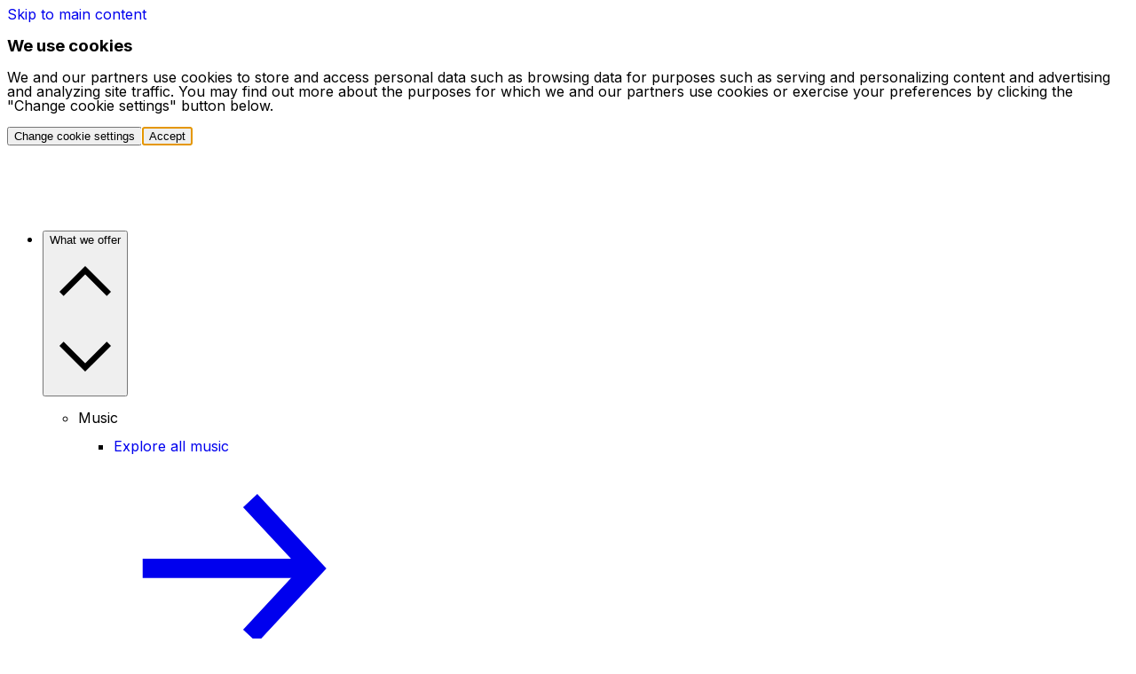

--- FILE ---
content_type: text/html; charset=utf-8
request_url: https://www.epidemicsound.com/?utm_source=affiliate&utm_medium=paid&_us=affiliate&_usx=charlimarietv3&utm_campaign=charlimarietv3
body_size: 50587
content:
<!DOCTYPE html><html lang="en" class="__variable_bfd59a __variable_8ad138"><head><meta charSet="utf-8"/><meta name="viewport" content="width=device-width, initial-scale=1"/><link rel="preload" href="https://www.epidemicsound.com/staticfiles/public-pages/_next/static/media/e4af272ccee01ff0-s.p.woff2" as="font" crossorigin="" type="font/woff2"/><link rel="preload" href="https://www.epidemicsound.com/staticfiles/public-pages/_next/static/media/f66b5c2645b1e403-s.p.woff2" as="font" crossorigin="" type="font/woff2"/><link rel="preload" href="https://www.epidemicsound.com/staticfiles/public-pages/_next/static/media/fb1300e63400bfc4-s.p.woff2" as="font" crossorigin="" type="font/woff2"/><link rel="stylesheet" href="https://www.epidemicsound.com/staticfiles/public-pages/_next/static/css/961f21b9822645a9.css" data-precedence="next"/><link rel="stylesheet" href="https://www.epidemicsound.com/staticfiles/public-pages/_next/static/css/22af8e935bd29c3c.css" data-precedence="next"/><link rel="stylesheet" href="https://www.epidemicsound.com/staticfiles/public-pages/_next/static/css/a6742158ffe77893.css" data-precedence="next"/><link rel="stylesheet" href="https://www.epidemicsound.com/staticfiles/public-pages/_next/static/css/8d52763321e51c3d.css" data-precedence="next"/><link rel="stylesheet" href="https://www.epidemicsound.com/staticfiles/public-pages/_next/static/css/bd0f4b4f8f058c99.css" data-precedence="next"/><link rel="stylesheet" href="https://www.epidemicsound.com/staticfiles/public-pages/_next/static/css/752c51d819b5d4c4.css" data-precedence="next"/><link rel="stylesheet" href="https://www.epidemicsound.com/staticfiles/public-pages/_next/static/css/5389681003eaa1cb.css" data-precedence="next"/><link rel="preload" as="script" fetchPriority="low" href="https://www.epidemicsound.com/staticfiles/public-pages/_next/static/chunks/webpack-7321dfc83cdc07dd.js"/><script src="https://www.epidemicsound.com/staticfiles/public-pages/_next/static/chunks/c3685462-c855f703bccfc656.js" async=""></script><script src="https://www.epidemicsound.com/staticfiles/public-pages/_next/static/chunks/4043-47de65215ee94ab0.js" async=""></script><script src="https://www.epidemicsound.com/staticfiles/public-pages/_next/static/chunks/main-app-2e11778aa31537f3.js" async=""></script><script src="https://www.epidemicsound.com/staticfiles/public-pages/_next/static/chunks/6573-1bf93a2c50d8f816.js" async=""></script><script src="https://www.epidemicsound.com/staticfiles/public-pages/_next/static/chunks/3497-5410314d4966e270.js" async=""></script><script src="https://www.epidemicsound.com/staticfiles/public-pages/_next/static/chunks/app/global-error-57d39c91395c5a4c.js" async=""></script><script src="https://www.epidemicsound.com/staticfiles/public-pages/_next/static/chunks/8109-82adf8b7e7c8cb4a.js" async=""></script><script src="https://www.epidemicsound.com/staticfiles/public-pages/_next/static/chunks/1590-008ac4baae5f6288.js" async=""></script><script src="https://www.epidemicsound.com/staticfiles/public-pages/_next/static/chunks/7005-eb6d835d474a5115.js" async=""></script><script src="https://www.epidemicsound.com/staticfiles/public-pages/_next/static/chunks/3864-e9569adf5805369d.js" async=""></script><script src="https://www.epidemicsound.com/staticfiles/public-pages/_next/static/chunks/5807-ebfcbeb7f8e552b5.js" async=""></script><script src="https://www.epidemicsound.com/staticfiles/public-pages/_next/static/chunks/5199-79a8e95169258ee0.js" async=""></script><script src="https://www.epidemicsound.com/staticfiles/public-pages/_next/static/chunks/6961-c7ecdf1a2ca5bdb4.js" async=""></script><script src="https://www.epidemicsound.com/staticfiles/public-pages/_next/static/chunks/5542-11864d114f8e920e.js" async=""></script><script src="https://www.epidemicsound.com/staticfiles/public-pages/_next/static/chunks/app/%5Blocale%5D/(default)/error-f251fe207fa3f6c8.js" async=""></script><script src="https://www.epidemicsound.com/staticfiles/public-pages/_next/static/chunks/app/%5Blocale%5D/(default)/not-found-f28a2d3a5f035239.js" async=""></script><script src="https://www.epidemicsound.com/staticfiles/public-pages/_next/static/chunks/5989-5d74750974cc78de.js" async=""></script><script src="https://www.epidemicsound.com/staticfiles/public-pages/_next/static/chunks/app/%5Blocale%5D/layout-aa45d96a3659f40a.js" async=""></script><script src="https://www.epidemicsound.com/staticfiles/public-pages/_next/static/chunks/5227-ecbcf99fc4aa4696.js" async=""></script><script src="https://www.epidemicsound.com/staticfiles/public-pages/_next/static/chunks/4555-62b8fddc867bb931.js" async=""></script><script src="https://www.epidemicsound.com/staticfiles/public-pages/_next/static/chunks/2179-c511d1e239e8df3d.js" async=""></script><script src="https://www.epidemicsound.com/staticfiles/public-pages/_next/static/chunks/app/%5Blocale%5D/(default)/(home)/page-c92de780bc88cf68.js" async=""></script><script src="https://www.epidemicsound.com/staticfiles/public-pages/_next/static/chunks/8329-f998b67785bea0f4.js" async=""></script><script src="https://www.epidemicsound.com/staticfiles/public-pages/_next/static/chunks/app/%5Blocale%5D/(default)/layout-4aa918e45f626a97.js" async=""></script><link rel="preload" href="https://gtm.epidemicsound.com/gtm.js?id=GTM-K3LQPX" as="script"/><link rel="preload" href="https://cookie-cdn.cookiepro.com/scripttemplates/otSDKStub.js" as="script"/><meta name="next-size-adjust" content=""/><title>Bring your story to life | Music &amp; SFX for videos | Epidemic Sound</title><meta name="description" content="Get unlimited access to our catalog of high quality music, sound effects and soundtracking tools. Use them worry-free, worldwide, all rights included."/><meta name="robots" content="index, follow"/><meta name="google-site-verification" content="qH-gnzrsIiBL48SfD-rptGgkmBJalUjvMEWK3TfMoak"/><meta property="og:title" content="Bring your story to life | Music &amp; SFX for videos | Epidemic Sound"/><meta property="og:description" content="Get unlimited access to our catalog of high quality music, sound effects and soundtracking tools. Use them worry-free, worldwide, all rights included."/><meta property="og:image" content="https://www.epidemicsound.com/staticfiles/legacy/20/images/epidemic-sound-logo-square.png"/><meta property="og:image:width" content="300"/><meta property="og:image:height" content="300"/><meta property="og:image:alt" content="Epidemic Sound"/><meta name="twitter:card" content="summary_large_image"/><meta name="twitter:title" content="Bring your story to life | Music &amp; SFX for videos | Epidemic Sound"/><meta name="twitter:description" content="Get unlimited access to our catalog of high quality music, sound effects and soundtracking tools. Use them worry-free, worldwide, all rights included."/><meta name="twitter:image" content="https://www.epidemicsound.com/staticfiles/legacy/20/images/epidemic-sound-logo-square.png"/><meta name="twitter:image:width" content="300"/><meta name="twitter:image:height" content="300"/><meta name="twitter:image:alt" content="Epidemic Sound"/><link rel="icon" href="https://www.epidemicsound.com/staticfiles/public-pages/icon.ico" sizes="128x128" type="image/x-icon"/><script src="https://www.epidemicsound.com/staticfiles/public-pages/_next/static/chunks/polyfills-42372ed130431b0a.js" noModule=""></script></head><body class="alternative-light-theme-override override-pds-font-var"><div hidden=""><!--$--><!--/$--></div><!--$!--><template data-dgst="BAILOUT_TO_CLIENT_SIDE_RENDERING"></template><!--/$--><a href="#mainContent" class="text-primary focus:border-active bg-brand-off-white absolute top-0 left-0 z-50 -translate-x-full transform p-4 focus:mt-0.5 focus:ml-0.5 focus:translate-x-0 focus:border-2 focus:outline-none">Skip to main content</a><script id="server-theme-setter">
                    var DARK_THEMED_PATHS = [
                        /^(\/(es|fr|de|it|id|pt))?\/music\/[^/]+/,
                        /^(\/(es|fr|de|it|id|pt))?\/sound-effects\/[^/]+/,
                        /^(\/(es|fr|de|it|id|pt))?\/artists\//, 
                        /^(\/(es|fr|de|it|id|pt))?\/release\//, 
                        /^(\/(es|fr|de|it|id|pt))?\/track\//, 
                        /^(\/(es|fr|de|it|id|pt))?\/latest-tracks\//
                    ];
                    if (DARK_THEMED_PATHS.some(pattern => pattern.test(window.location.pathname))) {
                        document.body.classList.remove('alternative-light-theme-override');
                        document.body.classList.add('dark-theme-override');
                    }
                </script><script>(self.__next_s=self.__next_s||[]).push(["https://cookie-cdn.cookiepro.com/scripttemplates/otSDKStub.js",{"type":"text/javascript","data-document-language":"true","data-domain-script":"f8f46da3-4549-4153-92bd-11d697a08a2a"}])</script><script>(self.__next_s=self.__next_s||[]).push([0,{"type":"text/javascript","children":"function OptanonWrapper() { }","id":"optanon-wrapper-init"}])</script><div id="es-cookie-banner" style="display:none" role="dialog" aria-modal="true" aria-labelledby="es-cookie-banner-title"><div class="fixed top-1/10 right-0 left-0 z-[2147483647] flex justify-center px-4 md:px-8"><div class="bg-elevation box-border max-w-[650px] p-8"><h3 class="es-heading-s _text_1qq63_1 m-0" id="es-cookie-banner-title">We use cookies</h3><div class="max-h-[40vh] overflow-y-auto"><p class="es-text-s es-color-text-secondary _text_1qq63_1 p-0 py-8">We and our partners use cookies to store and access personal data such as browsing data for purposes such as serving and personalizing content and advertising and analyzing site traffic. You may find out more about the purposes for which we and our partners use cookies or exercise your preferences by clicking the &quot;Change cookie settings&quot; button below.</p></div><div class="flex flex-wrap-reverse justify-end gap-4"><button class="no-default-focus focus-visible es-text-button-s _button_1bmsz_1 _secondary_1bmsz_111 _s_1bmsz_45 grow md:grow-0" id="es-consent-settings-btn">Change cookie settings</button><button class="no-default-focus focus-visible es-text-button-s _button_1bmsz_1 _primary_1bmsz_94 _s_1bmsz_45 grow md:grow-0" data-testid="es-consent-accept-btn" id="es-consent-accept-btn">Accept</button></div></div></div><div class="bg-backdrop fixed top-0 right-0 bottom-0 left-0 z-[2147483646]"></div></div><script id="show-es-cookie-banner">(function(){function a(a){return -1!==document.cookie.indexOf(a+"=")}a("OptanonAlertBoxClosed")||a("hasSeenCookieDisclosure")||function(){let a=document.getElementById("es-cookie-banner");if(a){a.style.display="block";let b=a.querySelectorAll('button, [href], input, select, textarea, [tabindex]:not([tabindex="-1"])'),c=b[0],d=b[b.length-1];d.focus(),a.addEventListener("keydown",a=>{("Tab"===a.key||9===a.keyCode)&&(a.shiftKey?document.activeElement===c&&(a.preventDefault(),d.focus()):document.activeElement===d&&(a.preventDefault(),c.focus()))})}}(),document.getElementById("es-consent-settings-btn").addEventListener("click",function(){"undefined"==typeof OneTrust||window.OneTrust.IsAlertBoxClosedAndValid()||window.OneTrust.ToggleInfoDisplay()}),document.getElementById("es-consent-accept-btn").addEventListener("click",function(){let a=new Date;a.setDate(a.getDate()+30),document.cookie="hasSeenCookieDisclosure=true; expires="+a.toUTCString()+"; SameSite=None; Secure; path=/;";let b=document.getElementById("es-cookie-banner");b&&(b.style.display="none"),"undefined"==typeof OneTrust||window.OneTrust.IsAlertBoxClosedAndValid()||(window.OneTrust.AllowAll(),window.OneTrust.TriggerGoogleAnalyticsEvent("OneTrust Cookie Consent","Banner Accept Cookies"))})})();</script><!--$!--><template data-dgst="BAILOUT_TO_CLIENT_SIDE_RENDERING"></template><!--/$--><script data-testid="webpage-ld-json" type="application/ld+json">{"@context":"https://schema.org","@type":"WebPage","name":"Bring your story to life | Music & SFX for videos | Epidemic Sound","description":"Get unlimited access to our catalog of high quality music, sound effects and soundtracking tools. Use them worry-free, worldwide, all rights included.","url":"https://www.epidemicsound.com/"}</script><script>
(function() {
    function hasCookie(name) {
        return document.cookie.indexOf(name + '=') !== -1;
    }
    function hasLoggedInCookie() {
        return hasCookie('logged_in');
    }
    if (hasLoggedInCookie()) {
        const url = new URL('https://www.epidemicsound.com/music/featured/' + window.location.search + window.location.hash);
        const overrideReferrer = new URLSearchParams(window.location.search).get('override_referrer');

        if (overrideReferrer === null) {
            url.searchParams.append('override_referrer', document.referrer);
        }
        
        window.location.replace(url);
    }
})();
                </script><header class="sticky top-0 z-10 p-0"><nav><div class="NavbarInteractive_navbarWrapper__Z94zv bg-brand-off-white has-[.nav-group:hover]:min-large:bg-elevation"><div class="NavbarInteractive_navbarWrapper__Z94zv"><div class="_grid_1offn_1 _fullPage_d6bif_1 _padding_d6bif_8"><div style="--sizeSmall:2;--sizeMedium:6;--sizeLarge:12" class="_columns_1yo6p_19"><div class="NavbarInteractive_logoAndButtonsWrapper__zMxxr"><div class="flex"><a href="/" class="NavLogo_navItem__mY6Uo" aria-label="Home"><svg width="67" height="80" viewBox="0 0 20 24" fill="none" xmlns="http://www.w3.org/2000/svg" aria-hidden="true" class="NavLogo_logoSymbol__N8EHl NavLogo_hideOnDesktop__YpfHQ"><g clip-path="url(#clip0_2995_994)"><path fill="var(--es-color-icon-primary)" d="M9.91804 18.216L19.7328 8.38729V18.216H9.91804ZM4.11556 4.12129C-1.36388 9.61009 -1.37156 18.5021 4.09084 24H12.6092L8.37532 19.7599C5.23948 16.6195 5.23948 11.5277 8.37532 8.38729C11.5112 5.24689 16.5953 5.24689 19.7326 8.38585V1.19617C14.5796 -1.08143 8.3386 -0.106547 4.11556 4.12129Z"></path></g><defs><clipPath id="clip0_2995_994"><rect width="19.7328" height="24" fill="white"></rect></clipPath></defs></svg><svg width="206" height="24" viewBox="0 0 170 20" fill="none" xmlns="http://www.w3.org/2000/svg" class="NavLogo_logo__zQzwp"><g clip-path="url(#a)"><path fill="var(--es-color-icon-primary)" d="m6.4702 11.8837 6.403-6.412v6.412h-6.403ZM2.685 2.6887c-3.5747 3.5807-3.5797 9.3817-.016 12.9687h5.5573l-2.762-2.766c-2.0456-2.0487-2.0456-5.3707 0-7.4194 2.0457-2.0486 5.3627-2.0486 7.4093-.001V.7804C9.5112-.7056 5.4399-.0693 2.6849 2.6887Zm41.2497-.133h2.731V.21h-2.731v2.3457ZM56.1902.21h2.738v15.4474h-2.686v-1.8237h-.1666c-.1404.281-.3454.5797-.6107.8937-.267.314-.6177.5813-1.0567.8033-.4367.2217-.9873.331-1.6486.3313-.91-.0003-1.723-.2343-2.4427-.701-.72-.4686-1.2877-1.147-1.7054-2.037-.4179-.89-.6266-1.971-.6266-3.243 0-1.272.2117-2.3753.6367-3.262.4253-.8883.9993-1.558 1.723-2.0143.7233-.4547 1.532-.682 2.422-.682.6786 0 1.2373.1147 1.6746.3437.437.229.784.503 1.0407.8223.2567.3193.455.6193.5953.9023h.1127V.21h.0003Zm.0574 9.6537c0-.7497-.1044-1.4-.3124-1.9537-.2083-.5533-.5153-.9836-.9197-1.289-.4043-.307-.9019-.4596-1.4903-.4596-.5883 0-1.1156.158-1.5233.4753-.4077.3177-.7147.7547-.9193 1.3117-.2067.5586-.3091 1.197-.3091 1.9153 0 .7183.104 1.369.3124 1.9347.2083.5656.5187 1.0116.9283 1.336.4094.3246.914.486 1.513.486l-.0036.0016c.578 0 1.0706-.158 1.4783-.472.408-.314.717-.753.9283-1.317.2117-.564.3174-1.2196.3174-1.9693ZM22.5505 9.095h6.7284V6.7494h-6.7284V2.5557h7.249V.21H19.7519v15.4474h10.1083v-2.3457h-7.3097V9.095Zm19.4274-2.4793c.425.8883.6366 1.9743.6366 3.262s-.2079 2.3527-.6263 3.2427c-.4183.89-.9856 1.5686-1.7056 2.037-.7184.4686-1.5337.701-2.4447.701-.6644 0-1.2147-.111-1.6517-.3314-.437-.2203-.7876-.4893-1.0513-.8033-.2637-.314-.4687-.6123-.6144-.8933h-.1126v6.17h-2.7294V4.0724h2.686v1.9153h.1581c.1403-.281.34-.5813.5949-.9023.2567-.3194.6037-.5934 1.0411-.8224.4373-.229.9959-.3433 1.6743-.3433.8953 0 1.704.2273 2.4257.682.722.4547 1.2946 1.126 1.7193 2.0143v-.0003ZM39.8332 9.867c0-.7236-.1023-1.3586-.3086-1.9156-.2067-.5587-.5137-.996-.9197-1.3117-.408-.3177-.9164-.4753-1.5233-.4753-.6071 0-1.0794.1526-1.4854.4596-.4076.307-.715.7374-.9246 1.289-.2084.5537-.3124 1.204-.3124 1.9537l-.0036-.0017c0 .7494.1076 1.4054.321 1.9694.2133.564.5223 1.003.9283 1.317.4043.314.897.472 1.4747.472.5776 0 1.109-.1614 1.5166-.4857.408-.3247.715-.7687.9247-1.336.2083-.5657.3123-1.211.3123-1.9347Zm4.0997 5.79h2.7307V4.0724h-2.7307v11.585-.0004ZM155.237 4.4347c-.595-.3417-1.293-.5137-2.092-.5137-.866 0-1.591.1927-2.176.5744-.587.3816-1.014.897-1.279 1.546h-.137V4.072h-2.609v11.585h2.73V8.8694c0-.557.105-1.0324.313-1.4247.21-.392.498-.694.867-.9023.37-.208.793-.3124 1.272-.3124.705 0 1.256.2187 1.655.656.399.4374.601 1.0427.601 1.8184v6.9523h2.729V8.281c.006-.9246-.156-1.7123-.485-2.3613-.33-.647-.792-1.1433-1.388-1.4853l-.001.0003ZM70.6049 7.145c.281.7374.4213 1.6137.4213 2.6287v.838h-8.068c.007.6453.1304 1.199.368 1.662.2464.4807.59.8483 1.0324 1.1017.4423.255.9609.3816 1.5566.3816.3954 0 .7547-.0573 1.0757-.17.3227-.1126.602-.281.8377-.5013.2363-.222.4149-.4963.5363-.8223h2.566c-.1664.944-.5517 1.6413-1.041 2.1583a2.32 2.32 0 0 1-.0674.071c-.4213.4147-.937.741-1.5496.9803-.6974.274-1.4973.4114-2.3977.4114-1.1606 0-2.1636-.243-3.0053-.7287-.8433-.484-1.4903-1.1747-1.9433-2.0663-.4527-.892-.6784-1.964-.6784-3.156 0-1.192.2274-2.24.682-3.1424.4564-.9023 1.0934-1.6066 1.912-2.1116.8207-.5067 1.7837-.7584 2.889-.7584.715 0 1.39.1147 2.0267.3437.635.2273 1.199.5813 1.6896 1.0583.4894.479.8764 1.086 1.1574 1.8217v.0003Zm-2.1947 1.6257c-.005-.5223-.118-.989-.34-1.3983-.2203-.4114-.5293-.734-.923-.97-.3956-.236-.8537-.354-1.3776-.354-.5587 0-1.0481.1336-1.4714.4023-.4213.269-.7493.621-.982 1.0567-.21.3886-.328.8086-.354 1.263h5.4484l-.0004.0003ZM133.075 6.765c.454.9004.682 1.9484.682 3.1457 0 1.1973-.228 2.2433-.682 3.1387-.455.8953-1.099 1.591-1.928 2.089s-1.81.746-2.941.746c-1.131 0-2.113-.248-2.942-.746-.83-.498-1.472-1.1937-1.928-2.089-.455-.8954-.682-1.9434-.682-3.1387s.227-2.245.682-3.1457c.456-.8986 1.098-1.598 1.928-2.096.829-.498 1.811-.7476 2.942-.7476 1.131 0 2.112.25 2.941.7476.829.498 1.473 1.1974 1.928 2.096Zm-2.086 3.1387c0-.7097-.102-1.3517-.305-1.9277-.205-.576-.512-1.034-.925-1.376-.411-.3416-.911-.5136-1.539-.5136-.628 0-1.15.1716-1.565.5136-.415.3417-.723.8-.927 1.376-.204.576-.307 1.2234-.307 1.9277 0 .7043.103 1.343.307 1.9157.204.5743.512 1.0306.927 1.369.415.34.951.51 1.565.51s1.128-.17 1.539-.51c.413-.3384.72-.7947.925-1.369.203-.5727.305-1.206.305-1.9157ZM120.373 8.297c-.431-.3523-.916-.6436-1.456-.8743-.541-.2327-1.104-.4147-1.687-.5517l-1.448-.361a9.3698 9.3698 0 0 1-.942-.2793c-.313-.111-.596-.248-.852-.4113-.257-.163-.46-.3644-.607-.6004-.15-.236-.224-.5153-.224-.8363.005-.3887.12-.7323.34-1.034.222-.302.541-.5397.958-.7167.418-.1753.918-.2636 1.5-.2636.831 0 1.506.184 2.027.55.52.3676.815.8796.884 1.539h2.695c-.016-.8694-.26-1.6397-.732-2.311-.474-.6714-1.123-1.197-1.95-1.577C118.051.189 117.074 0 115.993 0c-1.081 0-2.049.189-2.904.569-.854.38-1.53.911-2.025 1.5947-.495.6853-.743 1.4817-.743 2.3927 0 1.1053.368 1.9916 1.105 2.658.736.6663 1.741 1.1623 3.014 1.4903l1.756.453c.554.1407 1.038.3 1.452.479.415.1787.74.399.97.6627.231.2636.349.597.354.9993-.005.4423-.137.8293-.399 1.159-.262.328-.623.5847-1.082.7687-.46.184-1.021.276-1.604.276-.583 0-1.11-.0887-1.58-.2637-.47-.177-.85-.4423-1.142-.8-.291-.3573-.458-.805-.498-1.343 0 0-.016-.1423 0-.484h-2.753c-.016.3303 0 .484 0 .484.04 1.0253.309 1.8963.803 2.6097.495.715 1.185 1.258 2.066 1.6293.883.373 1.89.5587 3.127.5587 1.237 0 2.292-.1927 3.165-.5777.872-.3833 1.54-.9197 2.002-1.6067.463-.6853.694-1.4816.694-2.3873 0-.668-.125-1.251-.376-1.749-.252-.498-.592-.923-1.022-1.2753V8.297ZM169.376.21v15.4474h-2.686v-1.8237h-.167c-.14.281-.343.5797-.61.8933-.266.314-.618.583-1.055.8034-.439.222-.989.3313-1.654.3313-.909 0-1.724-.2323-2.442-.701-.721-.4667-1.288-1.147-1.706-2.037-.416-.89-.624-1.9553-.624-3.2427 0-1.2873.211-2.3753.636-3.262.425-.8883 1-1.5596 1.723-2.0143.725-.4547 1.532-.6837 2.422-.6837.679 0 1.237.1147 1.675.3437.437.229.784.503 1.041.8223.256.3194.454.6194.595.9024h.114V.21h2.738Zm-2.686 9.6557c0-.7497-.104-1.4-.312-1.9537-.211-.5533-.518-.982-.922-1.289-.404-.307-.879-.46-1.488-.46s-1.118.158-1.525.4737c-.406.3177-.713.7547-.92 1.3133-.206.5587-.309 1.1904-.309 1.9154 0 .725.104 1.369.312 1.9346.209.5657.519 1.0117.929 1.336.409.3244.935.486 1.513.486.578 0 1.07-.1563 1.478-.4703.406-.3157.716-.753.926-1.317.212-.564.318-1.2197.318-1.9693v.0003Zm-24.295.9213c0 .588-.122 1.0774-.365 1.466-.245.3904-.555.6837-.931.8797-.379.196-.767.293-1.17.293-.654 0-1.181-.215-1.584-.649-.402-.432-.604-1.015-.604-1.749V4.0724h-2.73v7.3773c0 .9247.163 1.714.491 2.365.326.6507.781 1.147 1.362 1.487.579.3383 1.251.5083 2.009.5083.871 0 1.603-.2066 2.198-.6176.597-.413 1.026-.944 1.288-1.5927h.12v2.0577h2.647V4.0724h-2.731v6.7146ZM85.0196 3.9197c-.8397 0-1.5654.1927-2.1757.5777-.6107.385-1.0447.8986-1.3014 1.5423h-.1213c-.222-.6523-.602-1.1693-1.1433-1.5493-.541-.38-1.2147-.569-1.9884-.569-.7736 0-1.4416.1873-1.9989.562-.557.3746-.9577.8936-1.1991 1.558h-.1353V4.072h-2.6093v11.585h2.7326V8.611c0-.477.0954-.897.286-1.2563.191-.361.4481-.6387.7691-.838.321-.1993.6783-.2983 1.0703-.2983.5776 0 1.048.1786 1.407.536.359.3573.5397.8343.5397 1.433v7.4693h2.6773V8.4284c0-.6524.1856-1.185.555-1.5947.3696-.4097.8833-.6143 1.5427-.6143.5536 0 1.0219.1666 1.4036.5013.3817.335.5727.8623.5727 1.5807v7.355h2.738V7.8797c0-1.2927-.3387-2.2763-1.0117-2.9497-.673-.675-1.544-1.0116-2.6093-1.0116l-.0003.0013Zm5.4393 11.7377h2.731V4.0724h-2.731v11.585Zm.002-13.1014h2.7307V.21h-2.7307v2.346Zm8.1506 4.0184c.4234-.3004.9127-.4494 1.4715-.4494.659 0 1.185.1874 1.581.562.395.3747.645.8397.751 1.3987h2.609c-.06-.8347-.307-1.565-.739-2.1913-.432-.6264-1.011-1.1104-1.738-1.4557-.727-.3453-1.56-.517-2.5-.517-1.1318 0-2.1104.2533-2.9381.7583-.8257.505-1.4664 1.2094-1.919 2.1117-.453.904-.6783 1.9483-.6783 3.1197 0 1.1713.2219 2.207.6679 3.104.4457.897 1.0807 1.5996 1.9084 2.108.8276.5083 1.8183.7616 2.9761.7616l-.004-.0016c.972 0 1.815-.177 2.536-.531.719-.354 1.287-.8467 1.705-1.4784.416-.6296.658-1.3566.723-2.1756h-2.609c-.082.418-.229.772-.446 1.0636-.217.2914-.484.5154-.803.668-.319.1544-.68.2307-1.083.2307-.5675 0-1.0618-.1527-1.4814-.4563-.4201-.3037-.746-.739-.9771-1.3047-.2306-.5657-.347-1.2543-.347-2.0333 0-.779.1177-1.4487.3504-2.0057.2326-.557.5623-.9857.9836-1.2857v-.0006Z"></path></g><defs><clipPath id="a"><path d="M0 0h169.376v20H0z"></path></clipPath></defs></svg></a></div><ul class="list-none p-0 scrollbar-none m-0 h-full overflow-y-scroll pt-4 hidden min-large:overflow-y-hidden min-large:mx-5.5 min-large:pt-0 min-large:flex min-large:grow-1 min-large:flex-row min-large:items-center min-large:justify-start min-large:static"><li class="nav-group min-large:grow-1 min-large:flex min-large:justify-center min-large:pb-0 pb-2.5 group/what-we-offer"><div class="min-large:w-full min-large:pt-8 min-large:pb-8"><button class="no-default-focus focus-visible es-text-button-s _button_1bmsz_1 _ghost_1bmsz_145 _s_1bmsz_45 text-primary group/button flex h-full w-full cursor-pointer items-center justify-between bg-transparent p-0 min-large:justify-center" type="button" data-testid="What we offer" aria-label="Toggle dropdown for what we offer" aria-expanded="false"><span class="es-text-l _text_1qq63_1 min-large:text-base">What we offer</span><svg aria-hidden="true" class="_icon_t15r7_1 _l_t15r7_31 _primary_t15r7_7 min-large:w-4 min-large:h-4 ml-2 hidden group-hover/what-we-offer:min-large:block" viewBox="0 0 24 24" fill="none"><mask id="_R_j9aelubr5u6livb_"><path d="M4 16L12 8L20 16" stroke="white" stroke-width="2"></path></mask><rect width="24" height="24" x="0" y="0" mask="url(#_R_j9aelubr5u6livb_)" fill="currentColor"></rect></svg><svg aria-hidden="true" class="_icon_t15r7_1 _l_t15r7_31 _primary_t15r7_7 min-large:w-4 min-large:h-4 ml-2 block group-hover/what-we-offer:min-large:hidden" viewBox="0 0 24 24" fill="none"><mask id="_R_r9aelubr5u6livb_"><path d="M20 8L12 16L4 8" stroke="white" stroke-width="2"></path></mask><rect width="24" height="24" x="0" y="0" mask="url(#_R_r9aelubr5u6livb_)" fill="currentColor"></rect></svg></button><ul class="list-none p-0 top-full right-0 left-0 z-[1] hidden h-auto flex-col justify-center gap-x-20 py-2 pt-2 pb-3 min-large:bg-elevation min-large:absolute min-large:flex-row min-large:pb-9 group-hover/what-we-offer:min-large:flex"><li><p class="es-text-overline-s es-color-text-secondary _text_1qq63_1 mb-4 uppercase">Music</p><ul class="list-none p-0 mb-6 flex flex-col min-large:mb-0 min-large:flex min-large:flex-col"><li class="flex items-center py-1.5"><a href="/music/" class="group/link text-primary mb-1 flex cursor-pointer items-center whitespace-nowrap"><span class="es-text-m _text_1qq63_1 min-large:text-base">Explore all music</span><svg aria-hidden="true" class="_icon_t15r7_1 _s_t15r7_11 _primary_t15r7_7 ml-2 -translate-x-full opacity-0 transition duration-300 ease-in-out group-hover/link:translate-x-0.5 group-hover/link:opacity-100" viewBox="0 0 24 24" fill="none"><mask id="_R_phhaelubr5u6livb_"><path d="M3 11.9L19.3 11.9" stroke="white" stroke-width="2"></path><path d="M14.1 18.9L20.6 11.9L14.1 4.9" stroke="white" stroke-width="2"></path></mask><rect width="24" height="24" x="0" y="0" mask="url(#_R_phhaelubr5u6livb_)" fill="currentColor"></rect></svg></a></li><li class="flex items-center py-1.5"><a href="/music/genres/" class="group/link text-primary mb-1 flex cursor-pointer items-center whitespace-nowrap"><span class="es-text-m _text_1qq63_1 min-large:text-base">Genres</span><svg aria-hidden="true" class="_icon_t15r7_1 _s_t15r7_11 _primary_t15r7_7 ml-2 -translate-x-full opacity-0 transition duration-300 ease-in-out group-hover/link:translate-x-0.5 group-hover/link:opacity-100" viewBox="0 0 24 24" fill="none"><mask id="_R_qhhaelubr5u6livb_"><path d="M3 11.9L19.3 11.9" stroke="white" stroke-width="2"></path><path d="M14.1 18.9L20.6 11.9L14.1 4.9" stroke="white" stroke-width="2"></path></mask><rect width="24" height="24" x="0" y="0" mask="url(#_R_qhhaelubr5u6livb_)" fill="currentColor"></rect></svg></a></li><li class="flex items-center py-1.5"><a href="/music/moods/" class="group/link text-primary mb-1 flex cursor-pointer items-center whitespace-nowrap"><span class="es-text-m _text_1qq63_1 min-large:text-base">Moods</span><svg aria-hidden="true" class="_icon_t15r7_1 _s_t15r7_11 _primary_t15r7_7 ml-2 -translate-x-full opacity-0 transition duration-300 ease-in-out group-hover/link:translate-x-0.5 group-hover/link:opacity-100" viewBox="0 0 24 24" fill="none"><mask id="_R_rhhaelubr5u6livb_"><path d="M3 11.9L19.3 11.9" stroke="white" stroke-width="2"></path><path d="M14.1 18.9L20.6 11.9L14.1 4.9" stroke="white" stroke-width="2"></path></mask><rect width="24" height="24" x="0" y="0" mask="url(#_R_rhhaelubr5u6livb_)" fill="currentColor"></rect></svg></a></li><li class="flex items-center py-1.5"><a href="/music/themes/" class="group/link text-primary mb-1 flex cursor-pointer items-center whitespace-nowrap"><span class="es-text-m _text_1qq63_1 min-large:text-base">Themes</span><svg aria-hidden="true" class="_icon_t15r7_1 _s_t15r7_11 _primary_t15r7_7 ml-2 -translate-x-full opacity-0 transition duration-300 ease-in-out group-hover/link:translate-x-0.5 group-hover/link:opacity-100" viewBox="0 0 24 24" fill="none"><mask id="_R_shhaelubr5u6livb_"><path d="M3 11.9L19.3 11.9" stroke="white" stroke-width="2"></path><path d="M14.1 18.9L20.6 11.9L14.1 4.9" stroke="white" stroke-width="2"></path></mask><rect width="24" height="24" x="0" y="0" mask="url(#_R_shhaelubr5u6livb_)" fill="currentColor"></rect></svg></a></li></ul></li><li><p class="es-text-overline-s es-color-text-secondary _text_1qq63_1 mb-4 uppercase">Sound effects</p><ul class="list-none p-0 mb-6 flex flex-col min-large:mb-0 min-large:flex min-large:flex-col"><li class="flex items-center py-1.5"><a href="/sound-effects/" class="group/link text-primary mb-1 flex cursor-pointer items-center whitespace-nowrap"><span class="es-text-m _text_1qq63_1 min-large:text-base">All sound effects</span><svg aria-hidden="true" class="_icon_t15r7_1 _s_t15r7_11 _primary_t15r7_7 ml-2 -translate-x-full opacity-0 transition duration-300 ease-in-out group-hover/link:translate-x-0.5 group-hover/link:opacity-100" viewBox="0 0 24 24" fill="none"><mask id="_R_3ihaelubr5u6livb_"><path d="M3 11.9L19.3 11.9" stroke="white" stroke-width="2"></path><path d="M14.1 18.9L20.6 11.9L14.1 4.9" stroke="white" stroke-width="2"></path></mask><rect width="24" height="24" x="0" y="0" mask="url(#_R_3ihaelubr5u6livb_)" fill="currentColor"></rect></svg></a></li></ul></li><li><p class="es-text-overline-s es-color-text-secondary _text_1qq63_1 mb-4 uppercase">Tools</p><ul class="list-none p-0 mb-6 flex flex-col min-large:mb-0 min-large:flex min-large:flex-col"><li class="flex items-center py-1.5"><a href="/voices/" class="group/link text-primary mb-1 flex cursor-pointer items-center whitespace-nowrap"><span class="es-text-m _text_1qq63_1 min-large:text-base">Voiceovers</span><svg aria-hidden="true" class="_icon_t15r7_1 _s_t15r7_11 _primary_t15r7_7 ml-2 -translate-x-full opacity-0 transition duration-300 ease-in-out group-hover/link:translate-x-0.5 group-hover/link:opacity-100" viewBox="0 0 24 24" fill="none"><mask id="_R_djhaelubr5u6livb_"><path d="M3 11.9L19.3 11.9" stroke="white" stroke-width="2"></path><path d="M14.1 18.9L20.6 11.9L14.1 4.9" stroke="white" stroke-width="2"></path></mask><rect width="24" height="24" x="0" y="0" mask="url(#_R_djhaelubr5u6livb_)" fill="currentColor"></rect></svg></a></li><li class="flex items-center py-1.5"><a href="/voices/use-your-voice/" class="group/link text-primary mb-1 flex cursor-pointer items-center whitespace-nowrap"><span class="es-text-m _text_1qq63_1 min-large:text-base">Use your voice</span><svg aria-hidden="true" class="_icon_t15r7_1 _s_t15r7_11 _primary_t15r7_7 ml-2 -translate-x-full opacity-0 transition duration-300 ease-in-out group-hover/link:translate-x-0.5 group-hover/link:opacity-100" viewBox="0 0 24 24" fill="none"><mask id="_R_ejhaelubr5u6livb_"><path d="M3 11.9L19.3 11.9" stroke="white" stroke-width="2"></path><path d="M14.1 18.9L20.6 11.9L14.1 4.9" stroke="white" stroke-width="2"></path></mask><rect width="24" height="24" x="0" y="0" mask="url(#_R_ejhaelubr5u6livb_)" fill="currentColor"></rect></svg></a></li><li class="flex items-center py-1.5"><a href="/tools/labs/" class="group/link text-primary mb-1 flex cursor-pointer items-center whitespace-nowrap"><span class="es-text-m _text_1qq63_1 min-large:text-base">Labs</span><svg aria-hidden="true" class="_icon_t15r7_1 _s_t15r7_11 _primary_t15r7_7 ml-2 -translate-x-full opacity-0 transition duration-300 ease-in-out group-hover/link:translate-x-0.5 group-hover/link:opacity-100" viewBox="0 0 24 24" fill="none"><mask id="_R_fjhaelubr5u6livb_"><path d="M3 11.9L19.3 11.9" stroke="white" stroke-width="2"></path><path d="M14.1 18.9L20.6 11.9L14.1 4.9" stroke="white" stroke-width="2"></path></mask><rect width="24" height="24" x="0" y="0" mask="url(#_R_fjhaelubr5u6livb_)" fill="currentColor"></rect></svg></a></li></ul></li><li><p class="es-text-overline-s es-color-text-secondary _text_1qq63_1 mb-4 uppercase">Artist collaborations</p><ul class="list-none p-0 mb-6 flex flex-col min-large:mb-0 min-large:flex min-large:flex-col"><li class="flex items-center py-1.5"><a href="/artist-collaborations/johnny-marr/" class="group/link text-primary mb-1 flex cursor-pointer items-center whitespace-nowrap"><span class="es-text-m _text_1qq63_1 min-large:text-base"><span>Johnny Marr /</span><span class="italic">The Bridge</span></span><svg aria-hidden="true" class="_icon_t15r7_1 _s_t15r7_11 _primary_t15r7_7 ml-2 -translate-x-full opacity-0 transition duration-300 ease-in-out group-hover/link:translate-x-0.5 group-hover/link:opacity-100" viewBox="0 0 24 24" fill="none"><mask id="_R_dkhaelubr5u6livb_"><path d="M3 11.9L19.3 11.9" stroke="white" stroke-width="2"></path><path d="M14.1 18.9L20.6 11.9L14.1 4.9" stroke="white" stroke-width="2"></path></mask><rect width="24" height="24" x="0" y="0" mask="url(#_R_dkhaelubr5u6livb_)" fill="currentColor"></rect></svg></a></li><li class="flex items-center py-1.5"><a href="/artist-collaborations/richie-hawtin/" class="group/link text-primary mb-1 flex cursor-pointer items-center whitespace-nowrap"><span class="es-text-m _text_1qq63_1 min-large:text-base"><span>Richie Hawtin /</span><span class="italic">Past Meets Present</span></span><svg aria-hidden="true" class="_icon_t15r7_1 _s_t15r7_11 _primary_t15r7_7 ml-2 -translate-x-full opacity-0 transition duration-300 ease-in-out group-hover/link:translate-x-0.5 group-hover/link:opacity-100" viewBox="0 0 24 24" fill="none"><mask id="_R_ekhaelubr5u6livb_"><path d="M3 11.9L19.3 11.9" stroke="white" stroke-width="2"></path><path d="M14.1 18.9L20.6 11.9L14.1 4.9" stroke="white" stroke-width="2"></path></mask><rect width="24" height="24" x="0" y="0" mask="url(#_R_ekhaelubr5u6livb_)" fill="currentColor"></rect></svg></a></li><li class="flex items-center py-1.5"><a href="/artist-collaborations/honey-dijon/" class="group/link text-primary mb-1 flex cursor-pointer items-center whitespace-nowrap"><span class="es-text-m _text_1qq63_1 min-large:text-base"><span>Honey Dijon /</span><span class="italic">Extra Version</span></span><svg aria-hidden="true" class="_icon_t15r7_1 _s_t15r7_11 _primary_t15r7_7 ml-2 -translate-x-full opacity-0 transition duration-300 ease-in-out group-hover/link:translate-x-0.5 group-hover/link:opacity-100" viewBox="0 0 24 24" fill="none"><mask id="_R_fkhaelubr5u6livb_"><path d="M3 11.9L19.3 11.9" stroke="white" stroke-width="2"></path><path d="M14.1 18.9L20.6 11.9L14.1 4.9" stroke="white" stroke-width="2"></path></mask><rect width="24" height="24" x="0" y="0" mask="url(#_R_fkhaelubr5u6livb_)" fill="currentColor"></rect></svg></a></li></ul></li></ul></div></li><li class="nav-group min-large:grow-1 min-large:flex min-large:justify-center min-large:pb-0 pb-2.5 group/for-business"><div class="min-large:w-full min-large:pt-8 min-large:pb-8"><button class="no-default-focus focus-visible es-text-button-s _button_1bmsz_1 _ghost_1bmsz_145 _s_1bmsz_45 text-primary group/button flex h-full w-full cursor-pointer items-center justify-between bg-transparent p-0 min-large:justify-center" type="button" data-testid="For business" aria-label="Toggle dropdown for business" aria-expanded="false"><span class="es-text-l _text_1qq63_1 min-large:text-base">For business</span><svg aria-hidden="true" class="_icon_t15r7_1 _l_t15r7_31 _primary_t15r7_7 min-large:w-4 min-large:h-4 ml-2 hidden group-hover/for-business:min-large:block" viewBox="0 0 24 24" fill="none"><mask id="_R_jaaelubr5u6livb_"><path d="M4 16L12 8L20 16" stroke="white" stroke-width="2"></path></mask><rect width="24" height="24" x="0" y="0" mask="url(#_R_jaaelubr5u6livb_)" fill="currentColor"></rect></svg><svg aria-hidden="true" class="_icon_t15r7_1 _l_t15r7_31 _primary_t15r7_7 min-large:w-4 min-large:h-4 ml-2 block group-hover/for-business:min-large:hidden" viewBox="0 0 24 24" fill="none"><mask id="_R_raaelubr5u6livb_"><path d="M20 8L12 16L4 8" stroke="white" stroke-width="2"></path></mask><rect width="24" height="24" x="0" y="0" mask="url(#_R_raaelubr5u6livb_)" fill="currentColor"></rect></svg></button><ul class="list-none p-0 top-full right-0 left-0 z-[1] hidden h-auto flex-col justify-center gap-x-20 py-2 pt-2 pb-3 min-large:bg-elevation min-large:absolute min-large:flex-row min-large:pb-9 group-hover/for-business:min-large:flex"><li><p class="es-text-overline-s es-color-text-secondary _text_1qq63_1 mb-4 uppercase">Business</p><ul class="list-none p-0 mb-6 flex flex-col min-large:mb-0 min-large:flex min-large:flex-col"><li class="flex items-center py-1.5"><a href="/enterprise/" class="group/link text-primary mb-1 flex cursor-pointer items-center whitespace-nowrap"><span class="es-text-m _text_1qq63_1 min-large:text-base">Enterprise Plan</span><svg aria-hidden="true" class="_icon_t15r7_1 _s_t15r7_11 _primary_t15r7_7 ml-2 -translate-x-full opacity-0 transition duration-300 ease-in-out group-hover/link:translate-x-0.5 group-hover/link:opacity-100" viewBox="0 0 24 24" fill="none"><mask id="_R_cpiaelubr5u6livb_"><path d="M3 11.9L19.3 11.9" stroke="white" stroke-width="2"></path><path d="M14.1 18.9L20.6 11.9L14.1 4.9" stroke="white" stroke-width="2"></path></mask><rect width="24" height="24" x="0" y="0" mask="url(#_R_cpiaelubr5u6livb_)" fill="currentColor"></rect></svg></a></li><li class="flex items-center py-1.5"><a href="/instore/instore-music/" class="group/link text-primary mb-1 flex cursor-pointer items-center whitespace-nowrap"><span class="es-text-m _text_1qq63_1 min-large:text-base">In-store Music</span><svg aria-hidden="true" class="_icon_t15r7_1 _s_t15r7_11 _primary_t15r7_7 ml-2 -translate-x-full opacity-0 transition duration-300 ease-in-out group-hover/link:translate-x-0.5 group-hover/link:opacity-100" viewBox="0 0 24 24" fill="none"><mask id="_R_d9iaelubr5u6livb_"><path d="M3 11.9L19.3 11.9" stroke="white" stroke-width="2"></path><path d="M14.1 18.9L20.6 11.9L14.1 4.9" stroke="white" stroke-width="2"></path></mask><rect width="24" height="24" x="0" y="0" mask="url(#_R_d9iaelubr5u6livb_)" fill="currentColor"></rect></svg></a></li><li class="flex items-center py-1.5"><a href="/enterprise/success-stories/" class="group/link text-primary mb-1 flex cursor-pointer items-center whitespace-nowrap"><span class="es-text-m _text_1qq63_1 min-large:text-base">Customer Stories</span><svg aria-hidden="true" class="_icon_t15r7_1 _s_t15r7_11 _primary_t15r7_7 ml-2 -translate-x-full opacity-0 transition duration-300 ease-in-out group-hover/link:translate-x-0.5 group-hover/link:opacity-100" viewBox="0 0 24 24" fill="none"><mask id="_R_dpiaelubr5u6livb_"><path d="M3 11.9L19.3 11.9" stroke="white" stroke-width="2"></path><path d="M14.1 18.9L20.6 11.9L14.1 4.9" stroke="white" stroke-width="2"></path></mask><rect width="24" height="24" x="0" y="0" mask="url(#_R_dpiaelubr5u6livb_)" fill="currentColor"></rect></svg></a></li><li class="flex items-center py-1.5"><a href="/enterprise/become-a-reseller/" class="group/link text-primary mb-1 flex cursor-pointer items-center whitespace-nowrap"><span class="es-text-m _text_1qq63_1 min-large:text-base">Enterprise Reseller network</span><svg aria-hidden="true" class="_icon_t15r7_1 _s_t15r7_11 _primary_t15r7_7 ml-2 -translate-x-full opacity-0 transition duration-300 ease-in-out group-hover/link:translate-x-0.5 group-hover/link:opacity-100" viewBox="0 0 24 24" fill="none"><mask id="_R_e9iaelubr5u6livb_"><path d="M3 11.9L19.3 11.9" stroke="white" stroke-width="2"></path><path d="M14.1 18.9L20.6 11.9L14.1 4.9" stroke="white" stroke-width="2"></path></mask><rect width="24" height="24" x="0" y="0" mask="url(#_R_e9iaelubr5u6livb_)" fill="currentColor"></rect></svg></a></li></ul></li><li><p class="es-text-overline-s es-color-text-secondary _text_1qq63_1 mb-4 uppercase">Solutions</p><ul class="list-none p-0 mb-6 flex flex-col min-large:mb-0 min-large:flex min-large:flex-col"><li class="flex items-center py-1.5"><a href="/business/brands/" class="group/link text-primary mb-1 flex cursor-pointer items-center whitespace-nowrap"><span class="es-text-m _text_1qq63_1 min-large:text-base">For brands</span><svg aria-hidden="true" class="_icon_t15r7_1 _s_t15r7_11 _primary_t15r7_7 ml-2 -translate-x-full opacity-0 transition duration-300 ease-in-out group-hover/link:translate-x-0.5 group-hover/link:opacity-100" viewBox="0 0 24 24" fill="none"><mask id="_R_cqiaelubr5u6livb_"><path d="M3 11.9L19.3 11.9" stroke="white" stroke-width="2"></path><path d="M14.1 18.9L20.6 11.9L14.1 4.9" stroke="white" stroke-width="2"></path></mask><rect width="24" height="24" x="0" y="0" mask="url(#_R_cqiaelubr5u6livb_)" fill="currentColor"></rect></svg></a></li><li class="flex items-center py-1.5"><a href="/business/broadcasters/" class="group/link text-primary mb-1 flex cursor-pointer items-center whitespace-nowrap"><span class="es-text-m _text_1qq63_1 min-large:text-base">For broadcasters</span><svg aria-hidden="true" class="_icon_t15r7_1 _s_t15r7_11 _primary_t15r7_7 ml-2 -translate-x-full opacity-0 transition duration-300 ease-in-out group-hover/link:translate-x-0.5 group-hover/link:opacity-100" viewBox="0 0 24 24" fill="none"><mask id="_R_daiaelubr5u6livb_"><path d="M3 11.9L19.3 11.9" stroke="white" stroke-width="2"></path><path d="M14.1 18.9L20.6 11.9L14.1 4.9" stroke="white" stroke-width="2"></path></mask><rect width="24" height="24" x="0" y="0" mask="url(#_R_daiaelubr5u6livb_)" fill="currentColor"></rect></svg></a></li><li class="flex items-center py-1.5"><a href="/business/production-companies/" class="group/link text-primary mb-1 flex cursor-pointer items-center whitespace-nowrap"><span class="es-text-m _text_1qq63_1 min-large:text-base">For production companies</span><svg aria-hidden="true" class="_icon_t15r7_1 _s_t15r7_11 _primary_t15r7_7 ml-2 -translate-x-full opacity-0 transition duration-300 ease-in-out group-hover/link:translate-x-0.5 group-hover/link:opacity-100" viewBox="0 0 24 24" fill="none"><mask id="_R_dqiaelubr5u6livb_"><path d="M3 11.9L19.3 11.9" stroke="white" stroke-width="2"></path><path d="M14.1 18.9L20.6 11.9L14.1 4.9" stroke="white" stroke-width="2"></path></mask><rect width="24" height="24" x="0" y="0" mask="url(#_R_dqiaelubr5u6livb_)" fill="currentColor"></rect></svg></a></li><li class="flex items-center py-1.5"><a href="/business/digital-publishers/" class="group/link text-primary mb-1 flex cursor-pointer items-center whitespace-nowrap"><span class="es-text-m _text_1qq63_1 min-large:text-base">For publishers</span><svg aria-hidden="true" class="_icon_t15r7_1 _s_t15r7_11 _primary_t15r7_7 ml-2 -translate-x-full opacity-0 transition duration-300 ease-in-out group-hover/link:translate-x-0.5 group-hover/link:opacity-100" viewBox="0 0 24 24" fill="none"><mask id="_R_eaiaelubr5u6livb_"><path d="M3 11.9L19.3 11.9" stroke="white" stroke-width="2"></path><path d="M14.1 18.9L20.6 11.9L14.1 4.9" stroke="white" stroke-width="2"></path></mask><rect width="24" height="24" x="0" y="0" mask="url(#_R_eaiaelubr5u6livb_)" fill="currentColor"></rect></svg></a></li><li class="flex items-center py-1.5"><a href="https://developers.epidemicsound.com/" class="group/link text-primary mb-1 flex cursor-pointer items-center whitespace-nowrap"><span class="es-text-m _text_1qq63_1 min-large:text-base">For developers</span><svg aria-hidden="true" class="_icon_t15r7_1 _s_t15r7_11 _primary_t15r7_7 ml-2 -translate-x-full opacity-0 transition duration-300 ease-in-out group-hover/link:translate-x-0.5 group-hover/link:opacity-100" viewBox="0 0 24 24" fill="none"><mask id="_R_eqiaelubr5u6livb_"><path d="M3 11.9L19.3 11.9" stroke="white" stroke-width="2"></path><path d="M14.1 18.9L20.6 11.9L14.1 4.9" stroke="white" stroke-width="2"></path></mask><rect width="24" height="24" x="0" y="0" mask="url(#_R_eqiaelubr5u6livb_)" fill="currentColor"></rect></svg></a></li></ul></li></ul></div></li><li class="nav-group min-large:grow-1 min-large:flex min-large:justify-center min-large:pb-0 pb-2.5 group/resources"><div class="min-large:w-full min-large:pt-8 min-large:pb-8"><button class="no-default-focus focus-visible es-text-button-s _button_1bmsz_1 _ghost_1bmsz_145 _s_1bmsz_45 text-primary group/button flex h-full w-full cursor-pointer items-center justify-between bg-transparent p-0 min-large:justify-center" type="button" data-testid="Resources &amp; more" aria-label="Toggle dropdown for resources and more" aria-expanded="false"><span class="es-text-l _text_1qq63_1 min-large:text-base">Resources &amp; more</span><svg aria-hidden="true" class="_icon_t15r7_1 _l_t15r7_31 _primary_t15r7_7 min-large:w-4 min-large:h-4 ml-2 hidden group-hover/resources:min-large:block" viewBox="0 0 24 24" fill="none"><mask id="_R_jbaelubr5u6livb_"><path d="M4 16L12 8L20 16" stroke="white" stroke-width="2"></path></mask><rect width="24" height="24" x="0" y="0" mask="url(#_R_jbaelubr5u6livb_)" fill="currentColor"></rect></svg><svg aria-hidden="true" class="_icon_t15r7_1 _l_t15r7_31 _primary_t15r7_7 min-large:w-4 min-large:h-4 ml-2 block group-hover/resources:min-large:hidden" viewBox="0 0 24 24" fill="none"><mask id="_R_rbaelubr5u6livb_"><path d="M20 8L12 16L4 8" stroke="white" stroke-width="2"></path></mask><rect width="24" height="24" x="0" y="0" mask="url(#_R_rbaelubr5u6livb_)" fill="currentColor"></rect></svg></button><ul class="list-none p-0 top-full right-0 left-0 z-[1] hidden h-auto flex-col justify-center gap-x-20 py-2 pt-2 pb-3 min-large:bg-elevation min-large:absolute min-large:flex-row min-large:pb-9 group-hover/resources:min-large:flex"><li><p class="es-text-overline-s es-color-text-secondary _text_1qq63_1 mb-4 uppercase">Resources</p><ul class="list-none p-0 mb-6 flex flex-col min-large:mb-0 min-large:flex min-large:flex-col"><li class="flex items-center py-1.5"><a href="/for-artists/" class="group/link text-primary mb-1 flex cursor-pointer items-center whitespace-nowrap"><span class="es-text-m _text_1qq63_1 min-large:text-base">For artists</span><svg aria-hidden="true" class="_icon_t15r7_1 _s_t15r7_11 _primary_t15r7_7 ml-2 -translate-x-full opacity-0 transition duration-300 ease-in-out group-hover/link:translate-x-0.5 group-hover/link:opacity-100" viewBox="0 0 24 24" fill="none"><mask id="_R_cpjaelubr5u6livb_"><path d="M3 11.9L19.3 11.9" stroke="white" stroke-width="2"></path><path d="M14.1 18.9L20.6 11.9L14.1 4.9" stroke="white" stroke-width="2"></path></mask><rect width="24" height="24" x="0" y="0" mask="url(#_R_cpjaelubr5u6livb_)" fill="currentColor"></rect></svg></a></li><li class="flex items-center py-1.5"><a href="/community-program/" class="group/link text-primary mb-1 flex cursor-pointer items-center whitespace-nowrap"><span class="es-text-m _text_1qq63_1 min-large:text-base">Refer a friend</span><svg aria-hidden="true" class="_icon_t15r7_1 _s_t15r7_11 _primary_t15r7_7 ml-2 -translate-x-full opacity-0 transition duration-300 ease-in-out group-hover/link:translate-x-0.5 group-hover/link:opacity-100" viewBox="0 0 24 24" fill="none"><mask id="_R_d9jaelubr5u6livb_"><path d="M3 11.9L19.3 11.9" stroke="white" stroke-width="2"></path><path d="M14.1 18.9L20.6 11.9L14.1 4.9" stroke="white" stroke-width="2"></path></mask><rect width="24" height="24" x="0" y="0" mask="url(#_R_d9jaelubr5u6livb_)" fill="currentColor"></rect></svg></a></li><li class="flex items-center py-1.5"><a href="https://www.epidemicsound.com/blog/" class="group/link text-primary mb-1 flex cursor-pointer items-center whitespace-nowrap"><span class="es-text-m _text_1qq63_1 min-large:text-base">Blog</span><svg aria-hidden="true" class="_icon_t15r7_1 _s_t15r7_11 _primary_t15r7_7 ml-2 -translate-x-full opacity-0 transition duration-300 ease-in-out group-hover/link:translate-x-0.5 group-hover/link:opacity-100" viewBox="0 0 24 24" fill="none"><mask id="_R_dpjaelubr5u6livb_"><path d="M3 11.9L19.3 11.9" stroke="white" stroke-width="2"></path><path d="M14.1 18.9L20.6 11.9L14.1 4.9" stroke="white" stroke-width="2"></path></mask><rect width="24" height="24" x="0" y="0" mask="url(#_R_dpjaelubr5u6livb_)" fill="currentColor"></rect></svg></a></li><li class="flex items-center py-1.5"><a href="https://support.epidemicsound.com/s/?language=en_US" class="group/link text-primary mb-1 flex cursor-pointer items-center whitespace-nowrap"><span class="es-text-m _text_1qq63_1 min-large:text-base">Help center</span><svg aria-hidden="true" class="_icon_t15r7_1 _s_t15r7_11 _primary_t15r7_7 ml-2 -translate-x-full opacity-0 transition duration-300 ease-in-out group-hover/link:translate-x-0.5 group-hover/link:opacity-100" viewBox="0 0 24 24" fill="none"><mask id="_R_e9jaelubr5u6livb_"><path d="M3 11.9L19.3 11.9" stroke="white" stroke-width="2"></path><path d="M14.1 18.9L20.6 11.9L14.1 4.9" stroke="white" stroke-width="2"></path></mask><rect width="24" height="24" x="0" y="0" mask="url(#_R_e9jaelubr5u6livb_)" fill="currentColor"></rect></svg></a></li></ul></li><li><p class="es-text-overline-s es-color-text-secondary _text_1qq63_1 mb-4 uppercase">Apps &amp; plugins</p><ul class="list-none p-0 mb-6 flex flex-col min-large:mb-0 min-large:flex min-large:flex-col"><li class="flex items-center py-1.5"><a href="/app/ios/" class="group/link text-primary mb-1 flex cursor-pointer items-center whitespace-nowrap"><svg aria-hidden="true" class="_icon_t15r7_1 _m_t15r7_65 _darkStatic_t15r7_47 mr-2" viewBox="0 0 24 24" fill="none"><mask id="_R_4qjaelubr5u6livb_"><path fill-rule="evenodd" clip-rule="evenodd" d="M16.1 0C16.3 1.3 15.8 2.5 15.1 3.4C14.4 4.3 13.1 5.1 11.9 5C11.7 3.8 12.2 2.6 12.9 1.7C13.7 0.8 15 0.1 16.1 0ZM19.6 19C20.3 18 20.5 17.5 21 16.4C17.4 15.1 16.9 10.1 20.4 8.1C19.3 6.8 17.8 6 16.4 6C15.3 6 14.6 6.3 14 6.5C13.4 6.7 13 6.9 12.4 6.9C11.7 6.9 11.1 6.7 10.5 6.5C9.9 6.2 9.2 6 8.3 6C6.7 6 5 7 3.9 8.6C2.4 11 2.7 15.4 5.2 19.1C6 20.5 7.2 22 8.8 22C9.4 22 9.8 21.8 10.3 21.6C10.8 21.4 11.4 21.1 12.4 21.1C13.4 21.1 13.9 21.4 14.5 21.6C14.9 21.8 15.3 22 16 22C17.5 22 18.8 20.3 19.6 19Z" fill="white"></path></mask><rect width="24" height="24" x="0" y="0" mask="url(#_R_4qjaelubr5u6livb_)" fill="currentColor"></rect></svg><span class="es-text-m _text_1qq63_1 min-large:text-base">iOS App</span><svg aria-hidden="true" class="_icon_t15r7_1 _s_t15r7_11 _primary_t15r7_7 ml-2 -translate-x-full opacity-0 transition duration-300 ease-in-out group-hover/link:translate-x-0.5 group-hover/link:opacity-100" viewBox="0 0 24 24" fill="none"><mask id="_R_cqjaelubr5u6livb_"><path d="M3 11.9L19.3 11.9" stroke="white" stroke-width="2"></path><path d="M14.1 18.9L20.6 11.9L14.1 4.9" stroke="white" stroke-width="2"></path></mask><rect width="24" height="24" x="0" y="0" mask="url(#_R_cqjaelubr5u6livb_)" fill="currentColor"></rect></svg></a></li><li class="flex items-center py-1.5"><a href="/app/android/" class="group/link text-primary mb-1 flex cursor-pointer items-center whitespace-nowrap"><svg aria-hidden="true" class="_icon_t15r7_1 _m_t15r7_65 mr-2" viewBox="0 0 24 24" fill="none"><path d="M11.4 11.5L3.1 20.3C3.1 20.3 3.1 20.3 3.1 20.3C3.3 21.3 4.2 22 5.2 22C5.7 22 6.1 21.9 6.4 21.7L6.4 21.7L15.8 16.3L11.4 11.5Z" fill="#EB3131"></path><path d="M19.8 10L19.8 10L15.8 7.6L11.2 11.7L15.8 16.3L19.8 13.9C20.5 13.6 21 12.8 21 12C21 11.1 20.5 10.4 19.8 10Z" fill="#F6B60B"></path><path d="M3.1 3.6C3 3.7 3 3.9 3 4.1V19.8C3 20 3 20.1 3.1 20.3L11.7 11.7L3.1 3.6Z" fill="#5778C5"></path><path d="M11.5 11.9L15.8 7.6L6.4 2.2C6.1 2 5.7 1.9 5.2 1.9C4.2 1.9 3.3 2.6 3.1 3.6C3.1 3.6 3.1 3.6 3.1 3.6L11.5 11.9Z" fill="#3BAD49"></path></svg><span class="es-text-m _text_1qq63_1 min-large:text-base">Android App</span><svg aria-hidden="true" class="_icon_t15r7_1 _s_t15r7_11 _primary_t15r7_7 ml-2 -translate-x-full opacity-0 transition duration-300 ease-in-out group-hover/link:translate-x-0.5 group-hover/link:opacity-100" viewBox="0 0 24 24" fill="none"><mask id="_R_dajaelubr5u6livb_"><path d="M3 11.9L19.3 11.9" stroke="white" stroke-width="2"></path><path d="M14.1 18.9L20.6 11.9L14.1 4.9" stroke="white" stroke-width="2"></path></mask><rect width="24" height="24" x="0" y="0" mask="url(#_R_dajaelubr5u6livb_)" fill="currentColor"></rect></svg></a></li><li class="flex items-center py-1.5"><a href="/plugins/adobe/" class="group/link text-primary mb-1 flex cursor-pointer items-center whitespace-nowrap"><picture><source type="image/avif" srcSet="https://images.ctfassets.net/js6ap5wzepad/2RG9jAm6UC6apRZLqOSsCF/68c61be098601e012fe48643ba02e8ae/Frame_1.png?fm=avif&amp;w=20&amp;h=20 1x,https://images.ctfassets.net/js6ap5wzepad/2RG9jAm6UC6apRZLqOSsCF/68c61be098601e012fe48643ba02e8ae/Frame_1.png?fm=avif&amp;w=30&amp;h=30 1.5x,https://images.ctfassets.net/js6ap5wzepad/2RG9jAm6UC6apRZLqOSsCF/68c61be098601e012fe48643ba02e8ae/Frame_1.png?fm=avif&amp;w=40&amp;h=40 2x"/><source type="image/webp" srcSet="https://images.ctfassets.net/js6ap5wzepad/2RG9jAm6UC6apRZLqOSsCF/68c61be098601e012fe48643ba02e8ae/Frame_1.png?fm=webp&amp;w=20&amp;h=20 1x,https://images.ctfassets.net/js6ap5wzepad/2RG9jAm6UC6apRZLqOSsCF/68c61be098601e012fe48643ba02e8ae/Frame_1.png?fm=webp&amp;w=30&amp;h=30 1.5x,https://images.ctfassets.net/js6ap5wzepad/2RG9jAm6UC6apRZLqOSsCF/68c61be098601e012fe48643ba02e8ae/Frame_1.png?fm=webp&amp;w=40&amp;h=40 2x"/><img class="_icon_t15r7_1 _m_t15r7_65 mr-2" alt="" aria-hidden="true" loading="lazy" srcSet="https://images.ctfassets.net/js6ap5wzepad/2RG9jAm6UC6apRZLqOSsCF/68c61be098601e012fe48643ba02e8ae/Frame_1.png?fm=png&amp;w=20&amp;h=20 1x,https://images.ctfassets.net/js6ap5wzepad/2RG9jAm6UC6apRZLqOSsCF/68c61be098601e012fe48643ba02e8ae/Frame_1.png?fm=png&amp;w=30&amp;h=30 1.5x,https://images.ctfassets.net/js6ap5wzepad/2RG9jAm6UC6apRZLqOSsCF/68c61be098601e012fe48643ba02e8ae/Frame_1.png?fm=png&amp;w=40&amp;h=40 2x"/></picture><span class="es-text-m _text_1qq63_1 min-large:text-base">Adobe Creative Cloud</span><svg aria-hidden="true" class="_icon_t15r7_1 _s_t15r7_11 _primary_t15r7_7 ml-2 -translate-x-full opacity-0 transition duration-300 ease-in-out group-hover/link:translate-x-0.5 group-hover/link:opacity-100" viewBox="0 0 24 24" fill="none"><mask id="_R_dqjaelubr5u6livb_"><path d="M3 11.9L19.3 11.9" stroke="white" stroke-width="2"></path><path d="M14.1 18.9L20.6 11.9L14.1 4.9" stroke="white" stroke-width="2"></path></mask><rect width="24" height="24" x="0" y="0" mask="url(#_R_dqjaelubr5u6livb_)" fill="currentColor"></rect></svg></a></li><li class="flex items-center py-1.5"><a href="/plugins/davinci-resolve-studio/" class="group/link text-primary mb-1 flex cursor-pointer items-center whitespace-nowrap"><picture><source type="image/avif" srcSet="https://images.ctfassets.net/js6ap5wzepad/4siUIeTTmiNPCBnXkkqg9n/f22a6ee46d023d37d7ec32035e454033/Frame_3.png?fm=avif&amp;w=20&amp;h=20 1x,https://images.ctfassets.net/js6ap5wzepad/4siUIeTTmiNPCBnXkkqg9n/f22a6ee46d023d37d7ec32035e454033/Frame_3.png?fm=avif&amp;w=30&amp;h=30 1.5x,https://images.ctfassets.net/js6ap5wzepad/4siUIeTTmiNPCBnXkkqg9n/f22a6ee46d023d37d7ec32035e454033/Frame_3.png?fm=avif&amp;w=40&amp;h=40 2x"/><source type="image/webp" srcSet="https://images.ctfassets.net/js6ap5wzepad/4siUIeTTmiNPCBnXkkqg9n/f22a6ee46d023d37d7ec32035e454033/Frame_3.png?fm=webp&amp;w=20&amp;h=20 1x,https://images.ctfassets.net/js6ap5wzepad/4siUIeTTmiNPCBnXkkqg9n/f22a6ee46d023d37d7ec32035e454033/Frame_3.png?fm=webp&amp;w=30&amp;h=30 1.5x,https://images.ctfassets.net/js6ap5wzepad/4siUIeTTmiNPCBnXkkqg9n/f22a6ee46d023d37d7ec32035e454033/Frame_3.png?fm=webp&amp;w=40&amp;h=40 2x"/><img class="_icon_t15r7_1 _m_t15r7_65 mr-2" alt="" aria-hidden="true" loading="lazy" srcSet="https://images.ctfassets.net/js6ap5wzepad/4siUIeTTmiNPCBnXkkqg9n/f22a6ee46d023d37d7ec32035e454033/Frame_3.png?fm=png&amp;w=20&amp;h=20 1x,https://images.ctfassets.net/js6ap5wzepad/4siUIeTTmiNPCBnXkkqg9n/f22a6ee46d023d37d7ec32035e454033/Frame_3.png?fm=png&amp;w=30&amp;h=30 1.5x,https://images.ctfassets.net/js6ap5wzepad/4siUIeTTmiNPCBnXkkqg9n/f22a6ee46d023d37d7ec32035e454033/Frame_3.png?fm=png&amp;w=40&amp;h=40 2x"/></picture><span class="es-text-m _text_1qq63_1 min-large:text-base">Davinci Resolve Studio</span><svg aria-hidden="true" class="_icon_t15r7_1 _s_t15r7_11 _primary_t15r7_7 ml-2 -translate-x-full opacity-0 transition duration-300 ease-in-out group-hover/link:translate-x-0.5 group-hover/link:opacity-100" viewBox="0 0 24 24" fill="none"><mask id="_R_eajaelubr5u6livb_"><path d="M3 11.9L19.3 11.9" stroke="white" stroke-width="2"></path><path d="M14.1 18.9L20.6 11.9L14.1 4.9" stroke="white" stroke-width="2"></path></mask><rect width="24" height="24" x="0" y="0" mask="url(#_R_eajaelubr5u6livb_)" fill="currentColor"></rect></svg></a></li></ul></li><li><p class="es-text-overline-s es-color-text-secondary _text_1qq63_1 mb-4 uppercase">Licensing</p><ul class="list-none p-0 mb-6 flex flex-col min-large:mb-0 min-large:flex min-large:flex-col"><li class="flex items-center py-1.5"><a href="/how-it-works/" class="group/link text-primary mb-1 flex cursor-pointer items-center whitespace-nowrap"><span class="es-text-m _text_1qq63_1 min-large:text-base">How it works</span><svg aria-hidden="true" class="_icon_t15r7_1 _s_t15r7_11 _primary_t15r7_7 ml-2 -translate-x-full opacity-0 transition duration-300 ease-in-out group-hover/link:translate-x-0.5 group-hover/link:opacity-100" viewBox="0 0 24 24" fill="none"><mask id="_R_crjaelubr5u6livb_"><path d="M3 11.9L19.3 11.9" stroke="white" stroke-width="2"></path><path d="M14.1 18.9L20.6 11.9L14.1 4.9" stroke="white" stroke-width="2"></path></mask><rect width="24" height="24" x="0" y="0" mask="url(#_R_crjaelubr5u6livb_)" fill="currentColor"></rect></svg></a></li><li class="flex items-center py-1.5"><a href="/youtube/" class="group/link text-primary mb-1 flex cursor-pointer items-center whitespace-nowrap"><span class="es-text-m _text_1qq63_1 min-large:text-base">For YouTube</span><svg aria-hidden="true" class="_icon_t15r7_1 _s_t15r7_11 _primary_t15r7_7 ml-2 -translate-x-full opacity-0 transition duration-300 ease-in-out group-hover/link:translate-x-0.5 group-hover/link:opacity-100" viewBox="0 0 24 24" fill="none"><mask id="_R_dbjaelubr5u6livb_"><path d="M3 11.9L19.3 11.9" stroke="white" stroke-width="2"></path><path d="M14.1 18.9L20.6 11.9L14.1 4.9" stroke="white" stroke-width="2"></path></mask><rect width="24" height="24" x="0" y="0" mask="url(#_R_dbjaelubr5u6livb_)" fill="currentColor"></rect></svg></a></li><li class="flex items-center py-1.5"><a href="/filmmaking/" class="group/link text-primary mb-1 flex cursor-pointer items-center whitespace-nowrap"><span class="es-text-m _text_1qq63_1 min-large:text-base">For filmmaking</span><svg aria-hidden="true" class="_icon_t15r7_1 _s_t15r7_11 _primary_t15r7_7 ml-2 -translate-x-full opacity-0 transition duration-300 ease-in-out group-hover/link:translate-x-0.5 group-hover/link:opacity-100" viewBox="0 0 24 24" fill="none"><mask id="_R_drjaelubr5u6livb_"><path d="M3 11.9L19.3 11.9" stroke="white" stroke-width="2"></path><path d="M14.1 18.9L20.6 11.9L14.1 4.9" stroke="white" stroke-width="2"></path></mask><rect width="24" height="24" x="0" y="0" mask="url(#_R_drjaelubr5u6livb_)" fill="currentColor"></rect></svg></a></li><li class="flex items-center py-1.5"><a href="/advertising/" class="group/link text-primary mb-1 flex cursor-pointer items-center whitespace-nowrap"><span class="es-text-m _text_1qq63_1 min-large:text-base">For advertising</span><svg aria-hidden="true" class="_icon_t15r7_1 _s_t15r7_11 _primary_t15r7_7 ml-2 -translate-x-full opacity-0 transition duration-300 ease-in-out group-hover/link:translate-x-0.5 group-hover/link:opacity-100" viewBox="0 0 24 24" fill="none"><mask id="_R_ebjaelubr5u6livb_"><path d="M3 11.9L19.3 11.9" stroke="white" stroke-width="2"></path><path d="M14.1 18.9L20.6 11.9L14.1 4.9" stroke="white" stroke-width="2"></path></mask><rect width="24" height="24" x="0" y="0" mask="url(#_R_ebjaelubr5u6livb_)" fill="currentColor"></rect></svg></a></li></ul></li></ul></div></li><li class="items-center py-1.5 min-large:grow-1 min-large:justify-center min-large:pt-4 flex pt-0 pb-3"><a href="/pricing/" class="group/link text-primary mb-1 flex cursor-pointer items-center whitespace-nowrap"><span class="es-text-l _text_1qq63_1 min-large:text-base">Pricing</span></a></li><li class="min-large:mt-0 min-large:hidden mt-auto"><div class="flex flex-col items-end justify-center gap-4 pb-10"><a class="no-default-focus focus-visible es-text-button-m _button_1bmsz_1 _secondary_1bmsz_111 _m_1bmsz_51 _fullWidth_1bmsz_57" href="https://www.epidemicsound.com/login/?referrer=https%3A%2F%2Fwww.epidemicsound.com%2F">Log in</a></div></li></ul><div class="NavbarInteractive_rightSideColumn__P_I8x min-large:pt-0 pt-2 pb-0"><div class="NavbarInteractive_alignRightSideColumn__wTbig shrink-0 grow-0 basis-auto"><a class="no-default-focus focus-visible es-text-button-m _button_1bmsz_1 _secondary_1bmsz_111 _m_1bmsz_51 flex-1 NavbarInteractive_showLoginButton__WpKCY" data-cy-login-button="true" href="https://www.epidemicsound.com/login/?referrer=https%3A%2F%2Fwww.epidemicsound.com%2F">Log in</a><a class="no-default-focus focus-visible es-text-button-s _button_1bmsz_1 _primary_1bmsz_94 _s_1bmsz_45 md:text-button-m md:min-h-14 md:min-w-26 md:px-6 md:py-[0.6rem]" href="https://www.epidemicsound.com/oauth_registration/?next=music/featured/">Create free account</a></div><div class="min-large:hidden relative"><button data-hide-tooltip="true" class="focus-visible _iconButton_17wqa_1 _s_17wqa_53 _ghost_17wqa_93 -mr-4 ml-2 self-center md:h-14 md:min-w-14 min-[84.375rem]:hidden" type="button" id="_R_6eelubr5u6livb_" aria-label="Show navigation menu"><svg width="24" height="24" viewBox="0 0 24 24" xmlns="http://www.w3.org/2000/svg" fill="currentColor" style="--es-i-icon-size:1.25rem" class="es-i-icon-size"><path fill-rule="evenodd" clip-rule="evenodd" d="M2 4H22V6H2V4ZM2 11H22V13H2V11ZM22 18H2V20H22V18Z"></path></svg></button></div></div></div></div></div></div></div></nav></header><main id="mainContent" tabindex="-1" class="scroll-mt-47"><section data-navbar-color="brandOffWhite" class="bg-brand-off-white pt-4 pb-15 text-center lg:py-20"><div class="_grid_1offn_1 _fullPage_d6bif_1 _padding_d6bif_8"><div style="--sizeSmall:2;--sizeMedium:6;--sizeLarge:12" class="_columns_1yo6p_19"><h1 class="es-heading-2xl _text_1qq63_1 md:text-heading-m lg:text-heading-2xl mx-auto max-w-154 lg:max-w-276">You bring the idea.<!-- --> <br class="hidden lg:block"/>We bring <span class="italic">the sound.</span></h1><ul class="m-0 flex list-none flex-col justify-center px-0 pt-4 pb-6 lg:py-8 lg:flex-row"><li><p class="es-text-m _text_1qq63_1 md:text-xl">World-class tracks to move your audience</p></li><li class="flex justify-center"><span aria-hidden="true" class="mt-1 hidden px-4 lg:block">■</span><p class="es-text-m _text_1qq63_1 md:text-xl">Soundtracking tools that keep you in flow</p></li><li class="flex justify-center"><span aria-hidden="true" class="mt-1 hidden px-4 lg:block">■</span><p class="es-text-m _text_1qq63_1 md:text-xl">Global, worry-free licensing</p></li></ul><div class="flex w-full justify-center"><div class="flex flex-col text-center"><div class="flex flex-col gap-4 lg:flex-row"><a class="no-default-focus focus-visible es-text-button-m _button_1bmsz_1 _primary_1bmsz_94 _m_1bmsz_51" href="https://www.epidemicsound.com/oauth_registration/?next=music/featured/">Create free account</a><a class="no-default-focus focus-visible es-text-button-m _button_1bmsz_1 _secondary_1bmsz_111 _m_1bmsz_51" href="https://go.epidemicsound.com/custom-license">Contact sales</a></div><p class="es-text-s es-color-text-secondary _text_1qq63_1 mt-4 mb-8 lg:mb-0">No credit card required</p></div></div></div></div><div class="ScrollableList_scrollableList__OwaA9 pt-4 lg:pt-20"><ul class="ScrollableList_scrollableListItems___C8ce ScrollableList_smallGridGap__btD24"><li class="hover:brightness-90"><div class="group relative h-51.5 w-51.5 overflow-hidden transition-[width] duration-500 lg:h-108 lg:w-108"><!--$!--><template data-dgst="BAILOUT_TO_CLIENT_SIDE_RENDERING"></template><!--/$--><button type="button" aria-label="Play" class="m-0 h-full w-full cursor-pointer border-none p-0"><img alt="New Balance" loading="lazy" width="432" height="432" decoding="async" data-nimg="1" class="h-51.5 w-51.5 lg:h-108 lg:w-108" style="color:transparent" srcSet="https://cdn.epidemicsound.com/public-pages/media/images/new_balance.png?height=432&amp;width=432&amp;format=webp&amp;quality=80 1x, https://cdn.epidemicsound.com/public-pages/media/images/new_balance.png?height=432&amp;width=432&amp;format=webp&amp;quality=80 2x" src="https://cdn.epidemicsound.com/public-pages/media/images/new_balance.png?height=432&amp;width=432&amp;format=webp&amp;quality=80"/></button><svg aria-hidden="true" class="_icon_t15r7_1 _l_t15r7_31 _primary_t15r7_7 dark-theme-override absolute top-[47%] left-[47%] hidden cursor-pointer group-hover:block" viewBox="0 0 24 24" fill="none" aria-label="Play"><mask id="_R_q5k6mlubr5u6livb_"><path d="M21 12L6 3V21L21 12Z" fill="white"></path></mask><rect width="24" height="24" x="0" y="0" mask="url(#_R_q5k6mlubr5u6livb_)" fill="currentColor"></rect></svg></div><p class="es-subheading-l _text_1qq63_1 text-4 md pt-3.5 pl-4 text-left md:pb-2 lg:pt-6 lg:pb-1 lg:pl-0 lg:text-2xl">New Balance</p><p class="es-text-m _text_1qq63_1 lg:text-4 text-3 mt-1 pl-4 text-left lg:pl-0"><a href="/music/tracks/6c0178b7-7c04-42d6-915e-0809526bc168/"><span class="hover:underline">&quot;Glory Bound&quot;</span></a> <!-- -->by<!-- --> <a href="/artists/roy-williams/"><span class="hover:underline">Roy Williams</span></a></p></li><li class="hover:brightness-90"><div class="group relative h-51.5 w-51.5 overflow-hidden transition-[width] duration-500 lg:h-108 lg:w-108"><!--$!--><template data-dgst="BAILOUT_TO_CLIENT_SIDE_RENDERING"></template><!--/$--><button type="button" aria-label="Play" class="m-0 h-full w-full cursor-pointer border-none p-0"><img alt="GoPro" loading="lazy" width="432" height="432" decoding="async" data-nimg="1" class="h-51.5 w-51.5 lg:h-108 lg:w-108" style="color:transparent" srcSet="https://cdn.epidemicsound.com/public-pages/media/images/gopro.png?height=432&amp;width=432&amp;format=webp&amp;quality=80 1x, https://cdn.epidemicsound.com/public-pages/media/images/gopro.png?height=432&amp;width=432&amp;format=webp&amp;quality=80 2x" src="https://cdn.epidemicsound.com/public-pages/media/images/gopro.png?height=432&amp;width=432&amp;format=webp&amp;quality=80"/></button><svg aria-hidden="true" class="_icon_t15r7_1 _l_t15r7_31 _primary_t15r7_7 dark-theme-override absolute top-[47%] left-[47%] hidden cursor-pointer group-hover:block" viewBox="0 0 24 24" fill="none" aria-label="Play"><mask id="_R_q9k6mlubr5u6livb_"><path d="M21 12L6 3V21L21 12Z" fill="white"></path></mask><rect width="24" height="24" x="0" y="0" mask="url(#_R_q9k6mlubr5u6livb_)" fill="currentColor"></rect></svg></div><p class="es-subheading-l _text_1qq63_1 text-4 md pt-3.5 pl-4 text-left md:pb-2 lg:pt-6 lg:pb-1 lg:pl-0 lg:text-2xl">GoPro</p><p class="es-text-m _text_1qq63_1 lg:text-4 text-3 mt-1 pl-4 text-left lg:pl-0"><a href="/music/tracks/111230ad-d08e-4d49-af44-1df611181e6c/"><span class="hover:underline">&quot;EAST WEST / WEST EAST&quot;</span></a> <!-- -->by<!-- --> <a href="/artists/ooyy/"><span class="hover:underline">Ooyy</span></a></p></li><li class="hover:brightness-90"><div class="group relative h-51.5 w-51.5 overflow-hidden transition-[width] duration-500 lg:h-108 lg:w-108"><!--$!--><template data-dgst="BAILOUT_TO_CLIENT_SIDE_RENDERING"></template><!--/$--><button type="button" aria-label="Play" class="m-0 h-full w-full cursor-pointer border-none p-0"><img alt="Squarespace" loading="lazy" width="432" height="432" decoding="async" data-nimg="1" class="h-51.5 w-51.5 lg:h-108 lg:w-108" style="color:transparent" srcSet="https://cdn.epidemicsound.com/public-pages/media/images/squarespace.png?height=432&amp;width=432&amp;format=webp&amp;quality=80 1x, https://cdn.epidemicsound.com/public-pages/media/images/squarespace.png?height=432&amp;width=432&amp;format=webp&amp;quality=80 2x" src="https://cdn.epidemicsound.com/public-pages/media/images/squarespace.png?height=432&amp;width=432&amp;format=webp&amp;quality=80"/></button><svg aria-hidden="true" class="_icon_t15r7_1 _l_t15r7_31 _primary_t15r7_7 dark-theme-override absolute top-[47%] left-[47%] hidden cursor-pointer group-hover:block" viewBox="0 0 24 24" fill="none" aria-label="Play"><mask id="_R_qdk6mlubr5u6livb_"><path d="M21 12L6 3V21L21 12Z" fill="white"></path></mask><rect width="24" height="24" x="0" y="0" mask="url(#_R_qdk6mlubr5u6livb_)" fill="currentColor"></rect></svg></div><p class="es-subheading-l _text_1qq63_1 text-4 md pt-3.5 pl-4 text-left md:pb-2 lg:pt-6 lg:pb-1 lg:pl-0 lg:text-2xl">Squarespace</p><p class="es-text-m _text_1qq63_1 lg:text-4 text-3 mt-1 pl-4 text-left lg:pl-0"><a href="/music/tracks/eb6d6743-2082-436a-9c49-3ae5abedad88/"><span class="hover:underline">&quot;A Walk on the Mile&quot;</span></a> <!-- -->by<!-- --> <a href="/artists/john-utah/"><span class="hover:underline">John Utah</span></a></p></li><li class="hover:brightness-90"><div class="group relative h-51.5 w-51.5 overflow-hidden transition-[width] duration-500 lg:h-108 lg:w-108"><!--$!--><template data-dgst="BAILOUT_TO_CLIENT_SIDE_RENDERING"></template><!--/$--><button type="button" aria-label="Play" class="m-0 h-full w-full cursor-pointer border-none p-0"><img alt="Nissan" loading="lazy" width="432" height="432" decoding="async" data-nimg="1" class="h-51.5 w-51.5 lg:h-108 lg:w-108" style="color:transparent" srcSet="https://cdn.epidemicsound.com/public-pages/media/images/nissan.png?height=432&amp;width=432&amp;format=webp&amp;quality=80 1x, https://cdn.epidemicsound.com/public-pages/media/images/nissan.png?height=432&amp;width=432&amp;format=webp&amp;quality=80 2x" src="https://cdn.epidemicsound.com/public-pages/media/images/nissan.png?height=432&amp;width=432&amp;format=webp&amp;quality=80"/></button><svg aria-hidden="true" class="_icon_t15r7_1 _l_t15r7_31 _primary_t15r7_7 dark-theme-override absolute top-[47%] left-[47%] hidden cursor-pointer group-hover:block" viewBox="0 0 24 24" fill="none" aria-label="Play"><mask id="_R_qhk6mlubr5u6livb_"><path d="M21 12L6 3V21L21 12Z" fill="white"></path></mask><rect width="24" height="24" x="0" y="0" mask="url(#_R_qhk6mlubr5u6livb_)" fill="currentColor"></rect></svg></div><p class="es-subheading-l _text_1qq63_1 text-4 md pt-3.5 pl-4 text-left md:pb-2 lg:pt-6 lg:pb-1 lg:pl-0 lg:text-2xl">Nissan</p><p class="es-text-m _text_1qq63_1 lg:text-4 text-3 mt-1 pl-4 text-left lg:pl-0"><a href="/music/tracks/9dc92dfe-dc46-415d-b06a-9dede5adde95/"><span class="hover:underline">&quot;Orbit&quot;</span></a> <!-- -->by<!-- --> <a href="/artists/otherguys/"><span class="hover:underline">Otherguys</span></a></p></li><li class="hover:brightness-90"><div class="group relative h-51.5 w-51.5 overflow-hidden transition-[width] duration-500 lg:h-108 lg:w-108"><!--$!--><template data-dgst="BAILOUT_TO_CLIENT_SIDE_RENDERING"></template><!--/$--><button type="button" aria-label="Play" class="m-0 h-full w-full cursor-pointer border-none p-0"><img alt="Axel Arigato" loading="lazy" width="432" height="432" decoding="async" data-nimg="1" class="h-51.5 w-51.5 lg:h-108 lg:w-108" style="color:transparent" srcSet="https://cdn.epidemicsound.com/public-pages/media/images/axel_arigato.png?height=432&amp;width=432&amp;format=webp&amp;quality=80 1x, https://cdn.epidemicsound.com/public-pages/media/images/axel_arigato.png?height=432&amp;width=432&amp;format=webp&amp;quality=80 2x" src="https://cdn.epidemicsound.com/public-pages/media/images/axel_arigato.png?height=432&amp;width=432&amp;format=webp&amp;quality=80"/></button><svg aria-hidden="true" class="_icon_t15r7_1 _l_t15r7_31 _primary_t15r7_7 dark-theme-override absolute top-[47%] left-[47%] hidden cursor-pointer group-hover:block" viewBox="0 0 24 24" fill="none" aria-label="Play"><mask id="_R_qlk6mlubr5u6livb_"><path d="M21 12L6 3V21L21 12Z" fill="white"></path></mask><rect width="24" height="24" x="0" y="0" mask="url(#_R_qlk6mlubr5u6livb_)" fill="currentColor"></rect></svg></div><p class="es-subheading-l _text_1qq63_1 text-4 md pt-3.5 pl-4 text-left md:pb-2 lg:pt-6 lg:pb-1 lg:pl-0 lg:text-2xl">Axel Arigato</p><p class="es-text-m _text_1qq63_1 lg:text-4 text-3 mt-1 pl-4 text-left lg:pl-0"><a href="/music/tracks/7ae4a24c-e2e1-4142-981b-32b017bdc35e/"><span class="hover:underline">&quot;The Main Event&quot;</span></a> <!-- -->by<!-- --> <a href="/artists/matt-large/"><span class="hover:underline">Matt Large</span></a></p></li><li class="hover:brightness-90"><div class="group relative h-51.5 w-51.5 overflow-hidden transition-[width] duration-500 lg:h-108 lg:w-108"><!--$!--><template data-dgst="BAILOUT_TO_CLIENT_SIDE_RENDERING"></template><!--/$--><button type="button" aria-label="Play" class="m-0 h-full w-full cursor-pointer border-none p-0"><img alt="NFLPA" loading="lazy" width="432" height="432" decoding="async" data-nimg="1" class="h-51.5 w-51.5 lg:h-108 lg:w-108" style="color:transparent" srcSet="https://cdn.epidemicsound.com/public-pages/media/images/nflpa.png?height=432&amp;width=432&amp;format=webp&amp;quality=80 1x, https://cdn.epidemicsound.com/public-pages/media/images/nflpa.png?height=432&amp;width=432&amp;format=webp&amp;quality=80 2x" src="https://cdn.epidemicsound.com/public-pages/media/images/nflpa.png?height=432&amp;width=432&amp;format=webp&amp;quality=80"/></button><svg aria-hidden="true" class="_icon_t15r7_1 _l_t15r7_31 _primary_t15r7_7 dark-theme-override absolute top-[47%] left-[47%] hidden cursor-pointer group-hover:block" viewBox="0 0 24 24" fill="none" aria-label="Play"><mask id="_R_qpk6mlubr5u6livb_"><path d="M21 12L6 3V21L21 12Z" fill="white"></path></mask><rect width="24" height="24" x="0" y="0" mask="url(#_R_qpk6mlubr5u6livb_)" fill="currentColor"></rect></svg></div><p class="es-subheading-l _text_1qq63_1 text-4 md pt-3.5 pl-4 text-left md:pb-2 lg:pt-6 lg:pb-1 lg:pl-0 lg:text-2xl">NFLPA</p><p class="es-text-m _text_1qq63_1 lg:text-4 text-3 mt-1 pl-4 text-left lg:pl-0"><a href="/music/tracks/fa1ff00d-7605-469f-8368-6768e62969f2/"><span class="hover:underline">&quot;Byrd&quot;</span></a> <!-- -->by<!-- --> <a href="/artists/HDBeenDope/"><span class="hover:underline">HDBeenDope</span></a></p></li><li class="hover:brightness-90"><div class="group relative h-51.5 w-51.5 overflow-hidden transition-[width] duration-500 lg:h-108 lg:w-108"><!--$!--><template data-dgst="BAILOUT_TO_CLIENT_SIDE_RENDERING"></template><!--/$--><button type="button" aria-label="Play" class="m-0 h-full w-full cursor-pointer border-none p-0"><img alt="Levi&#x27;s" loading="lazy" width="432" height="432" decoding="async" data-nimg="1" class="h-51.5 w-51.5 lg:h-108 lg:w-108" style="color:transparent" srcSet="https://cdn.epidemicsound.com/public-pages/media/images/levis.png?height=432&amp;width=432&amp;format=webp&amp;quality=80 1x, https://cdn.epidemicsound.com/public-pages/media/images/levis.png?height=432&amp;width=432&amp;format=webp&amp;quality=80 2x" src="https://cdn.epidemicsound.com/public-pages/media/images/levis.png?height=432&amp;width=432&amp;format=webp&amp;quality=80"/></button><svg aria-hidden="true" class="_icon_t15r7_1 _l_t15r7_31 _primary_t15r7_7 dark-theme-override absolute top-[47%] left-[47%] hidden cursor-pointer group-hover:block" viewBox="0 0 24 24" fill="none" aria-label="Play"><mask id="_R_qtk6mlubr5u6livb_"><path d="M21 12L6 3V21L21 12Z" fill="white"></path></mask><rect width="24" height="24" x="0" y="0" mask="url(#_R_qtk6mlubr5u6livb_)" fill="currentColor"></rect></svg></div><p class="es-subheading-l _text_1qq63_1 text-4 md pt-3.5 pl-4 text-left md:pb-2 lg:pt-6 lg:pb-1 lg:pl-0 lg:text-2xl">Levi&#x27;s</p><p class="es-text-m _text_1qq63_1 lg:text-4 text-3 mt-1 pl-4 text-left lg:pl-0"><a href="/music/tracks/56039cdc-d27b-4a3c-bfd1-0aa20d6c760b/"><span class="hover:underline">&quot;Sending (Lofi Version)&quot;</span></a> <!-- -->by<!-- --> <a href="/artists/hanna-lindgren/"><span class="hover:underline">Hanna Lindgren, Aerian...</span></a></p></li><li class="hover:brightness-90"><div class="group relative h-51.5 w-51.5 overflow-hidden transition-[width] duration-500 lg:h-108 lg:w-108"><!--$!--><template data-dgst="BAILOUT_TO_CLIENT_SIDE_RENDERING"></template><!--/$--><button type="button" aria-label="Play" class="m-0 h-full w-full cursor-pointer border-none p-0"><img alt="BabyBjörn" loading="lazy" width="432" height="432" decoding="async" data-nimg="1" class="h-51.5 w-51.5 lg:h-108 lg:w-108" style="color:transparent" srcSet="https://cdn.epidemicsound.com/public-pages/media/images/baby_bjorn.png?height=432&amp;width=432&amp;format=webp&amp;quality=80 1x, https://cdn.epidemicsound.com/public-pages/media/images/baby_bjorn.png?height=432&amp;width=432&amp;format=webp&amp;quality=80 2x" src="https://cdn.epidemicsound.com/public-pages/media/images/baby_bjorn.png?height=432&amp;width=432&amp;format=webp&amp;quality=80"/></button><svg aria-hidden="true" class="_icon_t15r7_1 _l_t15r7_31 _primary_t15r7_7 dark-theme-override absolute top-[47%] left-[47%] hidden cursor-pointer group-hover:block" viewBox="0 0 24 24" fill="none" aria-label="Play"><mask id="_R_r1k6mlubr5u6livb_"><path d="M21 12L6 3V21L21 12Z" fill="white"></path></mask><rect width="24" height="24" x="0" y="0" mask="url(#_R_r1k6mlubr5u6livb_)" fill="currentColor"></rect></svg></div><p class="es-subheading-l _text_1qq63_1 text-4 md pt-3.5 pl-4 text-left md:pb-2 lg:pt-6 lg:pb-1 lg:pl-0 lg:text-2xl">BabyBjörn</p><p class="es-text-m _text_1qq63_1 lg:text-4 text-3 mt-1 pl-4 text-left lg:pl-0"><a href="/music/tracks/2ddc6941-b627-462e-ad6a-f66f91409845/"><span class="hover:underline">&quot;You&#x27;ve got it&quot;</span></a> <!-- -->by<!-- --> <a href="/artists/john-runefelt/"><span class="hover:underline">John Runefelt feat. Easton</span></a></p></li></ul><div class="_grid_1offn_1 _fullPage_d6bif_1 _padding_d6bif_8"><div style="--sizeSmall:2;--sizeMedium:6;--sizeLarge:12" class="_columns_1yo6p_19 ScrollableList_buttons__nAXay"><button data-hide-tooltip="true" class="focus-visible _iconButton_17wqa_1 _m_17wqa_63 _secondary_17wqa_127 rounded-none" type="button" id="_R_6k6mlubr5u6livb_" aria-disabled="true" aria-label="Back"><svg width="24" height="24" viewBox="0 0 24 24" xmlns="http://www.w3.org/2000/svg" fill="currentColor" style="--es-i-icon-size:1.5rem" class="es-i-icon-size"><path fill-rule="evenodd" clip-rule="evenodd" d="M3 12C3 11.4477 3.44772 11 4 11H21V13H4C3.44772 13 3 12.5523 3 12Z"></path><path fill-rule="evenodd" clip-rule="evenodd" d="M11.4144 5.99991L5.41436 11.9999L11.4144 17.9999L10.0002 19.4141L2.58594 11.9999L10.0002 4.58569L11.4144 5.99991Z"></path></svg></button><button data-hide-tooltip="true" class="focus-visible _iconButton_17wqa_1 _m_17wqa_63 _secondary_17wqa_127 rounded-none" type="button" id="_R_ak6mlubr5u6livb_" aria-disabled="false" aria-label="Next"><svg width="24" height="24" viewBox="0 0 24 24" xmlns="http://www.w3.org/2000/svg" fill="currentColor" style="--es-i-icon-size:1.5rem" class="es-i-icon-size"><path fill-rule="evenodd" clip-rule="evenodd" d="M17.916 11L2 11L2 13L17.9112 13L13 17.5299L14.356 19L21.1507 12.7328L21.9476 11.9978L21.1507 11.2627L14.356 4.99554L13 6.46567L17.916 11Z"></path></svg></button></div></div></div></section><section class="ProductFeatureSection_sections___Fam5"><section data-navbar-color="brandPink" class="bg-brand-pink ProductFeatureSection_wrapper__WkCEF ProductFeatureSection_premiereProWrapper__sykFW"><div class="ProductFeature_productFeatureContainer__VSxUb"><div class="ProductFeature_plugin__g79uW"><svg aria-hidden="true" class="_icon_t15r7_1 _l_t15r7_31" viewBox="0 0 24 24" fill="none"><path fill-rule="evenodd" clip-rule="evenodd" d="M5.5 2H18.5C20.4 2 22 3.6 22 5.6V18.4C22 20.4 20.4 22 18.5 22H5.5C3.6 22 2 20.4 2 18.4V5.6C2 3.6 3.6 2 5.5 2Z" fill="#00005B"></path><path fill-rule="evenodd" clip-rule="evenodd" d="M6.8 16V7.2C6.8 7.2 6.8 7.1 6.8 7.1C7 7.1 7.1 7.1 7.3 7.1C7.4 7.1 7.5 7.1 7.6 7.1C7.7 7.1 7.8 7.1 7.9 7.1C8 7.1 8.2 7.1 8.3 7.1C8.4 7.1 8.5 7.1 8.7 7.1C8.9 7.1 9.2 7.1 9.4 7.1C10.1 7.1 10.7 7.2 11.1 7.3C11.6 7.5 11.9 7.7 12.3 8C12.5 8.3 12.7 8.6 12.9 9C13 9.4 13.1 9.7 13.1 10.1C13.1 10.9 12.9 11.5 12.6 11.9C12.2 12.4 11.8 12.8 11.2 13C10.6 13.2 10 13.3 9.3 13.3C9.1 13.3 9 13.3 8.9 13.3C8.8 13.3 8.7 13.3 8.6 13.3V16C8.6 16.1 8.5 16.1 8.5 16.1H6.9C6.8 16.1 6.8 16.1 6.8 16ZM15.7 9.3H14.3C14.2 9.3 14.2 9.3 14.2 9.3C14.2 9.3 14.2 9.3 14.2 9.4L14.2 9.4C14.2 9.6 14.2 9.8 14.2 10C14.2 10.1 14.2 10.2 14.2 10.3C14.2 10.4 14.2 10.5 14.2 10.6C14.2 10.8 14.2 11.1 14.2 11.3V16C14.2 16.1 14.3 16.1 14.4 16.1H16C16.1 16.1 16.1 16.1 16.1 16V11.7C16.2 11.5 16.4 11.4 16.5 11.3C16.8 11.2 17 11.2 17.2 11.1C17.5 11 17.8 11 18.1 11C18.2 11 18.3 11 18.3 10.9V9.2C18.3 9.2 18.2 9.1 18.2 9.1C17.7 9.1 17.3 9.2 16.9 9.5C16.5 9.7 16.2 9.9 16 10.2C16 10.1 16 10 16 9.9C16 9.8 16 9.7 15.9 9.6C15.9 9.6 15.9 9.5 15.9 9.4C15.9 9.3 15.8 9.3 15.7 9.3Z" fill="#9999FF"></path><path d="M8.6 8.8V11.6L8.6 11.7C8.7 11.7 8.8 11.7 8.9 11.7H9.3C9.7 11.7 10 11.6 10.3 11.5C10.6 11.4 10.8 11.3 11 11.1C11.1 10.8 11.2 10.6 11.2 10.2C11.2 9.9 11.2 9.6 11 9.4C10.9 9.2 10.7 9 10.5 8.9C10.1 8.8 9.8 8.8 9.5 8.8C9.3 8.8 9.1 8.8 8.9 8.8C8.7 8.8 8.6 8.8 8.6 8.8Z" fill="#00005B"></path></svg><svg aria-hidden="true" class="_icon_t15r7_1 _l_t15r7_31" viewBox="0 0 24 24" fill="none"><path d="M5.5 2H18.5C20.4 2 22 3.6 22 5.6V18.4C22 20.4 20.4 22 18.5 22H5.5C3.6 22 2 20.4 2 18.4V5.6C2 3.6 3.6 2 5.5 2Z" fill="#00005B"></path><path d="M10 13.7H6.9L6.3 15.6C6.3 15.7 6.2 15.7 6.1 15.7H4.6C4.5 15.7 4.5 15.7 4.5 15.6L7.2 7.9C7.2 7.8 7.2 7.7 7.3 7.6C7.3 7.5 7.3 7.3 7.3 7.1C7.3 7.1 7.3 7 7.4 7C7.4 7 7.4 7 7.4 7H9.5C9.6 7 9.6 7 9.6 7.1L12.7 15.6C12.7 15.7 12.7 15.7 12.6 15.7H10.9C10.8 15.8 10.7 15.7 10.7 15.7L10 13.7ZM7.4 12H9.5C9.5 11.8 9.4 11.6 9.3 11.4C9.3 11.2 9.2 10.9 9.1 10.7C9 10.4 9 10.2 8.9 9.9C8.8 9.7 8.7 9.4 8.7 9.2C8.6 8.9 8.5 8.7 8.5 8.5H8.5C8.4 8.9 8.3 9.2 8.2 9.6C8 10 7.9 10.4 7.8 10.8C7.7 11.3 7.5 11.6 7.4 12Z" fill="#9999FF"></path><path d="M17.6 12.9H15C15 13.1 15.1 13.4 15.2 13.6C15.4 13.9 15.6 14 15.8 14.1C16.2 14.3 16.5 14.3 16.9 14.3C17.2 14.3 17.5 14.3 17.8 14.2C18 14.2 18.3 14.1 18.5 14.1C18.6 14 18.6 14 18.6 14.1V15.4C18.6 15.4 18.6 15.5 18.6 15.5C18.6 15.5 18.5 15.5 18.5 15.6C18.2 15.7 18 15.8 17.7 15.8C17.3 15.9 16.9 15.9 16.5 15.9C15.9 15.9 15.3 15.8 14.9 15.6C14.5 15.4 14.1 15.2 13.8 14.8C13.6 14.5 13.4 14.1 13.3 13.7C13.2 13.3 13.1 12.9 13.1 12.5C13.1 12.1 13.2 11.6 13.3 11.2C13.4 10.8 13.6 10.4 13.9 10C14.2 9.7 14.5 9.4 14.9 9.2C15.3 9.1 15.8 9 16.3 9C16.8 9 17.2 9.1 17.6 9.2C18 9.4 18.3 9.6 18.5 9.9C18.7 10.2 18.9 10.5 19 10.9C19.1 11.2 19.2 11.5 19.2 11.9C19.2 12.1 19.1 12.3 19.1 12.4C19.1 12.6 19.1 12.7 19.1 12.8C19.1 12.8 19 12.9 19 12.9C18.9 12.9 18.8 12.9 18.7 12.9C18.6 12.9 18.4 12.9 18.2 12.9C18 12.9 17.8 12.9 17.6 12.9ZM15 11.7H16.7C17 11.7 17.1 11.7 17.2 11.7C17.3 11.7 17.3 11.6 17.4 11.6V11.5C17.4 11.4 17.4 11.3 17.4 11.2C17.2 10.7 16.8 10.4 16.3 10.4C15.8 10.4 15.4 10.7 15.2 11.1C15.1 11.3 15 11.5 15 11.7Z" fill="#9999FF"></path></svg><svg aria-hidden="true" class="_icon_t15r7_1 _l_t15r7_31" viewBox="0 0 24 24" fill="none"><path d="M5.6 2H18.5C19 2 19.4 2.1 19.8 2.3C20.3 2.5 20.7 2.7 21 3.1C21.3 3.4 21.6 3.8 21.7 4.2C21.9 4.7 22 5.2 22 5.6V18.4C22 18.8 21.9 19.3 21.7 19.8C21.5 20.2 21.3 20.6 21 20.9C20.6 21.3 20.2 21.5 19.8 21.7C19.4 21.9 18.9 22 18.4 22H5.6C5.1 22 4.6 21.9 4.2 21.7C3.8 21.5 3.4 21.3 3.1 20.9C2.7 20.6 2.5 20.2 2.3 19.8C2.1 19.3 2 18.8 2 18.4V5.6C2 5.2 2.1 4.7 2.3 4.2C2.4 3.8 2.7 3.4 3 3C3.4 2.7 3.8 2.4 4.2 2.3C4.6 2.1 5.1 2 5.6 2Z" fill="#00005B"></path><path d="M9.9 13.6H6.8L6.1 15.6C6.1 15.6 6.1 15.7 6 15.7H4.4C4.4 15.7 4.3 15.7 4.3 15.6C4.3 15.6 4.3 15.6 4.3 15.6L7 7.8C7 7.8 7.1 7.7 7.1 7.6C7.1 7.4 7.2 7.2 7.1 7L7.2 6.9H9.3C9.4 6.9 9.5 6.9 9.5 7L12.5 15.6C12.5 15.6 12.5 15.7 12.5 15.7H10.7C10.7 15.7 10.7 15.7 10.6 15.6C10.6 15.6 10.6 15.6 10.6 15.6L9.9 13.6ZM7.3 12H9.4C9.3 11.8 9.3 11.6 9.2 11.4C9.2 11.1 9.1 10.9 9 10.7C8.9 10.4 8.8 10.2 8.7 9.9C8.7 9.6 8.6 9.4 8.5 9.2C8.4 8.9 8.3 8.7 8.3 8.5C8.2 8.9 8.1 9.3 8 9.6C7.8 10 7.7 10.4 7.6 10.9C7.5 11.2 7.4 11.6 7.3 12Z" fill="#9999FF"></path><path d="M18.9 9.1V15.3C18.9 15.4 18.9 15.5 18.9 15.6C18.9 15.7 18.9 15.7 18.8 15.7H17.4C17.3 15.7 17.2 15.7 17.2 15.6C17.2 15.5 17.1 15.5 17.1 15.4V15.2C16.9 15.5 16.5 15.7 16.2 15.7C15.9 15.8 15.6 15.8 15.2 15.8C14.9 15.8 14.6 15.8 14.4 15.7C14.1 15.6 13.9 15.5 13.7 15.3C13.5 15 13.3 14.8 13.2 14.5C13 14.1 13 13.7 13 13.3V9.1L13 9H14.7L14.8 9.1V13C14.8 13.3 14.9 13.6 15 13.9C15.2 14 15.3 14.1 15.5 14.2C15.6 14.2 15.8 14.2 15.9 14.2C16.1 14.2 16.3 14.2 16.5 14.1C16.7 14 16.8 13.9 17 13.8V9.1C17 9 17 9 17 9C17.1 9 17.1 8.9 17.1 8.9H18.7L18.9 9.1H18.9Z" fill="#9999FF"></path></svg><picture class="pointer-events-none"><source type="image/avif" srcSet="https://images.ctfassets.net/js6ap5wzepad/7hB42uODCwcT81ykpd1jKy/e362ec9ad4d79996f2f86ce32f4b3e95/DaVinci_icon_x2.png?fm=avif&amp;w=640&amp;q=75 640w, https://images.ctfassets.net/js6ap5wzepad/7hB42uODCwcT81ykpd1jKy/e362ec9ad4d79996f2f86ce32f4b3e95/DaVinci_icon_x2.png?fm=avif&amp;w=750&amp;q=75 750w, https://images.ctfassets.net/js6ap5wzepad/7hB42uODCwcT81ykpd1jKy/e362ec9ad4d79996f2f86ce32f4b3e95/DaVinci_icon_x2.png?fm=avif&amp;w=828&amp;q=75 828w, https://images.ctfassets.net/js6ap5wzepad/7hB42uODCwcT81ykpd1jKy/e362ec9ad4d79996f2f86ce32f4b3e95/DaVinci_icon_x2.png?fm=avif&amp;w=1080&amp;q=75 1080w, https://images.ctfassets.net/js6ap5wzepad/7hB42uODCwcT81ykpd1jKy/e362ec9ad4d79996f2f86ce32f4b3e95/DaVinci_icon_x2.png?fm=avif&amp;w=1200&amp;q=75 1200w, https://images.ctfassets.net/js6ap5wzepad/7hB42uODCwcT81ykpd1jKy/e362ec9ad4d79996f2f86ce32f4b3e95/DaVinci_icon_x2.png?fm=avif&amp;w=1920&amp;q=75 1920w, https://images.ctfassets.net/js6ap5wzepad/7hB42uODCwcT81ykpd1jKy/e362ec9ad4d79996f2f86ce32f4b3e95/DaVinci_icon_x2.png?fm=avif&amp;w=2048&amp;q=75 2048w, https://images.ctfassets.net/js6ap5wzepad/7hB42uODCwcT81ykpd1jKy/e362ec9ad4d79996f2f86ce32f4b3e95/DaVinci_icon_x2.png?fm=avif&amp;w=3840&amp;q=75 3840w" sizes="100vw"/><img alt="" loading="lazy" width="192" height="192" decoding="async" class="w-full h-auto ProductFeatureSection_pluginIcon__1MGYI" style="color:transparent" sizes="100vw" srcSet="https://images.ctfassets.net/js6ap5wzepad/7hB42uODCwcT81ykpd1jKy/e362ec9ad4d79996f2f86ce32f4b3e95/DaVinci_icon_x2.png?fm=webp&amp;w=640&amp;q=75 640w, https://images.ctfassets.net/js6ap5wzepad/7hB42uODCwcT81ykpd1jKy/e362ec9ad4d79996f2f86ce32f4b3e95/DaVinci_icon_x2.png?fm=webp&amp;w=750&amp;q=75 750w, https://images.ctfassets.net/js6ap5wzepad/7hB42uODCwcT81ykpd1jKy/e362ec9ad4d79996f2f86ce32f4b3e95/DaVinci_icon_x2.png?fm=webp&amp;w=828&amp;q=75 828w, https://images.ctfassets.net/js6ap5wzepad/7hB42uODCwcT81ykpd1jKy/e362ec9ad4d79996f2f86ce32f4b3e95/DaVinci_icon_x2.png?fm=webp&amp;w=1080&amp;q=75 1080w, https://images.ctfassets.net/js6ap5wzepad/7hB42uODCwcT81ykpd1jKy/e362ec9ad4d79996f2f86ce32f4b3e95/DaVinci_icon_x2.png?fm=webp&amp;w=1200&amp;q=75 1200w, https://images.ctfassets.net/js6ap5wzepad/7hB42uODCwcT81ykpd1jKy/e362ec9ad4d79996f2f86ce32f4b3e95/DaVinci_icon_x2.png?fm=webp&amp;w=1920&amp;q=75 1920w, https://images.ctfassets.net/js6ap5wzepad/7hB42uODCwcT81ykpd1jKy/e362ec9ad4d79996f2f86ce32f4b3e95/DaVinci_icon_x2.png?fm=webp&amp;w=2048&amp;q=75 2048w, https://images.ctfassets.net/js6ap5wzepad/7hB42uODCwcT81ykpd1jKy/e362ec9ad4d79996f2f86ce32f4b3e95/DaVinci_icon_x2.png?fm=webp&amp;w=3840&amp;q=75 3840w" src="https://images.ctfassets.net/js6ap5wzepad/7hB42uODCwcT81ykpd1jKy/e362ec9ad4d79996f2f86ce32f4b3e95/DaVinci_icon_x2.png?fm=webp&amp;w=3840&amp;q=75"/></picture><h2 class="es-text-overline-s _text_1qq63_1 ProductFeature_featureName__s_LZb"></h2></div><h3 class="es-heading-xs _text_1qq63_1 ProductFeature_title__UnKz7">Soundtrack <span>where you are.</span></h3><p class="es-text-s _text_1qq63_1 ProductFeature_description__h6odB">The Epidemic Sound plugin is now on Adobe and DaVinci Resolve Studio</p><video autoPlay="" loop="" muted="" playsInline="" disableRemotePlayback="" disablePictureInPicture="" class="ProductFeatureSection_contentfulVideo__BU57R ProductFeatureSection_premiereProVideo__NUp_3 InlineVideo_videoSkeleton___YGpa"><source type="video/quicktime"/><source type="video/webm"/><source type="video/mp4"/></video></div></section><section data-navbar-color="brandOffWhite" class="bg-brand-off-white ProductFeatureSection_wrapper__WkCEF"><div class="ProductFeature_productFeatureContainer__VSxUb ProductFeatureSection_soundmatch__Cdv_H"><div class="ProductFeature_feature__1OoDd"><svg aria-hidden="true" class="_icon_t15r7_1 _l_t15r7_31 _primary_t15r7_7" viewBox="0 0 24 24" fill="none"><mask id="_S_6_"><path d="M19 1L20.2 3.8L23 5L20.2 6.2L19 9L17.8 6.2L15 5L17.8 3.8L19 1Z" fill="white"></path><path d="M21 12V19H3V5H12" stroke="white" stroke-width="2"></path><path d="M15 12L10 9V15L15 12Z" fill="white"></path></mask><rect width="24" height="24" x="0" y="0" mask="url(#_S_6_)" fill="currentColor"></rect></svg><h2 class="es-text-overline-s _text_1qq63_1 ProductFeature_featureName__s_LZb">Search by video</h2></div><h3 class="es-heading-xs _text_1qq63_1 ProductFeature_title__UnKz7">Let <span>your video</span> do the work.</h3><p class="es-text-s _text_1qq63_1 ProductFeature_description__h6odB">Get track suggestions based on frames within your content. For the perfect soundtrack, every time.</p><video autoPlay="" loop="" muted="" playsInline="" disableRemotePlayback="" disablePictureInPicture="" class="ProductFeatureSection_contentfulVideo__BU57R ProductFeatureSection_soundmatchVideo__dRExQ InlineVideo_videoSkeleton___YGpa"><source type="video/quicktime"/><source type="video/webm"/><source type="video/mp4"/></video></div></section><section data-navbar-color="brandYellow" class="bg-brand-yellow ProductFeatureSection_wrapper__WkCEF"><div class="ProductFeature_productFeatureContainer__VSxUb ProductFeatureSection_epidemicAudioReference__HdBID"><div class="ProductFeature_feature__1OoDd"><svg aria-hidden="true" class="_icon_t15r7_1 _l_t15r7_31 _primary_t15r7_7" viewBox="0 0 24 24" fill="none"><mask id="_S_7_"><path d="M7 3H3V21H7" stroke="white" stroke-width="2"></path><path d="M17 21L21 21L21 3L17 3" stroke="white" stroke-width="2"></path><path d="M21 13.5H18.2L16.3 10.5L13.6 15L10.4 9L7.7 13.5L5.6 10.5H3" stroke="white" stroke-width="2"></path></mask><rect width="24" height="24" x="0" y="0" mask="url(#_S_7_)" fill="currentColor"></rect></svg><h2 class="es-text-overline-s _text_1qq63_1 ProductFeature_featureName__s_LZb">Find similar</h2></div><h3 class="es-heading-xs _text_1qq63_1 ProductFeature_title__UnKz7">Use <span>music</span> to find <span>music</span>.</h3><p class="es-text-s _text_1qq63_1 ProductFeature_description__h6odB">Search for tracks with a similar tone and sound, using your favorite riff, hook, drop, or bridge.</p><video autoPlay="" loop="" muted="" playsInline="" disableRemotePlayback="" disablePictureInPicture="" class="ProductFeatureSection_contentfulVideo__BU57R ProductFeatureSection_epidemicAudioReferenceVideo__ZyD_Z InlineVideo_videoSkeleton___YGpa"><source type="video/quicktime"/><source type="video/webm"/><source type="video/mp4"/></video></div></section></section><section data-navbar-color="brandEcru" class="bg-brand-ecru"><div class="AnimatedContent_container__4NRVK"><div class="AnimatedContent_imageBlocksWrapper__HaCQi"><div class="ImageBlocks_background__ZvY6u"><div class="ImageBlocks_whiteBox__Mf2ti"></div><div class="ImageBlocks_blueBox__avzQ_"><picture class="pointer-events-none"><source type="image/avif" srcSet="https://images.ctfassets.net/js6ap5wzepad/4jCt5R1WJC8CHeYkbWxF8q/abf53c93d1ec299089a7c3bc8a2cd40a/monstera.png?fm=avif&amp;w=640&amp;q=75 640w, https://images.ctfassets.net/js6ap5wzepad/4jCt5R1WJC8CHeYkbWxF8q/abf53c93d1ec299089a7c3bc8a2cd40a/monstera.png?fm=avif&amp;w=750&amp;q=75 750w, https://images.ctfassets.net/js6ap5wzepad/4jCt5R1WJC8CHeYkbWxF8q/abf53c93d1ec299089a7c3bc8a2cd40a/monstera.png?fm=avif&amp;w=828&amp;q=75 828w, https://images.ctfassets.net/js6ap5wzepad/4jCt5R1WJC8CHeYkbWxF8q/abf53c93d1ec299089a7c3bc8a2cd40a/monstera.png?fm=avif&amp;w=1080&amp;q=75 1080w, https://images.ctfassets.net/js6ap5wzepad/4jCt5R1WJC8CHeYkbWxF8q/abf53c93d1ec299089a7c3bc8a2cd40a/monstera.png?fm=avif&amp;w=1200&amp;q=75 1200w, https://images.ctfassets.net/js6ap5wzepad/4jCt5R1WJC8CHeYkbWxF8q/abf53c93d1ec299089a7c3bc8a2cd40a/monstera.png?fm=avif&amp;w=1920&amp;q=75 1920w, https://images.ctfassets.net/js6ap5wzepad/4jCt5R1WJC8CHeYkbWxF8q/abf53c93d1ec299089a7c3bc8a2cd40a/monstera.png?fm=avif&amp;w=2048&amp;q=75 2048w, https://images.ctfassets.net/js6ap5wzepad/4jCt5R1WJC8CHeYkbWxF8q/abf53c93d1ec299089a7c3bc8a2cd40a/monstera.png?fm=avif&amp;w=3840&amp;q=75 3840w" sizes="100vw"/><img alt="Monstera" loading="lazy" width="1058" height="470" decoding="async" class="w-full h-auto ImageBlocks_imageMonstera__J9faX" style="color:transparent" sizes="100vw" srcSet="https://images.ctfassets.net/js6ap5wzepad/4jCt5R1WJC8CHeYkbWxF8q/abf53c93d1ec299089a7c3bc8a2cd40a/monstera.png?fm=webp&amp;w=640&amp;q=75 640w, https://images.ctfassets.net/js6ap5wzepad/4jCt5R1WJC8CHeYkbWxF8q/abf53c93d1ec299089a7c3bc8a2cd40a/monstera.png?fm=webp&amp;w=750&amp;q=75 750w, https://images.ctfassets.net/js6ap5wzepad/4jCt5R1WJC8CHeYkbWxF8q/abf53c93d1ec299089a7c3bc8a2cd40a/monstera.png?fm=webp&amp;w=828&amp;q=75 828w, https://images.ctfassets.net/js6ap5wzepad/4jCt5R1WJC8CHeYkbWxF8q/abf53c93d1ec299089a7c3bc8a2cd40a/monstera.png?fm=webp&amp;w=1080&amp;q=75 1080w, https://images.ctfassets.net/js6ap5wzepad/4jCt5R1WJC8CHeYkbWxF8q/abf53c93d1ec299089a7c3bc8a2cd40a/monstera.png?fm=webp&amp;w=1200&amp;q=75 1200w, https://images.ctfassets.net/js6ap5wzepad/4jCt5R1WJC8CHeYkbWxF8q/abf53c93d1ec299089a7c3bc8a2cd40a/monstera.png?fm=webp&amp;w=1920&amp;q=75 1920w, https://images.ctfassets.net/js6ap5wzepad/4jCt5R1WJC8CHeYkbWxF8q/abf53c93d1ec299089a7c3bc8a2cd40a/monstera.png?fm=webp&amp;w=2048&amp;q=75 2048w, https://images.ctfassets.net/js6ap5wzepad/4jCt5R1WJC8CHeYkbWxF8q/abf53c93d1ec299089a7c3bc8a2cd40a/monstera.png?fm=webp&amp;w=3840&amp;q=75 3840w" src="https://images.ctfassets.net/js6ap5wzepad/4jCt5R1WJC8CHeYkbWxF8q/abf53c93d1ec299089a7c3bc8a2cd40a/monstera.png?fm=webp&amp;w=3840&amp;q=75"/></picture></div><div class="ImageBlocks_greyBox__hFeWA"></div></div><div class="ImageBlocks_imageWrapper__9ljpX"><picture class="pointer-events-none"><source type="image/avif" srcSet="https://images.ctfassets.net/js6ap5wzepad/6rR2Cjit3hDesoOFUIvf0F/7d29f73b497524b19022a5d926dedc6c/5c45943974eb98266d0fc97e34e568e5.png?fm=avif&amp;w=640&amp;q=75 640w, https://images.ctfassets.net/js6ap5wzepad/6rR2Cjit3hDesoOFUIvf0F/7d29f73b497524b19022a5d926dedc6c/5c45943974eb98266d0fc97e34e568e5.png?fm=avif&amp;w=750&amp;q=75 750w, https://images.ctfassets.net/js6ap5wzepad/6rR2Cjit3hDesoOFUIvf0F/7d29f73b497524b19022a5d926dedc6c/5c45943974eb98266d0fc97e34e568e5.png?fm=avif&amp;w=828&amp;q=75 828w, https://images.ctfassets.net/js6ap5wzepad/6rR2Cjit3hDesoOFUIvf0F/7d29f73b497524b19022a5d926dedc6c/5c45943974eb98266d0fc97e34e568e5.png?fm=avif&amp;w=1080&amp;q=75 1080w, https://images.ctfassets.net/js6ap5wzepad/6rR2Cjit3hDesoOFUIvf0F/7d29f73b497524b19022a5d926dedc6c/5c45943974eb98266d0fc97e34e568e5.png?fm=avif&amp;w=1200&amp;q=75 1200w, https://images.ctfassets.net/js6ap5wzepad/6rR2Cjit3hDesoOFUIvf0F/7d29f73b497524b19022a5d926dedc6c/5c45943974eb98266d0fc97e34e568e5.png?fm=avif&amp;w=1920&amp;q=75 1920w, https://images.ctfassets.net/js6ap5wzepad/6rR2Cjit3hDesoOFUIvf0F/7d29f73b497524b19022a5d926dedc6c/5c45943974eb98266d0fc97e34e568e5.png?fm=avif&amp;w=2048&amp;q=75 2048w, https://images.ctfassets.net/js6ap5wzepad/6rR2Cjit3hDesoOFUIvf0F/7d29f73b497524b19022a5d926dedc6c/5c45943974eb98266d0fc97e34e568e5.png?fm=avif&amp;w=3840&amp;q=75 3840w" sizes="100vw"/><img alt="Mobile app" loading="lazy" width="1927" height="2935" decoding="async" class="w-full h-auto ImageBlocks_imageMobile___D2L4" style="color:transparent" sizes="100vw" srcSet="https://images.ctfassets.net/js6ap5wzepad/6rR2Cjit3hDesoOFUIvf0F/7d29f73b497524b19022a5d926dedc6c/5c45943974eb98266d0fc97e34e568e5.png?fm=webp&amp;w=640&amp;q=75 640w, https://images.ctfassets.net/js6ap5wzepad/6rR2Cjit3hDesoOFUIvf0F/7d29f73b497524b19022a5d926dedc6c/5c45943974eb98266d0fc97e34e568e5.png?fm=webp&amp;w=750&amp;q=75 750w, https://images.ctfassets.net/js6ap5wzepad/6rR2Cjit3hDesoOFUIvf0F/7d29f73b497524b19022a5d926dedc6c/5c45943974eb98266d0fc97e34e568e5.png?fm=webp&amp;w=828&amp;q=75 828w, https://images.ctfassets.net/js6ap5wzepad/6rR2Cjit3hDesoOFUIvf0F/7d29f73b497524b19022a5d926dedc6c/5c45943974eb98266d0fc97e34e568e5.png?fm=webp&amp;w=1080&amp;q=75 1080w, https://images.ctfassets.net/js6ap5wzepad/6rR2Cjit3hDesoOFUIvf0F/7d29f73b497524b19022a5d926dedc6c/5c45943974eb98266d0fc97e34e568e5.png?fm=webp&amp;w=1200&amp;q=75 1200w, https://images.ctfassets.net/js6ap5wzepad/6rR2Cjit3hDesoOFUIvf0F/7d29f73b497524b19022a5d926dedc6c/5c45943974eb98266d0fc97e34e568e5.png?fm=webp&amp;w=1920&amp;q=75 1920w, https://images.ctfassets.net/js6ap5wzepad/6rR2Cjit3hDesoOFUIvf0F/7d29f73b497524b19022a5d926dedc6c/5c45943974eb98266d0fc97e34e568e5.png?fm=webp&amp;w=2048&amp;q=75 2048w, https://images.ctfassets.net/js6ap5wzepad/6rR2Cjit3hDesoOFUIvf0F/7d29f73b497524b19022a5d926dedc6c/5c45943974eb98266d0fc97e34e568e5.png?fm=webp&amp;w=3840&amp;q=75 3840w" src="https://images.ctfassets.net/js6ap5wzepad/6rR2Cjit3hDesoOFUIvf0F/7d29f73b497524b19022a5d926dedc6c/5c45943974eb98266d0fc97e34e568e5.png?fm=webp&amp;w=3840&amp;q=75"/></picture></div></div><div class="AnimatedContent_appLinksWrapper__pzoIm"><h2 class="es-heading-2xs _text_1qq63_1 AnimatedContent_heading__wvw0A"><span>Discover</span> and <span>download</span> music on the go with the Epidemic Sound app.</h2><div class="AnimatedContent_appButtons__VEqk_"><a rel="noopener noreferrer" href="https://apps.apple.com/us/app/epidemic-sound-music-for-video/id1551131470" target="_blank"><img alt="Download on the App Store" loading="lazy" width="149" height="48" decoding="async" data-nimg="1" style="color:transparent" src="https://www.epidemicsound.com/staticfiles/public-pages/_next/static/media/appStore.6af61d9c.svg"/><span class="AppButton_visuallyHidden__5eOR3">Download on the App Store</span></a><a rel="noopener noreferrer" href="https://play.google.com/store/apps/details?id=com.epidemicsound.player" target="_blank"><img alt="Get it on Google Play" loading="lazy" width="161" height="49" decoding="async" data-nimg="1" style="color:transparent" src="https://www.epidemicsound.com/staticfiles/public-pages/_next/static/media/googlePlay.e59e43ea.svg"/><span class="AppButton_visuallyHidden__5eOR3">Get it on Google Play</span></a></div></div></div></section><section data-navbar-color="brandOffBlack" class="bg-brand-off-black ThemesSectionLayout_section__qzMH2"><div class="_grid_1offn_1 _fullPage_d6bif_1 _padding_d6bif_8"><div style="--sizeSmall:2;--sizeMedium:6;--sizeLarge:12" class="_columns_1yo6p_19"><h2 class="es-text-overline-m es-color-text-inverse _text_1qq63_1 SectionHeaders_smallHeading__9uPtl"><span class="ThemesSectionLayout_titleMobile__Wg_T_">Music and sound effects</span><span class="ThemesSectionLayout_titleDesktop__45FQ6">Genres, themes, moods, and sound effects</span></h2><h3 class="es-heading-xs es-color-text-inverse _text_1qq63_1 SectionHeaders_largeHeading__1eyKf">A sound for <span>everything</span>.</h3><div class="dark-theme-override"><ul class="_grid_1offn_1 _grid_1148m_1 ThemesCoverArts_cards__5ieSM _rowGutter_1offn_28"><li style="--sizeSmall:1;--sizeMedium:2;--sizeLarge:3" class="_columns_1yo6p_19"><div class="_wrapper_23ehd_1 _expressive_23ehd_169"><div class="_imageWrapper_23ehd_24 _isLoading_23ehd_99"><img alt="" loading="lazy" decoding="async" srcSet="https://cdn.epidemicsound.com/curation-assets/playlist-category-cover-images/27f49db8-b736-4964-b888-bea5ffc46d1e/1050x1050.jpg?width=256&amp;format=webp&amp;quality=80 1x, https://cdn.epidemicsound.com/curation-assets/playlist-category-cover-images/27f49db8-b736-4964-b888-bea5ffc46d1e/1050x1050.jpg?width=640&amp;format=webp&amp;quality=80 2x" src="https://cdn.epidemicsound.com/curation-assets/playlist-category-cover-images/27f49db8-b736-4964-b888-bea5ffc46d1e/1050x1050.jpg?width=640&amp;format=webp&amp;quality=80"/></div><div class="_footer_23ehd_121 _lightText_23ehd_208 _expressive_23ehd_169"><a href="/music/themes/ads-promos-trailers/" id="ads-promos-trailers" class="no-default-focus focus-visible-after _label_23ehd_128 _expressive_23ehd_169 _bottomMargin_23ehd_165" aria-describedby="_R_1cimlubr5u6livb_">Ads, Promos &amp; Trailers</a></div><div class="_actionWrapper_23ehd_103"><div class="_innerActionWrapper_23ehd_116"></div></div></div></li><li style="--sizeSmall:1;--sizeMedium:2;--sizeLarge:3" class="_columns_1yo6p_19"><div class="_wrapper_23ehd_1 _expressive_23ehd_169"><div class="_imageWrapper_23ehd_24 _isLoading_23ehd_99"><img alt="" loading="lazy" decoding="async" srcSet="https://cdn.epidemicsound.com/curation-assets/playlist-category-cover-images/69dbb352-e2f7-4a22-b1e6-e1db2d4cc340/1050x1050.jpg?width=256&amp;format=webp&amp;quality=80 1x, https://cdn.epidemicsound.com/curation-assets/playlist-category-cover-images/69dbb352-e2f7-4a22-b1e6-e1db2d4cc340/1050x1050.jpg?width=640&amp;format=webp&amp;quality=80 2x" src="https://cdn.epidemicsound.com/curation-assets/playlist-category-cover-images/69dbb352-e2f7-4a22-b1e6-e1db2d4cc340/1050x1050.jpg?width=640&amp;format=webp&amp;quality=80"/></div><div class="_footer_23ehd_121 _lightText_23ehd_208 _expressive_23ehd_169"><a href="/music/themes/vlogs/" id="vlogs" class="no-default-focus focus-visible-after _label_23ehd_128 _expressive_23ehd_169 _bottomMargin_23ehd_165" aria-describedby="_R_2cimlubr5u6livb_">Vlogs</a></div><div class="_actionWrapper_23ehd_103"><div class="_innerActionWrapper_23ehd_116"></div></div></div></li><li style="--sizeSmall:1;--sizeMedium:2;--sizeLarge:3" class="_columns_1yo6p_19"><div class="_wrapper_23ehd_1 _expressive_23ehd_169"><div class="_imageWrapper_23ehd_24 _isLoading_23ehd_99"><img alt="" loading="lazy" decoding="async" srcSet="https://cdn.epidemicsound.com/curation-assets/playlist-category-cover-images/13c81edf-bf80-4b48-b917-778e2a096b91/1050x1050.jpg?width=256&amp;format=webp&amp;quality=80 1x, https://cdn.epidemicsound.com/curation-assets/playlist-category-cover-images/13c81edf-bf80-4b48-b917-778e2a096b91/1050x1050.jpg?width=640&amp;format=webp&amp;quality=80 2x" src="https://cdn.epidemicsound.com/curation-assets/playlist-category-cover-images/13c81edf-bf80-4b48-b917-778e2a096b91/1050x1050.jpg?width=640&amp;format=webp&amp;quality=80"/></div><div class="_footer_23ehd_121 _lightText_23ehd_208 _expressive_23ehd_169"><a href="/music/themes/cinematic/" id="cinematic" class="no-default-focus focus-visible-after _label_23ehd_128 _expressive_23ehd_169 _bottomMargin_23ehd_165" aria-describedby="_R_3cimlubr5u6livb_">Cinematic</a></div><div class="_actionWrapper_23ehd_103"><div class="_innerActionWrapper_23ehd_116"></div></div></div></li><li style="--sizeSmall:1;--sizeMedium:2;--sizeLarge:3" class="_columns_1yo6p_19"><div class="_wrapper_23ehd_1 _expressive_23ehd_169"><div class="_imageWrapper_23ehd_24 _isLoading_23ehd_99"><img alt="" loading="lazy" decoding="async" srcSet="https://cdn.epidemicsound.com/curation-assets/playlist-category-cover-images/88350330-8a6b-4f27-abb6-d7d3f1f940e1/1050x1050.jpg?width=256&amp;format=webp&amp;quality=80 1x, https://cdn.epidemicsound.com/curation-assets/playlist-category-cover-images/88350330-8a6b-4f27-abb6-d7d3f1f940e1/1050x1050.jpg?width=640&amp;format=webp&amp;quality=80 2x" src="https://cdn.epidemicsound.com/curation-assets/playlist-category-cover-images/88350330-8a6b-4f27-abb6-d7d3f1f940e1/1050x1050.jpg?width=640&amp;format=webp&amp;quality=80"/></div><div class="_footer_23ehd_121 _lightText_23ehd_208 _expressive_23ehd_169"><a href="/music/themes/travel/" id="travel" class="no-default-focus focus-visible-after _label_23ehd_128 _expressive_23ehd_169 _bottomMargin_23ehd_165" aria-describedby="_R_4cimlubr5u6livb_">Travel</a></div><div class="_actionWrapper_23ehd_103"><div class="_innerActionWrapper_23ehd_116"></div></div></div></li><li style="--sizeSmall:1;--sizeMedium:2;--sizeLarge:3" class="_columns_1yo6p_19"><div class="_wrapper_23ehd_1 _expressive_23ehd_169"><div class="_imageWrapper_23ehd_24 _isLoading_23ehd_99"><img alt="" loading="lazy" decoding="async" srcSet="https://cdn.epidemicsound.com/curation-assets/playlist-category-cover-images/20d3c32b-b2c5-447e-9f76-60081a76e1a4/1050x1050.jpg?width=256&amp;format=webp&amp;quality=80 1x, https://cdn.epidemicsound.com/curation-assets/playlist-category-cover-images/20d3c32b-b2c5-447e-9f76-60081a76e1a4/1050x1050.jpg?width=640&amp;format=webp&amp;quality=80 2x" src="https://cdn.epidemicsound.com/curation-assets/playlist-category-cover-images/20d3c32b-b2c5-447e-9f76-60081a76e1a4/1050x1050.jpg?width=640&amp;format=webp&amp;quality=80"/></div><div class="_footer_23ehd_121 _lightText_23ehd_208 _expressive_23ehd_169"><a href="/music/themes/corporate/" id="corporate" class="no-default-focus focus-visible-after _label_23ehd_128 _expressive_23ehd_169 _bottomMargin_23ehd_165" aria-describedby="_R_5cimlubr5u6livb_">Corporate</a></div><div class="_actionWrapper_23ehd_103"><div class="_innerActionWrapper_23ehd_116"></div></div></div></li><li style="--sizeSmall:1;--sizeMedium:2;--sizeLarge:3" class="_columns_1yo6p_19"><div class="_wrapper_23ehd_1 _expressive_23ehd_169"><div class="_imageWrapper_23ehd_24 _isLoading_23ehd_99"><img alt="" loading="lazy" decoding="async" srcSet="https://cdn.epidemicsound.com/curation-assets/playlist-category-cover-images/2c02f2d2-f20e-4d33-84a6-ddec615522f0/1050x1050.jpg?width=256&amp;format=webp&amp;quality=80 1x, https://cdn.epidemicsound.com/curation-assets/playlist-category-cover-images/2c02f2d2-f20e-4d33-84a6-ddec615522f0/1050x1050.jpg?width=640&amp;format=webp&amp;quality=80 2x" src="https://cdn.epidemicsound.com/curation-assets/playlist-category-cover-images/2c02f2d2-f20e-4d33-84a6-ddec615522f0/1050x1050.jpg?width=640&amp;format=webp&amp;quality=80"/></div><div class="_footer_23ehd_121 _lightText_23ehd_208 _expressive_23ehd_169"><a href="/music/themes/workout-wellness/" id="workout-wellness" class="no-default-focus focus-visible-after _label_23ehd_128 _expressive_23ehd_169 _bottomMargin_23ehd_165" aria-describedby="_R_6cimlubr5u6livb_">Workout &amp; Wellness</a></div><div class="_actionWrapper_23ehd_103"><div class="_innerActionWrapper_23ehd_116"></div></div></div></li><li style="--sizeSmall:1;--sizeMedium:2;--sizeLarge:3" class="_columns_1yo6p_19"><div class="_wrapper_23ehd_1 _expressive_23ehd_169"><div class="_imageWrapper_23ehd_24 _isLoading_23ehd_99"><img alt="" loading="lazy" decoding="async" srcSet="https://cdn.epidemicsound.com/curation-assets/playlist-category-cover-images/5faa3a34-a681-479d-9a22-4af0cac8155b/1050x1050.jpg?width=256&amp;format=webp&amp;quality=80 1x, https://cdn.epidemicsound.com/curation-assets/playlist-category-cover-images/5faa3a34-a681-479d-9a22-4af0cac8155b/1050x1050.jpg?width=640&amp;format=webp&amp;quality=80 2x" src="https://cdn.epidemicsound.com/curation-assets/playlist-category-cover-images/5faa3a34-a681-479d-9a22-4af0cac8155b/1050x1050.jpg?width=640&amp;format=webp&amp;quality=80"/></div><div class="_footer_23ehd_121 _lightText_23ehd_208 _expressive_23ehd_169"><a href="/music/themes/sports-actions/" id="sports-actions" class="no-default-focus focus-visible-after _label_23ehd_128 _expressive_23ehd_169 _bottomMargin_23ehd_165" aria-describedby="_R_7cimlubr5u6livb_">Sports &amp; Action</a></div><div class="_actionWrapper_23ehd_103"><div class="_innerActionWrapper_23ehd_116"></div></div></div></li><li style="--sizeSmall:1;--sizeMedium:2;--sizeLarge:3" class="_columns_1yo6p_19"><div class="_wrapper_23ehd_1 _expressive_23ehd_169"><div class="_imageWrapper_23ehd_24 _isLoading_23ehd_99"><img alt="" loading="lazy" decoding="async" srcSet="https://cdn.epidemicsound.com/curation-assets/playlist-category-cover-images/bab39648-cdec-4b96-9f9a-9c99dae343f5/1050x1050.jpg?width=256&amp;format=webp&amp;quality=80 1x, https://cdn.epidemicsound.com/curation-assets/playlist-category-cover-images/bab39648-cdec-4b96-9f9a-9c99dae343f5/1050x1050.jpg?width=640&amp;format=webp&amp;quality=80 2x" src="https://cdn.epidemicsound.com/curation-assets/playlist-category-cover-images/bab39648-cdec-4b96-9f9a-9c99dae343f5/1050x1050.jpg?width=640&amp;format=webp&amp;quality=80"/></div><div class="_footer_23ehd_121 _lightText_23ehd_208 _expressive_23ehd_169"><a href="/music/themes/nature/" id="nature" class="no-default-focus focus-visible-after _label_23ehd_128 _expressive_23ehd_169 _bottomMargin_23ehd_165" aria-describedby="_R_8cimlubr5u6livb_">Nature</a></div><div class="_actionWrapper_23ehd_103"><div class="_innerActionWrapper_23ehd_116"></div></div></div></li></ul><div class="ThemesCoverArts_buttonWrapper__IbbyW"><a class="no-default-focus focus-visible es-text-button-m _button_1bmsz_1 _secondary_1bmsz_111 _m_1bmsz_51 _fullWidth_1bmsz_57 ThemesCoverArts_exploreButton__VXWVs" href="/music/">Explore all music</a></div></div></div></div></section><section data-navbar-color="brandOffBlack" class="bg-brand-off-black ArtistsSection_section__KeNIf"><div class="_grid_1offn_1 _fullPage_d6bif_1 _padding_d6bif_8"><div style="--sizeSmall:2;--sizeMedium:6;--sizeLarge:12" class="_columns_1yo6p_19"><h2 class="es-text-overline-m es-color-text-inverse _text_1qq63_1 SectionHeaders_smallHeading__9uPtl">Exclusive tracks</h2><h3 class="es-heading-xs es-color-text-inverse _text_1qq63_1 SectionHeaders_largeHeading__1eyKf">Music. By <span>global</span> artists, <br/> producers, and composers.</h3></div></div><div class="ScrollableList_scrollableList__OwaA9"><ul class="ScrollableList_scrollableListItems___C8ce"><li class="Artist_artist__3wU_2"><a href="/artists/adelyn-paik/" class="Artist_button__y560P Artist_brandYellow__Lb_ak"><div class="Artist_imageAndGenre__8wm56"><picture class="pointer-events-none"><source type="image/avif" srcSet="https://images.ctfassets.net/js6ap5wzepad/7xgelserDn0KbKIFWKx6Up/7689c2a10193166eb28a57ccbf24653d/AdelynPaik.png?fm=avif&amp;w=640&amp;q=75 640w, https://images.ctfassets.net/js6ap5wzepad/7xgelserDn0KbKIFWKx6Up/7689c2a10193166eb28a57ccbf24653d/AdelynPaik.png?fm=avif&amp;w=750&amp;q=75 750w, https://images.ctfassets.net/js6ap5wzepad/7xgelserDn0KbKIFWKx6Up/7689c2a10193166eb28a57ccbf24653d/AdelynPaik.png?fm=avif&amp;w=828&amp;q=75 828w, https://images.ctfassets.net/js6ap5wzepad/7xgelserDn0KbKIFWKx6Up/7689c2a10193166eb28a57ccbf24653d/AdelynPaik.png?fm=avif&amp;w=1080&amp;q=75 1080w, https://images.ctfassets.net/js6ap5wzepad/7xgelserDn0KbKIFWKx6Up/7689c2a10193166eb28a57ccbf24653d/AdelynPaik.png?fm=avif&amp;w=1200&amp;q=75 1200w, https://images.ctfassets.net/js6ap5wzepad/7xgelserDn0KbKIFWKx6Up/7689c2a10193166eb28a57ccbf24653d/AdelynPaik.png?fm=avif&amp;w=1920&amp;q=75 1920w, https://images.ctfassets.net/js6ap5wzepad/7xgelserDn0KbKIFWKx6Up/7689c2a10193166eb28a57ccbf24653d/AdelynPaik.png?fm=avif&amp;w=2048&amp;q=75 2048w, https://images.ctfassets.net/js6ap5wzepad/7xgelserDn0KbKIFWKx6Up/7689c2a10193166eb28a57ccbf24653d/AdelynPaik.png?fm=avif&amp;w=3840&amp;q=75 3840w" sizes="100vw"/><img alt="" loading="lazy" width="864" height="868" decoding="async" class="w-full h-auto Artist_image__dBEnF ArtistsSection_artistImage-0__C0nGx" style="color:transparent" sizes="100vw" srcSet="https://images.ctfassets.net/js6ap5wzepad/7xgelserDn0KbKIFWKx6Up/7689c2a10193166eb28a57ccbf24653d/AdelynPaik.png?fm=webp&amp;w=640&amp;q=75 640w, https://images.ctfassets.net/js6ap5wzepad/7xgelserDn0KbKIFWKx6Up/7689c2a10193166eb28a57ccbf24653d/AdelynPaik.png?fm=webp&amp;w=750&amp;q=75 750w, https://images.ctfassets.net/js6ap5wzepad/7xgelserDn0KbKIFWKx6Up/7689c2a10193166eb28a57ccbf24653d/AdelynPaik.png?fm=webp&amp;w=828&amp;q=75 828w, https://images.ctfassets.net/js6ap5wzepad/7xgelserDn0KbKIFWKx6Up/7689c2a10193166eb28a57ccbf24653d/AdelynPaik.png?fm=webp&amp;w=1080&amp;q=75 1080w, https://images.ctfassets.net/js6ap5wzepad/7xgelserDn0KbKIFWKx6Up/7689c2a10193166eb28a57ccbf24653d/AdelynPaik.png?fm=webp&amp;w=1200&amp;q=75 1200w, https://images.ctfassets.net/js6ap5wzepad/7xgelserDn0KbKIFWKx6Up/7689c2a10193166eb28a57ccbf24653d/AdelynPaik.png?fm=webp&amp;w=1920&amp;q=75 1920w, https://images.ctfassets.net/js6ap5wzepad/7xgelserDn0KbKIFWKx6Up/7689c2a10193166eb28a57ccbf24653d/AdelynPaik.png?fm=webp&amp;w=2048&amp;q=75 2048w, https://images.ctfassets.net/js6ap5wzepad/7xgelserDn0KbKIFWKx6Up/7689c2a10193166eb28a57ccbf24653d/AdelynPaik.png?fm=webp&amp;w=3840&amp;q=75 3840w" src="https://images.ctfassets.net/js6ap5wzepad/7xgelserDn0KbKIFWKx6Up/7689c2a10193166eb28a57ccbf24653d/AdelynPaik.png?fm=webp&amp;w=3840&amp;q=75"/></picture><div class="Artist_genreContainer__WU6qA"><span class="es-text-s es-color-text-inverse _text_1qq63_1 Artist_genre__qVJzJ">K-Pop</span></div></div><div class="Artist_artistInfo__PFHpQ"><h4 class="es-heading-2xs _text_1qq63_1 Artist_artistName__Yok9H">Adelyn Paik</h4><div class="Artist_featuredIn__zB65m"><span class="es-text-xs _text_1qq63_1 Artist_featuredInTexts__jVzrC Artist_featuredInHeading__85EMu">Featured in</span><ul class="Artist_platforms__fqLU8"><li class="Artist_platformListItem__bOojt"><!--$!--><template data-dgst="BAILOUT_TO_CLIENT_SIDE_RENDERING"></template><!--/$--><span class="es-text-xs _text_1qq63_1 Artist_featuredInTexts__jVzrC">4 billion views</span></li><li class="Artist_platformListItem__bOojt"><!--$!--><template data-dgst="BAILOUT_TO_CLIENT_SIDE_RENDERING"></template><!--/$--><span class="es-text-xs _text_1qq63_1 Artist_featuredInTexts__jVzrC">6 million streams</span></li></ul></div></div></a></li><li class="Artist_artist__3wU_2"><a href="/artists/sarah-the-illstrumentalist/" class="Artist_button__y560P Artist_positive__pDLU1"><div class="Artist_imageAndGenre__8wm56"><picture class="pointer-events-none"><source type="image/avif" srcSet="https://images.ctfassets.net/js6ap5wzepad/4kvp482vWTLd0IsWyCUGXh/faab214fac7a30a6bf575c10f95f99d4/dev-rebrand-artist-sarah-the-instrumentalist.png?fm=avif&amp;w=640&amp;q=75 640w, https://images.ctfassets.net/js6ap5wzepad/4kvp482vWTLd0IsWyCUGXh/faab214fac7a30a6bf575c10f95f99d4/dev-rebrand-artist-sarah-the-instrumentalist.png?fm=avif&amp;w=750&amp;q=75 750w, https://images.ctfassets.net/js6ap5wzepad/4kvp482vWTLd0IsWyCUGXh/faab214fac7a30a6bf575c10f95f99d4/dev-rebrand-artist-sarah-the-instrumentalist.png?fm=avif&amp;w=828&amp;q=75 828w, https://images.ctfassets.net/js6ap5wzepad/4kvp482vWTLd0IsWyCUGXh/faab214fac7a30a6bf575c10f95f99d4/dev-rebrand-artist-sarah-the-instrumentalist.png?fm=avif&amp;w=1080&amp;q=75 1080w, https://images.ctfassets.net/js6ap5wzepad/4kvp482vWTLd0IsWyCUGXh/faab214fac7a30a6bf575c10f95f99d4/dev-rebrand-artist-sarah-the-instrumentalist.png?fm=avif&amp;w=1200&amp;q=75 1200w, https://images.ctfassets.net/js6ap5wzepad/4kvp482vWTLd0IsWyCUGXh/faab214fac7a30a6bf575c10f95f99d4/dev-rebrand-artist-sarah-the-instrumentalist.png?fm=avif&amp;w=1920&amp;q=75 1920w, https://images.ctfassets.net/js6ap5wzepad/4kvp482vWTLd0IsWyCUGXh/faab214fac7a30a6bf575c10f95f99d4/dev-rebrand-artist-sarah-the-instrumentalist.png?fm=avif&amp;w=2048&amp;q=75 2048w, https://images.ctfassets.net/js6ap5wzepad/4kvp482vWTLd0IsWyCUGXh/faab214fac7a30a6bf575c10f95f99d4/dev-rebrand-artist-sarah-the-instrumentalist.png?fm=avif&amp;w=3840&amp;q=75 3840w" sizes="100vw"/><img alt="Sarah the Instrumentalist image for artist section" loading="lazy" width="864" height="868" decoding="async" class="w-full h-auto Artist_image__dBEnF ArtistsSection_artistImage-1__Wmlad" style="color:transparent" sizes="100vw" srcSet="https://images.ctfassets.net/js6ap5wzepad/4kvp482vWTLd0IsWyCUGXh/faab214fac7a30a6bf575c10f95f99d4/dev-rebrand-artist-sarah-the-instrumentalist.png?fm=webp&amp;w=640&amp;q=75 640w, https://images.ctfassets.net/js6ap5wzepad/4kvp482vWTLd0IsWyCUGXh/faab214fac7a30a6bf575c10f95f99d4/dev-rebrand-artist-sarah-the-instrumentalist.png?fm=webp&amp;w=750&amp;q=75 750w, https://images.ctfassets.net/js6ap5wzepad/4kvp482vWTLd0IsWyCUGXh/faab214fac7a30a6bf575c10f95f99d4/dev-rebrand-artist-sarah-the-instrumentalist.png?fm=webp&amp;w=828&amp;q=75 828w, https://images.ctfassets.net/js6ap5wzepad/4kvp482vWTLd0IsWyCUGXh/faab214fac7a30a6bf575c10f95f99d4/dev-rebrand-artist-sarah-the-instrumentalist.png?fm=webp&amp;w=1080&amp;q=75 1080w, https://images.ctfassets.net/js6ap5wzepad/4kvp482vWTLd0IsWyCUGXh/faab214fac7a30a6bf575c10f95f99d4/dev-rebrand-artist-sarah-the-instrumentalist.png?fm=webp&amp;w=1200&amp;q=75 1200w, https://images.ctfassets.net/js6ap5wzepad/4kvp482vWTLd0IsWyCUGXh/faab214fac7a30a6bf575c10f95f99d4/dev-rebrand-artist-sarah-the-instrumentalist.png?fm=webp&amp;w=1920&amp;q=75 1920w, https://images.ctfassets.net/js6ap5wzepad/4kvp482vWTLd0IsWyCUGXh/faab214fac7a30a6bf575c10f95f99d4/dev-rebrand-artist-sarah-the-instrumentalist.png?fm=webp&amp;w=2048&amp;q=75 2048w, https://images.ctfassets.net/js6ap5wzepad/4kvp482vWTLd0IsWyCUGXh/faab214fac7a30a6bf575c10f95f99d4/dev-rebrand-artist-sarah-the-instrumentalist.png?fm=webp&amp;w=3840&amp;q=75 3840w" src="https://images.ctfassets.net/js6ap5wzepad/4kvp482vWTLd0IsWyCUGXh/faab214fac7a30a6bf575c10f95f99d4/dev-rebrand-artist-sarah-the-instrumentalist.png?fm=webp&amp;w=3840&amp;q=75"/></picture><div class="Artist_genreContainer__WU6qA"><span class="es-text-s es-color-text-inverse _text_1qq63_1 Artist_genre__qVJzJ">Lo-Fi Beats</span></div></div><div class="Artist_artistInfo__PFHpQ"><h4 class="es-heading-2xs _text_1qq63_1 Artist_artistName__Yok9H">Sarah, the Illstrumentalist</h4><div class="Artist_featuredIn__zB65m"><span class="es-text-xs _text_1qq63_1 Artist_featuredInTexts__jVzrC Artist_featuredInHeading__85EMu">Featured in</span><ul class="Artist_platforms__fqLU8"><li class="Artist_platformListItem__bOojt"><!--$!--><template data-dgst="BAILOUT_TO_CLIENT_SIDE_RENDERING"></template><!--/$--><span class="es-text-xs _text_1qq63_1 Artist_featuredInTexts__jVzrC">14 billion views</span></li><li class="Artist_platformListItem__bOojt"><!--$!--><template data-dgst="BAILOUT_TO_CLIENT_SIDE_RENDERING"></template><!--/$--><span class="es-text-xs _text_1qq63_1 Artist_featuredInTexts__jVzrC">111 million streams</span></li></ul></div></div></a></li><li class="Artist_artist__3wU_2"><a href="/artists/christoffer-moe-ditlevsen/" class="Artist_button__y560P Artist_brandPink__nyiOy"><div class="Artist_imageAndGenre__8wm56"><picture class="pointer-events-none"><source type="image/avif" srcSet="https://images.ctfassets.net/js6ap5wzepad/4xAkn5dQipRucSOoI4NX0y/f8a54b187e6ab42b7b4962755703da80/christofferditlevsen.png?fm=avif&amp;w=640&amp;q=75 640w, https://images.ctfassets.net/js6ap5wzepad/4xAkn5dQipRucSOoI4NX0y/f8a54b187e6ab42b7b4962755703da80/christofferditlevsen.png?fm=avif&amp;w=750&amp;q=75 750w, https://images.ctfassets.net/js6ap5wzepad/4xAkn5dQipRucSOoI4NX0y/f8a54b187e6ab42b7b4962755703da80/christofferditlevsen.png?fm=avif&amp;w=828&amp;q=75 828w, https://images.ctfassets.net/js6ap5wzepad/4xAkn5dQipRucSOoI4NX0y/f8a54b187e6ab42b7b4962755703da80/christofferditlevsen.png?fm=avif&amp;w=1080&amp;q=75 1080w, https://images.ctfassets.net/js6ap5wzepad/4xAkn5dQipRucSOoI4NX0y/f8a54b187e6ab42b7b4962755703da80/christofferditlevsen.png?fm=avif&amp;w=1200&amp;q=75 1200w, https://images.ctfassets.net/js6ap5wzepad/4xAkn5dQipRucSOoI4NX0y/f8a54b187e6ab42b7b4962755703da80/christofferditlevsen.png?fm=avif&amp;w=1920&amp;q=75 1920w, https://images.ctfassets.net/js6ap5wzepad/4xAkn5dQipRucSOoI4NX0y/f8a54b187e6ab42b7b4962755703da80/christofferditlevsen.png?fm=avif&amp;w=2048&amp;q=75 2048w, https://images.ctfassets.net/js6ap5wzepad/4xAkn5dQipRucSOoI4NX0y/f8a54b187e6ab42b7b4962755703da80/christofferditlevsen.png?fm=avif&amp;w=3840&amp;q=75 3840w" sizes="100vw"/><img alt="" loading="lazy" width="864" height="868" decoding="async" class="w-full h-auto Artist_image__dBEnF ArtistsSection_artistImage-2__8Fkri" style="color:transparent" sizes="100vw" srcSet="https://images.ctfassets.net/js6ap5wzepad/4xAkn5dQipRucSOoI4NX0y/f8a54b187e6ab42b7b4962755703da80/christofferditlevsen.png?fm=webp&amp;w=640&amp;q=75 640w, https://images.ctfassets.net/js6ap5wzepad/4xAkn5dQipRucSOoI4NX0y/f8a54b187e6ab42b7b4962755703da80/christofferditlevsen.png?fm=webp&amp;w=750&amp;q=75 750w, https://images.ctfassets.net/js6ap5wzepad/4xAkn5dQipRucSOoI4NX0y/f8a54b187e6ab42b7b4962755703da80/christofferditlevsen.png?fm=webp&amp;w=828&amp;q=75 828w, https://images.ctfassets.net/js6ap5wzepad/4xAkn5dQipRucSOoI4NX0y/f8a54b187e6ab42b7b4962755703da80/christofferditlevsen.png?fm=webp&amp;w=1080&amp;q=75 1080w, https://images.ctfassets.net/js6ap5wzepad/4xAkn5dQipRucSOoI4NX0y/f8a54b187e6ab42b7b4962755703da80/christofferditlevsen.png?fm=webp&amp;w=1200&amp;q=75 1200w, https://images.ctfassets.net/js6ap5wzepad/4xAkn5dQipRucSOoI4NX0y/f8a54b187e6ab42b7b4962755703da80/christofferditlevsen.png?fm=webp&amp;w=1920&amp;q=75 1920w, https://images.ctfassets.net/js6ap5wzepad/4xAkn5dQipRucSOoI4NX0y/f8a54b187e6ab42b7b4962755703da80/christofferditlevsen.png?fm=webp&amp;w=2048&amp;q=75 2048w, https://images.ctfassets.net/js6ap5wzepad/4xAkn5dQipRucSOoI4NX0y/f8a54b187e6ab42b7b4962755703da80/christofferditlevsen.png?fm=webp&amp;w=3840&amp;q=75 3840w" src="https://images.ctfassets.net/js6ap5wzepad/4xAkn5dQipRucSOoI4NX0y/f8a54b187e6ab42b7b4962755703da80/christofferditlevsen.png?fm=webp&amp;w=3840&amp;q=75"/></picture><div class="Artist_genreContainer__WU6qA"><span class="es-text-s es-color-text-inverse _text_1qq63_1 Artist_genre__qVJzJ">Classical</span></div></div><div class="Artist_artistInfo__PFHpQ"><h4 class="es-heading-2xs _text_1qq63_1 Artist_artistName__Yok9H">Christoffer Moe Ditlevsen</h4><div class="Artist_featuredIn__zB65m"><span class="es-text-xs _text_1qq63_1 Artist_featuredInTexts__jVzrC Artist_featuredInHeading__85EMu">Featured in</span><ul class="Artist_platforms__fqLU8"><li class="Artist_platformListItem__bOojt"><!--$!--><template data-dgst="BAILOUT_TO_CLIENT_SIDE_RENDERING"></template><!--/$--><span class="es-text-xs _text_1qq63_1 Artist_featuredInTexts__jVzrC">33 billion views</span></li><li class="Artist_platformListItem__bOojt"><!--$!--><template data-dgst="BAILOUT_TO_CLIENT_SIDE_RENDERING"></template><!--/$--><span class="es-text-xs _text_1qq63_1 Artist_featuredInTexts__jVzrC">14 million streams</span></li></ul></div></div></a></li><li class="Artist_artist__3wU_2"><a href="/artists/king-sis/" class="Artist_button__y560P Artist_negative__pm4Kn"><div class="Artist_imageAndGenre__8wm56"><picture class="pointer-events-none"><source type="image/avif" srcSet="https://images.ctfassets.net/js6ap5wzepad/1gdpQsqhvyhvb8dqkmWXl7/044b815e913fa3c32a115ab98eb52d23/kingsis.png?fm=avif&amp;w=640&amp;q=75 640w, https://images.ctfassets.net/js6ap5wzepad/1gdpQsqhvyhvb8dqkmWXl7/044b815e913fa3c32a115ab98eb52d23/kingsis.png?fm=avif&amp;w=750&amp;q=75 750w, https://images.ctfassets.net/js6ap5wzepad/1gdpQsqhvyhvb8dqkmWXl7/044b815e913fa3c32a115ab98eb52d23/kingsis.png?fm=avif&amp;w=828&amp;q=75 828w, https://images.ctfassets.net/js6ap5wzepad/1gdpQsqhvyhvb8dqkmWXl7/044b815e913fa3c32a115ab98eb52d23/kingsis.png?fm=avif&amp;w=1080&amp;q=75 1080w, https://images.ctfassets.net/js6ap5wzepad/1gdpQsqhvyhvb8dqkmWXl7/044b815e913fa3c32a115ab98eb52d23/kingsis.png?fm=avif&amp;w=1200&amp;q=75 1200w, https://images.ctfassets.net/js6ap5wzepad/1gdpQsqhvyhvb8dqkmWXl7/044b815e913fa3c32a115ab98eb52d23/kingsis.png?fm=avif&amp;w=1920&amp;q=75 1920w, https://images.ctfassets.net/js6ap5wzepad/1gdpQsqhvyhvb8dqkmWXl7/044b815e913fa3c32a115ab98eb52d23/kingsis.png?fm=avif&amp;w=2048&amp;q=75 2048w, https://images.ctfassets.net/js6ap5wzepad/1gdpQsqhvyhvb8dqkmWXl7/044b815e913fa3c32a115ab98eb52d23/kingsis.png?fm=avif&amp;w=3840&amp;q=75 3840w" sizes="100vw"/><img alt="" loading="lazy" width="864" height="868" decoding="async" class="w-full h-auto Artist_image__dBEnF ArtistsSection_artistImage-3__yExUj" style="color:transparent" sizes="100vw" srcSet="https://images.ctfassets.net/js6ap5wzepad/1gdpQsqhvyhvb8dqkmWXl7/044b815e913fa3c32a115ab98eb52d23/kingsis.png?fm=webp&amp;w=640&amp;q=75 640w, https://images.ctfassets.net/js6ap5wzepad/1gdpQsqhvyhvb8dqkmWXl7/044b815e913fa3c32a115ab98eb52d23/kingsis.png?fm=webp&amp;w=750&amp;q=75 750w, https://images.ctfassets.net/js6ap5wzepad/1gdpQsqhvyhvb8dqkmWXl7/044b815e913fa3c32a115ab98eb52d23/kingsis.png?fm=webp&amp;w=828&amp;q=75 828w, https://images.ctfassets.net/js6ap5wzepad/1gdpQsqhvyhvb8dqkmWXl7/044b815e913fa3c32a115ab98eb52d23/kingsis.png?fm=webp&amp;w=1080&amp;q=75 1080w, https://images.ctfassets.net/js6ap5wzepad/1gdpQsqhvyhvb8dqkmWXl7/044b815e913fa3c32a115ab98eb52d23/kingsis.png?fm=webp&amp;w=1200&amp;q=75 1200w, https://images.ctfassets.net/js6ap5wzepad/1gdpQsqhvyhvb8dqkmWXl7/044b815e913fa3c32a115ab98eb52d23/kingsis.png?fm=webp&amp;w=1920&amp;q=75 1920w, https://images.ctfassets.net/js6ap5wzepad/1gdpQsqhvyhvb8dqkmWXl7/044b815e913fa3c32a115ab98eb52d23/kingsis.png?fm=webp&amp;w=2048&amp;q=75 2048w, https://images.ctfassets.net/js6ap5wzepad/1gdpQsqhvyhvb8dqkmWXl7/044b815e913fa3c32a115ab98eb52d23/kingsis.png?fm=webp&amp;w=3840&amp;q=75 3840w" src="https://images.ctfassets.net/js6ap5wzepad/1gdpQsqhvyhvb8dqkmWXl7/044b815e913fa3c32a115ab98eb52d23/kingsis.png?fm=webp&amp;w=3840&amp;q=75"/></picture><div class="Artist_genreContainer__WU6qA"><span class="es-text-s es-color-text-inverse _text_1qq63_1 Artist_genre__qVJzJ">R&amp;B</span></div></div><div class="Artist_artistInfo__PFHpQ"><h4 class="es-heading-2xs _text_1qq63_1 Artist_artistName__Yok9H">King Sis</h4><div class="Artist_featuredIn__zB65m"><span class="es-text-xs _text_1qq63_1 Artist_featuredInTexts__jVzrC Artist_featuredInHeading__85EMu">Featured in</span><ul class="Artist_platforms__fqLU8"><li class="Artist_platformListItem__bOojt"><!--$!--><template data-dgst="BAILOUT_TO_CLIENT_SIDE_RENDERING"></template><!--/$--><span class="es-text-xs _text_1qq63_1 Artist_featuredInTexts__jVzrC">6 billion views</span></li><li class="Artist_platformListItem__bOojt"><!--$!--><template data-dgst="BAILOUT_TO_CLIENT_SIDE_RENDERING"></template><!--/$--><span class="es-text-xs _text_1qq63_1 Artist_featuredInTexts__jVzrC">27 million streams</span></li></ul></div></div></a></li><li class="Artist_artist__3wU_2"><a href="/artists/ooyy/" class="Artist_button__y560P Artist_brandAzur__zYwni"><div class="Artist_imageAndGenre__8wm56"><picture class="pointer-events-none"><source type="image/avif" srcSet="https://images.ctfassets.net/js6ap5wzepad/uLlGVISEiOVlEB4lJozPz/505b8cd33544f6496f87e31f64d02b80/ooyy.png?fm=avif&amp;w=640&amp;q=75 640w, https://images.ctfassets.net/js6ap5wzepad/uLlGVISEiOVlEB4lJozPz/505b8cd33544f6496f87e31f64d02b80/ooyy.png?fm=avif&amp;w=750&amp;q=75 750w, https://images.ctfassets.net/js6ap5wzepad/uLlGVISEiOVlEB4lJozPz/505b8cd33544f6496f87e31f64d02b80/ooyy.png?fm=avif&amp;w=828&amp;q=75 828w, https://images.ctfassets.net/js6ap5wzepad/uLlGVISEiOVlEB4lJozPz/505b8cd33544f6496f87e31f64d02b80/ooyy.png?fm=avif&amp;w=1080&amp;q=75 1080w, https://images.ctfassets.net/js6ap5wzepad/uLlGVISEiOVlEB4lJozPz/505b8cd33544f6496f87e31f64d02b80/ooyy.png?fm=avif&amp;w=1200&amp;q=75 1200w, https://images.ctfassets.net/js6ap5wzepad/uLlGVISEiOVlEB4lJozPz/505b8cd33544f6496f87e31f64d02b80/ooyy.png?fm=avif&amp;w=1920&amp;q=75 1920w, https://images.ctfassets.net/js6ap5wzepad/uLlGVISEiOVlEB4lJozPz/505b8cd33544f6496f87e31f64d02b80/ooyy.png?fm=avif&amp;w=2048&amp;q=75 2048w, https://images.ctfassets.net/js6ap5wzepad/uLlGVISEiOVlEB4lJozPz/505b8cd33544f6496f87e31f64d02b80/ooyy.png?fm=avif&amp;w=3840&amp;q=75 3840w" sizes="100vw"/><img alt="" loading="lazy" width="864" height="868" decoding="async" class="w-full h-auto Artist_image__dBEnF ArtistsSection_artistImage-4__bHhXi" style="color:transparent" sizes="100vw" srcSet="https://images.ctfassets.net/js6ap5wzepad/uLlGVISEiOVlEB4lJozPz/505b8cd33544f6496f87e31f64d02b80/ooyy.png?fm=webp&amp;w=640&amp;q=75 640w, https://images.ctfassets.net/js6ap5wzepad/uLlGVISEiOVlEB4lJozPz/505b8cd33544f6496f87e31f64d02b80/ooyy.png?fm=webp&amp;w=750&amp;q=75 750w, https://images.ctfassets.net/js6ap5wzepad/uLlGVISEiOVlEB4lJozPz/505b8cd33544f6496f87e31f64d02b80/ooyy.png?fm=webp&amp;w=828&amp;q=75 828w, https://images.ctfassets.net/js6ap5wzepad/uLlGVISEiOVlEB4lJozPz/505b8cd33544f6496f87e31f64d02b80/ooyy.png?fm=webp&amp;w=1080&amp;q=75 1080w, https://images.ctfassets.net/js6ap5wzepad/uLlGVISEiOVlEB4lJozPz/505b8cd33544f6496f87e31f64d02b80/ooyy.png?fm=webp&amp;w=1200&amp;q=75 1200w, https://images.ctfassets.net/js6ap5wzepad/uLlGVISEiOVlEB4lJozPz/505b8cd33544f6496f87e31f64d02b80/ooyy.png?fm=webp&amp;w=1920&amp;q=75 1920w, https://images.ctfassets.net/js6ap5wzepad/uLlGVISEiOVlEB4lJozPz/505b8cd33544f6496f87e31f64d02b80/ooyy.png?fm=webp&amp;w=2048&amp;q=75 2048w, https://images.ctfassets.net/js6ap5wzepad/uLlGVISEiOVlEB4lJozPz/505b8cd33544f6496f87e31f64d02b80/ooyy.png?fm=webp&amp;w=3840&amp;q=75 3840w" src="https://images.ctfassets.net/js6ap5wzepad/uLlGVISEiOVlEB4lJozPz/505b8cd33544f6496f87e31f64d02b80/ooyy.png?fm=webp&amp;w=3840&amp;q=75"/></picture><div class="Artist_genreContainer__WU6qA"><span class="es-text-s es-color-text-inverse _text_1qq63_1 Artist_genre__qVJzJ">Electronic</span></div></div><div class="Artist_artistInfo__PFHpQ"><h4 class="es-heading-2xs _text_1qq63_1 Artist_artistName__Yok9H">Ooyy</h4><div class="Artist_featuredIn__zB65m"><span class="es-text-xs _text_1qq63_1 Artist_featuredInTexts__jVzrC Artist_featuredInHeading__85EMu">Featured in</span><ul class="Artist_platforms__fqLU8"><li class="Artist_platformListItem__bOojt"><!--$!--><template data-dgst="BAILOUT_TO_CLIENT_SIDE_RENDERING"></template><!--/$--><span class="es-text-xs _text_1qq63_1 Artist_featuredInTexts__jVzrC">40 billion views</span></li><li class="Artist_platformListItem__bOojt"><!--$!--><template data-dgst="BAILOUT_TO_CLIENT_SIDE_RENDERING"></template><!--/$--><span class="es-text-xs _text_1qq63_1 Artist_featuredInTexts__jVzrC">123 million streams</span></li></ul></div></div></a></li><li class="Artist_artist__3wU_2"><a href="/artists/katori-walker-2/" class="Artist_button__y560P Artist_brandYellow__Lb_ak"><div class="Artist_imageAndGenre__8wm56"><picture class="pointer-events-none"><source type="image/avif" srcSet="https://images.ctfassets.net/js6ap5wzepad/2QMh4exVMIco1QarU8wUGU/67d7609a4edcee7c8a76fd0430cb81e4/artist_katori_walker.png?fm=avif&amp;w=640&amp;q=75 640w, https://images.ctfassets.net/js6ap5wzepad/2QMh4exVMIco1QarU8wUGU/67d7609a4edcee7c8a76fd0430cb81e4/artist_katori_walker.png?fm=avif&amp;w=750&amp;q=75 750w, https://images.ctfassets.net/js6ap5wzepad/2QMh4exVMIco1QarU8wUGU/67d7609a4edcee7c8a76fd0430cb81e4/artist_katori_walker.png?fm=avif&amp;w=828&amp;q=75 828w, https://images.ctfassets.net/js6ap5wzepad/2QMh4exVMIco1QarU8wUGU/67d7609a4edcee7c8a76fd0430cb81e4/artist_katori_walker.png?fm=avif&amp;w=1080&amp;q=75 1080w, https://images.ctfassets.net/js6ap5wzepad/2QMh4exVMIco1QarU8wUGU/67d7609a4edcee7c8a76fd0430cb81e4/artist_katori_walker.png?fm=avif&amp;w=1200&amp;q=75 1200w, https://images.ctfassets.net/js6ap5wzepad/2QMh4exVMIco1QarU8wUGU/67d7609a4edcee7c8a76fd0430cb81e4/artist_katori_walker.png?fm=avif&amp;w=1920&amp;q=75 1920w, https://images.ctfassets.net/js6ap5wzepad/2QMh4exVMIco1QarU8wUGU/67d7609a4edcee7c8a76fd0430cb81e4/artist_katori_walker.png?fm=avif&amp;w=2048&amp;q=75 2048w, https://images.ctfassets.net/js6ap5wzepad/2QMh4exVMIco1QarU8wUGU/67d7609a4edcee7c8a76fd0430cb81e4/artist_katori_walker.png?fm=avif&amp;w=3840&amp;q=75 3840w" sizes="100vw"/><img alt="" loading="lazy" width="864" height="868" decoding="async" class="w-full h-auto Artist_image__dBEnF ArtistsSection_artistImage-5__SbVT6" style="color:transparent" sizes="100vw" srcSet="https://images.ctfassets.net/js6ap5wzepad/2QMh4exVMIco1QarU8wUGU/67d7609a4edcee7c8a76fd0430cb81e4/artist_katori_walker.png?fm=webp&amp;w=640&amp;q=75 640w, https://images.ctfassets.net/js6ap5wzepad/2QMh4exVMIco1QarU8wUGU/67d7609a4edcee7c8a76fd0430cb81e4/artist_katori_walker.png?fm=webp&amp;w=750&amp;q=75 750w, https://images.ctfassets.net/js6ap5wzepad/2QMh4exVMIco1QarU8wUGU/67d7609a4edcee7c8a76fd0430cb81e4/artist_katori_walker.png?fm=webp&amp;w=828&amp;q=75 828w, https://images.ctfassets.net/js6ap5wzepad/2QMh4exVMIco1QarU8wUGU/67d7609a4edcee7c8a76fd0430cb81e4/artist_katori_walker.png?fm=webp&amp;w=1080&amp;q=75 1080w, https://images.ctfassets.net/js6ap5wzepad/2QMh4exVMIco1QarU8wUGU/67d7609a4edcee7c8a76fd0430cb81e4/artist_katori_walker.png?fm=webp&amp;w=1200&amp;q=75 1200w, https://images.ctfassets.net/js6ap5wzepad/2QMh4exVMIco1QarU8wUGU/67d7609a4edcee7c8a76fd0430cb81e4/artist_katori_walker.png?fm=webp&amp;w=1920&amp;q=75 1920w, https://images.ctfassets.net/js6ap5wzepad/2QMh4exVMIco1QarU8wUGU/67d7609a4edcee7c8a76fd0430cb81e4/artist_katori_walker.png?fm=webp&amp;w=2048&amp;q=75 2048w, https://images.ctfassets.net/js6ap5wzepad/2QMh4exVMIco1QarU8wUGU/67d7609a4edcee7c8a76fd0430cb81e4/artist_katori_walker.png?fm=webp&amp;w=3840&amp;q=75 3840w" src="https://images.ctfassets.net/js6ap5wzepad/2QMh4exVMIco1QarU8wUGU/67d7609a4edcee7c8a76fd0430cb81e4/artist_katori_walker.png?fm=webp&amp;w=3840&amp;q=75"/></picture><div class="Artist_genreContainer__WU6qA"><span class="es-text-s es-color-text-inverse _text_1qq63_1 Artist_genre__qVJzJ">Hip Hop</span></div></div><div class="Artist_artistInfo__PFHpQ"><h4 class="es-heading-2xs _text_1qq63_1 Artist_artistName__Yok9H">Katori Walker</h4><div class="Artist_featuredIn__zB65m"><span class="es-text-xs _text_1qq63_1 Artist_featuredInTexts__jVzrC Artist_featuredInHeading__85EMu">Featured in</span><ul class="Artist_platforms__fqLU8"><li class="Artist_platformListItem__bOojt"><!--$!--><template data-dgst="BAILOUT_TO_CLIENT_SIDE_RENDERING"></template><!--/$--><span class="es-text-xs _text_1qq63_1 Artist_featuredInTexts__jVzrC">561 million views</span></li><li class="Artist_platformListItem__bOojt"><!--$!--><template data-dgst="BAILOUT_TO_CLIENT_SIDE_RENDERING"></template><!--/$--><span class="es-text-xs _text_1qq63_1 Artist_featuredInTexts__jVzrC">20 million streams</span></li></ul></div></div></a></li></ul><div class="_grid_1offn_1 _fullPage_d6bif_1 _padding_d6bif_8"><div style="--sizeSmall:2;--sizeMedium:6;--sizeLarge:12" class="_columns_1yo6p_19 ScrollableList_buttons__nAXay alternative-theme-override"><button data-hide-tooltip="true" class="focus-visible _iconButton_17wqa_1 _m_17wqa_63 _secondary_17wqa_127 rounded-none" type="button" id="_R_1kmmlubr5u6livb_" aria-disabled="true" aria-label="Back"><svg width="24" height="24" viewBox="0 0 24 24" xmlns="http://www.w3.org/2000/svg" fill="currentColor" style="--es-i-icon-size:1.5rem" class="es-i-icon-size"><path fill-rule="evenodd" clip-rule="evenodd" d="M3 12C3 11.4477 3.44772 11 4 11H21V13H4C3.44772 13 3 12.5523 3 12Z"></path><path fill-rule="evenodd" clip-rule="evenodd" d="M11.4144 5.99991L5.41436 11.9999L11.4144 17.9999L10.0002 19.4141L2.58594 11.9999L10.0002 4.58569L11.4144 5.99991Z"></path></svg></button><button data-hide-tooltip="true" class="focus-visible _iconButton_17wqa_1 _m_17wqa_63 _secondary_17wqa_127 rounded-none" type="button" id="_R_2kmmlubr5u6livb_" aria-disabled="false" aria-label="Next"><svg width="24" height="24" viewBox="0 0 24 24" xmlns="http://www.w3.org/2000/svg" fill="currentColor" style="--es-i-icon-size:1.5rem" class="es-i-icon-size"><path fill-rule="evenodd" clip-rule="evenodd" d="M17.916 11L2 11L2 13L17.9112 13L13 17.5299L14.356 19L21.1507 12.7328L21.9476 11.9978L21.1507 11.2627L14.356 4.99554L13 6.46567L17.916 11Z"></path></svg></button></div></div></div></section><section data-navbar-color="brandEcru" class="bg-brand-ecru NewsSection_newsSection__iRUyo"><div class="_grid_1offn_1 _fullPage_d6bif_1 _padding_d6bif_8"><div style="--sizeSmall:2;--sizeMedium:6;--sizeLarge:12" class="_columns_1yo6p_19"><h2 class="es-text-overline-m es-color-text-primary _text_1qq63_1 SectionHeaders_smallHeading__9uPtl"><span class="NewsSection_titleMobile__bOvx6">News, playlists, and updates</span><span class="NewsSection_titleDesktop__fqduL">Fresh playlists, news, and product updates</span></h2><h3 class="es-heading-xs es-color-text-primary _text_1qq63_1 SectionHeaders_largeHeading__1eyKf" id="news-carousel-section-heading"><span>Latest</span> from Epidemic Sound.</h3></div></div><div class="NewsSection_newsItemsSmall__pIXGM"><div class="ScrollableList_scrollableList__OwaA9"><ul class="ScrollableList_scrollableListItems___C8ce"><li class="NewsItemsMobile_newsItemSmall__ZB3Og"><picture class="pointer-events-none"><source type="image/avif" srcSet="https://images.ctfassets.net/js6ap5wzepad/1n6QyGkHw2MCyyDQzrE77w/634bad165b6e889645387f72d9196a78/mobile_2X__4_.png?fm=avif&amp;w=640&amp;q=75 640w, https://images.ctfassets.net/js6ap5wzepad/1n6QyGkHw2MCyyDQzrE77w/634bad165b6e889645387f72d9196a78/mobile_2X__4_.png?fm=avif&amp;w=750&amp;q=75 750w, https://images.ctfassets.net/js6ap5wzepad/1n6QyGkHw2MCyyDQzrE77w/634bad165b6e889645387f72d9196a78/mobile_2X__4_.png?fm=avif&amp;w=828&amp;q=75 828w, https://images.ctfassets.net/js6ap5wzepad/1n6QyGkHw2MCyyDQzrE77w/634bad165b6e889645387f72d9196a78/mobile_2X__4_.png?fm=avif&amp;w=1080&amp;q=75 1080w, https://images.ctfassets.net/js6ap5wzepad/1n6QyGkHw2MCyyDQzrE77w/634bad165b6e889645387f72d9196a78/mobile_2X__4_.png?fm=avif&amp;w=1200&amp;q=75 1200w, https://images.ctfassets.net/js6ap5wzepad/1n6QyGkHw2MCyyDQzrE77w/634bad165b6e889645387f72d9196a78/mobile_2X__4_.png?fm=avif&amp;w=1920&amp;q=75 1920w, https://images.ctfassets.net/js6ap5wzepad/1n6QyGkHw2MCyyDQzrE77w/634bad165b6e889645387f72d9196a78/mobile_2X__4_.png?fm=avif&amp;w=2048&amp;q=75 2048w, https://images.ctfassets.net/js6ap5wzepad/1n6QyGkHw2MCyyDQzrE77w/634bad165b6e889645387f72d9196a78/mobile_2X__4_.png?fm=avif&amp;w=3840&amp;q=75 3840w" sizes="100vw"/><img alt="Epidemic Sounds AI tool Adapt" loading="lazy" width="694" height="950" decoding="async" class="w-full h-auto" style="color:transparent" sizes="100vw" srcSet="https://images.ctfassets.net/js6ap5wzepad/1n6QyGkHw2MCyyDQzrE77w/634bad165b6e889645387f72d9196a78/mobile_2X__4_.png?fm=webp&amp;w=640&amp;q=75 640w, https://images.ctfassets.net/js6ap5wzepad/1n6QyGkHw2MCyyDQzrE77w/634bad165b6e889645387f72d9196a78/mobile_2X__4_.png?fm=webp&amp;w=750&amp;q=75 750w, https://images.ctfassets.net/js6ap5wzepad/1n6QyGkHw2MCyyDQzrE77w/634bad165b6e889645387f72d9196a78/mobile_2X__4_.png?fm=webp&amp;w=828&amp;q=75 828w, https://images.ctfassets.net/js6ap5wzepad/1n6QyGkHw2MCyyDQzrE77w/634bad165b6e889645387f72d9196a78/mobile_2X__4_.png?fm=webp&amp;w=1080&amp;q=75 1080w, https://images.ctfassets.net/js6ap5wzepad/1n6QyGkHw2MCyyDQzrE77w/634bad165b6e889645387f72d9196a78/mobile_2X__4_.png?fm=webp&amp;w=1200&amp;q=75 1200w, https://images.ctfassets.net/js6ap5wzepad/1n6QyGkHw2MCyyDQzrE77w/634bad165b6e889645387f72d9196a78/mobile_2X__4_.png?fm=webp&amp;w=1920&amp;q=75 1920w, https://images.ctfassets.net/js6ap5wzepad/1n6QyGkHw2MCyyDQzrE77w/634bad165b6e889645387f72d9196a78/mobile_2X__4_.png?fm=webp&amp;w=2048&amp;q=75 2048w, https://images.ctfassets.net/js6ap5wzepad/1n6QyGkHw2MCyyDQzrE77w/634bad165b6e889645387f72d9196a78/mobile_2X__4_.png?fm=webp&amp;w=3840&amp;q=75 3840w" src="https://images.ctfassets.net/js6ap5wzepad/1n6QyGkHw2MCyyDQzrE77w/634bad165b6e889645387f72d9196a78/mobile_2X__4_.png?fm=webp&amp;w=3840&amp;q=75"/></picture><a href="https://corporate.epidemicsound.com/press-and-media/press-releases/2025/epidemic-sound-launches-ai-music-tool-adapt-alongside-expanded-artist-compensation-model/" target="_blank" class="NewsItemCard_newsItemCard__VJgNr NewsItemCard_newsItemCard-0__EsUi3"><div class="NewsItemCard_titleAndLink__vISBl NewsItemCard_titleAndLink-0__qw2GE"><p class="es-heading-xs _text_1qq63_1 NewsItemCard_link___yoN8">AI-powered Adapt unveiled</p><span class="es-text-xs _text_1qq63_1 NewsItemCard_paragraph__oucQO" id="1n6QyGkHw2MCyyDQzrE77w">Empowers users to customize music for any story while rewarding artists.</span></div><div class="NewsItemCard_arrowBox__UnkrN NewsItemCard_arrowBox-0__7kNLj"><svg aria-hidden="true" class="_icon_t15r7_1 _s_t15r7_11 _primary_t15r7_7 NewsItemCard_arrowIcon__2EvzJ" viewBox="0 0 24 24" fill="none"><mask id="_R_55cqmlubr5u6livb_"><path d="M3 11.9L19.3 11.9" stroke="white" stroke-width="2"></path><path d="M14.1 18.9L20.6 11.9L14.1 4.9" stroke="white" stroke-width="2"></path></mask><rect width="24" height="24" x="0" y="0" mask="url(#_R_55cqmlubr5u6livb_)" fill="currentColor"></rect></svg></div></a></li><li class="NewsItemsMobile_newsItemSmall__ZB3Og"><picture class="pointer-events-none"><source type="image/avif" srcSet="https://images.ctfassets.net/js6ap5wzepad/5qYmZ8XHbSkDAlDCQCHrXJ/b846f07bb31b99914f57fd9862be6003/mobile_2x__2_.png?fm=avif&amp;w=640&amp;q=75 640w, https://images.ctfassets.net/js6ap5wzepad/5qYmZ8XHbSkDAlDCQCHrXJ/b846f07bb31b99914f57fd9862be6003/mobile_2x__2_.png?fm=avif&amp;w=750&amp;q=75 750w, https://images.ctfassets.net/js6ap5wzepad/5qYmZ8XHbSkDAlDCQCHrXJ/b846f07bb31b99914f57fd9862be6003/mobile_2x__2_.png?fm=avif&amp;w=828&amp;q=75 828w, https://images.ctfassets.net/js6ap5wzepad/5qYmZ8XHbSkDAlDCQCHrXJ/b846f07bb31b99914f57fd9862be6003/mobile_2x__2_.png?fm=avif&amp;w=1080&amp;q=75 1080w, https://images.ctfassets.net/js6ap5wzepad/5qYmZ8XHbSkDAlDCQCHrXJ/b846f07bb31b99914f57fd9862be6003/mobile_2x__2_.png?fm=avif&amp;w=1200&amp;q=75 1200w, https://images.ctfassets.net/js6ap5wzepad/5qYmZ8XHbSkDAlDCQCHrXJ/b846f07bb31b99914f57fd9862be6003/mobile_2x__2_.png?fm=avif&amp;w=1920&amp;q=75 1920w, https://images.ctfassets.net/js6ap5wzepad/5qYmZ8XHbSkDAlDCQCHrXJ/b846f07bb31b99914f57fd9862be6003/mobile_2x__2_.png?fm=avif&amp;w=2048&amp;q=75 2048w, https://images.ctfassets.net/js6ap5wzepad/5qYmZ8XHbSkDAlDCQCHrXJ/b846f07bb31b99914f57fd9862be6003/mobile_2x__2_.png?fm=avif&amp;w=3840&amp;q=75 3840w" sizes="100vw"/><img alt="A classical orchestra performing" loading="lazy" width="1388" height="1900" decoding="async" class="w-full h-auto" style="color:transparent" sizes="100vw" srcSet="https://images.ctfassets.net/js6ap5wzepad/5qYmZ8XHbSkDAlDCQCHrXJ/b846f07bb31b99914f57fd9862be6003/mobile_2x__2_.png?fm=webp&amp;w=640&amp;q=75 640w, https://images.ctfassets.net/js6ap5wzepad/5qYmZ8XHbSkDAlDCQCHrXJ/b846f07bb31b99914f57fd9862be6003/mobile_2x__2_.png?fm=webp&amp;w=750&amp;q=75 750w, https://images.ctfassets.net/js6ap5wzepad/5qYmZ8XHbSkDAlDCQCHrXJ/b846f07bb31b99914f57fd9862be6003/mobile_2x__2_.png?fm=webp&amp;w=828&amp;q=75 828w, https://images.ctfassets.net/js6ap5wzepad/5qYmZ8XHbSkDAlDCQCHrXJ/b846f07bb31b99914f57fd9862be6003/mobile_2x__2_.png?fm=webp&amp;w=1080&amp;q=75 1080w, https://images.ctfassets.net/js6ap5wzepad/5qYmZ8XHbSkDAlDCQCHrXJ/b846f07bb31b99914f57fd9862be6003/mobile_2x__2_.png?fm=webp&amp;w=1200&amp;q=75 1200w, https://images.ctfassets.net/js6ap5wzepad/5qYmZ8XHbSkDAlDCQCHrXJ/b846f07bb31b99914f57fd9862be6003/mobile_2x__2_.png?fm=webp&amp;w=1920&amp;q=75 1920w, https://images.ctfassets.net/js6ap5wzepad/5qYmZ8XHbSkDAlDCQCHrXJ/b846f07bb31b99914f57fd9862be6003/mobile_2x__2_.png?fm=webp&amp;w=2048&amp;q=75 2048w, https://images.ctfassets.net/js6ap5wzepad/5qYmZ8XHbSkDAlDCQCHrXJ/b846f07bb31b99914f57fd9862be6003/mobile_2x__2_.png?fm=webp&amp;w=3840&amp;q=75 3840w" src="https://images.ctfassets.net/js6ap5wzepad/5qYmZ8XHbSkDAlDCQCHrXJ/b846f07bb31b99914f57fd9862be6003/mobile_2x__2_.png?fm=webp&amp;w=3840&amp;q=75"/></picture><a href="https://corporate.epidemicsound.com/press-and-media/press-releases/2025/epidemic-sound-raises-the-bar-for-classical-soundtracking-with-its-most-ambitious-release-yet/" target="_blank" class="NewsItemCard_newsItemCard__VJgNr NewsItemCard_newsItemCard-1__fUeXx"><div class="NewsItemCard_titleAndLink__vISBl NewsItemCard_titleAndLink-1__68oBX"><p class="es-heading-xs _text_1qq63_1 NewsItemCard_link___yoN8">Classical masterpiece unveiled</p><span class="es-text-xs _text_1qq63_1 NewsItemCard_paragraph__oucQO" id="5qYmZ8XHbSkDAlDCQCHrXJ">A 54-piece orchestra by mezzo-soprano Erika Sax and Grammy-nominated Eric Jacobsen.</span></div><div class="NewsItemCard_arrowBox__UnkrN NewsItemCard_arrowBox-1__rzpcE"><svg aria-hidden="true" class="_icon_t15r7_1 _s_t15r7_11 _primary_t15r7_7 NewsItemCard_arrowIcon__2EvzJ" viewBox="0 0 24 24" fill="none"><mask id="_R_59cqmlubr5u6livb_"><path d="M3 11.9L19.3 11.9" stroke="white" stroke-width="2"></path><path d="M14.1 18.9L20.6 11.9L14.1 4.9" stroke="white" stroke-width="2"></path></mask><rect width="24" height="24" x="0" y="0" mask="url(#_R_59cqmlubr5u6livb_)" fill="currentColor"></rect></svg></div></a></li><li class="NewsItemsMobile_newsItemSmall__ZB3Og"><picture class="pointer-events-none"><source type="image/avif" srcSet="https://images.ctfassets.net/js6ap5wzepad/4kcmnnXYOuApT564KAUubM/e50a52511cc9ca65eb4fbc97724f698b/Studio__1_.png?fm=avif&amp;w=640&amp;q=75 640w, https://images.ctfassets.net/js6ap5wzepad/4kcmnnXYOuApT564KAUubM/e50a52511cc9ca65eb4fbc97724f698b/Studio__1_.png?fm=avif&amp;w=750&amp;q=75 750w, https://images.ctfassets.net/js6ap5wzepad/4kcmnnXYOuApT564KAUubM/e50a52511cc9ca65eb4fbc97724f698b/Studio__1_.png?fm=avif&amp;w=828&amp;q=75 828w, https://images.ctfassets.net/js6ap5wzepad/4kcmnnXYOuApT564KAUubM/e50a52511cc9ca65eb4fbc97724f698b/Studio__1_.png?fm=avif&amp;w=1080&amp;q=75 1080w, https://images.ctfassets.net/js6ap5wzepad/4kcmnnXYOuApT564KAUubM/e50a52511cc9ca65eb4fbc97724f698b/Studio__1_.png?fm=avif&amp;w=1200&amp;q=75 1200w, https://images.ctfassets.net/js6ap5wzepad/4kcmnnXYOuApT564KAUubM/e50a52511cc9ca65eb4fbc97724f698b/Studio__1_.png?fm=avif&amp;w=1920&amp;q=75 1920w, https://images.ctfassets.net/js6ap5wzepad/4kcmnnXYOuApT564KAUubM/e50a52511cc9ca65eb4fbc97724f698b/Studio__1_.png?fm=avif&amp;w=2048&amp;q=75 2048w, https://images.ctfassets.net/js6ap5wzepad/4kcmnnXYOuApT564KAUubM/e50a52511cc9ca65eb4fbc97724f698b/Studio__1_.png?fm=avif&amp;w=3840&amp;q=75 3840w" sizes="100vw"/><img alt="Epidemic Sounds AI tool Studio" loading="lazy" width="1388" height="1900" decoding="async" class="w-full h-auto" style="color:transparent" sizes="100vw" srcSet="https://images.ctfassets.net/js6ap5wzepad/4kcmnnXYOuApT564KAUubM/e50a52511cc9ca65eb4fbc97724f698b/Studio__1_.png?fm=webp&amp;w=640&amp;q=75 640w, https://images.ctfassets.net/js6ap5wzepad/4kcmnnXYOuApT564KAUubM/e50a52511cc9ca65eb4fbc97724f698b/Studio__1_.png?fm=webp&amp;w=750&amp;q=75 750w, https://images.ctfassets.net/js6ap5wzepad/4kcmnnXYOuApT564KAUubM/e50a52511cc9ca65eb4fbc97724f698b/Studio__1_.png?fm=webp&amp;w=828&amp;q=75 828w, https://images.ctfassets.net/js6ap5wzepad/4kcmnnXYOuApT564KAUubM/e50a52511cc9ca65eb4fbc97724f698b/Studio__1_.png?fm=webp&amp;w=1080&amp;q=75 1080w, https://images.ctfassets.net/js6ap5wzepad/4kcmnnXYOuApT564KAUubM/e50a52511cc9ca65eb4fbc97724f698b/Studio__1_.png?fm=webp&amp;w=1200&amp;q=75 1200w, https://images.ctfassets.net/js6ap5wzepad/4kcmnnXYOuApT564KAUubM/e50a52511cc9ca65eb4fbc97724f698b/Studio__1_.png?fm=webp&amp;w=1920&amp;q=75 1920w, https://images.ctfassets.net/js6ap5wzepad/4kcmnnXYOuApT564KAUubM/e50a52511cc9ca65eb4fbc97724f698b/Studio__1_.png?fm=webp&amp;w=2048&amp;q=75 2048w, https://images.ctfassets.net/js6ap5wzepad/4kcmnnXYOuApT564KAUubM/e50a52511cc9ca65eb4fbc97724f698b/Studio__1_.png?fm=webp&amp;w=3840&amp;q=75 3840w" src="https://images.ctfassets.net/js6ap5wzepad/4kcmnnXYOuApT564KAUubM/e50a52511cc9ca65eb4fbc97724f698b/Studio__1_.png?fm=webp&amp;w=3840&amp;q=75"/></picture><a href="https://corporate.epidemicsound.com/press-and-media/press-releases/2025/epidemic-sound-launches-ai-powered-studio-to-instantly-soundtrack-videos-and-empower-creativity/" target="_blank" class="NewsItemCard_newsItemCard__VJgNr NewsItemCard_newsItemCard-2__q_4bT"><div class="NewsItemCard_titleAndLink__vISBl NewsItemCard_titleAndLink-2__P2O_J"><p class="es-heading-xs _text_1qq63_1 NewsItemCard_link___yoN8">Launched: AI-powered Studio</p><span class="es-text-xs _text_1qq63_1 NewsItemCard_paragraph__oucQO" id="4kcmnnXYOuApT564KAUubM">Creators instantly receive a first soundtracked draft for their videos.</span></div><div class="NewsItemCard_arrowBox__UnkrN NewsItemCard_arrowBox-2__sdqA7"><svg aria-hidden="true" class="_icon_t15r7_1 _s_t15r7_11 _primary_t15r7_7 NewsItemCard_arrowIcon__2EvzJ" viewBox="0 0 24 24" fill="none"><mask id="_R_5dcqmlubr5u6livb_"><path d="M3 11.9L19.3 11.9" stroke="white" stroke-width="2"></path><path d="M14.1 18.9L20.6 11.9L14.1 4.9" stroke="white" stroke-width="2"></path></mask><rect width="24" height="24" x="0" y="0" mask="url(#_R_5dcqmlubr5u6livb_)" fill="currentColor"></rect></svg></div></a></li></ul><div class="_grid_1offn_1 _fullPage_d6bif_1 _padding_d6bif_8"><div style="--sizeSmall:2;--sizeMedium:6;--sizeLarge:12" class="_columns_1yo6p_19 ScrollableList_buttons__nAXay"><button data-hide-tooltip="true" class="focus-visible _iconButton_17wqa_1 _m_17wqa_63 _secondary_17wqa_127 rounded-none" type="button" id="_R_6cqmlubr5u6livb_" aria-disabled="true" aria-label="Back"><svg width="24" height="24" viewBox="0 0 24 24" xmlns="http://www.w3.org/2000/svg" fill="currentColor" style="--es-i-icon-size:1.5rem" class="es-i-icon-size"><path fill-rule="evenodd" clip-rule="evenodd" d="M3 12C3 11.4477 3.44772 11 4 11H21V13H4C3.44772 13 3 12.5523 3 12Z"></path><path fill-rule="evenodd" clip-rule="evenodd" d="M11.4144 5.99991L5.41436 11.9999L11.4144 17.9999L10.0002 19.4141L2.58594 11.9999L10.0002 4.58569L11.4144 5.99991Z"></path></svg></button><button data-hide-tooltip="true" class="focus-visible _iconButton_17wqa_1 _m_17wqa_63 _secondary_17wqa_127 rounded-none" type="button" id="_R_acqmlubr5u6livb_" aria-disabled="false" aria-label="Next"><svg width="24" height="24" viewBox="0 0 24 24" xmlns="http://www.w3.org/2000/svg" fill="currentColor" style="--es-i-icon-size:1.5rem" class="es-i-icon-size"><path fill-rule="evenodd" clip-rule="evenodd" d="M17.916 11L2 11L2 13L17.9112 13L13 17.5299L14.356 19L21.1507 12.7328L21.9476 11.9978L21.1507 11.2627L14.356 4.99554L13 6.46567L17.916 11Z"></path></svg></button></div></div></div></div><div class="_grid_1offn_1 _fullPage_d6bif_1 _padding_d6bif_8"><div style="--sizeSmall:2;--sizeMedium:6;--sizeLarge:12" class="_columns_1yo6p_19 NewsSection_newsSectionColumn__9YV7N"><div class="NewsSection_newsItemsLarge__tqJ5w"><ol role="region" aria-roledescription="carousel" aria-labelledby="news-carousel-section-heading" class="NewsItemsDesktop_carousel___xaAQ"><li role="tabpanel" aria-labelledby="2G692FGZPHvsPQH9zvwrw7" style="z-index:3" class="NewsItemLarge_newsItem__cABJO NewsItemLarge_newsItemActive__LmTek"><button role="tab" type="button" class="NewsItemLarge_button__6RGbh NewsItemLarge_button-center__JYIit" disabled=""><div class="NewsItemLarge_imageWrapper__BvFIZ"><picture class="pointer-events-none"><source type="image/avif" srcSet="https://images.ctfassets.net/js6ap5wzepad/2G692FGZPHvsPQH9zvwrw7/1d022a5d08ff6d2452cf9bfe512e1cba/desktop-es.png?fm=avif&amp;w=640&amp;q=75 640w, https://images.ctfassets.net/js6ap5wzepad/2G692FGZPHvsPQH9zvwrw7/1d022a5d08ff6d2452cf9bfe512e1cba/desktop-es.png?fm=avif&amp;w=750&amp;q=75 750w, https://images.ctfassets.net/js6ap5wzepad/2G692FGZPHvsPQH9zvwrw7/1d022a5d08ff6d2452cf9bfe512e1cba/desktop-es.png?fm=avif&amp;w=828&amp;q=75 828w, https://images.ctfassets.net/js6ap5wzepad/2G692FGZPHvsPQH9zvwrw7/1d022a5d08ff6d2452cf9bfe512e1cba/desktop-es.png?fm=avif&amp;w=1080&amp;q=75 1080w, https://images.ctfassets.net/js6ap5wzepad/2G692FGZPHvsPQH9zvwrw7/1d022a5d08ff6d2452cf9bfe512e1cba/desktop-es.png?fm=avif&amp;w=1200&amp;q=75 1200w, https://images.ctfassets.net/js6ap5wzepad/2G692FGZPHvsPQH9zvwrw7/1d022a5d08ff6d2452cf9bfe512e1cba/desktop-es.png?fm=avif&amp;w=1920&amp;q=75 1920w, https://images.ctfassets.net/js6ap5wzepad/2G692FGZPHvsPQH9zvwrw7/1d022a5d08ff6d2452cf9bfe512e1cba/desktop-es.png?fm=avif&amp;w=2048&amp;q=75 2048w, https://images.ctfassets.net/js6ap5wzepad/2G692FGZPHvsPQH9zvwrw7/1d022a5d08ff6d2452cf9bfe512e1cba/desktop-es.png?fm=avif&amp;w=3840&amp;q=75 3840w" sizes="100vw"/><img alt="Epidemic Sounds AI tool Adapt" loading="lazy" width="2208" height="1400" decoding="async" class="w-full h-auto" style="color:transparent" sizes="100vw" srcSet="https://images.ctfassets.net/js6ap5wzepad/2G692FGZPHvsPQH9zvwrw7/1d022a5d08ff6d2452cf9bfe512e1cba/desktop-es.png?fm=webp&amp;w=640&amp;q=75 640w, https://images.ctfassets.net/js6ap5wzepad/2G692FGZPHvsPQH9zvwrw7/1d022a5d08ff6d2452cf9bfe512e1cba/desktop-es.png?fm=webp&amp;w=750&amp;q=75 750w, https://images.ctfassets.net/js6ap5wzepad/2G692FGZPHvsPQH9zvwrw7/1d022a5d08ff6d2452cf9bfe512e1cba/desktop-es.png?fm=webp&amp;w=828&amp;q=75 828w, https://images.ctfassets.net/js6ap5wzepad/2G692FGZPHvsPQH9zvwrw7/1d022a5d08ff6d2452cf9bfe512e1cba/desktop-es.png?fm=webp&amp;w=1080&amp;q=75 1080w, https://images.ctfassets.net/js6ap5wzepad/2G692FGZPHvsPQH9zvwrw7/1d022a5d08ff6d2452cf9bfe512e1cba/desktop-es.png?fm=webp&amp;w=1200&amp;q=75 1200w, https://images.ctfassets.net/js6ap5wzepad/2G692FGZPHvsPQH9zvwrw7/1d022a5d08ff6d2452cf9bfe512e1cba/desktop-es.png?fm=webp&amp;w=1920&amp;q=75 1920w, https://images.ctfassets.net/js6ap5wzepad/2G692FGZPHvsPQH9zvwrw7/1d022a5d08ff6d2452cf9bfe512e1cba/desktop-es.png?fm=webp&amp;w=2048&amp;q=75 2048w, https://images.ctfassets.net/js6ap5wzepad/2G692FGZPHvsPQH9zvwrw7/1d022a5d08ff6d2452cf9bfe512e1cba/desktop-es.png?fm=webp&amp;w=3840&amp;q=75 3840w" src="https://images.ctfassets.net/js6ap5wzepad/2G692FGZPHvsPQH9zvwrw7/1d022a5d08ff6d2452cf9bfe512e1cba/desktop-es.png?fm=webp&amp;w=3840&amp;q=75"/></picture></div></button></li><li role="tabpanel" aria-labelledby="K5r5yAcebrz8It9IN5mVs" style="z-index:2" class="NewsItemLarge_newsItem__cABJO"><button role="tab" type="button" class="NewsItemLarge_button__6RGbh NewsItemLarge_button-right__ALdBW"><div class="NewsItemLarge_imageWrapper__BvFIZ"><picture class="pointer-events-none"><source type="image/avif" srcSet="https://images.ctfassets.net/js6ap5wzepad/K5r5yAcebrz8It9IN5mVs/818438e7f0d54a027a07e7e201d8f35b/desktop__1_.png?fm=avif&amp;w=640&amp;q=75 640w, https://images.ctfassets.net/js6ap5wzepad/K5r5yAcebrz8It9IN5mVs/818438e7f0d54a027a07e7e201d8f35b/desktop__1_.png?fm=avif&amp;w=750&amp;q=75 750w, https://images.ctfassets.net/js6ap5wzepad/K5r5yAcebrz8It9IN5mVs/818438e7f0d54a027a07e7e201d8f35b/desktop__1_.png?fm=avif&amp;w=828&amp;q=75 828w, https://images.ctfassets.net/js6ap5wzepad/K5r5yAcebrz8It9IN5mVs/818438e7f0d54a027a07e7e201d8f35b/desktop__1_.png?fm=avif&amp;w=1080&amp;q=75 1080w, https://images.ctfassets.net/js6ap5wzepad/K5r5yAcebrz8It9IN5mVs/818438e7f0d54a027a07e7e201d8f35b/desktop__1_.png?fm=avif&amp;w=1200&amp;q=75 1200w, https://images.ctfassets.net/js6ap5wzepad/K5r5yAcebrz8It9IN5mVs/818438e7f0d54a027a07e7e201d8f35b/desktop__1_.png?fm=avif&amp;w=1920&amp;q=75 1920w, https://images.ctfassets.net/js6ap5wzepad/K5r5yAcebrz8It9IN5mVs/818438e7f0d54a027a07e7e201d8f35b/desktop__1_.png?fm=avif&amp;w=2048&amp;q=75 2048w, https://images.ctfassets.net/js6ap5wzepad/K5r5yAcebrz8It9IN5mVs/818438e7f0d54a027a07e7e201d8f35b/desktop__1_.png?fm=avif&amp;w=3840&amp;q=75 3840w" sizes="100vw"/><img alt="A classical orchestra performing" loading="lazy" width="4416" height="2800" decoding="async" class="w-full h-auto" style="color:transparent" sizes="100vw" srcSet="https://images.ctfassets.net/js6ap5wzepad/K5r5yAcebrz8It9IN5mVs/818438e7f0d54a027a07e7e201d8f35b/desktop__1_.png?fm=webp&amp;w=640&amp;q=75 640w, https://images.ctfassets.net/js6ap5wzepad/K5r5yAcebrz8It9IN5mVs/818438e7f0d54a027a07e7e201d8f35b/desktop__1_.png?fm=webp&amp;w=750&amp;q=75 750w, https://images.ctfassets.net/js6ap5wzepad/K5r5yAcebrz8It9IN5mVs/818438e7f0d54a027a07e7e201d8f35b/desktop__1_.png?fm=webp&amp;w=828&amp;q=75 828w, https://images.ctfassets.net/js6ap5wzepad/K5r5yAcebrz8It9IN5mVs/818438e7f0d54a027a07e7e201d8f35b/desktop__1_.png?fm=webp&amp;w=1080&amp;q=75 1080w, https://images.ctfassets.net/js6ap5wzepad/K5r5yAcebrz8It9IN5mVs/818438e7f0d54a027a07e7e201d8f35b/desktop__1_.png?fm=webp&amp;w=1200&amp;q=75 1200w, https://images.ctfassets.net/js6ap5wzepad/K5r5yAcebrz8It9IN5mVs/818438e7f0d54a027a07e7e201d8f35b/desktop__1_.png?fm=webp&amp;w=1920&amp;q=75 1920w, https://images.ctfassets.net/js6ap5wzepad/K5r5yAcebrz8It9IN5mVs/818438e7f0d54a027a07e7e201d8f35b/desktop__1_.png?fm=webp&amp;w=2048&amp;q=75 2048w, https://images.ctfassets.net/js6ap5wzepad/K5r5yAcebrz8It9IN5mVs/818438e7f0d54a027a07e7e201d8f35b/desktop__1_.png?fm=webp&amp;w=3840&amp;q=75 3840w" src="https://images.ctfassets.net/js6ap5wzepad/K5r5yAcebrz8It9IN5mVs/818438e7f0d54a027a07e7e201d8f35b/desktop__1_.png?fm=webp&amp;w=3840&amp;q=75"/></picture></div><span class="es-heading-2xs es-color-text-light-static _text_1qq63_1 NewsItemLarge_newsItemNumber__IQrZl"><span class="NewsItemLarge_visuallyHidden__RhphI">Slide<!-- --> </span> <!-- -->2</span></button></li><li role="tabpanel" aria-labelledby="4hcGVc6YIuqHekTmyDxo9e" style="z-index:1" class="NewsItemLarge_newsItem__cABJO"><button role="tab" type="button" class="NewsItemLarge_button__6RGbh NewsItemLarge_button-right__ALdBW"><div class="NewsItemLarge_imageWrapper__BvFIZ"><picture class="pointer-events-none"><source type="image/avif" srcSet="https://images.ctfassets.net/js6ap5wzepad/4hcGVc6YIuqHekTmyDxo9e/1f7c2c46931bf52ee8ebd551fe5a7a65/desktop__2_.png?fm=avif&amp;w=640&amp;q=75 640w, https://images.ctfassets.net/js6ap5wzepad/4hcGVc6YIuqHekTmyDxo9e/1f7c2c46931bf52ee8ebd551fe5a7a65/desktop__2_.png?fm=avif&amp;w=750&amp;q=75 750w, https://images.ctfassets.net/js6ap5wzepad/4hcGVc6YIuqHekTmyDxo9e/1f7c2c46931bf52ee8ebd551fe5a7a65/desktop__2_.png?fm=avif&amp;w=828&amp;q=75 828w, https://images.ctfassets.net/js6ap5wzepad/4hcGVc6YIuqHekTmyDxo9e/1f7c2c46931bf52ee8ebd551fe5a7a65/desktop__2_.png?fm=avif&amp;w=1080&amp;q=75 1080w, https://images.ctfassets.net/js6ap5wzepad/4hcGVc6YIuqHekTmyDxo9e/1f7c2c46931bf52ee8ebd551fe5a7a65/desktop__2_.png?fm=avif&amp;w=1200&amp;q=75 1200w, https://images.ctfassets.net/js6ap5wzepad/4hcGVc6YIuqHekTmyDxo9e/1f7c2c46931bf52ee8ebd551fe5a7a65/desktop__2_.png?fm=avif&amp;w=1920&amp;q=75 1920w, https://images.ctfassets.net/js6ap5wzepad/4hcGVc6YIuqHekTmyDxo9e/1f7c2c46931bf52ee8ebd551fe5a7a65/desktop__2_.png?fm=avif&amp;w=2048&amp;q=75 2048w, https://images.ctfassets.net/js6ap5wzepad/4hcGVc6YIuqHekTmyDxo9e/1f7c2c46931bf52ee8ebd551fe5a7a65/desktop__2_.png?fm=avif&amp;w=3840&amp;q=75 3840w" sizes="100vw"/><img alt="Epidemic Sounds AI tool Studio" loading="lazy" width="4416" height="2800" decoding="async" class="w-full h-auto" style="color:transparent" sizes="100vw" srcSet="https://images.ctfassets.net/js6ap5wzepad/4hcGVc6YIuqHekTmyDxo9e/1f7c2c46931bf52ee8ebd551fe5a7a65/desktop__2_.png?fm=webp&amp;w=640&amp;q=75 640w, https://images.ctfassets.net/js6ap5wzepad/4hcGVc6YIuqHekTmyDxo9e/1f7c2c46931bf52ee8ebd551fe5a7a65/desktop__2_.png?fm=webp&amp;w=750&amp;q=75 750w, https://images.ctfassets.net/js6ap5wzepad/4hcGVc6YIuqHekTmyDxo9e/1f7c2c46931bf52ee8ebd551fe5a7a65/desktop__2_.png?fm=webp&amp;w=828&amp;q=75 828w, https://images.ctfassets.net/js6ap5wzepad/4hcGVc6YIuqHekTmyDxo9e/1f7c2c46931bf52ee8ebd551fe5a7a65/desktop__2_.png?fm=webp&amp;w=1080&amp;q=75 1080w, https://images.ctfassets.net/js6ap5wzepad/4hcGVc6YIuqHekTmyDxo9e/1f7c2c46931bf52ee8ebd551fe5a7a65/desktop__2_.png?fm=webp&amp;w=1200&amp;q=75 1200w, https://images.ctfassets.net/js6ap5wzepad/4hcGVc6YIuqHekTmyDxo9e/1f7c2c46931bf52ee8ebd551fe5a7a65/desktop__2_.png?fm=webp&amp;w=1920&amp;q=75 1920w, https://images.ctfassets.net/js6ap5wzepad/4hcGVc6YIuqHekTmyDxo9e/1f7c2c46931bf52ee8ebd551fe5a7a65/desktop__2_.png?fm=webp&amp;w=2048&amp;q=75 2048w, https://images.ctfassets.net/js6ap5wzepad/4hcGVc6YIuqHekTmyDxo9e/1f7c2c46931bf52ee8ebd551fe5a7a65/desktop__2_.png?fm=webp&amp;w=3840&amp;q=75 3840w" src="https://images.ctfassets.net/js6ap5wzepad/4hcGVc6YIuqHekTmyDxo9e/1f7c2c46931bf52ee8ebd551fe5a7a65/desktop__2_.png?fm=webp&amp;w=3840&amp;q=75"/></picture></div><span class="es-heading-2xs es-color-text-light-static _text_1qq63_1 NewsItemLarge_newsItemNumber__IQrZl"><span class="NewsItemLarge_visuallyHidden__RhphI">Slide<!-- --> </span> <!-- -->3</span></button></li></ol><a href="https://corporate.epidemicsound.com/press-and-media/press-releases/2025/epidemic-sound-launches-ai-music-tool-adapt-alongside-expanded-artist-compensation-model/" target="_blank" style="z-index:4" class="NewsItemCard_newsItemCard__VJgNr NewsItemCard_newsItemCard-0__EsUi3"><div class="NewsItemCard_titleAndLink__vISBl NewsItemCard_titleAndLink-0__qw2GE"><p class="es-heading-xs _text_1qq63_1 NewsItemCard_link___yoN8">AI-powered Adapt unveiled</p><span class="es-text-xs _text_1qq63_1 NewsItemCard_paragraph__oucQO" id="2G692FGZPHvsPQH9zvwrw7">Empowers users to customize music for any story while rewarding artists.</span></div><div class="NewsItemCard_arrowBox__UnkrN NewsItemCard_arrowBox-0__7kNLj"><svg aria-hidden="true" class="_icon_t15r7_1 _s_t15r7_11 _primary_t15r7_7 NewsItemCard_arrowIcon__2EvzJ" viewBox="0 0 24 24" fill="none"><mask id="_R_akqmlubr5u6livb_"><path d="M3 11.9L19.3 11.9" stroke="white" stroke-width="2"></path><path d="M14.1 18.9L20.6 11.9L14.1 4.9" stroke="white" stroke-width="2"></path></mask><rect width="24" height="24" x="0" y="0" mask="url(#_R_akqmlubr5u6livb_)" fill="currentColor"></rect></svg></div></a><div class="_grid_1offn_1"><div style="--sizeSmall:1;--sizeMedium:1;--sizeLarge:1;--columnStartSmall:1;--columnStartMedium:3;--columnStartLarge:7" class="_columnStartSmall_1yo6p_36 _columnStartMedium_1yo6p_42 _columnStartLarge_1yo6p_48 _columns_1yo6p_19"><ol class="NewsItemsDesktop_newsItemIndicators__G_TDU"><li class="NewsItemsDesktop_newsItemIndicator__Ulkcv NewsItemsDesktop_active__Tb52q"></li><li class="NewsItemsDesktop_newsItemIndicator__Ulkcv"></li><li class="NewsItemsDesktop_newsItemIndicator__Ulkcv"></li></ol></div></div></div></div></div></section><div class="StatementSection_container__7Hb3O"><section data-navbar-color="brandPink" class="bg-brand-pink"><div class="PinkBoxes_pinkBoxes__4YKvQ"><div class="PinkBoxes_firstBox__aARbB"></div><div class="PinkBoxes_secondBox__dmkf6"></div><div class="PinkBoxes_thirdBox__U9l2N"></div><div class="PinkBoxes_fourthBox__1nEub"></div></div><div class="StatementSectionAnimatedContent_highlightSectionContainer__qZOSj"><h2 class="es-heading-m _text_1qq63_1 StatementSectionAnimatedContent_statement__XBM67"><span class="StatementSectionAnimatedContent_headingFirstPart__zrX8M">Discover what</span><span class="StatementSectionAnimatedContent_headingSecondPart__KPQam">sound can do.</span></h2><a class="no-default-focus focus-visible es-text-button-m _button_1bmsz_1 _primary_1bmsz_94 _m_1bmsz_51 StatementSectionAnimatedContent_button__8zrK_" href="https://www.epidemicsound.com/oauth_registration/?next=music/featured/">Create free account</a></div></section></div><section data-navbar-color="brandOffWhite" class="bg-brand-off-white pb-24 lg:pb-32"><div class="_grid_1offn_1 _fullPage_d6bif_1 _padding_d6bif_8"><div style="--sizeSmall:2;--sizeMedium:6;--sizeLarge:12" class="_columns_1yo6p_19"><div><h2 class="es-heading-2xs _text_1qq63_1 lg:text-heading-m mt-24 mr-0 mb-7 ml-0 lg:mt-32 lg:mb-16">Frequently Asked Questions</h2><script data-testid="faq-json-ld" type="application/ld+json">{"@context":"https://schema.org","@type":"FAQPage","mainEntity":[{"@type":"Question","name":"Is your music royalty-free?","acceptedAnswer":{"@type":"Answer","text":"Yes! The music and sound effects on Epidemic Sound are royalty-free, meaning you can use them in your content without having to pay royalties to artists or rights holders when the music is played. In fact, we set ourselves apart with an innovative license model that is even better than royalty-free. We own all rights to our music and can offer users a direct license with all rights included, globally."}},{"@type":"Question","name":"What are my licensing options and how am I covered?","acceptedAnswer":{"@type":"Answer","text":"Epidemic Sound offers different subscriptions to suit your content needs. Whether you're creating content for yourself, your business or your clients, an Epidemic Sound subscription will allow you to use unlimited music and sound effects anywhere online, including on YouTube, Facebook, Instagram, Twitch, TikTok, podcasts, websites and more, in accordance with the terms and conditions applicable to the subscription of your choice. You can publish and monetize your content with our music worry-free. If you're a major publisher and need to soundtrack TV, cinema, streaming video on demand, live events or more we offer customized plans. <br /> <br /> Read more about our licensing options [here](/pricing/) and see our terms and conditions [here](/policy/v2/legal/)."}},{"@type":"Question","name":"How will you keep me safe from copyright issues?","acceptedAnswer":{"@type":"Answer","text":"We set ourselves apart with a license model that goes beyond the standard. Because we own all the rights to our music we can offer users a direct license with all rights included, globally. This means with an Epidemic Sound subscription you can publish and monetize your content with our music worry-free. Simply connect your social media channels to your Epidemic Sound account. All content published during an active subscription will stay cleared forever."}},{"@type":"Question","name":"What happens after I cancel?","acceptedAnswer":{"@type":"Answer","text":"Any content you publish while your subscription is active will be cleared forever! When you cancel your subscription, you'll still have access to use the Epidemic Sound library until the end of your current subscription period. After that, any new content published will not be cleared. Resubscribe at any time to access all our music and start publishing again."}},{"@type":"Question","name":"Can I use it for free?","acceptedAnswer":{"@type":"Answer","text":"While it's free to listen to our music, downloading and using Epidemic Sound's music requires an active subscription or a single track license. We do not provide music or sound effects for free. You will always need to purchase a subscription or a license in order to publish content using Epidemic Sound music. You can check out our pricing [here](/pricing/)!"}}]}</script><ul class="FaqItems_faqItems__b24oW"><li><div class="_container_prv55_2"><details class="_details_prv55_38"><summary class="no-default-focus focus-visible _summary_prv55_8 es-subheading-s">Is your music royalty-free?<svg aria-hidden="true" class="_icon_t15r7_1 _m_t15r7_65 _currentColor_t15r7_51 _icon_prv55_34" viewBox="0 0 24 24" fill="none"><mask id="_R_29t2mlubr5u6livb_"><path d="M20 8L12 16L4 8" stroke="white" stroke-width="2"></path></mask><rect width="24" height="24" x="0" y="0" mask="url(#_R_29t2mlubr5u6livb_)" fill="currentColor"></rect></svg></summary><div class="_contentWrapper_prv55_42 es-text-s"><p class="es-text-m _text_1qq63_1">Yes! The music and sound effects on Epidemic Sound are royalty-free, meaning you can use them in your content without having to pay royalties to artists or rights holders when the music is played. In fact, we set ourselves apart with an innovative license model that is even better than royalty-free. We own all rights to our music and can offer users a direct license with all rights included, globally.</p></div></details></div></li><li><div class="_container_prv55_2"><details class="_details_prv55_38"><summary class="no-default-focus focus-visible _summary_prv55_8 es-subheading-s">What are my licensing options and how am I covered?<svg aria-hidden="true" class="_icon_t15r7_1 _m_t15r7_65 _currentColor_t15r7_51 _icon_prv55_34" viewBox="0 0 24 24" fill="none"><mask id="_R_2at2mlubr5u6livb_"><path d="M20 8L12 16L4 8" stroke="white" stroke-width="2"></path></mask><rect width="24" height="24" x="0" y="0" mask="url(#_R_2at2mlubr5u6livb_)" fill="currentColor"></rect></svg></summary><div class="_contentWrapper_prv55_42 es-text-s"><p class="es-text-m _text_1qq63_1">Epidemic Sound offers different subscriptions to suit your content needs. Whether you&#x27;re creating content for yourself, your business or your clients, an Epidemic Sound subscription will allow you to use unlimited music and sound effects anywhere online, including on YouTube, Facebook, Instagram, Twitch, TikTok, podcasts, websites and more, in accordance with the terms and conditions applicable to the subscription of your choice. You can publish and monetize your content with our music worry-free. If you&#x27;re a major publisher and need to soundtrack TV, cinema, streaming video on demand, live events or more we offer customized plans. <br/> <br/> Read more about our licensing options <a target="_blank" href="/pricing/" class="underline">here</a> and see our terms and conditions <a target="_blank" href="https://www.epidemicsound.com/policy/v2/legal/" class="underline">here</a>.</p></div></details></div></li><li><div class="_container_prv55_2"><details class="_details_prv55_38"><summary class="no-default-focus focus-visible _summary_prv55_8 es-subheading-s">How will you keep me safe from copyright issues?<svg aria-hidden="true" class="_icon_t15r7_1 _m_t15r7_65 _currentColor_t15r7_51 _icon_prv55_34" viewBox="0 0 24 24" fill="none"><mask id="_R_2bt2mlubr5u6livb_"><path d="M20 8L12 16L4 8" stroke="white" stroke-width="2"></path></mask><rect width="24" height="24" x="0" y="0" mask="url(#_R_2bt2mlubr5u6livb_)" fill="currentColor"></rect></svg></summary><div class="_contentWrapper_prv55_42 es-text-s"><p class="es-text-m _text_1qq63_1">We set ourselves apart with a license model that goes beyond the standard. Because we own all the rights to our music we can offer users a direct license with all rights included, globally. This means with an Epidemic Sound subscription you can publish and monetize your content with our music worry-free. Simply connect your social media channels to your Epidemic Sound account. All content published during an active subscription will stay cleared forever.</p></div></details></div></li><li><div class="_container_prv55_2"><details class="_details_prv55_38"><summary class="no-default-focus focus-visible _summary_prv55_8 es-subheading-s">What happens after I cancel?<svg aria-hidden="true" class="_icon_t15r7_1 _m_t15r7_65 _currentColor_t15r7_51 _icon_prv55_34" viewBox="0 0 24 24" fill="none"><mask id="_R_2ct2mlubr5u6livb_"><path d="M20 8L12 16L4 8" stroke="white" stroke-width="2"></path></mask><rect width="24" height="24" x="0" y="0" mask="url(#_R_2ct2mlubr5u6livb_)" fill="currentColor"></rect></svg></summary><div class="_contentWrapper_prv55_42 es-text-s"><p class="es-text-m _text_1qq63_1">Any content you publish while your subscription is active will be cleared forever! When you cancel your subscription, you&#x27;ll still have access to use the Epidemic Sound library until the end of your current subscription period. After that, any new content published will not be cleared. Resubscribe at any time to access all our music and start publishing again.</p></div></details></div></li><li><div class="_container_prv55_2"><details class="_details_prv55_38"><summary class="no-default-focus focus-visible _summary_prv55_8 es-subheading-s">Can I use it for free?<svg aria-hidden="true" class="_icon_t15r7_1 _m_t15r7_65 _currentColor_t15r7_51 _icon_prv55_34" viewBox="0 0 24 24" fill="none"><mask id="_R_2dt2mlubr5u6livb_"><path d="M20 8L12 16L4 8" stroke="white" stroke-width="2"></path></mask><rect width="24" height="24" x="0" y="0" mask="url(#_R_2dt2mlubr5u6livb_)" fill="currentColor"></rect></svg></summary><div class="_contentWrapper_prv55_42 es-text-s"><p class="es-text-m _text_1qq63_1">While it&#x27;s free to listen to our music, downloading and using Epidemic Sound&#x27;s music requires an active subscription or a single track license. We do not provide music or sound effects for free. You will always need to purchase a subscription or a license in order to publish content using Epidemic Sound music. You can check out our pricing <a target="_blank" href="/pricing/" class="underline">here</a>!</p></div></details></div></li></ul></div></div></div></section></main><!--$--><!--/$--><footer class="w-full pt-16 lg:pt-20"><h2 class="sr-only">Footer</h2><div class="_grid_1offn_1 _fullPage_d6bif_1 _padding_d6bif_8"><div style="--sizeSmall:2;--sizeMedium:6;--sizeLarge:12" class="_columns_1yo6p_19"><div class="lg:flex lg:flex-row-reverse lg:justify-between"><div class="mb-12 lg:hidden"><div class="border-b-primary m-0 border-b-1 _container_prv55_2"><details class="_details_prv55_38"><summary class="no-default-focus focus-visible _summary_prv55_8 es-subheading-s bg-base uppercase pt-5 pb-[calc(1.25rem-1px)] text-sm font-semibold tracking-[0.0875rem] leading-6">Product<svg aria-hidden="true" class="_icon_t15r7_1 _m_t15r7_65 _currentColor_t15r7_51 _icon_prv55_34" viewBox="0 0 24 24" fill="none"><mask id="_S_1_"><path d="M20 8L12 16L4 8" stroke="white" stroke-width="2"></path></mask><rect width="24" height="24" x="0" y="0" mask="url(#_S_1_)" fill="currentColor"></rect></svg></summary><div class="_contentWrapper_prv55_42 es-text-s"><ul class="m-0 list-none p-0"><li><a href="/music/" class="group focus:outline-focused group inline-flex min-h-11 min-w-11 items-center gap-2 break-words focus:outline-2 focus:outline-offset-4 lg:min-h-10 lg:min-w-10"><div class="flex flex-col"><span class="es-text-s es-color-text-primary _text_1qq63_1 group-hover:underline">Royalty-free music</span></div></a></li><li><a href="/sound-effects/" class="group focus:outline-focused group inline-flex min-h-11 min-w-11 items-center gap-2 break-words focus:outline-2 focus:outline-offset-4 lg:min-h-10 lg:min-w-10"><div class="flex flex-col"><span class="es-text-s es-color-text-primary _text_1qq63_1 group-hover:underline">Sound effects</span></div></a></li><li><a href="/voices/" class="group focus:outline-focused group inline-flex min-h-11 min-w-11 items-center gap-2 break-words focus:outline-2 focus:outline-offset-4 lg:min-h-10 lg:min-w-10"><div class="flex flex-col"><span class="es-text-s es-color-text-primary _text_1qq63_1 group-hover:underline">AI voiceovers</span></div></a></li><li><a href="/pricing/" class="group focus:outline-focused group inline-flex min-h-11 min-w-11 items-center gap-2 break-words focus:outline-2 focus:outline-offset-4 lg:min-h-10 lg:min-w-10"><div class="flex flex-col"><span class="es-text-s es-color-text-primary _text_1qq63_1 group-hover:underline">Pricing</span></div></a></li><li><a href="https://www.epidemicsound.com/login/?referrer=https%3A%2F%2Fwww.epidemicsound.com%2F" class="group focus:outline-focused group inline-flex min-h-11 min-w-11 items-center gap-2 break-words focus:outline-2 focus:outline-offset-4 lg:min-h-10 lg:min-w-10"><div class="flex flex-col"><span class="es-text-s es-color-text-primary _text_1qq63_1 group-hover:underline">Log in</span></div></a></li><li><a href="https://www.epidemicsound.com/oauth_registration/?next=music/featured/" class="group focus:outline-focused group inline-flex min-h-11 min-w-11 items-center gap-2 break-words focus:outline-2 focus:outline-offset-4 lg:min-h-10 lg:min-w-10"><div class="flex flex-col"><span class="es-text-s es-color-text-primary _text_1qq63_1 group-hover:underline">Create free account</span></div></a></li><li><a href="/tools/labs/" class="group focus:outline-focused group inline-flex min-h-11 min-w-11 items-center gap-2 break-words focus:outline-2 focus:outline-offset-4 lg:min-h-10 lg:min-w-10"><div class="flex flex-col"><span class="es-text-s es-color-text-primary _text_1qq63_1 group-hover:underline">Explore labs</span></div></a></li><li><a href="/tools/" class="group focus:outline-focused group inline-flex min-h-11 min-w-11 items-center gap-2 break-words focus:outline-2 focus:outline-offset-4 lg:min-h-10 lg:min-w-10"><div class="flex flex-col"><span class="es-text-s es-color-text-primary _text_1qq63_1 group-hover:underline">Tools</span></div></a></li></ul></div></details></div><div class="border-b-primary m-0 border-b-1 _container_prv55_2"><details class="_details_prv55_38"><summary class="no-default-focus focus-visible _summary_prv55_8 es-subheading-s bg-base uppercase pt-5 pb-[calc(1.25rem-1px)] text-sm font-semibold tracking-[0.0875rem] leading-6">Learn More<svg aria-hidden="true" class="_icon_t15r7_1 _m_t15r7_65 _currentColor_t15r7_51 _icon_prv55_34" viewBox="0 0 24 24" fill="none"><mask id="_S_2_"><path d="M20 8L12 16L4 8" stroke="white" stroke-width="2"></path></mask><rect width="24" height="24" x="0" y="0" mask="url(#_S_2_)" fill="currentColor"></rect></svg></summary><div class="_contentWrapper_prv55_42 es-text-s"><ul class="m-0 list-none p-0"><li><a href="/how-it-works/" class="group focus:outline-focused group inline-flex min-h-11 min-w-11 items-center gap-2 break-words focus:outline-2 focus:outline-offset-4 lg:min-h-10 lg:min-w-10"><div class="flex flex-col"><span class="es-text-s es-color-text-primary _text_1qq63_1 group-hover:underline">How it works</span></div></a></li><li><a href="/solutions/" class="group focus:outline-focused group inline-flex min-h-11 min-w-11 items-center gap-2 break-words focus:outline-2 focus:outline-offset-4 lg:min-h-10 lg:min-w-10"><div class="flex flex-col"><span class="es-text-s es-color-text-primary _text_1qq63_1 group-hover:underline">Use cases</span></div></a></li><li><a href="/business/" class="group focus:outline-focused group inline-flex min-h-11 min-w-11 items-center gap-2 break-words focus:outline-2 focus:outline-offset-4 lg:min-h-10 lg:min-w-10"><div class="flex flex-col"><span class="es-text-s es-color-text-primary _text_1qq63_1 group-hover:underline">For businesses</span></div></a></li><li><a href="/enterprise/" class="group focus:outline-focused group inline-flex min-h-11 min-w-11 items-center gap-2 break-words focus:outline-2 focus:outline-offset-4 lg:min-h-10 lg:min-w-10"><div class="flex flex-col"><span class="es-text-s es-color-text-primary _text_1qq63_1 group-hover:underline">Enterprise</span></div></a></li><li><a href="/enterprise/success-stories/" class="group focus:outline-focused group inline-flex min-h-11 min-w-11 items-center gap-2 break-words focus:outline-2 focus:outline-offset-4 lg:min-h-10 lg:min-w-10"><div class="flex flex-col"><span class="es-text-s es-color-text-primary _text_1qq63_1 group-hover:underline">Customer stories</span></div></a></li><li><a href="/instore/instore-music/" class="group focus:outline-focused group inline-flex min-h-11 min-w-11 items-center gap-2 break-words focus:outline-2 focus:outline-offset-4 lg:min-h-10 lg:min-w-10"><div class="flex flex-col"><span class="es-text-s es-color-text-primary _text_1qq63_1 group-hover:underline">In-store music</span></div></a></li><li><a href="/our-plans/business-plan/" class="group focus:outline-focused group inline-flex min-h-11 min-w-11 items-center gap-2 break-words focus:outline-2 focus:outline-offset-4 lg:min-h-10 lg:min-w-10"><div class="flex flex-col"><span class="es-text-s es-color-text-primary _text_1qq63_1 group-hover:underline">Business plan</span></div></a></li><li><a href="https://www.epidemicsound.com/blog/" target="_blank" rel="noopener noreferrer" class="group focus:outline-focused group inline-flex min-h-11 min-w-11 items-center gap-2 break-words focus:outline-2 focus:outline-offset-4 lg:min-h-10 lg:min-w-10"><div class="flex flex-col"><span class="es-text-s es-color-text-primary _text_1qq63_1 group-hover:underline">Blog</span></div></a></li><li><a href="/community-program/" class="group focus:outline-focused group inline-flex min-h-11 min-w-11 items-center gap-2 break-words focus:outline-2 focus:outline-offset-4 lg:min-h-10 lg:min-w-10"><div class="flex flex-col"><span class="es-text-s es-color-text-primary _text_1qq63_1 group-hover:underline">Refer a friend</span></div></a></li></ul></div></details></div><div class="border-b-primary m-0 border-b-1 _container_prv55_2"><details class="_details_prv55_38"><summary class="no-default-focus focus-visible _summary_prv55_8 es-subheading-s bg-base uppercase pt-5 pb-[calc(1.25rem-1px)] text-sm font-semibold tracking-[0.0875rem] leading-6">About<svg aria-hidden="true" class="_icon_t15r7_1 _m_t15r7_65 _currentColor_t15r7_51 _icon_prv55_34" viewBox="0 0 24 24" fill="none"><mask id="_S_3_"><path d="M20 8L12 16L4 8" stroke="white" stroke-width="2"></path></mask><rect width="24" height="24" x="0" y="0" mask="url(#_S_3_)" fill="currentColor"></rect></svg></summary><div class="_contentWrapper_prv55_42 es-text-s"><ul class="m-0 list-none p-0"><li><a href="https://help.epidemicsound.com/hc/en-us" target="_blank" rel="noopener noreferrer" class="group focus:outline-focused group inline-flex min-h-11 min-w-11 items-center gap-2 break-words focus:outline-2 focus:outline-offset-4 lg:min-h-10 lg:min-w-10"><div class="flex flex-col"><span class="es-text-s es-color-text-primary _text_1qq63_1 group-hover:underline">Help center</span></div></a></li><li><a href="/about-us/" class="group focus:outline-focused group inline-flex min-h-11 min-w-11 items-center gap-2 break-words focus:outline-2 focus:outline-offset-4 lg:min-h-10 lg:min-w-10"><div class="flex flex-col"><span class="es-text-s es-color-text-primary _text_1qq63_1 group-hover:underline">About us</span></div></a></li><li><a href="https://corporate.epidemicsound.com/" target="_blank" rel="noopener noreferrer" class="group focus:outline-focused group inline-flex min-h-11 min-w-11 items-center gap-2 break-words focus:outline-2 focus:outline-offset-4 lg:min-h-10 lg:min-w-10"><div class="flex flex-col"><span class="es-text-s es-color-text-primary _text_1qq63_1 group-hover:underline">Press</span></div></a></li><li><a href="https://careers.epidemicsound.com/" target="_blank" rel="noopener noreferrer" class="group focus:outline-focused group inline-flex min-h-11 min-w-11 items-center gap-2 break-words focus:outline-2 focus:outline-offset-4 lg:min-h-10 lg:min-w-10"><div class="flex flex-col"><span class="es-text-s es-color-text-primary _text_1qq63_1 group-hover:underline">Careers</span></div></a></li><li><a href="https://developers.epidemicsound.com/" target="_blank" rel="noopener noreferrer" class="group focus:outline-focused group inline-flex min-h-11 min-w-11 items-center gap-2 break-words focus:outline-2 focus:outline-offset-4 lg:min-h-10 lg:min-w-10"><div class="flex flex-col"><span class="es-text-s es-color-text-primary _text_1qq63_1 group-hover:underline">For developers</span></div></a></li><li><a href="/for-artists/" class="group focus:outline-focused group inline-flex min-h-11 min-w-11 items-center gap-2 break-words focus:outline-2 focus:outline-offset-4 lg:min-h-10 lg:min-w-10"><div class="flex flex-col"><span class="es-text-s es-color-text-primary _text_1qq63_1 group-hover:underline">For artists</span></div></a></li><li><a href="/campaign/research-hub/" class="group focus:outline-focused group inline-flex min-h-11 min-w-11 items-center gap-2 break-words focus:outline-2 focus:outline-offset-4 lg:min-h-10 lg:min-w-10"><div class="flex flex-col"><span class="es-text-s es-color-text-primary _text_1qq63_1 group-hover:underline">Help us improve</span></div></a></li></ul></div></details></div><div class="border-b-primary m-0 border-b-1 _container_prv55_2"><details class="_details_prv55_38"><summary class="no-default-focus focus-visible _summary_prv55_8 es-subheading-s bg-base uppercase pt-5 pb-[calc(1.25rem-1px)] text-sm font-semibold tracking-[0.0875rem] leading-6">Plugins<svg aria-hidden="true" class="_icon_t15r7_1 _m_t15r7_65 _currentColor_t15r7_51 _icon_prv55_34" viewBox="0 0 24 24" fill="none"><mask id="_S_4_"><path d="M20 8L12 16L4 8" stroke="white" stroke-width="2"></path></mask><rect width="24" height="24" x="0" y="0" mask="url(#_S_4_)" fill="currentColor"></rect></svg></summary><div class="_contentWrapper_prv55_42 es-text-s"><ul class="m-0 list-none p-0"><li><a href="/plugins/davinci-resolve-studio/" class="group focus:outline-focused group inline-flex min-h-11 min-w-11 items-center gap-2 break-words focus:outline-2 focus:outline-offset-4 lg:min-h-10 lg:min-w-10"><div class="flex flex-col"><span class="es-text-s es-color-text-primary _text_1qq63_1 group-hover:underline">Davinci Resolve Studio</span></div></a></li><li><a href="/plugins/adobe/" class="group focus:outline-focused group min-h-11 min-w-11 gap-2 break-words focus:outline-2 focus:outline-offset-4 lg:min-h-10 lg:min-w-10 mt-2 flex items-start"><div class="flex flex-col"><span class="es-text-s es-color-text-primary _text_1qq63_1 group-hover:underline">Adobe Creative Cloud</span><span class="es-text-xs es-color-text-secondary _text_1qq63_1">Premiere Pro, After Effects, Audition</span></div></a></li></ul></div></details></div><div class="border-b-primary m-0 border-b-1 _container_prv55_2"><details class="_details_prv55_38"><summary class="no-default-focus focus-visible _summary_prv55_8 es-subheading-s bg-base uppercase pt-5 pb-[calc(1.25rem-1px)] text-sm font-semibold tracking-[0.0875rem] leading-6">Mobile Apps<svg aria-hidden="true" class="_icon_t15r7_1 _m_t15r7_65 _currentColor_t15r7_51 _icon_prv55_34" viewBox="0 0 24 24" fill="none"><mask id="_S_5_"><path d="M20 8L12 16L4 8" stroke="white" stroke-width="2"></path></mask><rect width="24" height="24" x="0" y="0" mask="url(#_S_5_)" fill="currentColor"></rect></svg></summary><div class="_contentWrapper_prv55_42 es-text-s"><ul class="m-0 list-none p-0"><li><a href="/app/ios/" class="group focus:outline-focused group inline-flex min-h-11 min-w-11 items-center gap-2 break-words focus:outline-2 focus:outline-offset-4 lg:min-h-10 lg:min-w-10"><!--$!--><template data-dgst="BAILOUT_TO_CLIENT_SIDE_RENDERING"></template><!--/$--><div class="flex flex-col"><span class="es-text-s es-color-text-primary _text_1qq63_1 group-hover:underline">iOS App</span></div></a></li><li><a href="/app/android/" class="group focus:outline-focused group inline-flex min-h-11 min-w-11 items-center gap-2 break-words focus:outline-2 focus:outline-offset-4 lg:min-h-10 lg:min-w-10"><!--$!--><template data-dgst="BAILOUT_TO_CLIENT_SIDE_RENDERING"></template><!--/$--><div class="flex flex-col"><span class="es-text-s es-color-text-primary _text_1qq63_1 group-hover:underline">Android App</span></div></a></li></ul></div></details></div></div><div class="mt-2 mb-20 ml-6 max-w-220 grow hidden lg:block"><div class="grid" style="grid-template-columns:repeat(4, 1fr)"><div><h3 class="es-text-overline-s es-color-text-secondary _text_1qq63_1 mb-2">Product</h3><ul class="m-0 list-none p-0"><li><a href="/music/" class="group focus:outline-focused group inline-flex min-h-11 min-w-11 items-center gap-2 break-words focus:outline-2 focus:outline-offset-4 lg:min-h-10 lg:min-w-10"><div class="flex flex-col"><span class="es-text-s es-color-text-primary _text_1qq63_1 group-hover:underline">Royalty-free music</span></div></a></li><li><a href="/sound-effects/" class="group focus:outline-focused group inline-flex min-h-11 min-w-11 items-center gap-2 break-words focus:outline-2 focus:outline-offset-4 lg:min-h-10 lg:min-w-10"><div class="flex flex-col"><span class="es-text-s es-color-text-primary _text_1qq63_1 group-hover:underline">Sound effects</span></div></a></li><li><a href="/voices/" class="group focus:outline-focused group inline-flex min-h-11 min-w-11 items-center gap-2 break-words focus:outline-2 focus:outline-offset-4 lg:min-h-10 lg:min-w-10"><div class="flex flex-col"><span class="es-text-s es-color-text-primary _text_1qq63_1 group-hover:underline">AI voiceovers</span></div></a></li><li><a href="/pricing/" class="group focus:outline-focused group inline-flex min-h-11 min-w-11 items-center gap-2 break-words focus:outline-2 focus:outline-offset-4 lg:min-h-10 lg:min-w-10"><div class="flex flex-col"><span class="es-text-s es-color-text-primary _text_1qq63_1 group-hover:underline">Pricing</span></div></a></li><li><a href="https://www.epidemicsound.com/login/?referrer=https%3A%2F%2Fwww.epidemicsound.com%2F" class="group focus:outline-focused group inline-flex min-h-11 min-w-11 items-center gap-2 break-words focus:outline-2 focus:outline-offset-4 lg:min-h-10 lg:min-w-10"><div class="flex flex-col"><span class="es-text-s es-color-text-primary _text_1qq63_1 group-hover:underline">Log in</span></div></a></li><li><a href="https://www.epidemicsound.com/oauth_registration/?next=music/featured/" class="group focus:outline-focused group inline-flex min-h-11 min-w-11 items-center gap-2 break-words focus:outline-2 focus:outline-offset-4 lg:min-h-10 lg:min-w-10"><div class="flex flex-col"><span class="es-text-s es-color-text-primary _text_1qq63_1 group-hover:underline">Create free account</span></div></a></li><li><a href="/tools/labs/" class="group focus:outline-focused group inline-flex min-h-11 min-w-11 items-center gap-2 break-words focus:outline-2 focus:outline-offset-4 lg:min-h-10 lg:min-w-10"><div class="flex flex-col"><span class="es-text-s es-color-text-primary _text_1qq63_1 group-hover:underline">Explore labs</span></div></a></li><li><a href="/tools/" class="group focus:outline-focused group inline-flex min-h-11 min-w-11 items-center gap-2 break-words focus:outline-2 focus:outline-offset-4 lg:min-h-10 lg:min-w-10"><div class="flex flex-col"><span class="es-text-s es-color-text-primary _text_1qq63_1 group-hover:underline">Tools</span></div></a></li></ul></div><div><h3 class="es-text-overline-s es-color-text-secondary _text_1qq63_1 mb-2">Learn More</h3><ul class="m-0 list-none p-0"><li><a href="/how-it-works/" class="group focus:outline-focused group inline-flex min-h-11 min-w-11 items-center gap-2 break-words focus:outline-2 focus:outline-offset-4 lg:min-h-10 lg:min-w-10"><div class="flex flex-col"><span class="es-text-s es-color-text-primary _text_1qq63_1 group-hover:underline">How it works</span></div></a></li><li><a href="/solutions/" class="group focus:outline-focused group inline-flex min-h-11 min-w-11 items-center gap-2 break-words focus:outline-2 focus:outline-offset-4 lg:min-h-10 lg:min-w-10"><div class="flex flex-col"><span class="es-text-s es-color-text-primary _text_1qq63_1 group-hover:underline">Use cases</span></div></a></li><li><a href="/business/" class="group focus:outline-focused group inline-flex min-h-11 min-w-11 items-center gap-2 break-words focus:outline-2 focus:outline-offset-4 lg:min-h-10 lg:min-w-10"><div class="flex flex-col"><span class="es-text-s es-color-text-primary _text_1qq63_1 group-hover:underline">For businesses</span></div></a></li><li><a href="/enterprise/" class="group focus:outline-focused group inline-flex min-h-11 min-w-11 items-center gap-2 break-words focus:outline-2 focus:outline-offset-4 lg:min-h-10 lg:min-w-10"><div class="flex flex-col"><span class="es-text-s es-color-text-primary _text_1qq63_1 group-hover:underline">Enterprise</span></div></a></li><li><a href="/enterprise/success-stories/" class="group focus:outline-focused group inline-flex min-h-11 min-w-11 items-center gap-2 break-words focus:outline-2 focus:outline-offset-4 lg:min-h-10 lg:min-w-10"><div class="flex flex-col"><span class="es-text-s es-color-text-primary _text_1qq63_1 group-hover:underline">Customer stories</span></div></a></li><li><a href="/instore/instore-music/" class="group focus:outline-focused group inline-flex min-h-11 min-w-11 items-center gap-2 break-words focus:outline-2 focus:outline-offset-4 lg:min-h-10 lg:min-w-10"><div class="flex flex-col"><span class="es-text-s es-color-text-primary _text_1qq63_1 group-hover:underline">In-store music</span></div></a></li><li><a href="/our-plans/business-plan/" class="group focus:outline-focused group inline-flex min-h-11 min-w-11 items-center gap-2 break-words focus:outline-2 focus:outline-offset-4 lg:min-h-10 lg:min-w-10"><div class="flex flex-col"><span class="es-text-s es-color-text-primary _text_1qq63_1 group-hover:underline">Business plan</span></div></a></li><li><a href="https://www.epidemicsound.com/blog/" target="_blank" rel="noopener noreferrer" class="group focus:outline-focused group inline-flex min-h-11 min-w-11 items-center gap-2 break-words focus:outline-2 focus:outline-offset-4 lg:min-h-10 lg:min-w-10"><div class="flex flex-col"><span class="es-text-s es-color-text-primary _text_1qq63_1 group-hover:underline">Blog</span></div></a></li><li><a href="/community-program/" class="group focus:outline-focused group inline-flex min-h-11 min-w-11 items-center gap-2 break-words focus:outline-2 focus:outline-offset-4 lg:min-h-10 lg:min-w-10"><div class="flex flex-col"><span class="es-text-s es-color-text-primary _text_1qq63_1 group-hover:underline">Refer a friend</span></div></a></li></ul></div><div><h3 class="es-text-overline-s es-color-text-secondary _text_1qq63_1 mb-2">About</h3><ul class="m-0 list-none p-0"><li><a href="https://help.epidemicsound.com/hc/en-us" target="_blank" rel="noopener noreferrer" class="group focus:outline-focused group inline-flex min-h-11 min-w-11 items-center gap-2 break-words focus:outline-2 focus:outline-offset-4 lg:min-h-10 lg:min-w-10"><div class="flex flex-col"><span class="es-text-s es-color-text-primary _text_1qq63_1 group-hover:underline">Help center</span></div></a></li><li><a href="/about-us/" class="group focus:outline-focused group inline-flex min-h-11 min-w-11 items-center gap-2 break-words focus:outline-2 focus:outline-offset-4 lg:min-h-10 lg:min-w-10"><div class="flex flex-col"><span class="es-text-s es-color-text-primary _text_1qq63_1 group-hover:underline">About us</span></div></a></li><li><a href="https://corporate.epidemicsound.com/" target="_blank" rel="noopener noreferrer" class="group focus:outline-focused group inline-flex min-h-11 min-w-11 items-center gap-2 break-words focus:outline-2 focus:outline-offset-4 lg:min-h-10 lg:min-w-10"><div class="flex flex-col"><span class="es-text-s es-color-text-primary _text_1qq63_1 group-hover:underline">Press</span></div></a></li><li><a href="https://careers.epidemicsound.com/" target="_blank" rel="noopener noreferrer" class="group focus:outline-focused group inline-flex min-h-11 min-w-11 items-center gap-2 break-words focus:outline-2 focus:outline-offset-4 lg:min-h-10 lg:min-w-10"><div class="flex flex-col"><span class="es-text-s es-color-text-primary _text_1qq63_1 group-hover:underline">Careers</span></div></a></li><li><a href="https://developers.epidemicsound.com/" target="_blank" rel="noopener noreferrer" class="group focus:outline-focused group inline-flex min-h-11 min-w-11 items-center gap-2 break-words focus:outline-2 focus:outline-offset-4 lg:min-h-10 lg:min-w-10"><div class="flex flex-col"><span class="es-text-s es-color-text-primary _text_1qq63_1 group-hover:underline">For developers</span></div></a></li><li><a href="/for-artists/" class="group focus:outline-focused group inline-flex min-h-11 min-w-11 items-center gap-2 break-words focus:outline-2 focus:outline-offset-4 lg:min-h-10 lg:min-w-10"><div class="flex flex-col"><span class="es-text-s es-color-text-primary _text_1qq63_1 group-hover:underline">For artists</span></div></a></li><li><a href="/campaign/research-hub/" class="group focus:outline-focused group inline-flex min-h-11 min-w-11 items-center gap-2 break-words focus:outline-2 focus:outline-offset-4 lg:min-h-10 lg:min-w-10"><div class="flex flex-col"><span class="es-text-s es-color-text-primary _text_1qq63_1 group-hover:underline">Help us improve</span></div></a></li></ul></div><div class="flex flex-col gap-12"><div><h3 class="es-text-overline-s es-color-text-secondary _text_1qq63_1 mb-2">Plugins</h3><ul class="m-0 list-none p-0"><li><a href="/plugins/davinci-resolve-studio/" class="group focus:outline-focused group inline-flex min-h-11 min-w-11 items-center gap-2 break-words focus:outline-2 focus:outline-offset-4 lg:min-h-10 lg:min-w-10"><div class="flex flex-col"><span class="es-text-s es-color-text-primary _text_1qq63_1 group-hover:underline">Davinci Resolve Studio</span></div></a></li><li><a href="/plugins/adobe/" class="group focus:outline-focused group min-h-11 min-w-11 gap-2 break-words focus:outline-2 focus:outline-offset-4 lg:min-h-10 lg:min-w-10 mt-2 flex items-start"><div class="flex flex-col"><span class="es-text-s es-color-text-primary _text_1qq63_1 group-hover:underline">Adobe Creative Cloud</span><span class="es-text-xs es-color-text-secondary _text_1qq63_1">Premiere Pro, After Effects, Audition</span></div></a></li></ul></div><div><h3 class="es-text-overline-s es-color-text-secondary _text_1qq63_1 mb-2">Mobile Apps</h3><ul class="m-0 list-none p-0"><li><a href="/app/ios/" class="group focus:outline-focused group inline-flex min-h-11 min-w-11 items-center gap-2 break-words focus:outline-2 focus:outline-offset-4 lg:min-h-10 lg:min-w-10"><!--$!--><template data-dgst="BAILOUT_TO_CLIENT_SIDE_RENDERING"></template><!--/$--><div class="flex flex-col"><span class="es-text-s es-color-text-primary _text_1qq63_1 group-hover:underline">iOS App</span></div></a></li><li><a href="/app/android/" class="group focus:outline-focused group inline-flex min-h-11 min-w-11 items-center gap-2 break-words focus:outline-2 focus:outline-offset-4 lg:min-h-10 lg:min-w-10"><!--$!--><template data-dgst="BAILOUT_TO_CLIENT_SIDE_RENDERING"></template><!--/$--><div class="flex flex-col"><span class="es-text-s es-color-text-primary _text_1qq63_1 group-hover:underline">Android App</span></div></a></li></ul></div></div></div></div><div class="mb-12 flex lg:mb-0 lg:max-w-80 lg:min-w-[15.625rem] lg:grow lg:flex-col lg:items-start lg:gap-12"><!--$!--><template data-dgst="BAILOUT_TO_CLIENT_SIDE_RENDERING"></template><!--/$--><div class="_containerOuter_6vwc8_2 _container_68m4e_1 _s_68m4e_14 es-color-text-primary _focus_68m4e_67"><div class="_container_6vwc8_2"><button aria-describedby="" id="Select language" type="button" class="no-default-focus es-text-m _button_68m4e_18 _s_68m4e_14 es-text-button-s _secondaryButton_68m4e_49 es-color-text-primary" data-dropdown="Select language" role="listbox" aria-label="Select language" aria-haspopup="listbox" aria-expanded="false"><svg aria-hidden="true" class="_icon_t15r7_1 _l_t15r7_31 _primary_t15r7_7" viewBox="0 0 24 24" fill="none"><mask id="_R_5bdl5u6livb_"><circle cx="12" cy="12" r="9" stroke="white" stroke-width="2"></circle><ellipse cx="12" cy="12" rx="4" ry="9" stroke="white" stroke-width="2"></ellipse><line x1="3" y1="12" x2="21" y2="12" stroke="white" stroke-width="2"></line></mask><rect width="24" height="24" x="0" y="0" mask="url(#_R_5bdl5u6livb_)" fill="currentColor"></rect></svg><p class="_selectHandlerValue_6vwc8_132">English (US)</p><div class="_iconContainer_6vwc8_166"><svg aria-hidden="true" class="_icon_t15r7_1 _m_t15r7_65 _secondary_t15r7_11" viewBox="0 0 24 24" fill="none" style="transform-origin:center"><mask id="_R_2bdl5u6livb_"><path d="M12 15L7 9H17L12 15Z" fill="white"></path></mask><rect width="24" height="24" x="0" y="0" mask="url(#_R_2bdl5u6livb_)" fill="currentColor"></rect></svg></div></button><select style="display:none"><option value="en-us" selected=""></option></select></div></div></div></div><div class="lg:border-t-primary flex flex-col justify-start gap-12 pb-6 lg:flex-row-reverse lg:items-center lg:justify-between lg:gap-4 lg:border-t lg:pt-6 lg:pb-6"><ul class="m-0 flex list-none flex-wrap p-0 md:justify-end"><li><a data-hide-tooltip="false" class="focus-visible _iconButton_17wqa_1 _m_17wqa_63 _ghost_17wqa_93 _inlineFlex_17wqa_34 text-secondary" type="button" id="_R_ml5u6livb_" href="https://open.spotify.com/user/epidemicsound?si=wJ4g9W5mQaWkoECTLWo0yw" target="_blank" rel="noopener noreferrer" aria-label="Spotify"><svg width="24" height="24" viewBox="0 0 24 24" fill="currentColor" style="--es-i-icon-size:1.5rem" class="es-i-icon-size"><path d="M11.9999 2C6.47724 2 2 6.47723 2 12.0001C2 17.5231 6.47724 22 11.9999 22C17.5232 22 22 17.5231 22 12.0001C22 6.47759 17.5232 2.00048 11.9998 2.00048L11.9999 2ZM16.5858 16.423C16.4067 16.7167 16.0222 16.8099 15.7285 16.6295C13.3806 15.1954 10.4249 14.8706 6.94403 15.6659C6.6086 15.7423 6.27424 15.5321 6.19782 15.1966C6.12104 14.861 6.33037 14.5266 6.66663 14.4502C10.4759 13.5799 13.7434 13.9546 16.3793 15.5656C16.673 15.7459 16.7662 16.1292 16.5858 16.423ZM17.8098 13.7001C17.5841 14.0669 17.1041 14.1827 16.7375 13.957C14.0495 12.3048 9.95214 11.8263 6.77279 12.7914C6.36046 12.916 5.92496 12.6836 5.79982 12.272C5.67563 11.8596 5.90812 11.425 6.31974 11.2996C9.95142 10.1976 14.4663 10.7314 17.5531 12.6283C17.9197 12.854 18.0355 13.334 17.8098 13.7002V13.7001ZM17.9149 10.8647C14.692 8.95032 9.37454 8.7743 6.29741 9.70825C5.80328 9.85811 5.28073 9.57916 5.13099 9.08502C4.98125 8.59064 5.25995 8.06844 5.75444 7.91821C9.28678 6.84587 15.1589 7.05305 18.8695 9.2559C19.3149 9.51969 19.4606 10.0937 19.1967 10.5376C18.934 10.982 18.3584 11.1286 17.9154 10.8647H17.9149Z"></path></svg></a></li><li><a data-hide-tooltip="false" class="focus-visible _iconButton_17wqa_1 _m_17wqa_63 _ghost_17wqa_93 _inlineFlex_17wqa_34 text-secondary" type="button" id="_R_16l5u6livb_" href="https://www.youtube.com/channel/UC_sOjEnngNB2y_AEaDd2cSA" target="_blank" rel="noopener noreferrer" aria-label="YouTube"><svg width="24" height="24" viewBox="0 0 24 24" fill="currentColor" style="--es-i-icon-size:1.5rem" class="es-i-icon-size"><path d="M18.9806 4.16329C15.6762 3.945 8.3183 3.94614 5.0194 4.16329C1.4477 4.39986 1.0264 6.49247 1 12C1.0264 17.4972 1.4433 19.6001 5.0194 19.8367C8.3194 20.0539 15.6762 20.055 18.9806 19.8367C22.5523 19.6001 22.9736 17.5075 23 12C22.9736 6.50276 22.5567 4.39986 18.9806 4.16329ZM8.7 8.57151L16.5837 11.9954L8.7 15.5555V8.57151Z"></path></svg></a></li><li><a data-hide-tooltip="false" class="focus-visible _iconButton_17wqa_1 _m_17wqa_63 _ghost_17wqa_93 _inlineFlex_17wqa_34 text-secondary" type="button" id="_R_1ml5u6livb_" href="https://www.instagram.com/epidemicsound/" target="_blank" rel="noopener noreferrer" aria-label="Instagram"><svg width="24" height="24" viewBox="0 0 24 24" fill="currentColor" style="--es-i-icon-size:1.5rem" class="es-i-icon-size"><path fill-rule="evenodd" clip-rule="evenodd" d="M17.5 4C16.7422 4 16 4.74225 16 5.5C16 6.25775 16.7422 7 17.5 7C18.2578 7 19 6.25775 19 5.5C19 4.74225 18.2578 4 17.5 4ZM11.5 15C9.37423 15.0351 8 13.6049 8 11.5C8 9.37193 9.5 8 11.5 8C13.5 8 15 9.5 15 11.5C15 13.5 13.5791 14.9656 11.5 15ZM11.5 6C8.5 6 6 8.5 6 11.4989C6 14.4979 8.5 17 11.5 17C14.5 17 17 14.5 17 11.5C17 8.5 14.5 6 11.5 6ZM11.5 2C14.5938 2 14.9612 2.01161 16.1824 2.06756C19.3227 2.21006 20.7899 3.7005 20.9324 6.81756C20.9894 8.03883 21 8.40617 21 11.5C21 14.5949 20.9884 14.9612 20.9324 16.1824C20.7899 19.2963 19.3269 20.7899 16.1824 20.9324C14.9612 20.9873 14.5959 21 11.5 21C8.40617 21 8.03883 20.9873 6.81756 20.9324C3.66989 20.7889 2.21006 19.2921 2.06756 16.1814C2.01161 14.9601 2 14.5938 2 11.4989C2 8.40511 2.01267 8.03883 2.06756 6.8165C2.21111 3.7005 3.67411 2.21111 6.81756 2.0665C8.03989 2.01161 8.40617 2 11.5 2Z"></path></svg></a></li><li><a data-hide-tooltip="false" class="focus-visible _iconButton_17wqa_1 _m_17wqa_63 _ghost_17wqa_93 _inlineFlex_17wqa_34 text-secondary" type="button" id="_R_26l5u6livb_" href="https://www.tiktok.com/@epidemicsound" target="_blank" rel="noopener noreferrer" aria-label="TikTok"><svg width="24" height="24" viewBox="0 0 24 24" xmlns="http://www.w3.org/2000/svg" fill="currentColor" style="--es-i-icon-size:1.5rem" class="es-i-icon-size"><path d="M20.9972 10.0916C20.8348 10.1075 20.6719 10.1158 20.5088 10.1166C19.6282 10.1167 18.7614 9.89606 17.9867 9.47456C17.212 9.05306 16.5537 8.44397 16.0714 7.70227V15.9236C16.0714 17.1254 15.7174 18.3002 15.0542 19.2995C14.391 20.2987 13.4483 21.0776 12.3454 21.5375C11.2426 21.9974 10.029 22.1177 8.85818 21.8832C7.68737 21.6488 6.61192 21.0701 5.76781 20.2203C4.92371 19.3705 4.34887 18.2878 4.11598 17.1091C3.88309 15.9303 4.00261 14.7086 4.45944 13.5983C4.91627 12.488 5.68988 11.539 6.68244 10.8713C7.675 10.2036 8.84194 9.84722 10.0357 9.84722C10.1617 9.84722 10.2848 9.85862 10.4087 9.86646V12.8608C10.2848 12.8459 10.1631 12.8231 10.0357 12.8231C9.21869 12.8231 8.43516 13.1498 7.85745 13.7314C7.27975 14.313 6.9552 15.1018 6.9552 15.9243C6.9552 16.7468 7.27975 17.5356 7.85745 18.1172C8.43516 18.6988 9.21869 19.0256 10.0357 19.0256C11.7373 19.0256 13.24 17.6759 13.24 15.9628L13.2698 2H16.1153C16.2453 3.2447 16.8057 4.40379 17.6987 5.2746C18.5916 6.14541 19.7601 6.67252 21 6.76377V10.0916"></path></svg></a></li><li><a data-hide-tooltip="false" class="focus-visible _iconButton_17wqa_1 _m_17wqa_63 _ghost_17wqa_93 _inlineFlex_17wqa_34 text-secondary" type="button" id="_R_2ml5u6livb_" href="https://www.facebook.com/epidemicsound" target="_blank" rel="noopener noreferrer" aria-label="Facebook"><svg width="24" height="24" viewBox="0 0 24 24" fill="currentColor" style="--es-i-icon-size:1.5rem" class="es-i-icon-size"><path fill-rule="evenodd" clip-rule="evenodd" d="M9 9H6V13H9V22H13V13H16L17 9H13V7.541C13 6.706 13.827 6.038 14.596 6.038H17V2H13.827C10.83 2 9 3.385 9 6.038V9Z"></path></svg></a></li><li><a data-hide-tooltip="false" class="focus-visible _iconButton_17wqa_1 _m_17wqa_63 _ghost_17wqa_93 _inlineFlex_17wqa_34 text-secondary" type="button" id="_R_36l5u6livb_" href="https://twitter.com/epidemicsound" target="_blank" rel="noopener noreferrer" aria-label="Twitter"><svg width="24" height="24" viewBox="0 0 24 24" fill="currentColor" xmlns="http://www.w3.org/2000/svg" style="--es-i-icon-size:1.5rem" class="es-i-icon-size"><path d="M13.9027 10.6832L21.3482 2H19.5838L13.119 9.53949L7.95547 2H2L9.8082 13.401L2 22.5067H3.76443L10.5915 14.5447L16.0445 22.5067H22L13.9023 10.6832H13.9027ZM11.4861 13.5015L10.695 12.3662L4.40018 3.33261H7.11025L12.1902 10.623L12.9813 11.7583L19.5847 21.2347H16.8746L11.4861 13.5019V13.5015Z"></path></svg></a></li><li><a data-hide-tooltip="false" class="focus-visible _iconButton_17wqa_1 _m_17wqa_63 _ghost_17wqa_93 _inlineFlex_17wqa_34 text-secondary" type="button" id="_R_3ml5u6livb_" href="https://www.linkedin.com/company/epidemic-sound" target="_blank" rel="noopener noreferrer" aria-label="LinkedIn"><svg width="24" height="24" viewBox="0 0 24 24" fill="currentColor" xmlns="http://www.w3.org/2000/svg" style="--es-i-icon-size:1.5rem" class="es-i-icon-size"><path fill-rule="evenodd" clip-rule="evenodd" d="M4.33031 3C3.59583 3 3 3.57769 3 4.28939V19.711C3 20.4228 3.5959 21 4.33031 21H19.6697C20.4045 21 21 20.4227 21 19.7108V4.28939C21 3.57769 20.4045 3 19.6697 3H4.33031ZM8.46993 9.96004V18.0637H5.7764V9.96004H8.46993ZM8.64747 7.45389C8.64747 8.23155 8.06282 8.85382 7.12373 8.85382L7.12352 8.85375H7.10608C6.20207 8.85375 5.61764 8.23148 5.61764 7.45382C5.61764 6.65852 6.21972 6.05362 7.14159 6.05362C8.06282 6.05362 8.62989 6.65852 8.64747 7.45389ZM12.6542 18.0637H9.96084L9.96077 18.064C9.96077 18.064 9.99614 10.7205 9.96098 9.96032H12.6544V11.1074C13.0124 10.5553 13.6532 9.77006 15.0819 9.77006C16.854 9.77006 18.1826 10.9283 18.1826 13.4173V18.0637H15.4894V13.7289C15.4894 12.6394 15.0993 11.8964 14.125 11.8964C13.3807 11.8964 12.9375 12.3975 12.7429 12.8816C12.6717 13.0544 12.6542 13.2969 12.6542 13.5387V18.0637Z"></path></svg></a></li></ul><ul class="m-0 flex list-none flex-wrap p-0"><li class="not-last:after:px-2 not-last:after:content-[&quot;|&quot;] es-text-xs es-color-text-secondary">Copyright © Epidemic Sound</li><li class="not-last:after:px-2 not-last:after:content-[&quot;|&quot;] es-text-xs es-color-text-secondary"><a href="https://www.epidemicsound.com/policy/v2/legal/" class="text-inherit hover:underline">Legal</a></li><li class="not-last:after:px-2 not-last:after:content-[&quot;|&quot;] es-text-xs es-color-text-secondary"><a href="https://www.epidemicsound.com/policy/v2/privacy-policy/" class="text-inherit hover:underline">Privacy</a></li><li class="not-last:after:px-2 not-last:after:content-[&quot;|&quot;] es-text-xs es-color-text-secondary"><a href="https://www.epidemicsound.com/policy/cookie-policy/" class="text-inherit hover:underline">Cookie</a></li><li class="not-last:after:px-2 not-last:after:content-[&quot;|&quot;] es-text-xs es-color-text-secondary"><a href="https://www.epidemicsound.com/languages/" class="text-inherit hover:underline">Languages</a></li></ul></div></div></div></footer><!--$!--><template data-dgst="BAILOUT_TO_CLIENT_SIDE_RENDERING"></template><!--/$--><script type="application/ld+json">{"@context":"https://schema.org","@type":"Organization","name":"Epidemic Sound","url":"https://www.epidemicsound.com","logo":"https://www.epidemicsound.com/staticfiles/legacy/20/images/epidemic-sound-logo-square.png","address":[{"@type":"PostalAddress","addressLocality":"Stockholm","addressRegion":"Sweden","postalCode":"118 27","streetAddress":"Västgötagatan 2"},{"@type":"PostalAddress","addressLocality":"Santa Monica","addressRegion":"USA","postalCode":"CA 90404","streetAddress":"2040 Broadway"},{"@type":"PostalAddress","addressLocality":"New York","addressRegion":"USA","postalCode":"NY 10013","streetAddress":"79 Walker Street"},{"@type":"PostalAddress","addressLocality":"Hamburg","addressRegion":"Germany","postalCode":"20357 Hamburg","streetAddress":"Schulterblatt 58"},{"@type":"PostalAddress","addressLocality":"Amsterdam","addressRegion":"Netherlands","postalCode":"1016XG Amsterdam","streetAddress":"Passeerdersgracht 19A"},{"@type":"PostalAddress","addressLocality":"Sydney","addressRegion":"Australia","postalCode":"Sydney 2000","streetAddress":"333 George St"},{"@type":"PostalAddress","addressLocality":"Madrid","addressRegion":"Spain","postalCode":"28010 Madrid","streetAddress":"Eloy Gonzalo 27"}],"image":"https://www.epidemicsound.com/staticfiles/legacy/20/images/epidemic-sound-logo-square.png","foundingDate":"2009","founders":[{"@type":"Person","name":"David Stenmarck"},{"@type":"Person","name":"Oscar Höglund"},{"@type":"Person","name":"Jan Zachrisson"},{"@type":"Person","name":"Hjalmar Winbladh"},{"@type":"Person","name":"Peer Åström"}],"email":"hello@epidemicsound.com ","description":"At 45,000+ professionally produced tracks, Epidemic Soundís carefully curated music catalog is tailored to storytellers, streaming services, and in-store spaces. Broadcasters, production companies, and YouTubers use our tracks to tell their stories.","potentialAction":{"@type":"SearchAction","target":"https://www.epidemicsound.com/search/?term={search_term_string}","query":"required name=search_term_string"},"sameAs":["https://www.facebook.com/EpidemicSound/","https://twitter.com/epidemicsound","https://open.spotify.com/user/epidemicsound?si=wJ4g9W5mQaWkoECTLWo0yw","https://www.instagram.com/epidemicsound/","https://soundcloud.com/epidemicsound","https://www.youtube.com/channel/UC_sOjEnngNB2y_AEaDd2cSA","https://www.linkedin.com/company/epidemic-sound/"]}</script><script src="https://www.epidemicsound.com/staticfiles/public-pages/_next/static/chunks/webpack-7321dfc83cdc07dd.js" id="_R_" async=""></script><script>(self.__next_f=self.__next_f||[]).push([0])</script><script>self.__next_f.push([1,"1:\"$Sreact.fragment\"\n2:I[37855,[],\"\"]\n3:I[84163,[],\"\"]\n7:I[85597,[],\"OutletBoundary\"]\n9:I[48491,[],\"AsyncMetadataOutlet\"]\nb:I[85597,[],\"ViewportBoundary\"]\nd:I[85597,[],\"MetadataBoundary\"]\ne:\"$Sreact.suspense\"\n10:I[82221,[\"6573\",\"static/chunks/6573-1bf93a2c50d8f816.js\",\"3497\",\"static/chunks/3497-5410314d4966e270.js\",\"4219\",\"static/chunks/app/global-error-57d39c91395c5a4c.js\"],\"default\"]\n:HL[\"https://www.epidemicsound.com/staticfiles/public-pages/_next/static/css/961f21b9822645a9.css\",\"style\"]\n:HL[\"https://www.epidemicsound.com/staticfiles/public-pages/_next/static/css/22af8e935bd29c3c.css\",\"style\"]\n:HL[\"https://www.epidemicsound.com/staticfiles/public-pages/_next/static/css/a6742158ffe77893.css\",\"style\"]\n:HL[\"https://www.epidemicsound.com/staticfiles/public-pages/_next/static/media/e4af272ccee01ff0-s.p.woff2\",\"font\",{\"crossOrigin\":\"\",\"type\":\"font/woff2\"}]\n:HL[\"https://www.epidemicsound.com/staticfiles/public-pages/_next/static/media/f66b5c2645b1e403-s.p.woff2\",\"font\",{\"crossOrigin\":\"\",\"type\":\"font/woff2\"}]\n:HL[\"https://www.epidemicsound.com/staticfiles/public-pages/_next/static/media/fb1300e63400bfc4-s.p.woff2\",\"font\",{\"crossOrigin\":\"\",\"type\":\"font/woff2\"}]\n:HL[\"https://www.epidemicsound.com/staticfiles/public-pages/_next/static/css/8d52763321e51c3d.css\",\"style\"]\n:HL[\"https://www.epidemicsound.com/staticfiles/public-pages/_next/static/css/bd0f4b4f8f058c99.css\",\"style\"]\n:HL[\"https://www.epidemicsound.com/staticfiles/public-pages/_next/static/css/752c51d819b5d4c4.css\",\"style\"]\n:HL[\"https://www.epidemicsound.com/staticfiles/public-pages/_next/static/css/5389681003eaa1cb.css\",\"style\"]\n"])</script><script>self.__next_f.push([1,"0:{\"P\":null,\"b\":\"1JupEKpmyf4siXWRvY4uK\",\"p\":\"https://www.epidemicsound.com/staticfiles/public-pages\",\"c\":[\"\",\"?utm_source=microsoft\u0026utm_medium=paidsearch\u0026utm_campaign=SEM%7CXXX%7Cen%7Cno%7CGeneric\u0026utm_term=free+music+archive\u0026msclkid=bc19eedee6b3162e0ee987b3e554c991\u0026utm_content=free_music_archive\"],\"i\":false,\"f\":[[[\"\",{\"children\":[[\"locale\",\"en-us\",\"d\"],{\"children\":[\"(default)\",{\"children\":[\"(home)\",{\"children\":[\"__PAGE__\",{}]}]}]}]},\"$undefined\",\"$undefined\",true],[\"\",[\"$\",\"$1\",\"c\",{\"children\":[[[\"$\",\"link\",\"0\",{\"rel\":\"stylesheet\",\"href\":\"https://www.epidemicsound.com/staticfiles/public-pages/_next/static/css/961f21b9822645a9.css\",\"precedence\":\"next\",\"crossOrigin\":\"$undefined\",\"nonce\":\"$undefined\"}],[\"$\",\"link\",\"1\",{\"rel\":\"stylesheet\",\"href\":\"https://www.epidemicsound.com/staticfiles/public-pages/_next/static/css/22af8e935bd29c3c.css\",\"precedence\":\"next\",\"crossOrigin\":\"$undefined\",\"nonce\":\"$undefined\"}],[\"$\",\"link\",\"2\",{\"rel\":\"stylesheet\",\"href\":\"https://www.epidemicsound.com/staticfiles/public-pages/_next/static/css/a6742158ffe77893.css\",\"precedence\":\"next\",\"crossOrigin\":\"$undefined\",\"nonce\":\"$undefined\"}]],[\"$\",\"$L2\",null,{\"parallelRouterKey\":\"children\",\"error\":\"$undefined\",\"errorStyles\":\"$undefined\",\"errorScripts\":\"$undefined\",\"template\":[\"$\",\"$L3\",null,{}],\"templateStyles\":\"$undefined\",\"templateScripts\":\"$undefined\",\"notFound\":[[[\"$\",\"title\",null,{\"children\":\"404: This page could not be found.\"}],[\"$\",\"div\",null,{\"style\":{\"fontFamily\":\"system-ui,\\\"Segoe UI\\\",Roboto,Helvetica,Arial,sans-serif,\\\"Apple Color Emoji\\\",\\\"Segoe UI Emoji\\\"\",\"height\":\"100vh\",\"textAlign\":\"center\",\"display\":\"flex\",\"flexDirection\":\"column\",\"alignItems\":\"center\",\"justifyContent\":\"center\"},\"children\":[\"$\",\"div\",null,{\"children\":[[\"$\",\"style\",null,{\"dangerouslySetInnerHTML\":{\"__html\":\"body{color:#000;background:#fff;margin:0}.next-error-h1{border-right:1px solid rgba(0,0,0,.3)}@media (prefers-color-scheme:dark){body{color:#fff;background:#000}.next-error-h1{border-right:1px solid rgba(255,255,255,.3)}}\"}}],[\"$\",\"h1\",null,{\"className\":\"next-error-h1\",\"style\":{\"display\":\"inline-block\",\"margin\":\"0 20px 0 0\",\"padding\":\"0 23px 0 0\",\"fontSize\":24,\"fontWeight\":500,\"verticalAlign\":\"top\",\"lineHeight\":\"49px\"},\"children\":404}],[\"$\",\"div\",null,{\"style\":{\"display\":\"inline-block\"},\"children\":[\"$\",\"h2\",null,{\"style\":{\"fontSize\":14,\"fontWeight\":400,\"lineHeight\":\"49px\",\"margin\":0},\"children\":\"This page could not be found.\"}]}]]}]}]],[]],\"forbidden\":\"$undefined\",\"unauthorized\":\"$undefined\"}]]}],{\"children\":[[\"locale\",\"en-us\",\"d\"],[\"$\",\"$1\",\"c\",{\"children\":[[[\"$\",\"link\",\"0\",{\"rel\":\"stylesheet\",\"href\":\"https://www.epidemicsound.com/staticfiles/public-pages/_next/static/css/8d52763321e51c3d.css\",\"precedence\":\"next\",\"crossOrigin\":\"$undefined\",\"nonce\":\"$undefined\"}],[\"$\",\"link\",\"1\",{\"rel\":\"stylesheet\",\"href\":\"https://www.epidemicsound.com/staticfiles/public-pages/_next/static/css/bd0f4b4f8f058c99.css\",\"precedence\":\"next\",\"crossOrigin\":\"$undefined\",\"nonce\":\"$undefined\"}]],\"$L4\"]}],{\"children\":[\"(default)\",[\"$\",\"$1\",\"c\",{\"children\":[null,\"$L5\"]}],{\"children\":[\"(home)\",[\"$\",\"$1\",\"c\",{\"children\":[null,[\"$\",\"$L2\",null,{\"parallelRouterKey\":\"children\",\"error\":\"$undefined\",\"errorStyles\":\"$undefined\",\"errorScripts\":\"$undefined\",\"template\":[\"$\",\"$L3\",null,{}],\"templateStyles\":\"$undefined\",\"templateScripts\":\"$undefined\",\"notFound\":\"$undefined\",\"forbidden\":\"$undefined\",\"unauthorized\":\"$undefined\"}]]}],{\"children\":[\"__PAGE__\",[\"$\",\"$1\",\"c\",{\"children\":[\"$L6\",[[\"$\",\"link\",\"0\",{\"rel\":\"stylesheet\",\"href\":\"https://www.epidemicsound.com/staticfiles/public-pages/_next/static/css/752c51d819b5d4c4.css\",\"precedence\":\"next\",\"crossOrigin\":\"$undefined\",\"nonce\":\"$undefined\"}],[\"$\",\"link\",\"1\",{\"rel\":\"stylesheet\",\"href\":\"https://www.epidemicsound.com/staticfiles/public-pages/_next/static/css/5389681003eaa1cb.css\",\"precedence\":\"next\",\"crossOrigin\":\"$undefined\",\"nonce\":\"$undefined\"}]],[\"$\",\"$L7\",null,{\"children\":[\"$L8\",[\"$\",\"$L9\",null,{\"promise\":\"$@a\"}]]}]]}],{},null,false]},null,false]},null,false]},null,false]},null,false],[\"$\",\"$1\",\"h\",{\"children\":[null,[[\"$\",\"$Lb\",null,{\"children\":\"$Lc\"}],[\"$\",\"meta\",null,{\"name\":\"next-size-adjust\",\"content\":\"\"}]],[\"$\",\"$Ld\",null,{\"children\":[\"$\",\"div\",null,{\"hidden\":true,\"children\":[\"$\",\"$e\",null,{\"fallback\":null,\"children\":\"$Lf\"}]}]}]]}],false]],\"m\":\"$undefined\",\"G\":[\"$10\",[[\"$\",\"link\",\"0\",{\"rel\":\"stylesheet\",\"href\":\"https://www.epidemicsound.com/staticfiles/public-pages/_next/static/css/bd0f4b4f8f058c99.css\",\"precedence\":\"next\",\"crossOrigin\":\"$undefined\",\"nonce\":\"$undefined\"}]]],\"s\":false,\"S\":true}\n"])</script><script>self.__next_f.push([1,"11:I[76033,[\"8109\",\"static/chunks/8109-82adf8b7e7c8cb4a.js\",\"6573\",\"static/chunks/6573-1bf93a2c50d8f816.js\",\"1590\",\"static/chunks/1590-008ac4baae5f6288.js\",\"3497\",\"static/chunks/3497-5410314d4966e270.js\",\"7005\",\"static/chunks/7005-eb6d835d474a5115.js\",\"3864\",\"static/chunks/3864-e9569adf5805369d.js\",\"5807\",\"static/chunks/5807-ebfcbeb7f8e552b5.js\",\"5199\",\"static/chunks/5199-79a8e95169258ee0.js\",\"6961\",\"static/chunks/6961-c7ecdf1a2ca5bdb4.js\",\"5542\",\"static/chunks/5542-11864d114f8e920e.js\",\"7919\",\"static/chunks/app/%5Blocale%5D/(default)/error-f251fe207fa3f6c8.js\"],\"default\"]\n12:I[13530,[\"8109\",\"static/chunks/8109-82adf8b7e7c8cb4a.js\",\"6573\",\"static/chunks/6573-1bf93a2c50d8f816.js\",\"1590\",\"static/chunks/1590-008ac4baae5f6288.js\",\"3497\",\"static/chunks/3497-5410314d4966e270.js\",\"7005\",\"static/chunks/7005-eb6d835d474a5115.js\",\"3864\",\"static/chunks/3864-e9569adf5805369d.js\",\"5807\",\"static/chunks/5807-ebfcbeb7f8e552b5.js\",\"5199\",\"static/chunks/5199-79a8e95169258ee0.js\",\"6961\",\"static/chunks/6961-c7ecdf1a2ca5bdb4.js\",\"5542\",\"static/chunks/5542-11864d114f8e920e.js\",\"9825\",\"static/chunks/app/%5Blocale%5D/(default)/not-found-f28a2d3a5f035239.js\"],\"NotFoundPage\"]\n"])</script><script>self.__next_f.push([1,"5:[[\"$\",\"$L2\",null,{\"parallelRouterKey\":\"children\",\"error\":\"$11\",\"errorStyles\":[[\"$\",\"link\",\"0\",{\"rel\":\"stylesheet\",\"href\":\"https://www.epidemicsound.com/staticfiles/public-pages/_next/static/css/5389681003eaa1cb.css\",\"precedence\":\"next\",\"crossOrigin\":\"$undefined\",\"nonce\":\"$undefined\"}]],\"errorScripts\":[],\"template\":[\"$\",\"$L3\",null,{}],\"templateStyles\":\"$undefined\",\"templateScripts\":\"$undefined\",\"notFound\":[[\"$\",\"$L12\",null,{}],[[\"$\",\"link\",\"0\",{\"rel\":\"stylesheet\",\"href\":\"https://www.epidemicsound.com/staticfiles/public-pages/_next/static/css/5389681003eaa1cb.css\",\"precedence\":\"next\",\"crossOrigin\":\"$undefined\",\"nonce\":\"$undefined\"}]]],\"forbidden\":\"$undefined\",\"unauthorized\":\"$undefined\"}],\"$L13\"]\n"])</script><script>self.__next_f.push([1,"c:[[\"$\",\"meta\",\"0\",{\"charSet\":\"utf-8\"}],[\"$\",\"meta\",\"1\",{\"name\":\"viewport\",\"content\":\"width=device-width, initial-scale=1\"}]]\n8:null\n"])</script><script>self.__next_f.push([1,"14:I[60669,[\"1590\",\"static/chunks/1590-008ac4baae5f6288.js\",\"3497\",\"static/chunks/3497-5410314d4966e270.js\",\"7005\",\"static/chunks/7005-eb6d835d474a5115.js\",\"5989\",\"static/chunks/5989-5d74750974cc78de.js\",\"5199\",\"static/chunks/5199-79a8e95169258ee0.js\",\"8450\",\"static/chunks/app/%5Blocale%5D/layout-aa45d96a3659f40a.js\"],\"ForceReloadOldSessions\"]\n"])</script><script>self.__next_f.push([1,"15:I[83077,[\"8109\",\"static/chunks/8109-82adf8b7e7c8cb4a.js\",\"6573\",\"static/chunks/6573-1bf93a2c50d8f816.js\",\"1590\",\"static/chunks/1590-008ac4baae5f6288.js\",\"3497\",\"static/chunks/3497-5410314d4966e270.js\",\"7005\",\"static/chunks/7005-eb6d835d474a5115.js\",\"3864\",\"static/chunks/3864-e9569adf5805369d.js\",\"5807\",\"static/chunks/5807-ebfcbeb7f8e552b5.js\",\"5227\",\"static/chunks/5227-ecbcf99fc4aa4696.js\",\"4555\",\"static/chunks/4555-62b8fddc867bb931.js\",\"5199\",\"static/chunks/5199-79a8e95169258ee0.js\",\"6961\",\"static/chunks/6961-c7ecdf1a2ca5bdb4.js\",\"2179\",\"static/chunks/2179-c511d1e239e8df3d.js\",\"4589\",\"static/chunks/app/%5Blocale%5D/(default)/(home)/page-c92de780bc88cf68.js\"],\"SkipLink\"]\n"])</script><script>self.__next_f.push([1,"16:I[52923,[\"1590\",\"static/chunks/1590-008ac4baae5f6288.js\",\"3497\",\"static/chunks/3497-5410314d4966e270.js\",\"7005\",\"static/chunks/7005-eb6d835d474a5115.js\",\"5989\",\"static/chunks/5989-5d74750974cc78de.js\",\"5199\",\"static/chunks/5199-79a8e95169258ee0.js\",\"8450\",\"static/chunks/app/%5Blocale%5D/layout-aa45d96a3659f40a.js\"],\"ClientThemeSetter\"]\n17:I[37329,[\"1590\",\"static/chunks/1590-008ac4baae5f6288.js\",\"3497\",\"static/chunks/3497-5410314d4966e270.js\",\"7005\",\"static/chunks/7005-eb6d835d474a5115.js\",\"5989\",\"static/chunks/5989-5d74750974cc78de.js\",\"5199\",\"static/chunks/5199-79a8e95169258ee0.js\",\"8450\",\"static/chunks/app/%5Blocale%5D/layout-aa45d96a3659f40a.js\"],\"EventTrackerProvider\"]\n18:I[55448,[\"1590\",\"static/chunks/1590-008ac4baae5f6288.js\",\"3497\",\"static/chunks/3497-5410314d4966e270.js\",\"7005\",\"static/chunks/7005-eb6d835d474a5115.js\",\"5989\",\"static/chunks/5989-5d74750974cc78de.js\",\"5199\",\"static/chunks/5199-79a8e95169258ee0.js\",\"8450\",\"static/chunks/app/%5Blocale%5D/layout-aa45d96a3659f40a.js\"],\"OptimizelyProvider\"]\n1a:I[47585,[\"1590\",\"static/chunks/1590-008ac4baae5f6288.js\",\"3497\",\"static/chunks/3497-5410314d4966e270.js\",\"7005\",\"static/chunks/7005-eb6d835d474a5115.js\",\"5989\",\"static/chunks/5989-5d74750974cc78de.js\",\"5199\",\"static/chunks/5199-79a8e95169258ee0.js\",\"8450\",\"static/chunks/app/%5Blocale%5D/layout-aa45d96a3659f40a.js\"],\"QueryClientProvider\"]\n1b:I[86857,[\"1590\",\"static/chunks/1590-008ac4baae5f6288.js\",\"3497\",\"static/chunks/3497-5410314d4966e270.js\",\"7005\",\"static/chunks/7005-eb6d835d474a5115.js\",\"5989\",\"static/chunks/5989-5d74750974cc78de.js\",\"5199\",\"static/chunks/5199-79a8e95169258ee0.js\",\"8450\",\"static/chunks/app/%5Blocale%5D/layout-aa45d96a3659f40a.js\"],\"PDSBase\"]\n1c:I[66418,[\"1590\",\"static/chunks/1590-008ac4baae5f6288.js\",\"3497\",\"static/chunks/3497-5410314d4966e270.js\",\"7005\",\"static/chunks/7005-eb6d835d474a5115.js\",\"5989\",\"static/chunks/5989-5d74750974cc78de.js\",\"5199\",\"static/chunks/5199-79a8e95169258ee0.js\",\"8450\",\"static/chunks/app/%5Blocale%5D/layout-aa45d96a3659f40a.js\"],\"LanguageNudgerLazyLoader\"]"])</script><script>self.__next_f.push([1,"\n1d:I[49933,[\"1590\",\"static/chunks/1590-008ac4baae5f6288.js\",\"3497\",\"static/chunks/3497-5410314d4966e270.js\",\"7005\",\"static/chunks/7005-eb6d835d474a5115.js\",\"5989\",\"static/chunks/5989-5d74750974cc78de.js\",\"5199\",\"static/chunks/5199-79a8e95169258ee0.js\",\"8450\",\"static/chunks/app/%5Blocale%5D/layout-aa45d96a3659f40a.js\"],\"TrackPageView\"]\n1e:I[62101,[\"1590\",\"static/chunks/1590-008ac4baae5f6288.js\",\"3497\",\"static/chunks/3497-5410314d4966e270.js\",\"7005\",\"static/chunks/7005-eb6d835d474a5115.js\",\"5989\",\"static/chunks/5989-5d74750974cc78de.js\",\"5199\",\"static/chunks/5199-79a8e95169258ee0.js\",\"8450\",\"static/chunks/app/%5Blocale%5D/layout-aa45d96a3659f40a.js\"],\"SentrySetUserScope\"]\n1f:I[81205,[\"1590\",\"static/chunks/1590-008ac4baae5f6288.js\",\"3497\",\"static/chunks/3497-5410314d4966e270.js\",\"7005\",\"static/chunks/7005-eb6d835d474a5115.js\",\"5989\",\"static/chunks/5989-5d74750974cc78de.js\",\"5199\",\"static/chunks/5199-79a8e95169258ee0.js\",\"8450\",\"static/chunks/app/%5Blocale%5D/layout-aa45d96a3659f40a.js\"],\"WebVitals\"]\n20:T956,"])</script><script>self.__next_f.push([1,"{\"@context\":\"https://schema.org\",\"@type\":\"Organization\",\"name\":\"Epidemic Sound\",\"url\":\"https://www.epidemicsound.com\",\"logo\":\"https://www.epidemicsound.com/staticfiles/legacy/20/images/epidemic-sound-logo-square.png\",\"address\":[{\"@type\":\"PostalAddress\",\"addressLocality\":\"Stockholm\",\"addressRegion\":\"Sweden\",\"postalCode\":\"118 27\",\"streetAddress\":\"Västgötagatan 2\"},{\"@type\":\"PostalAddress\",\"addressLocality\":\"Santa Monica\",\"addressRegion\":\"USA\",\"postalCode\":\"CA 90404\",\"streetAddress\":\"2040 Broadway\"},{\"@type\":\"PostalAddress\",\"addressLocality\":\"New York\",\"addressRegion\":\"USA\",\"postalCode\":\"NY 10013\",\"streetAddress\":\"79 Walker Street\"},{\"@type\":\"PostalAddress\",\"addressLocality\":\"Hamburg\",\"addressRegion\":\"Germany\",\"postalCode\":\"20357 Hamburg\",\"streetAddress\":\"Schulterblatt 58\"},{\"@type\":\"PostalAddress\",\"addressLocality\":\"Amsterdam\",\"addressRegion\":\"Netherlands\",\"postalCode\":\"1016XG Amsterdam\",\"streetAddress\":\"Passeerdersgracht 19A\"},{\"@type\":\"PostalAddress\",\"addressLocality\":\"Sydney\",\"addressRegion\":\"Australia\",\"postalCode\":\"Sydney 2000\",\"streetAddress\":\"333 George St\"},{\"@type\":\"PostalAddress\",\"addressLocality\":\"Madrid\",\"addressRegion\":\"Spain\",\"postalCode\":\"28010 Madrid\",\"streetAddress\":\"Eloy Gonzalo 27\"}],\"image\":\"https://www.epidemicsound.com/staticfiles/legacy/20/images/epidemic-sound-logo-square.png\",\"foundingDate\":\"2009\",\"founders\":[{\"@type\":\"Person\",\"name\":\"David Stenmarck\"},{\"@type\":\"Person\",\"name\":\"Oscar Höglund\"},{\"@type\":\"Person\",\"name\":\"Jan Zachrisson\"},{\"@type\":\"Person\",\"name\":\"Hjalmar Winbladh\"},{\"@type\":\"Person\",\"name\":\"Peer Åström\"}],\"email\":\"hello@epidemicsound.com \",\"description\":\"At 45,000+ professionally produced tracks, Epidemic Soundís carefully curated music catalog is tailored to storytellers, streaming services, and in-store spaces. Broadcasters, production companies, and YouTubers use our tracks to tell their stories.\",\"potentialAction\":{\"@type\":\"SearchAction\",\"target\":\"https://www.epidemicsound.com/search/?term={search_term_string}\",\"query\":\"required name=search_term_string\"},\"sameAs\":[\"https://www.facebook.com/EpidemicSound/\",\"https://twitter.com/epidemicsound\",\"https://open.spotify.com/user/epidemicsound?si=wJ4g9W5mQaWkoECTLWo0yw\",\"https://www.instagram.com/epidemicsound/\",\"https://soundcloud.com/epidemicsound\",\"https://www.youtube.com/channel/UC_sOjEnngNB2y_AEaDd2cSA\",\"https://www.linkedin.com/company/epidemic-sound/\"]}"])</script><script>self.__next_f.push([1,"4:[\"$\",\"html\",null,{\"lang\":\"en\",\"className\":\"__variable_bfd59a __variable_8ad138\",\"children\":[[\"$\",\"body\",null,{\"className\":\"alternative-light-theme-override override-pds-font-var\",\"children\":[[\"$\",\"$e\",null,{\"children\":[\"$\",\"$L14\",null,{}]}],[\"$\",\"$L15\",null,{\"skipLinkText\":\"Skip to main content\"}],[\"$\",\"script\",null,{\"id\":\"server-theme-setter\",\"dangerouslySetInnerHTML\":{\"__html\":\"\\n                    var DARK_THEMED_PATHS = [\\n                        /^(\\\\/(es|fr|de|it|id|pt))?\\\\/music\\\\/[^/]+/,\\n                        /^(\\\\/(es|fr|de|it|id|pt))?\\\\/sound-effects\\\\/[^/]+/,\\n                        /^(\\\\/(es|fr|de|it|id|pt))?\\\\/artists\\\\//, \\n                        /^(\\\\/(es|fr|de|it|id|pt))?\\\\/release\\\\//, \\n                        /^(\\\\/(es|fr|de|it|id|pt))?\\\\/track\\\\//, \\n                        /^(\\\\/(es|fr|de|it|id|pt))?\\\\/latest-tracks\\\\//\\n                    ];\\n                    if (DARK_THEMED_PATHS.some(pattern =\u003e pattern.test(window.location.pathname))) {\\n                        document.body.classList.remove('alternative-light-theme-override');\\n                        document.body.classList.add('dark-theme-override');\\n                    }\\n                \"}}],[\"$\",\"$L16\",null,{}],[\"$\",\"$L17\",null,{\"children\":[\"$\",\"$L18\",null,{\"children\":[\"$L19\",[\"$\",\"$L1a\",null,{\"children\":[[\"$\",\"$L1b\",null,{\"children\":[[\"$\",\"$L1c\",null,{\"locale\":\"en-us\"}],[\"$\",\"$L2\",null,{\"parallelRouterKey\":\"children\",\"error\":\"$undefined\",\"errorStyles\":\"$undefined\",\"errorScripts\":\"$undefined\",\"template\":[\"$\",\"$L3\",null,{}],\"templateStyles\":\"$undefined\",\"templateScripts\":\"$undefined\",\"notFound\":\"$undefined\",\"forbidden\":\"$undefined\",\"unauthorized\":\"$undefined\"}],false]}],[\"$\",\"$e\",null,{\"children\":[[\"$\",\"$L1d\",null,{}],[\"$\",\"$L1e\",null,{}]]}],[\"$\",\"$L1f\",null,{}],[\"$\",\"script\",null,{\"type\":\"application/ld+json\",\"dangerouslySetInnerHTML\":{\"__html\":\"$20\"}}]]}]]}]}]]}],\"$L21\"]}]\n"])</script><script>self.__next_f.push([1,"22:I[3960,[\"1590\",\"static/chunks/1590-008ac4baae5f6288.js\",\"3497\",\"static/chunks/3497-5410314d4966e270.js\",\"7005\",\"static/chunks/7005-eb6d835d474a5115.js\",\"5989\",\"static/chunks/5989-5d74750974cc78de.js\",\"5199\",\"static/chunks/5199-79a8e95169258ee0.js\",\"8450\",\"static/chunks/app/%5Blocale%5D/layout-aa45d96a3659f40a.js\"],\"GoogleTagManager\"]\n23:I[78183,[\"1590\",\"static/chunks/1590-008ac4baae5f6288.js\",\"3497\",\"static/chunks/3497-5410314d4966e270.js\",\"7005\",\"static/chunks/7005-eb6d835d474a5115.js\",\"5989\",\"static/chunks/5989-5d74750974cc78de.js\",\"5199\",\"static/chunks/5199-79a8e95169258ee0.js\",\"8450\",\"static/chunks/app/%5Blocale%5D/layout-aa45d96a3659f40a.js\"],\"\"]\n24:I[36484,[\"1590\",\"static/chunks/1590-008ac4baae5f6288.js\",\"3497\",\"static/chunks/3497-5410314d4966e270.js\",\"7005\",\"static/chunks/7005-eb6d835d474a5115.js\",\"5989\",\"static/chunks/5989-5d74750974cc78de.js\",\"5199\",\"static/chunks/5199-79a8e95169258ee0.js\",\"8450\",\"static/chunks/app/%5Blocale%5D/layout-aa45d96a3659f40a.js\"],\"CookieConsentBanner\"]\n21:[\"$\",\"$L22\",null,{\"gtmId\":\"GTM-K3LQPX\",\"gtmScriptUrl\":\"https://gtm.epidemicsound.com/gtm.js\"}]\n25:T4f5,"])</script><script>self.__next_f.push([1,"(function(){function a(a){return -1!==document.cookie.indexOf(a+\"=\")}a(\"OptanonAlertBoxClosed\")||a(\"hasSeenCookieDisclosure\")||function(){let a=document.getElementById(\"es-cookie-banner\");if(a){a.style.display=\"block\";let b=a.querySelectorAll('button, [href], input, select, textarea, [tabindex]:not([tabindex=\"-1\"])'),c=b[0],d=b[b.length-1];d.focus(),a.addEventListener(\"keydown\",a=\u003e{(\"Tab\"===a.key||9===a.keyCode)\u0026\u0026(a.shiftKey?document.activeElement===c\u0026\u0026(a.preventDefault(),d.focus()):document.activeElement===d\u0026\u0026(a.preventDefault(),c.focus()))})}}(),document.getElementById(\"es-consent-settings-btn\").addEventListener(\"click\",function(){\"undefined\"==typeof OneTrust||window.OneTrust.IsAlertBoxClosedAndValid()||window.OneTrust.ToggleInfoDisplay()}),document.getElementById(\"es-consent-accept-btn\").addEventListener(\"click\",function(){let a=new Date;a.setDate(a.getDate()+30),document.cookie=\"hasSeenCookieDisclosure=true; expires=\"+a.toUTCString()+\"; SameSite=None; Secure; path=/;\";let b=document.getElementById(\"es-cookie-banner\");b\u0026\u0026(b.style.display=\"none\"),\"undefined\"==typeof OneTrust||window.OneTrust.IsAlertBoxClosedAndValid()||(window.OneTrust.AllowAll(),window.OneTrust.TriggerGoogleAnalyticsEvent(\"OneTrust Cookie Consent\",\"Banner Accept Cookies\"))})})();"])</script><script>self.__next_f.push([1,"19:[[\"$\",\"$L23\",null,{\"src\":\"https://cookie-cdn.cookiepro.com/scripttemplates/otSDKStub.js\",\"type\":\"text/javascript\",\"data-document-language\":\"true\",\"data-domain-script\":\"f8f46da3-4549-4153-92bd-11d697a08a2a\",\"strategy\":\"beforeInteractive\"}],[\"$\",\"$L23\",null,{\"id\":\"optanon-wrapper-init\",\"type\":\"text/javascript\",\"dangerouslySetInnerHTML\":{\"__html\":\"function OptanonWrapper() { }\"},\"strategy\":\"beforeInteractive\"}],[\"$\",\"$L24\",null,{\"policyTitle\":\"We use cookies\",\"policyText\":\"We and our partners use cookies to store and access personal data such as browsing data for purposes such as serving and personalizing content and advertising and analyzing site traffic. You may find out more about the purposes for which we and our partners use cookies or exercise your preferences by clicking the \\\"Change cookie settings\\\" button below.\",\"acceptButtonCtaText\":\"Accept\",\"settingsButtonCtaText\":\"Change cookie settings\"}],[\"$\",\"script\",null,{\"id\":\"show-es-cookie-banner\",\"dangerouslySetInnerHTML\":{\"__html\":\"$25\"}}]]\n"])</script><script>self.__next_f.push([1,"26:I[74878,[\"8109\",\"static/chunks/8109-82adf8b7e7c8cb4a.js\",\"6573\",\"static/chunks/6573-1bf93a2c50d8f816.js\",\"1590\",\"static/chunks/1590-008ac4baae5f6288.js\",\"3497\",\"static/chunks/3497-5410314d4966e270.js\",\"7005\",\"static/chunks/7005-eb6d835d474a5115.js\",\"3864\",\"static/chunks/3864-e9569adf5805369d.js\",\"5807\",\"static/chunks/5807-ebfcbeb7f8e552b5.js\",\"5227\",\"static/chunks/5227-ecbcf99fc4aa4696.js\",\"4555\",\"static/chunks/4555-62b8fddc867bb931.js\",\"5199\",\"static/chunks/5199-79a8e95169258ee0.js\",\"6961\",\"static/chunks/6961-c7ecdf1a2ca5bdb4.js\",\"2179\",\"static/chunks/2179-c511d1e239e8df3d.js\",\"4589\",\"static/chunks/app/%5Blocale%5D/(default)/(home)/page-c92de780bc88cf68.js\"],\"LocalizedLink\"]\n"])</script><script>self.__next_f.push([1,"13:[\"$\",\"footer\",null,{\"className\":\"w-full pt-16 lg:pt-20\",\"children\":[[\"$\",\"h2\",null,{\"className\":\"sr-only\",\"children\":\"Footer\"}],[\"$\",\"div\",null,{\"className\":\"_grid_1offn_1 _fullPage_d6bif_1 _padding_d6bif_8\",\"children\":[\"$\",\"div\",null,{\"children\":[[\"$\",\"div\",null,{\"className\":\"lg:flex lg:flex-row-reverse lg:justify-between\",\"children\":[[\"$\",\"div\",null,{\"className\":\"mb-12 lg:hidden\",\"children\":[[\"$\",\"div\",\"Product\",{\"className\":\"border-b-primary m-0 border-b-1 _container_prv55_2\",\"children\":[\"$\",\"details\",null,{\"className\":\"_details_prv55_38\",\"open\":\"$undefined\",\"children\":[[\"$\",\"summary\",null,{\"className\":\"no-default-focus focus-visible _summary_prv55_8 es-subheading-s bg-base uppercase pt-5 pb-[calc(1.25rem-1px)] text-sm font-semibold tracking-[0.0875rem] leading-6\",\"children\":[\"Product\",[\"$\",\"svg\",null,{\"aria-hidden\":\"true\",\"className\":\"_icon_t15r7_1 _m_t15r7_65 _currentColor_t15r7_51 _icon_prv55_34\",\"viewBox\":\"0 0 24 24\",\"fill\":\"none\",\"children\":[[\"$\",\"mask\",null,{\"id\":\"_S_1_\",\"children\":[\"$\",\"path\",null,{\"d\":\"M20 8L12 16L4 8\",\"stroke\":\"white\",\"strokeWidth\":\"2\"}]}],[\"$\",\"rect\",null,{\"width\":\"24\",\"height\":\"24\",\"x\":\"0\",\"y\":\"0\",\"mask\":\"url(#_S_1_)\",\"fill\":\"currentColor\"}]]}]]}],[\"$\",\"div\",null,{\"className\":\"_contentWrapper_prv55_42 es-text-s\",\"children\":[\"$\",\"ul\",null,{\"className\":\"m-0 list-none p-0\",\"children\":[[\"$\",\"li\",\"Royalty-free music\",{\"children\":[\"$\",\"$L26\",null,{\"href\":\"/music/\",\"className\":\"group focus:outline-focused group inline-flex min-h-11 min-w-11 items-center gap-2 break-words focus:outline-2 focus:outline-offset-4 lg:min-h-10 lg:min-w-10\",\"locale\":\"en-us\",\"children\":[\"$undefined\",[\"$\",\"div\",null,{\"className\":\"flex flex-col\",\"children\":[[\"$\",\"span\",null,{\"className\":\"es-text-s es-color-text-primary _text_1qq63_1 group-hover:underline\",\"children\":\"Royalty-free music\"}],\"$undefined\"]}]]}]}],[\"$\",\"li\",\"Sound effects\",{\"children\":[\"$\",\"$L26\",null,{\"href\":\"/sound-effects/\",\"className\":\"group focus:outline-focused group inline-flex min-h-11 min-w-11 items-center gap-2 break-words focus:outline-2 focus:outline-offset-4 lg:min-h-10 lg:min-w-10\",\"locale\":\"en-us\",\"children\":[\"$undefined\",[\"$\",\"div\",null,{\"className\":\"flex flex-col\",\"children\":[[\"$\",\"span\",null,{\"className\":\"es-text-s es-color-text-primary _text_1qq63_1 group-hover:underline\",\"children\":\"Sound effects\"}],\"$undefined\"]}]]}]}],[\"$\",\"li\",\"AI voiceovers\",{\"children\":[\"$\",\"$L26\",null,{\"href\":\"/voices/\",\"className\":\"group focus:outline-focused group inline-flex min-h-11 min-w-11 items-center gap-2 break-words focus:outline-2 focus:outline-offset-4 lg:min-h-10 lg:min-w-10\",\"locale\":\"en-us\",\"children\":[\"$undefined\",[\"$\",\"div\",null,{\"className\":\"flex flex-col\",\"children\":[[\"$\",\"span\",null,{\"className\":\"es-text-s es-color-text-primary _text_1qq63_1 group-hover:underline\",\"children\":\"AI voiceovers\"}],\"$undefined\"]}]]}]}],[\"$\",\"li\",\"Pricing\",{\"children\":[\"$\",\"$L26\",null,{\"href\":\"/pricing/\",\"className\":\"group focus:outline-focused group inline-flex min-h-11 min-w-11 items-center gap-2 break-words focus:outline-2 focus:outline-offset-4 lg:min-h-10 lg:min-w-10\",\"locale\":\"en-us\",\"children\":[\"$undefined\",[\"$\",\"div\",null,{\"className\":\"flex flex-col\",\"children\":[[\"$\",\"span\",null,{\"className\":\"es-text-s es-color-text-primary _text_1qq63_1 group-hover:underline\",\"children\":\"Pricing\"}],\"$undefined\"]}]]}]}],[\"$\",\"li\",\"Log in\",{\"children\":[\"$\",\"$L26\",null,{\"href\":\"https://www.epidemicsound.com/login/?referrer=https%3A%2F%2Fwww.epidemicsound.com%2F\",\"className\":\"group focus:outline-focused group inline-flex min-h-11 min-w-11 items-center gap-2 break-words focus:outline-2 focus:outline-offset-4 lg:min-h-10 lg:min-w-10\",\"locale\":\"en-us\",\"children\":[\"$undefined\",[\"$\",\"div\",null,{\"className\":\"flex flex-col\",\"children\":[[\"$\",\"span\",null,{\"className\":\"es-text-s es-color-text-primary _text_1qq63_1 group-hover:underline\",\"children\":\"Log in\"}],\"$undefined\"]}]]}]}],[\"$\",\"li\",\"Create free account\",{\"children\":[\"$\",\"$L26\",null,{\"href\":\"/oauth_registration/?next=music/featured/\",\"className\":\"group focus:outline-focused group inline-flex min-h-11 min-w-11 items-center gap-2 break-words focus:outline-2 focus:outline-offset-4 lg:min-h-10 lg:min-w-10\",\"locale\":\"en-us\",\"children\":[\"$undefined\",[\"$\",\"div\",null,{\"className\":\"flex flex-col\",\"children\":[\"$L27\",\"$undefined\"]}]]}]}],\"$L28\",\"$L29\"]}]}]]}]}],\"$L2a\",\"$L2b\",[\"$L2c\",\"$L2d\"]]}],\"$L2e\",\"$L2f\"]}],\"$L30\"],\"style\":{\"--gridRowsSmall\":\"$undefined\",\"--gridRowsMedium\":\"$undefined\",\"--gridRowsLarge\":\"$undefined\",\"--sizeSmall\":2,\"--sizeMedium\":6,\"--sizeLarge\":12,\"--columnStartSmall\":null,\"--columnStartMedium\":null,\"--columnStartLarge\":null},\"className\":\"_columns_1yo6p_19\"}]}]]}]\n"])</script><script>self.__next_f.push([1,"35:I[32538,[\"8109\",\"static/chunks/8109-82adf8b7e7c8cb4a.js\",\"1590\",\"static/chunks/1590-008ac4baae5f6288.js\",\"8329\",\"static/chunks/8329-f998b67785bea0f4.js\",\"3425\",\"static/chunks/app/%5Blocale%5D/(default)/layout-4aa918e45f626a97.js\"],\"FooterLinkIconLazyLoader\"]\n3a:I[260,[\"8109\",\"static/chunks/8109-82adf8b7e7c8cb4a.js\",\"1590\",\"static/chunks/1590-008ac4baae5f6288.js\",\"8329\",\"static/chunks/8329-f998b67785bea0f4.js\",\"3425\",\"static/chunks/app/%5Blocale%5D/(default)/layout-4aa918e45f626a97.js\"],\"FooterESLogoLazyLoader\"]\n3b:I[49961,[\"8109\",\"static/chunks/8109-82adf8b7e7c8cb4a.js\",\"1590\",\"static/chunks/1590-008ac4baae5f6288.js\",\"8329\",\"static/chunks/8329-f998b67785bea0f4.js\",\"3425\",\"static/chunks/app/%5Blocale%5D/(default)/layout-4aa918e45f626a97.js\"],\"LanguagePicker\"]\n3c:I[5066,[\"8109\",\"static/chunks/8109-82adf8b7e7c8cb4a.js\",\"1590\",\"static/chunks/1590-008ac4baae5f6288.js\",\"8329\",\"static/chunks/8329-f998b67785bea0f4.js\",\"3425\",\"static/chunks/app/%5Blocale%5D/(default)/layout-4aa918e45f626a97.js\"],\"IconButton\"]\n3d:I[48362,[\"8109\",\"static/chunks/8109-82adf8b7e7c8cb4a.js\",\"1590\",\"static/chunks/1590-008ac4baae5f6288.js\",\"8329\",\"static/chunks/8329-f998b67785bea0f4.js\",\"3425\",\"static/chunks/app/%5Blocale%5D/(default)/layout-4aa918e45f626a97.js\"],\"Spotify\"]\n3e:I[48362,[\"8109\",\"static/chunks/8109-82adf8b7e7c8cb4a.js\",\"1590\",\"static/chunks/1590-008ac4baae5f6288.js\",\"8329\",\"static/chunks/8329-f998b67785bea0f4.js\",\"3425\",\"static/chunks/app/%5Blocale%5D/(default)/layout-4aa918e45f626a97.js\"],\"YoutubeMusic\"]\n3f:I[48362,[\"8109\",\"static/chunks/8109-82adf8b7e7c8cb4a.js\",\"1590\",\"static/chunks/1590-008ac4baae5f6288.js\",\"8329\",\"static/chunks/8329-f998b67785bea0f4.js\",\"3425\",\"static/chunks/app/%5Blocale%5D/(default)/layout-4aa918e45f626a97.js\"],\"Instagram\"]\n40:I[48362,[\"8109\",\"static/chunks/8109-82adf8b7e7c8cb4a.js\",\"1590\",\"static/chunks/1590-008ac4baae5f6288.js\",\"8329\",\"static/chunks/8329-f998b67785bea0f4.js\",\"3425\",\"static/chunks/app/%5Blocale%5D/(default)/layout-4aa918e45f626a97.js\"],\"TikTok\"]\n41:I[48362,[\"8109\",\"static/chunks/8109-82ad"])</script><script>self.__next_f.push([1,"f8b7e7c8cb4a.js\",\"1590\",\"static/chunks/1590-008ac4baae5f6288.js\",\"8329\",\"static/chunks/8329-f998b67785bea0f4.js\",\"3425\",\"static/chunks/app/%5Blocale%5D/(default)/layout-4aa918e45f626a97.js\"],\"Facebook\"]\n42:I[48362,[\"8109\",\"static/chunks/8109-82adf8b7e7c8cb4a.js\",\"1590\",\"static/chunks/1590-008ac4baae5f6288.js\",\"8329\",\"static/chunks/8329-f998b67785bea0f4.js\",\"3425\",\"static/chunks/app/%5Blocale%5D/(default)/layout-4aa918e45f626a97.js\"],\"Twitter\"]\n43:I[48362,[\"8109\",\"static/chunks/8109-82adf8b7e7c8cb4a.js\",\"1590\",\"static/chunks/1590-008ac4baae5f6288.js\",\"8329\",\"static/chunks/8329-f998b67785bea0f4.js\",\"3425\",\"static/chunks/app/%5Blocale%5D/(default)/layout-4aa918e45f626a97.js\"],\"LinkedIn\"]\n27:[\"$\",\"span\",null,{\"className\":\"es-text-s es-color-text-primary _text_1qq63_1 group-hover:underline\",\"children\":\"Create free account\"}]\n28:[\"$\",\"li\",\"Explore labs\",{\"children\":[\"$\",\"$L26\",null,{\"href\":\"/tools/labs/\",\"className\":\"group focus:outline-focused group inline-flex min-h-11 min-w-11 items-center gap-2 break-words focus:outline-2 focus:outline-offset-4 lg:min-h-10 lg:min-w-10\",\"locale\":\"en-us\",\"children\":[\"$undefined\",[\"$\",\"div\",null,{\"className\":\"flex flex-col\",\"children\":[[\"$\",\"span\",null,{\"className\":\"es-text-s es-color-text-primary _text_1qq63_1 group-hover:underline\",\"children\":\"Explore labs\"}],\"$undefined\"]}]]}]}]\n29:[\"$\",\"li\",\"Tools\",{\"children\":[\"$\",\"$L26\",null,{\"href\":\"/tools/\",\"className\":\"group focus:outline-focused group inline-flex min-h-11 min-w-11 items-center gap-2 break-words focus:outline-2 focus:outline-offset-4 lg:min-h-10 lg:min-w-10\",\"locale\":\"en-us\",\"children\":[\"$undefined\",[\"$\",\"div\",null,{\"className\":\"flex flex-col\",\"children\":[[\"$\",\"span\",null,{\"className\":\"es-text-s es-color-text-primary _text_1qq63_1 group-hover:underline\",\"children\":\"Tools\"}],\"$undefined\"]}]]}]}]\n"])</script><script>self.__next_f.push([1,"2a:[\"$\",\"div\",\"Learn More\",{\"className\":\"border-b-primary m-0 border-b-1 _container_prv55_2\",\"children\":[\"$\",\"details\",null,{\"className\":\"_details_prv55_38\",\"open\":\"$undefined\",\"children\":[[\"$\",\"summary\",null,{\"className\":\"no-default-focus focus-visible _summary_prv55_8 es-subheading-s bg-base uppercase pt-5 pb-[calc(1.25rem-1px)] text-sm font-semibold tracking-[0.0875rem] leading-6\",\"children\":[\"Learn More\",[\"$\",\"svg\",null,{\"aria-hidden\":\"true\",\"className\":\"_icon_t15r7_1 _m_t15r7_65 _currentColor_t15r7_51 _icon_prv55_34\",\"viewBox\":\"0 0 24 24\",\"fill\":\"none\",\"children\":[[\"$\",\"mask\",null,{\"id\":\"_S_2_\",\"children\":[\"$\",\"path\",null,{\"d\":\"M20 8L12 16L4 8\",\"stroke\":\"white\",\"strokeWidth\":\"2\"}]}],[\"$\",\"rect\",null,{\"width\":\"24\",\"height\":\"24\",\"x\":\"0\",\"y\":\"0\",\"mask\":\"url(#_S_2_)\",\"fill\":\"currentColor\"}]]}]]}],[\"$\",\"div\",null,{\"className\":\"_contentWrapper_prv55_42 es-text-s\",\"children\":[\"$\",\"ul\",null,{\"className\":\"m-0 list-none p-0\",\"children\":[[\"$\",\"li\",\"How it works\",{\"children\":[\"$\",\"$L26\",null,{\"href\":\"/how-it-works/\",\"className\":\"group focus:outline-focused group inline-flex min-h-11 min-w-11 items-center gap-2 break-words focus:outline-2 focus:outline-offset-4 lg:min-h-10 lg:min-w-10\",\"locale\":\"en-us\",\"children\":[\"$undefined\",[\"$\",\"div\",null,{\"className\":\"flex flex-col\",\"children\":[[\"$\",\"span\",null,{\"className\":\"es-text-s es-color-text-primary _text_1qq63_1 group-hover:underline\",\"children\":\"How it works\"}],\"$undefined\"]}]]}]}],[\"$\",\"li\",\"Use cases\",{\"children\":[\"$\",\"$L26\",null,{\"href\":\"/solutions/\",\"className\":\"group focus:outline-focused group inline-flex min-h-11 min-w-11 items-center gap-2 break-words focus:outline-2 focus:outline-offset-4 lg:min-h-10 lg:min-w-10\",\"locale\":\"en-us\",\"children\":[\"$undefined\",[\"$\",\"div\",null,{\"className\":\"flex flex-col\",\"children\":[[\"$\",\"span\",null,{\"className\":\"es-text-s es-color-text-primary _text_1qq63_1 group-hover:underline\",\"children\":\"Use cases\"}],\"$undefined\"]}]]}]}],[\"$\",\"li\",\"For businesses\",{\"children\":[\"$\",\"$L26\",null,{\"href\":\"/business/\",\"className\":\"group focus:outline-focused group inline-flex min-h-11 min-w-11 items-center gap-2 break-words focus:outline-2 focus:outline-offset-4 lg:min-h-10 lg:min-w-10\",\"locale\":\"en-us\",\"children\":[\"$undefined\",[\"$\",\"div\",null,{\"className\":\"flex flex-col\",\"children\":[[\"$\",\"span\",null,{\"className\":\"es-text-s es-color-text-primary _text_1qq63_1 group-hover:underline\",\"children\":\"For businesses\"}],\"$undefined\"]}]]}]}],[\"$\",\"li\",\"Enterprise\",{\"children\":[\"$\",\"$L26\",null,{\"href\":\"/enterprise/\",\"className\":\"group focus:outline-focused group inline-flex min-h-11 min-w-11 items-center gap-2 break-words focus:outline-2 focus:outline-offset-4 lg:min-h-10 lg:min-w-10\",\"locale\":\"en-us\",\"children\":[\"$undefined\",[\"$\",\"div\",null,{\"className\":\"flex flex-col\",\"children\":[[\"$\",\"span\",null,{\"className\":\"es-text-s es-color-text-primary _text_1qq63_1 group-hover:underline\",\"children\":\"Enterprise\"}],\"$undefined\"]}]]}]}],[\"$\",\"li\",\"Customer stories\",{\"children\":[\"$\",\"$L26\",null,{\"href\":\"/enterprise/success-stories/\",\"className\":\"group focus:outline-focused group inline-flex min-h-11 min-w-11 items-center gap-2 break-words focus:outline-2 focus:outline-offset-4 lg:min-h-10 lg:min-w-10\",\"locale\":\"en-us\",\"children\":[\"$undefined\",[\"$\",\"div\",null,{\"className\":\"flex flex-col\",\"children\":[[\"$\",\"span\",null,{\"className\":\"es-text-s es-color-text-primary _text_1qq63_1 group-hover:underline\",\"children\":\"Customer stories\"}],\"$undefined\"]}]]}]}],[\"$\",\"li\",\"In-store music\",{\"children\":[\"$\",\"$L26\",null,{\"href\":\"/instore/instore-music/\",\"className\":\"group focus:outline-focused group inline-flex min-h-11 min-w-11 items-center gap-2 break-words focus:outline-2 focus:outline-offset-4 lg:min-h-10 lg:min-w-10\",\"locale\":\"en-us\",\"children\":[\"$undefined\",[\"$\",\"div\",null,{\"className\":\"flex flex-col\",\"children\":[[\"$\",\"span\",null,{\"className\":\"es-text-s es-color-text-primary _text_1qq63_1 group-hover:underline\",\"children\":\"In-store music\"}],\"$undefined\"]}]]}]}],[\"$\",\"li\",\"Business plan\",{\"children\":[\"$\",\"$L26\",null,{\"href\":\"/our-plans/business-plan/\",\"className\":\"group focus:outline-focused group inline-flex min-h-11 min-w-11 items-center gap-2 break-words focus:outline-2 focus:outline-offset-4 lg:min-h-10 lg:min-w-10\",\"locale\":\"en-us\",\"children\":[\"$undefined\",\"$L31\"]}]}],\"$L32\",\"$L33\"]}]}]]}]}]\n"])</script><script>self.__next_f.push([1,"2b:[\"$\",\"div\",\"About\",{\"className\":\"border-b-primary m-0 border-b-1 _container_prv55_2\",\"children\":[\"$\",\"details\",null,{\"className\":\"_details_prv55_38\",\"open\":\"$undefined\",\"children\":[[\"$\",\"summary\",null,{\"className\":\"no-default-focus focus-visible _summary_prv55_8 es-subheading-s bg-base uppercase pt-5 pb-[calc(1.25rem-1px)] text-sm font-semibold tracking-[0.0875rem] leading-6\",\"children\":[\"About\",[\"$\",\"svg\",null,{\"aria-hidden\":\"true\",\"className\":\"_icon_t15r7_1 _m_t15r7_65 _currentColor_t15r7_51 _icon_prv55_34\",\"viewBox\":\"0 0 24 24\",\"fill\":\"none\",\"children\":[[\"$\",\"mask\",null,{\"id\":\"_S_3_\",\"children\":[\"$\",\"path\",null,{\"d\":\"M20 8L12 16L4 8\",\"stroke\":\"white\",\"strokeWidth\":\"2\"}]}],[\"$\",\"rect\",null,{\"width\":\"24\",\"height\":\"24\",\"x\":\"0\",\"y\":\"0\",\"mask\":\"url(#_S_3_)\",\"fill\":\"currentColor\"}]]}]]}],[\"$\",\"div\",null,{\"className\":\"_contentWrapper_prv55_42 es-text-s\",\"children\":[\"$\",\"ul\",null,{\"className\":\"m-0 list-none p-0\",\"children\":[[\"$\",\"li\",\"Help center\",{\"children\":[\"$\",\"$L26\",null,{\"target\":\"_blank\",\"rel\":\"noopener noreferrer\",\"href\":\"https://help.epidemicsound.com/hc/en-us\",\"className\":\"group focus:outline-focused group inline-flex min-h-11 min-w-11 items-center gap-2 break-words focus:outline-2 focus:outline-offset-4 lg:min-h-10 lg:min-w-10\",\"locale\":\"en-us\",\"children\":[\"$undefined\",[\"$\",\"div\",null,{\"className\":\"flex flex-col\",\"children\":[[\"$\",\"span\",null,{\"className\":\"es-text-s es-color-text-primary _text_1qq63_1 group-hover:underline\",\"children\":\"Help center\"}],\"$undefined\"]}]]}]}],[\"$\",\"li\",\"About us\",{\"children\":[\"$\",\"$L26\",null,{\"href\":\"/about-us/\",\"className\":\"group focus:outline-focused group inline-flex min-h-11 min-w-11 items-center gap-2 break-words focus:outline-2 focus:outline-offset-4 lg:min-h-10 lg:min-w-10\",\"locale\":\"en-us\",\"children\":[\"$undefined\",[\"$\",\"div\",null,{\"className\":\"flex flex-col\",\"children\":[[\"$\",\"span\",null,{\"className\":\"es-text-s es-color-text-primary _text_1qq63_1 group-hover:underline\",\"children\":\"About us\"}],\"$undefined\"]}]]}]}],[\"$\",\"li\",\"Press\",{\"children\":[\"$\",\"$L26\",null,{\"target\":\"_blank\",\"rel\":\"noopener noreferrer\",\"href\":\"https://corporate.epidemicsound.com/\",\"className\":\"group focus:outline-focused group inline-flex min-h-11 min-w-11 items-center gap-2 break-words focus:outline-2 focus:outline-offset-4 lg:min-h-10 lg:min-w-10\",\"locale\":\"en-us\",\"children\":[\"$undefined\",[\"$\",\"div\",null,{\"className\":\"flex flex-col\",\"children\":[[\"$\",\"span\",null,{\"className\":\"es-text-s es-color-text-primary _text_1qq63_1 group-hover:underline\",\"children\":\"Press\"}],\"$undefined\"]}]]}]}],[\"$\",\"li\",\"Careers\",{\"children\":[\"$\",\"$L26\",null,{\"target\":\"_blank\",\"rel\":\"noopener noreferrer\",\"href\":\"https://careers.epidemicsound.com/\",\"className\":\"group focus:outline-focused group inline-flex min-h-11 min-w-11 items-center gap-2 break-words focus:outline-2 focus:outline-offset-4 lg:min-h-10 lg:min-w-10\",\"locale\":\"en-us\",\"children\":[\"$undefined\",[\"$\",\"div\",null,{\"className\":\"flex flex-col\",\"children\":[[\"$\",\"span\",null,{\"className\":\"es-text-s es-color-text-primary _text_1qq63_1 group-hover:underline\",\"children\":\"Careers\"}],\"$undefined\"]}]]}]}],[\"$\",\"li\",\"For developers\",{\"children\":[\"$\",\"$L26\",null,{\"target\":\"_blank\",\"rel\":\"noopener noreferrer\",\"href\":\"https://developers.epidemicsound.com/\",\"className\":\"group focus:outline-focused group inline-flex min-h-11 min-w-11 items-center gap-2 break-words focus:outline-2 focus:outline-offset-4 lg:min-h-10 lg:min-w-10\",\"locale\":\"en-us\",\"children\":[\"$undefined\",[\"$\",\"div\",null,{\"className\":\"flex flex-col\",\"children\":[[\"$\",\"span\",null,{\"className\":\"es-text-s es-color-text-primary _text_1qq63_1 group-hover:underline\",\"children\":\"For developers\"}],\"$undefined\"]}]]}]}],[\"$\",\"li\",\"For artists\",{\"children\":[\"$\",\"$L26\",null,{\"href\":\"/for-artists/\",\"className\":\"group focus:outline-focused group inline-flex min-h-11 min-w-11 items-center gap-2 break-words focus:outline-2 focus:outline-offset-4 lg:min-h-10 lg:min-w-10\",\"locale\":\"en-us\",\"children\":[\"$undefined\",[\"$\",\"div\",null,{\"className\":\"flex flex-col\",\"children\":[[\"$\",\"span\",null,{\"className\":\"es-text-s es-color-text-primary _text_1qq63_1 group-hover:underline\",\"children\":\"For artists\"}],\"$undefined\"]}]]}]}],[\"$\",\"li\",\"Help us improve\",{\"children\":[\"$\",\"$L26\",null,{\"href\":\"/campaign/research-hub/\",\"className\":\"group focus:outline-focused group inline-flex min-h-11 min-w-11 items-center gap-2 break-words focus:outline-2 focus:outline-offset-4 lg:min-h-10 lg:min-w-10\",\"locale\":\"en-us\",\"children\":[\"$undefined\",\"$L34\"]}]}]]}]}]]}]}]\n"])</script><script>self.__next_f.push([1,"2c:[\"$\",\"div\",\"Plugins\",{\"className\":\"border-b-primary m-0 border-b-1 _container_prv55_2\",\"children\":[\"$\",\"details\",null,{\"className\":\"_details_prv55_38\",\"open\":\"$undefined\",\"children\":[[\"$\",\"summary\",null,{\"className\":\"no-default-focus focus-visible _summary_prv55_8 es-subheading-s bg-base uppercase pt-5 pb-[calc(1.25rem-1px)] text-sm font-semibold tracking-[0.0875rem] leading-6\",\"children\":[\"Plugins\",[\"$\",\"svg\",null,{\"aria-hidden\":\"true\",\"className\":\"_icon_t15r7_1 _m_t15r7_65 _currentColor_t15r7_51 _icon_prv55_34\",\"viewBox\":\"0 0 24 24\",\"fill\":\"none\",\"children\":[[\"$\",\"mask\",null,{\"id\":\"_S_4_\",\"children\":[\"$\",\"path\",null,{\"d\":\"M20 8L12 16L4 8\",\"stroke\":\"white\",\"strokeWidth\":\"2\"}]}],[\"$\",\"rect\",null,{\"width\":\"24\",\"height\":\"24\",\"x\":\"0\",\"y\":\"0\",\"mask\":\"url(#_S_4_)\",\"fill\":\"currentColor\"}]]}]]}],[\"$\",\"div\",null,{\"className\":\"_contentWrapper_prv55_42 es-text-s\",\"children\":[\"$\",\"ul\",null,{\"className\":\"m-0 list-none p-0\",\"children\":[[\"$\",\"li\",\"Davinci Resolve Studio\",{\"children\":[\"$\",\"$L26\",null,{\"href\":\"/plugins/davinci-resolve-studio/\",\"className\":\"group focus:outline-focused group inline-flex min-h-11 min-w-11 items-center gap-2 break-words focus:outline-2 focus:outline-offset-4 lg:min-h-10 lg:min-w-10\",\"locale\":\"en-us\",\"children\":[\"$undefined\",[\"$\",\"div\",null,{\"className\":\"flex flex-col\",\"children\":[[\"$\",\"span\",null,{\"className\":\"es-text-s es-color-text-primary _text_1qq63_1 group-hover:underline\",\"children\":\"Davinci Resolve Studio\"}],\"$undefined\"]}]]}]}],[\"$\",\"li\",\"Adobe Creative Cloud\",{\"children\":[\"$\",\"$L26\",null,{\"href\":\"/plugins/adobe/\",\"className\":\"group focus:outline-focused group min-h-11 min-w-11 gap-2 break-words focus:outline-2 focus:outline-offset-4 lg:min-h-10 lg:min-w-10 mt-2 flex items-start\",\"locale\":\"en-us\",\"children\":[\"$undefined\",[\"$\",\"div\",null,{\"className\":\"flex flex-col\",\"children\":[[\"$\",\"span\",null,{\"className\":\"es-text-s es-color-text-primary _text_1qq63_1 group-hover:underline\",\"children\":\"Adobe Creative Cloud\"}],[\"$\",\"span\",null,{\"className\":\"es-text-xs es-color-text-secondary _text_1qq63_1\",\"children\":\"Premiere Pro, After Effects, Audition\"}]]}]]}]}]]}]}]]}]}]\n"])</script><script>self.__next_f.push([1,"2d:[\"$\",\"div\",\"Mobile Apps\",{\"className\":\"border-b-primary m-0 border-b-1 _container_prv55_2\",\"children\":[\"$\",\"details\",null,{\"className\":\"_details_prv55_38\",\"open\":\"$undefined\",\"children\":[[\"$\",\"summary\",null,{\"className\":\"no-default-focus focus-visible _summary_prv55_8 es-subheading-s bg-base uppercase pt-5 pb-[calc(1.25rem-1px)] text-sm font-semibold tracking-[0.0875rem] leading-6\",\"children\":[\"Mobile Apps\",[\"$\",\"svg\",null,{\"aria-hidden\":\"true\",\"className\":\"_icon_t15r7_1 _m_t15r7_65 _currentColor_t15r7_51 _icon_prv55_34\",\"viewBox\":\"0 0 24 24\",\"fill\":\"none\",\"children\":[[\"$\",\"mask\",null,{\"id\":\"_S_5_\",\"children\":[\"$\",\"path\",null,{\"d\":\"M20 8L12 16L4 8\",\"stroke\":\"white\",\"strokeWidth\":\"2\"}]}],[\"$\",\"rect\",null,{\"width\":\"24\",\"height\":\"24\",\"x\":\"0\",\"y\":\"0\",\"mask\":\"url(#_S_5_)\",\"fill\":\"currentColor\"}]]}]]}],[\"$\",\"div\",null,{\"className\":\"_contentWrapper_prv55_42 es-text-s\",\"children\":[\"$\",\"ul\",null,{\"className\":\"m-0 list-none p-0\",\"children\":[[\"$\",\"li\",\"iOS App\",{\"children\":[\"$\",\"$L26\",null,{\"href\":\"/app/ios/\",\"className\":\"group focus:outline-focused group inline-flex min-h-11 min-w-11 items-center gap-2 break-words focus:outline-2 focus:outline-offset-4 lg:min-h-10 lg:min-w-10\",\"locale\":\"en-us\",\"children\":[[\"$\",\"$L35\",null,{\"icon\":\"Apple\"}],[\"$\",\"div\",null,{\"className\":\"flex flex-col\",\"children\":[[\"$\",\"span\",null,{\"className\":\"es-text-s es-color-text-primary _text_1qq63_1 group-hover:underline\",\"children\":\"iOS App\"}],\"$undefined\"]}]]}]}],[\"$\",\"li\",\"Android App\",{\"children\":[\"$\",\"$L26\",null,{\"href\":\"/app/android/\",\"className\":\"group focus:outline-focused group inline-flex min-h-11 min-w-11 items-center gap-2 break-words focus:outline-2 focus:outline-offset-4 lg:min-h-10 lg:min-w-10\",\"locale\":\"en-us\",\"children\":[[\"$\",\"$L35\",null,{\"icon\":\"GooglePlayColor\"}],[\"$\",\"div\",null,{\"className\":\"flex flex-col\",\"children\":[[\"$\",\"span\",null,{\"className\":\"es-text-s es-color-text-primary _text_1qq63_1 group-hover:underline\",\"children\":\"Android App\"}],\"$undefined\"]}]]}]}]]}]}]]}]}]\n"])</script><script>self.__next_f.push([1,"2e:[\"$\",\"div\",null,{\"className\":\"mt-2 mb-20 ml-6 max-w-220 grow hidden lg:block\",\"children\":[\"$\",\"div\",null,{\"className\":\"grid\",\"style\":{\"gridTemplateColumns\":\"repeat(4, 1fr)\"},\"children\":[[\"$\",\"div\",\"Product\",{\"children\":[[\"$\",\"h3\",null,{\"className\":\"es-text-overline-s es-color-text-secondary _text_1qq63_1 mb-2\",\"children\":\"Product\"}],[\"$\",\"ul\",null,{\"className\":\"m-0 list-none p-0\",\"children\":[[\"$\",\"li\",\"Royalty-free music\",{\"children\":[\"$\",\"$L26\",null,{\"href\":\"/music/\",\"className\":\"group focus:outline-focused group inline-flex min-h-11 min-w-11 items-center gap-2 break-words focus:outline-2 focus:outline-offset-4 lg:min-h-10 lg:min-w-10\",\"locale\":\"en-us\",\"children\":[\"$undefined\",[\"$\",\"div\",null,{\"className\":\"flex flex-col\",\"children\":[[\"$\",\"span\",null,{\"className\":\"es-text-s es-color-text-primary _text_1qq63_1 group-hover:underline\",\"children\":\"Royalty-free music\"}],\"$undefined\"]}]]}]}],[\"$\",\"li\",\"Sound effects\",{\"children\":[\"$\",\"$L26\",null,{\"href\":\"/sound-effects/\",\"className\":\"group focus:outline-focused group inline-flex min-h-11 min-w-11 items-center gap-2 break-words focus:outline-2 focus:outline-offset-4 lg:min-h-10 lg:min-w-10\",\"locale\":\"en-us\",\"children\":[\"$undefined\",[\"$\",\"div\",null,{\"className\":\"flex flex-col\",\"children\":[[\"$\",\"span\",null,{\"className\":\"es-text-s es-color-text-primary _text_1qq63_1 group-hover:underline\",\"children\":\"Sound effects\"}],\"$undefined\"]}]]}]}],[\"$\",\"li\",\"AI voiceovers\",{\"children\":[\"$\",\"$L26\",null,{\"href\":\"/voices/\",\"className\":\"group focus:outline-focused group inline-flex min-h-11 min-w-11 items-center gap-2 break-words focus:outline-2 focus:outline-offset-4 lg:min-h-10 lg:min-w-10\",\"locale\":\"en-us\",\"children\":[\"$undefined\",[\"$\",\"div\",null,{\"className\":\"flex flex-col\",\"children\":[[\"$\",\"span\",null,{\"className\":\"es-text-s es-color-text-primary _text_1qq63_1 group-hover:underline\",\"children\":\"AI voiceovers\"}],\"$undefined\"]}]]}]}],[\"$\",\"li\",\"Pricing\",{\"children\":[\"$\",\"$L26\",null,{\"href\":\"/pricing/\",\"className\":\"group focus:outline-focused group inline-flex min-h-11 min-w-11 items-center gap-2 break-words focus:outline-2 focus:outline-offset-4 lg:min-h-10 lg:min-w-10\",\"locale\":\"en-us\",\"children\":[\"$undefined\",[\"$\",\"div\",null,{\"className\":\"flex flex-col\",\"children\":[[\"$\",\"span\",null,{\"className\":\"es-text-s es-color-text-primary _text_1qq63_1 group-hover:underline\",\"children\":\"Pricing\"}],\"$undefined\"]}]]}]}],[\"$\",\"li\",\"Log in\",{\"children\":[\"$\",\"$L26\",null,{\"href\":\"https://www.epidemicsound.com/login/?referrer=https%3A%2F%2Fwww.epidemicsound.com%2F\",\"className\":\"group focus:outline-focused group inline-flex min-h-11 min-w-11 items-center gap-2 break-words focus:outline-2 focus:outline-offset-4 lg:min-h-10 lg:min-w-10\",\"locale\":\"en-us\",\"children\":[\"$undefined\",[\"$\",\"div\",null,{\"className\":\"flex flex-col\",\"children\":[[\"$\",\"span\",null,{\"className\":\"es-text-s es-color-text-primary _text_1qq63_1 group-hover:underline\",\"children\":\"Log in\"}],\"$undefined\"]}]]}]}],[\"$\",\"li\",\"Create free account\",{\"children\":[\"$\",\"$L26\",null,{\"href\":\"/oauth_registration/?next=music/featured/\",\"className\":\"group focus:outline-focused group inline-flex min-h-11 min-w-11 items-center gap-2 break-words focus:outline-2 focus:outline-offset-4 lg:min-h-10 lg:min-w-10\",\"locale\":\"en-us\",\"children\":[\"$undefined\",[\"$\",\"div\",null,{\"className\":\"flex flex-col\",\"children\":[[\"$\",\"span\",null,{\"className\":\"es-text-s es-color-text-primary _text_1qq63_1 group-hover:underline\",\"children\":\"Create free account\"}],\"$undefined\"]}]]}]}],[\"$\",\"li\",\"Explore labs\",{\"children\":[\"$\",\"$L26\",null,{\"href\":\"/tools/labs/\",\"className\":\"group focus:outline-focused group inline-flex min-h-11 min-w-11 items-center gap-2 break-words focus:outline-2 focus:outline-offset-4 lg:min-h-10 lg:min-w-10\",\"locale\":\"en-us\",\"children\":[\"$undefined\",[\"$\",\"div\",null,{\"className\":\"flex flex-col\",\"children\":[[\"$\",\"span\",null,{\"className\":\"es-text-s es-color-text-primary _text_1qq63_1 group-hover:underline\",\"children\":\"Explore labs\"}],\"$undefined\"]}]]}]}],[\"$\",\"li\",\"Tools\",{\"children\":[\"$\",\"$L26\",null,{\"href\":\"/tools/\",\"className\":\"group focus:outline-focused group inline-flex min-h-11 min-w-11 items-center gap-2 break-words focus:outline-2 focus:outline-offset-4 lg:min-h-10 lg:min-w-10\",\"locale\":\"en-us\",\"children\":[\"$undefined\",\"$L36\"]}]}]]}]]}],\"$L37\",\"$L38\",\"$L39\"]}]}]\n"])</script><script>self.__next_f.push([1,"2f:[\"$\",\"div\",null,{\"className\":\"mb-12 flex lg:mb-0 lg:max-w-80 lg:min-w-[15.625rem] lg:grow lg:flex-col lg:items-start lg:gap-12\",\"children\":[[\"$\",\"$L3a\",null,{}],[\"$\",\"$L3b\",null,{\"label\":\"Select language\",\"locale\":\"en-us\"}]]}]\n"])</script><script>self.__next_f.push([1,"30:[\"$\",\"div\",null,{\"className\":\"lg:border-t-primary flex flex-col justify-start gap-12 pb-6 lg:flex-row-reverse lg:items-center lg:justify-between lg:gap-4 lg:border-t lg:pt-6 lg:pb-6\",\"children\":[[\"$\",\"ul\",null,{\"className\":\"m-0 flex list-none flex-wrap p-0 md:justify-end\",\"children\":[[\"$\",\"li\",\"Spotify\",{\"children\":[\"$\",\"$L3c\",null,{\"className\":\"text-secondary\",\"variant\":\"ghost\",\"icon\":\"$3d\",\"label\":\"Spotify\",\"size\":\"m\",\"component\":\"a\",\"href\":\"https://open.spotify.com/user/epidemicsound?si=wJ4g9W5mQaWkoECTLWo0yw\",\"target\":\"_blank\",\"rel\":\"noopener noreferrer\"}]}],[\"$\",\"li\",\"YoutubeMusic\",{\"children\":[\"$\",\"$L3c\",null,{\"className\":\"text-secondary\",\"variant\":\"ghost\",\"icon\":\"$3e\",\"label\":\"YouTube\",\"size\":\"m\",\"component\":\"a\",\"href\":\"https://www.youtube.com/channel/UC_sOjEnngNB2y_AEaDd2cSA\",\"target\":\"_blank\",\"rel\":\"noopener noreferrer\"}]}],[\"$\",\"li\",\"Instagram\",{\"children\":[\"$\",\"$L3c\",null,{\"className\":\"text-secondary\",\"variant\":\"ghost\",\"icon\":\"$3f\",\"label\":\"Instagram\",\"size\":\"m\",\"component\":\"a\",\"href\":\"https://www.instagram.com/epidemicsound/\",\"target\":\"_blank\",\"rel\":\"noopener noreferrer\"}]}],[\"$\",\"li\",\"TikTok\",{\"children\":[\"$\",\"$L3c\",null,{\"className\":\"text-secondary\",\"variant\":\"ghost\",\"icon\":\"$40\",\"label\":\"TikTok\",\"size\":\"m\",\"component\":\"a\",\"href\":\"https://www.tiktok.com/@epidemicsound\",\"target\":\"_blank\",\"rel\":\"noopener noreferrer\"}]}],[\"$\",\"li\",\"Facebook\",{\"children\":[\"$\",\"$L3c\",null,{\"className\":\"text-secondary\",\"variant\":\"ghost\",\"icon\":\"$41\",\"label\":\"Facebook\",\"size\":\"m\",\"component\":\"a\",\"href\":\"https://www.facebook.com/epidemicsound\",\"target\":\"_blank\",\"rel\":\"noopener noreferrer\"}]}],[\"$\",\"li\",\"Twitter\",{\"children\":[\"$\",\"$L3c\",null,{\"className\":\"text-secondary\",\"variant\":\"ghost\",\"icon\":\"$42\",\"label\":\"Twitter\",\"size\":\"m\",\"component\":\"a\",\"href\":\"https://twitter.com/epidemicsound\",\"target\":\"_blank\",\"rel\":\"noopener noreferrer\"}]}],[\"$\",\"li\",\"LinkedIn\",{\"children\":[\"$\",\"$L3c\",null,{\"className\":\"text-secondary\",\"variant\":\"ghost\",\"icon\":\"$43\",\"label\":\"LinkedIn\",\"size\":\"m\",\"component\":\"a\",\"href\":\"https://www.linkedin.com/company/epidemic-sound\",\"target\":\"_blank\",\"rel\":\"noopener noreferrer\"}]}]]}],[\"$\",\"ul\",null,{\"className\":\"m-0 flex list-none flex-wrap p-0\",\"children\":[[\"$\",\"li\",null,{\"className\":\"not-last:after:px-2 not-last:after:content-[\\\"|\\\"] es-text-xs es-color-text-secondary\",\"children\":\"Copyright © Epidemic Sound\"}],[[\"$\",\"li\",\"Legal\",{\"className\":\"not-last:after:px-2 not-last:after:content-[\\\"|\\\"] es-text-xs es-color-text-secondary\",\"children\":[\"$\",\"$L26\",null,{\"href\":\"/policy/v2/legal/\",\"locale\":\"en-us\",\"className\":\"text-inherit hover:underline\",\"children\":\"Legal\"}]}],[\"$\",\"li\",\"Privacy\",{\"className\":\"not-last:after:px-2 not-last:after:content-[\\\"|\\\"] es-text-xs es-color-text-secondary\",\"children\":[\"$\",\"$L26\",null,{\"href\":\"/policy/v2/privacy-policy/\",\"locale\":\"en-us\",\"className\":\"text-inherit hover:underline\",\"children\":\"Privacy\"}]}],[\"$\",\"li\",\"Cookie\",{\"className\":\"not-last:after:px-2 not-last:after:content-[\\\"|\\\"] es-text-xs es-color-text-secondary\",\"children\":[\"$\",\"$L26\",null,{\"href\":\"/policy/cookie-policy/\",\"locale\":\"en-us\",\"className\":\"text-inherit hover:underline\",\"children\":\"Cookie\"}]}],[\"$\",\"li\",\"Languages\",{\"className\":\"not-last:after:px-2 not-last:after:content-[\\\"|\\\"] es-text-xs es-color-text-secondary\",\"children\":[\"$\",\"$L26\",null,{\"href\":\"/languages/\",\"locale\":\"en-us\",\"className\":\"text-inherit hover:underline\",\"children\":\"Languages\"}]}]]]}]]}]\n"])</script><script>self.__next_f.push([1,"31:[\"$\",\"div\",null,{\"className\":\"flex flex-col\",\"children\":[[\"$\",\"span\",null,{\"className\":\"es-text-s es-color-text-primary _text_1qq63_1 group-hover:underline\",\"children\":\"Business plan\"}],\"$undefined\"]}]\n32:[\"$\",\"li\",\"Blog\",{\"children\":[\"$\",\"$L26\",null,{\"target\":\"_blank\",\"rel\":\"noopener noreferrer\",\"href\":\"https://www.epidemicsound.com/blog/\",\"className\":\"group focus:outline-focused group inline-flex min-h-11 min-w-11 items-center gap-2 break-words focus:outline-2 focus:outline-offset-4 lg:min-h-10 lg:min-w-10\",\"locale\":\"en-us\",\"children\":[\"$undefined\",[\"$\",\"div\",null,{\"className\":\"flex flex-col\",\"children\":[[\"$\",\"span\",null,{\"className\":\"es-text-s es-color-text-primary _text_1qq63_1 group-hover:underline\",\"children\":\"Blog\"}],\"$undefined\"]}]]}]}]\n33:[\"$\",\"li\",\"Refer a friend\",{\"children\":[\"$\",\"$L26\",null,{\"href\":\"/community-program/\",\"className\":\"group focus:outline-focused group inline-flex min-h-11 min-w-11 items-center gap-2 break-words focus:outline-2 focus:outline-offset-4 lg:min-h-10 lg:min-w-10\",\"locale\":\"en-us\",\"children\":[\"$undefined\",[\"$\",\"div\",null,{\"className\":\"flex flex-col\",\"children\":[[\"$\",\"span\",null,{\"className\":\"es-text-s es-color-text-primary _text_1qq63_1 group-hover:underline\",\"children\":\"Refer a friend\"}],\"$undefined\"]}]]}]}]\n34:[\"$\",\"div\",null,{\"className\":\"flex flex-col\",\"children\":[[\"$\",\"span\",null,{\"className\":\"es-text-s es-color-text-primary _text_1qq63_1 group-hover:underline\",\"children\":\"Help us improve\"}],\"$undefined\"]}]\n36:[\"$\",\"div\",null,{\"className\":\"flex flex-col\",\"children\":[[\"$\",\"span\",null,{\"className\":\"es-text-s es-color-text-primary _text_1qq63_1 group-hover:underline\",\"children\":\"Tools\"}],\"$undefined\"]}]\n"])</script><script>self.__next_f.push([1,"37:[\"$\",\"div\",\"Learn More\",{\"children\":[[\"$\",\"h3\",null,{\"className\":\"es-text-overline-s es-color-text-secondary _text_1qq63_1 mb-2\",\"children\":\"Learn More\"}],[\"$\",\"ul\",null,{\"className\":\"m-0 list-none p-0\",\"children\":[[\"$\",\"li\",\"How it works\",{\"children\":[\"$\",\"$L26\",null,{\"href\":\"/how-it-works/\",\"className\":\"group focus:outline-focused group inline-flex min-h-11 min-w-11 items-center gap-2 break-words focus:outline-2 focus:outline-offset-4 lg:min-h-10 lg:min-w-10\",\"locale\":\"en-us\",\"children\":[\"$undefined\",[\"$\",\"div\",null,{\"className\":\"flex flex-col\",\"children\":[[\"$\",\"span\",null,{\"className\":\"es-text-s es-color-text-primary _text_1qq63_1 group-hover:underline\",\"children\":\"How it works\"}],\"$undefined\"]}]]}]}],[\"$\",\"li\",\"Use cases\",{\"children\":[\"$\",\"$L26\",null,{\"href\":\"/solutions/\",\"className\":\"group focus:outline-focused group inline-flex min-h-11 min-w-11 items-center gap-2 break-words focus:outline-2 focus:outline-offset-4 lg:min-h-10 lg:min-w-10\",\"locale\":\"en-us\",\"children\":[\"$undefined\",[\"$\",\"div\",null,{\"className\":\"flex flex-col\",\"children\":[[\"$\",\"span\",null,{\"className\":\"es-text-s es-color-text-primary _text_1qq63_1 group-hover:underline\",\"children\":\"Use cases\"}],\"$undefined\"]}]]}]}],[\"$\",\"li\",\"For businesses\",{\"children\":[\"$\",\"$L26\",null,{\"href\":\"/business/\",\"className\":\"group focus:outline-focused group inline-flex min-h-11 min-w-11 items-center gap-2 break-words focus:outline-2 focus:outline-offset-4 lg:min-h-10 lg:min-w-10\",\"locale\":\"en-us\",\"children\":[\"$undefined\",[\"$\",\"div\",null,{\"className\":\"flex flex-col\",\"children\":[[\"$\",\"span\",null,{\"className\":\"es-text-s es-color-text-primary _text_1qq63_1 group-hover:underline\",\"children\":\"For businesses\"}],\"$undefined\"]}]]}]}],[\"$\",\"li\",\"Enterprise\",{\"children\":[\"$\",\"$L26\",null,{\"href\":\"/enterprise/\",\"className\":\"group focus:outline-focused group inline-flex min-h-11 min-w-11 items-center gap-2 break-words focus:outline-2 focus:outline-offset-4 lg:min-h-10 lg:min-w-10\",\"locale\":\"en-us\",\"children\":[\"$undefined\",[\"$\",\"div\",null,{\"className\":\"flex flex-col\",\"children\":[[\"$\",\"span\",null,{\"className\":\"es-text-s es-color-text-primary _text_1qq63_1 group-hover:underline\",\"children\":\"Enterprise\"}],\"$undefined\"]}]]}]}],[\"$\",\"li\",\"Customer stories\",{\"children\":[\"$\",\"$L26\",null,{\"href\":\"/enterprise/success-stories/\",\"className\":\"group focus:outline-focused group inline-flex min-h-11 min-w-11 items-center gap-2 break-words focus:outline-2 focus:outline-offset-4 lg:min-h-10 lg:min-w-10\",\"locale\":\"en-us\",\"children\":[\"$undefined\",[\"$\",\"div\",null,{\"className\":\"flex flex-col\",\"children\":[[\"$\",\"span\",null,{\"className\":\"es-text-s es-color-text-primary _text_1qq63_1 group-hover:underline\",\"children\":\"Customer stories\"}],\"$undefined\"]}]]}]}],[\"$\",\"li\",\"In-store music\",{\"children\":[\"$\",\"$L26\",null,{\"href\":\"/instore/instore-music/\",\"className\":\"group focus:outline-focused group inline-flex min-h-11 min-w-11 items-center gap-2 break-words focus:outline-2 focus:outline-offset-4 lg:min-h-10 lg:min-w-10\",\"locale\":\"en-us\",\"children\":[\"$undefined\",[\"$\",\"div\",null,{\"className\":\"flex flex-col\",\"children\":[[\"$\",\"span\",null,{\"className\":\"es-text-s es-color-text-primary _text_1qq63_1 group-hover:underline\",\"children\":\"In-store music\"}],\"$undefined\"]}]]}]}],[\"$\",\"li\",\"Business plan\",{\"children\":[\"$\",\"$L26\",null,{\"href\":\"/our-plans/business-plan/\",\"className\":\"group focus:outline-focused group inline-flex min-h-11 min-w-11 items-center gap-2 break-words focus:outline-2 focus:outline-offset-4 lg:min-h-10 lg:min-w-10\",\"locale\":\"en-us\",\"children\":[\"$undefined\",[\"$\",\"div\",null,{\"className\":\"flex flex-col\",\"children\":[[\"$\",\"span\",null,{\"className\":\"es-text-s es-color-text-primary _text_1qq63_1 group-hover:underline\",\"children\":\"Business plan\"}],\"$undefined\"]}]]}]}],[\"$\",\"li\",\"Blog\",{\"children\":[\"$\",\"$L26\",null,{\"target\":\"_blank\",\"rel\":\"noopener noreferrer\",\"href\":\"https://www.epidemicsound.com/blog/\",\"className\":\"group focus:outline-focused group inline-flex min-h-11 min-w-11 items-center gap-2 break-words focus:outline-2 focus:outline-offset-4 lg:min-h-10 lg:min-w-10\",\"locale\":\"en-us\",\"children\":[\"$undefined\",[\"$\",\"div\",null,{\"className\":\"flex flex-col\",\"children\":[[\"$\",\"span\",null,{\"className\":\"es-text-s es-color-text-primary _text_1qq63_1 group-hover:underline\",\"children\":\"Blog\"}],\"$undefined\"]}]]}]}],\"$L44\"]}]]}]\n"])</script><script>self.__next_f.push([1,"38:[\"$\",\"div\",\"About\",{\"children\":[[\"$\",\"h3\",null,{\"className\":\"es-text-overline-s es-color-text-secondary _text_1qq63_1 mb-2\",\"children\":\"About\"}],[\"$\",\"ul\",null,{\"className\":\"m-0 list-none p-0\",\"children\":[[\"$\",\"li\",\"Help center\",{\"children\":[\"$\",\"$L26\",null,{\"target\":\"_blank\",\"rel\":\"noopener noreferrer\",\"href\":\"https://help.epidemicsound.com/hc/en-us\",\"className\":\"group focus:outline-focused group inline-flex min-h-11 min-w-11 items-center gap-2 break-words focus:outline-2 focus:outline-offset-4 lg:min-h-10 lg:min-w-10\",\"locale\":\"en-us\",\"children\":[\"$undefined\",[\"$\",\"div\",null,{\"className\":\"flex flex-col\",\"children\":[[\"$\",\"span\",null,{\"className\":\"es-text-s es-color-text-primary _text_1qq63_1 group-hover:underline\",\"children\":\"Help center\"}],\"$undefined\"]}]]}]}],[\"$\",\"li\",\"About us\",{\"children\":[\"$\",\"$L26\",null,{\"href\":\"/about-us/\",\"className\":\"group focus:outline-focused group inline-flex min-h-11 min-w-11 items-center gap-2 break-words focus:outline-2 focus:outline-offset-4 lg:min-h-10 lg:min-w-10\",\"locale\":\"en-us\",\"children\":[\"$undefined\",[\"$\",\"div\",null,{\"className\":\"flex flex-col\",\"children\":[[\"$\",\"span\",null,{\"className\":\"es-text-s es-color-text-primary _text_1qq63_1 group-hover:underline\",\"children\":\"About us\"}],\"$undefined\"]}]]}]}],[\"$\",\"li\",\"Press\",{\"children\":[\"$\",\"$L26\",null,{\"target\":\"_blank\",\"rel\":\"noopener noreferrer\",\"href\":\"https://corporate.epidemicsound.com/\",\"className\":\"group focus:outline-focused group inline-flex min-h-11 min-w-11 items-center gap-2 break-words focus:outline-2 focus:outline-offset-4 lg:min-h-10 lg:min-w-10\",\"locale\":\"en-us\",\"children\":[\"$undefined\",[\"$\",\"div\",null,{\"className\":\"flex flex-col\",\"children\":[[\"$\",\"span\",null,{\"className\":\"es-text-s es-color-text-primary _text_1qq63_1 group-hover:underline\",\"children\":\"Press\"}],\"$undefined\"]}]]}]}],[\"$\",\"li\",\"Careers\",{\"children\":[\"$\",\"$L26\",null,{\"target\":\"_blank\",\"rel\":\"noopener noreferrer\",\"href\":\"https://careers.epidemicsound.com/\",\"className\":\"group focus:outline-focused group inline-flex min-h-11 min-w-11 items-center gap-2 break-words focus:outline-2 focus:outline-offset-4 lg:min-h-10 lg:min-w-10\",\"locale\":\"en-us\",\"children\":[\"$undefined\",[\"$\",\"div\",null,{\"className\":\"flex flex-col\",\"children\":[[\"$\",\"span\",null,{\"className\":\"es-text-s es-color-text-primary _text_1qq63_1 group-hover:underline\",\"children\":\"Careers\"}],\"$undefined\"]}]]}]}],[\"$\",\"li\",\"For developers\",{\"children\":[\"$\",\"$L26\",null,{\"target\":\"_blank\",\"rel\":\"noopener noreferrer\",\"href\":\"https://developers.epidemicsound.com/\",\"className\":\"group focus:outline-focused group inline-flex min-h-11 min-w-11 items-center gap-2 break-words focus:outline-2 focus:outline-offset-4 lg:min-h-10 lg:min-w-10\",\"locale\":\"en-us\",\"children\":[\"$undefined\",[\"$\",\"div\",null,{\"className\":\"flex flex-col\",\"children\":[[\"$\",\"span\",null,{\"className\":\"es-text-s es-color-text-primary _text_1qq63_1 group-hover:underline\",\"children\":\"For developers\"}],\"$undefined\"]}]]}]}],[\"$\",\"li\",\"For artists\",{\"children\":[\"$\",\"$L26\",null,{\"href\":\"/for-artists/\",\"className\":\"group focus:outline-focused group inline-flex min-h-11 min-w-11 items-center gap-2 break-words focus:outline-2 focus:outline-offset-4 lg:min-h-10 lg:min-w-10\",\"locale\":\"en-us\",\"children\":[\"$undefined\",[\"$\",\"div\",null,{\"className\":\"flex flex-col\",\"children\":[[\"$\",\"span\",null,{\"className\":\"es-text-s es-color-text-primary _text_1qq63_1 group-hover:underline\",\"children\":\"For artists\"}],\"$undefined\"]}]]}]}],[\"$\",\"li\",\"Help us improve\",{\"children\":[\"$\",\"$L26\",null,{\"href\":\"/campaign/research-hub/\",\"className\":\"group focus:outline-focused group inline-flex min-h-11 min-w-11 items-center gap-2 break-words focus:outline-2 focus:outline-offset-4 lg:min-h-10 lg:min-w-10\",\"locale\":\"en-us\",\"children\":[\"$undefined\",[\"$\",\"div\",null,{\"className\":\"flex flex-col\",\"children\":[[\"$\",\"span\",null,{\"className\":\"es-text-s es-color-text-primary _text_1qq63_1 group-hover:underline\",\"children\":\"Help us improve\"}],\"$undefined\"]}]]}]}]]}]]}]\n"])</script><script>self.__next_f.push([1,"39:[\"$\",\"div\",\"Plugins\",{\"className\":\"flex flex-col gap-12\",\"children\":[[\"$\",\"div\",\"Plugins\",{\"children\":[[\"$\",\"h3\",null,{\"className\":\"es-text-overline-s es-color-text-secondary _text_1qq63_1 mb-2\",\"children\":\"Plugins\"}],[\"$\",\"ul\",null,{\"className\":\"m-0 list-none p-0\",\"children\":[[\"$\",\"li\",\"Davinci Resolve Studio\",{\"children\":[\"$\",\"$L26\",null,{\"href\":\"/plugins/davinci-resolve-studio/\",\"className\":\"group focus:outline-focused group inline-flex min-h-11 min-w-11 items-center gap-2 break-words focus:outline-2 focus:outline-offset-4 lg:min-h-10 lg:min-w-10\",\"locale\":\"en-us\",\"children\":[\"$undefined\",[\"$\",\"div\",null,{\"className\":\"flex flex-col\",\"children\":[[\"$\",\"span\",null,{\"className\":\"es-text-s es-color-text-primary _text_1qq63_1 group-hover:underline\",\"children\":\"Davinci Resolve Studio\"}],\"$undefined\"]}]]}]}],[\"$\",\"li\",\"Adobe Creative Cloud\",{\"children\":[\"$\",\"$L26\",null,{\"href\":\"/plugins/adobe/\",\"className\":\"group focus:outline-focused group min-h-11 min-w-11 gap-2 break-words focus:outline-2 focus:outline-offset-4 lg:min-h-10 lg:min-w-10 mt-2 flex items-start\",\"locale\":\"en-us\",\"children\":[\"$undefined\",[\"$\",\"div\",null,{\"className\":\"flex flex-col\",\"children\":[[\"$\",\"span\",null,{\"className\":\"es-text-s es-color-text-primary _text_1qq63_1 group-hover:underline\",\"children\":\"Adobe Creative Cloud\"}],[\"$\",\"span\",null,{\"className\":\"es-text-xs es-color-text-secondary _text_1qq63_1\",\"children\":\"Premiere Pro, After Effects, Audition\"}]]}]]}]}]]}]]}],[\"$\",\"div\",\"Mobile Apps\",{\"children\":[[\"$\",\"h3\",null,{\"className\":\"es-text-overline-s es-color-text-secondary _text_1qq63_1 mb-2\",\"children\":\"Mobile Apps\"}],[\"$\",\"ul\",null,{\"className\":\"m-0 list-none p-0\",\"children\":[[\"$\",\"li\",\"iOS App\",{\"children\":[\"$\",\"$L26\",null,{\"href\":\"/app/ios/\",\"className\":\"group focus:outline-focused group inline-flex min-h-11 min-w-11 items-center gap-2 break-words focus:outline-2 focus:outline-offset-4 lg:min-h-10 lg:min-w-10\",\"locale\":\"en-us\",\"children\":[[\"$\",\"$L35\",null,{\"icon\":\"Apple\"}],[\"$\",\"div\",null,{\"className\":\"flex flex-col\",\"children\":[[\"$\",\"span\",null,{\"className\":\"es-text-s es-color-text-primary _text_1qq63_1 group-hover:underline\",\"children\":\"iOS App\"}],\"$undefined\"]}]]}]}],[\"$\",\"li\",\"Android App\",{\"children\":[\"$\",\"$L26\",null,{\"href\":\"/app/android/\",\"className\":\"group focus:outline-focused group inline-flex min-h-11 min-w-11 items-center gap-2 break-words focus:outline-2 focus:outline-offset-4 lg:min-h-10 lg:min-w-10\",\"locale\":\"en-us\",\"children\":[[\"$\",\"$L35\",null,{\"icon\":\"GooglePlayColor\"}],[\"$\",\"div\",null,{\"className\":\"flex flex-col\",\"children\":[[\"$\",\"span\",null,{\"className\":\"es-text-s es-color-text-primary _text_1qq63_1 group-hover:underline\",\"children\":\"Android App\"}],\"$undefined\"]}]]}]}]]}]]}]]}]\n"])</script><script>self.__next_f.push([1,"44:[\"$\",\"li\",\"Refer a friend\",{\"children\":[\"$\",\"$L26\",null,{\"href\":\"/community-program/\",\"className\":\"group focus:outline-focused group inline-flex min-h-11 min-w-11 items-center gap-2 break-words focus:outline-2 focus:outline-offset-4 lg:min-h-10 lg:min-w-10\",\"locale\":\"en-us\",\"children\":[\"$undefined\",[\"$\",\"div\",null,{\"className\":\"flex flex-col\",\"children\":[[\"$\",\"span\",null,{\"className\":\"es-text-s es-color-text-primary _text_1qq63_1 group-hover:underline\",\"children\":\"Refer a friend\"}],\"$undefined\"]}]]}]}]\n"])</script><script>self.__next_f.push([1,"46:I[34400,[\"8109\",\"static/chunks/8109-82adf8b7e7c8cb4a.js\",\"6573\",\"static/chunks/6573-1bf93a2c50d8f816.js\",\"1590\",\"static/chunks/1590-008ac4baae5f6288.js\",\"3497\",\"static/chunks/3497-5410314d4966e270.js\",\"7005\",\"static/chunks/7005-eb6d835d474a5115.js\",\"3864\",\"static/chunks/3864-e9569adf5805369d.js\",\"5807\",\"static/chunks/5807-ebfcbeb7f8e552b5.js\",\"5227\",\"static/chunks/5227-ecbcf99fc4aa4696.js\",\"4555\",\"static/chunks/4555-62b8fddc867bb931.js\",\"5199\",\"static/chunks/5199-79a8e95169258ee0.js\",\"6961\",\"static/chunks/6961-c7ecdf1a2ca5bdb4.js\",\"2179\",\"static/chunks/2179-c511d1e239e8df3d.js\",\"4589\",\"static/chunks/app/%5Blocale%5D/(default)/(home)/page-c92de780bc88cf68.js\"],\"RedirectLoggedInCookie\"]\n"])</script><script>self.__next_f.push([1,"6:[\"$L45\",[\"$\",\"$L46\",null,{\"locale\":\"en-us\"}],\"$L47\"]\n"])</script><script>self.__next_f.push([1,"48:I[54707,[],\"IconMark\"]\n45:[\"$\",\"script\",null,{\"data-testid\":\"webpage-ld-json\",\"type\":\"application/ld+json\",\"dangerouslySetInnerHTML\":{\"__html\":\"{\\\"@context\\\":\\\"https://schema.org\\\",\\\"@type\\\":\\\"WebPage\\\",\\\"name\\\":\\\"Bring your story to life | Music \u0026 SFX for videos | Epidemic Sound\\\",\\\"description\\\":\\\"Get unlimited access to our catalog of high quality music, sound effects and soundtracking tools. Use them worry-free, worldwide, all rights included.\\\",\\\"url\\\":\\\"https://www.epidemicsound.com/\\\"}\"}}]\n"])</script><script>self.__next_f.push([1,"a:{\"metadata\":[[\"$\",\"title\",\"0\",{\"children\":\"Bring your story to life | Music \u0026 SFX for videos | Epidemic Sound\"}],[\"$\",\"meta\",\"1\",{\"name\":\"description\",\"content\":\"Get unlimited access to our catalog of high quality music, sound effects and soundtracking tools. Use them worry-free, worldwide, all rights included.\"}],[\"$\",\"meta\",\"2\",{\"name\":\"robots\",\"content\":\"index, follow\"}],[\"$\",\"meta\",\"3\",{\"name\":\"google-site-verification\",\"content\":\"qH-gnzrsIiBL48SfD-rptGgkmBJalUjvMEWK3TfMoak\"}],[\"$\",\"meta\",\"4\",{\"property\":\"og:title\",\"content\":\"Bring your story to life | Music \u0026 SFX for videos | Epidemic Sound\"}],[\"$\",\"meta\",\"5\",{\"property\":\"og:description\",\"content\":\"Get unlimited access to our catalog of high quality music, sound effects and soundtracking tools. Use them worry-free, worldwide, all rights included.\"}],[\"$\",\"meta\",\"6\",{\"property\":\"og:image\",\"content\":\"https://www.epidemicsound.com/staticfiles/legacy/20/images/epidemic-sound-logo-square.png\"}],[\"$\",\"meta\",\"7\",{\"property\":\"og:image:width\",\"content\":\"300\"}],[\"$\",\"meta\",\"8\",{\"property\":\"og:image:height\",\"content\":\"300\"}],[\"$\",\"meta\",\"9\",{\"property\":\"og:image:alt\",\"content\":\"Epidemic Sound\"}],[\"$\",\"meta\",\"10\",{\"name\":\"twitter:card\",\"content\":\"summary_large_image\"}],[\"$\",\"meta\",\"11\",{\"name\":\"twitter:title\",\"content\":\"Bring your story to life | Music \u0026 SFX for videos | Epidemic Sound\"}],[\"$\",\"meta\",\"12\",{\"name\":\"twitter:description\",\"content\":\"Get unlimited access to our catalog of high quality music, sound effects and soundtracking tools. Use them worry-free, worldwide, all rights included.\"}],[\"$\",\"meta\",\"13\",{\"name\":\"twitter:image\",\"content\":\"https://www.epidemicsound.com/staticfiles/legacy/20/images/epidemic-sound-logo-square.png\"}],[\"$\",\"meta\",\"14\",{\"name\":\"twitter:image:width\",\"content\":\"300\"}],[\"$\",\"meta\",\"15\",{\"name\":\"twitter:image:height\",\"content\":\"300\"}],[\"$\",\"meta\",\"16\",{\"name\":\"twitter:image:alt\",\"content\":\"Epidemic Sound\"}],[\"$\",\"link\",\"17\",{\"rel\":\"icon\",\"href\":\"https://www.epidemicsound.com/staticfiles/public-pages/icon.ico\",\"sizes\":\"128x128\",\"type\":\"image/x-icon\"}],[\"$\",\"$L48\",\"18\",{}]],\"error\":null,\"digest\":\"$undefined\"}\n"])</script><script>self.__next_f.push([1,"f:\"$a:metadata\"\n"])</script><script>self.__next_f.push([1,"49:I[63080,[\"8109\",\"static/chunks/8109-82adf8b7e7c8cb4a.js\",\"6573\",\"static/chunks/6573-1bf93a2c50d8f816.js\",\"1590\",\"static/chunks/1590-008ac4baae5f6288.js\",\"3497\",\"static/chunks/3497-5410314d4966e270.js\",\"7005\",\"static/chunks/7005-eb6d835d474a5115.js\",\"3864\",\"static/chunks/3864-e9569adf5805369d.js\",\"5807\",\"static/chunks/5807-ebfcbeb7f8e552b5.js\",\"5227\",\"static/chunks/5227-ecbcf99fc4aa4696.js\",\"4555\",\"static/chunks/4555-62b8fddc867bb931.js\",\"5199\",\"static/chunks/5199-79a8e95169258ee0.js\",\"6961\",\"static/chunks/6961-c7ecdf1a2ca5bdb4.js\",\"2179\",\"static/chunks/2179-c511d1e239e8df3d.js\",\"4589\",\"static/chunks/app/%5Blocale%5D/(default)/(home)/page-c92de780bc88cf68.js\"],\"NavbarContextProvider\"]\n"])</script><script>self.__next_f.push([1,"4a:I[61646,[\"8109\",\"static/chunks/8109-82adf8b7e7c8cb4a.js\",\"6573\",\"static/chunks/6573-1bf93a2c50d8f816.js\",\"1590\",\"static/chunks/1590-008ac4baae5f6288.js\",\"3497\",\"static/chunks/3497-5410314d4966e270.js\",\"7005\",\"static/chunks/7005-eb6d835d474a5115.js\",\"3864\",\"static/chunks/3864-e9569adf5805369d.js\",\"5807\",\"static/chunks/5807-ebfcbeb7f8e552b5.js\",\"5227\",\"static/chunks/5227-ecbcf99fc4aa4696.js\",\"4555\",\"static/chunks/4555-62b8fddc867bb931.js\",\"5199\",\"static/chunks/5199-79a8e95169258ee0.js\",\"6961\",\"static/chunks/6961-c7ecdf1a2ca5bdb4.js\",\"2179\",\"static/chunks/2179-c511d1e239e8df3d.js\",\"4589\",\"static/chunks/app/%5Blocale%5D/(default)/(home)/page-c92de780bc88cf68.js\"],\"SectionContextProvider\"]\n"])</script><script>self.__next_f.push([1,"4b:I[61646,[\"8109\",\"static/chunks/8109-82adf8b7e7c8cb4a.js\",\"6573\",\"static/chunks/6573-1bf93a2c50d8f816.js\",\"1590\",\"static/chunks/1590-008ac4baae5f6288.js\",\"3497\",\"static/chunks/3497-5410314d4966e270.js\",\"7005\",\"static/chunks/7005-eb6d835d474a5115.js\",\"3864\",\"static/chunks/3864-e9569adf5805369d.js\",\"5807\",\"static/chunks/5807-ebfcbeb7f8e552b5.js\",\"5227\",\"static/chunks/5227-ecbcf99fc4aa4696.js\",\"4555\",\"static/chunks/4555-62b8fddc867bb931.js\",\"5199\",\"static/chunks/5199-79a8e95169258ee0.js\",\"6961\",\"static/chunks/6961-c7ecdf1a2ca5bdb4.js\",\"2179\",\"static/chunks/2179-c511d1e239e8df3d.js\",\"4589\",\"static/chunks/app/%5Blocale%5D/(default)/(home)/page-c92de780bc88cf68.js\"],\"initialSectionContext\"]\n"])</script><script>self.__next_f.push([1,"4c:I[75653,[\"8109\",\"static/chunks/8109-82adf8b7e7c8cb4a.js\",\"6573\",\"static/chunks/6573-1bf93a2c50d8f816.js\",\"1590\",\"static/chunks/1590-008ac4baae5f6288.js\",\"3497\",\"static/chunks/3497-5410314d4966e270.js\",\"7005\",\"static/chunks/7005-eb6d835d474a5115.js\",\"3864\",\"static/chunks/3864-e9569adf5805369d.js\",\"5807\",\"static/chunks/5807-ebfcbeb7f8e552b5.js\",\"5227\",\"static/chunks/5227-ecbcf99fc4aa4696.js\",\"4555\",\"static/chunks/4555-62b8fddc867bb931.js\",\"5199\",\"static/chunks/5199-79a8e95169258ee0.js\",\"6961\",\"static/chunks/6961-c7ecdf1a2ca5bdb4.js\",\"2179\",\"static/chunks/2179-c511d1e239e8df3d.js\",\"4589\",\"static/chunks/app/%5Blocale%5D/(default)/(home)/page-c92de780bc88cf68.js\"],\"NavbarInteractive\"]\n"])</script><script>self.__next_f.push([1,"4d:I[20819,[\"8109\",\"static/chunks/8109-82adf8b7e7c8cb4a.js\",\"6573\",\"static/chunks/6573-1bf93a2c50d8f816.js\",\"1590\",\"static/chunks/1590-008ac4baae5f6288.js\",\"3497\",\"static/chunks/3497-5410314d4966e270.js\",\"7005\",\"static/chunks/7005-eb6d835d474a5115.js\",\"3864\",\"static/chunks/3864-e9569adf5805369d.js\",\"5807\",\"static/chunks/5807-ebfcbeb7f8e552b5.js\",\"5227\",\"static/chunks/5227-ecbcf99fc4aa4696.js\",\"4555\",\"static/chunks/4555-62b8fddc867bb931.js\",\"5199\",\"static/chunks/5199-79a8e95169258ee0.js\",\"6961\",\"static/chunks/6961-c7ecdf1a2ca5bdb4.js\",\"2179\",\"static/chunks/2179-c511d1e239e8df3d.js\",\"4589\",\"static/chunks/app/%5Blocale%5D/(default)/(home)/page-c92de780bc88cf68.js\"],\"NavbarListUIContainer\"]\n"])</script><script>self.__next_f.push([1,"4e:I[64153,[\"8109\",\"static/chunks/8109-82adf8b7e7c8cb4a.js\",\"6573\",\"static/chunks/6573-1bf93a2c50d8f816.js\",\"1590\",\"static/chunks/1590-008ac4baae5f6288.js\",\"3497\",\"static/chunks/3497-5410314d4966e270.js\",\"7005\",\"static/chunks/7005-eb6d835d474a5115.js\",\"3864\",\"static/chunks/3864-e9569adf5805369d.js\",\"5807\",\"static/chunks/5807-ebfcbeb7f8e552b5.js\",\"5227\",\"static/chunks/5227-ecbcf99fc4aa4696.js\",\"4555\",\"static/chunks/4555-62b8fddc867bb931.js\",\"5199\",\"static/chunks/5199-79a8e95169258ee0.js\",\"6961\",\"static/chunks/6961-c7ecdf1a2ca5bdb4.js\",\"2179\",\"static/chunks/2179-c511d1e239e8df3d.js\",\"4589\",\"static/chunks/app/%5Blocale%5D/(default)/(home)/page-c92de780bc88cf68.js\"],\"NavGroup\"]\n"])</script><script>self.__next_f.push([1,"4f:I[36922,[\"8109\",\"static/chunks/8109-82adf8b7e7c8cb4a.js\",\"6573\",\"static/chunks/6573-1bf93a2c50d8f816.js\",\"1590\",\"static/chunks/1590-008ac4baae5f6288.js\",\"3497\",\"static/chunks/3497-5410314d4966e270.js\",\"7005\",\"static/chunks/7005-eb6d835d474a5115.js\",\"3864\",\"static/chunks/3864-e9569adf5805369d.js\",\"5807\",\"static/chunks/5807-ebfcbeb7f8e552b5.js\",\"5227\",\"static/chunks/5227-ecbcf99fc4aa4696.js\",\"4555\",\"static/chunks/4555-62b8fddc867bb931.js\",\"5199\",\"static/chunks/5199-79a8e95169258ee0.js\",\"6961\",\"static/chunks/6961-c7ecdf1a2ca5bdb4.js\",\"2179\",\"static/chunks/2179-c511d1e239e8df3d.js\",\"4589\",\"static/chunks/app/%5Blocale%5D/(default)/(home)/page-c92de780bc88cf68.js\"],\"NavbarListUI\"]\n"])</script><script>self.__next_f.push([1,"50:I[19849,[\"8109\",\"static/chunks/8109-82adf8b7e7c8cb4a.js\",\"6573\",\"static/chunks/6573-1bf93a2c50d8f816.js\",\"1590\",\"static/chunks/1590-008ac4baae5f6288.js\",\"3497\",\"static/chunks/3497-5410314d4966e270.js\",\"7005\",\"static/chunks/7005-eb6d835d474a5115.js\",\"3864\",\"static/chunks/3864-e9569adf5805369d.js\",\"5807\",\"static/chunks/5807-ebfcbeb7f8e552b5.js\",\"5227\",\"static/chunks/5227-ecbcf99fc4aa4696.js\",\"4555\",\"static/chunks/4555-62b8fddc867bb931.js\",\"5199\",\"static/chunks/5199-79a8e95169258ee0.js\",\"6961\",\"static/chunks/6961-c7ecdf1a2ca5bdb4.js\",\"2179\",\"static/chunks/2179-c511d1e239e8df3d.js\",\"4589\",\"static/chunks/app/%5Blocale%5D/(default)/(home)/page-c92de780bc88cf68.js\"],\"NavLink\"]\n"])</script><script>self.__next_f.push([1,"47:[\"$\",\"$L49\",null,{\"children\":[\"$\",\"$L4a\",null,{\"initialContext\":\"$4b\",\"children\":[[\"$\",\"header\",null,{\"className\":\"sticky top-0 z-10 p-0\",\"children\":[\"$\",\"nav\",null,{\"children\":[\"$\",\"$L4c\",null,{\"locale\":\"en-us\",\"primaryCta\":{\"text\":\"Create free account\",\"url\":\"/oauth_registration/?next=music/featured/\",\"action\":\"create_free_account\"},\"textLabels\":{\"ctaText\":\"Create free account\",\"logIn\":\"Log in\",\"showHamburgerLabel\":\"Show navigation menu\",\"hideHamburgerLabel\":\"Hide navigation menu\",\"navbarLogoLinkAriaLabel\":\"Home\",\"navbarMusic\":\"Music\",\"navbarSfx\":\"Sound effects\",\"navbarEnterprise\":\"Enterprise\",\"navbarHowItWorks\":\"How it works\",\"navbarVoices\":\"Voices\",\"cartCount\":\"item\",\"cartCountPlural\":\"items\"},\"children\":[\"$\",\"$L4d\",null,{\"children\":[[\"$\",\"$L4e\",null,{\"groupName\":\"what-we-offer\",\"ariaLabel\":\"Toggle dropdown for what we offer\",\"textLabel\":\"What we offer\",\"groupClassName\":\"group/what-we-offer\",\"hoverClassName\":\"group-hover/what-we-offer:min-large:flex\",\"showOnHoverClassName\":\"group-hover/what-we-offer:min-large:block\",\"hideOnHoverClassName\":\"group-hover/what-we-offer:min-large:hidden\",\"children\":[[\"$\",\"li\",null,{\"children\":[[\"$\",\"p\",null,{\"className\":\"es-text-overline-s es-color-text-secondary _text_1qq63_1 mb-4 uppercase\",\"children\":\"Music\"}],[\"$\",\"$L4f\",null,{\"className\":\"mb-6 flex flex-col min-large:mb-0 min-large:flex min-large:flex-col\",\"children\":[[\"$\",\"$L50\",null,{\"href\":\"/music/\",\"locale\":\"en-us\",\"trackingKey\":\"navbar_music_all\",\"children\":\"Explore all music\"}],[\"$\",\"$L50\",null,{\"href\":\"/music/genres/\",\"locale\":\"en-us\",\"trackingKey\":\"navbar_music_genres\",\"children\":\"Genres\"}],[\"$\",\"$L50\",null,{\"href\":\"/music/moods/\",\"locale\":\"en-us\",\"trackingKey\":\"navbar_music_moods\",\"children\":\"Moods\"}],[\"$\",\"$L50\",null,{\"href\":\"/music/themes/\",\"locale\":\"en-us\",\"trackingKey\":\"navbar_music_themes\",\"children\":\"Themes\"}]]}]]}],[\"$\",\"li\",null,{\"children\":[[\"$\",\"p\",null,{\"className\":\"es-text-overline-s es-color-text-secondary _text_1qq63_1 mb-4 uppercase\",\"children\":\"Sound effects\"}],[\"$\",\"$L4f\",null,{\"className\":\"mb-6 flex flex-col min-large:mb-0 min-large:flex min-large:flex-col\",\"children\":[\"$\",\"$L50\",null,{\"href\":\"/sound-effects/\",\"locale\":\"en-us\",\"trackingKey\":\"navbar_sfx_all\",\"children\":\"All sound effects\"}]}]]}],[\"$\",\"li\",null,{\"children\":[[\"$\",\"p\",null,{\"className\":\"es-text-overline-s es-color-text-secondary _text_1qq63_1 mb-4 uppercase\",\"children\":\"Tools\"}],[\"$\",\"$L4f\",null,{\"className\":\"mb-6 flex flex-col min-large:mb-0 min-large:flex min-large:flex-col\",\"children\":[[\"$\",\"$L50\",null,{\"href\":\"/voices/\",\"locale\":\"en-us\",\"trackingKey\":\"navbar_browseVoiceArtists\",\"children\":\"Voiceovers\"}],[\"$\",\"$L50\",null,{\"href\":\"/voices/use-your-voice/\",\"locale\":\"en-us\",\"trackingKey\":\"navbar_useYourVoice\",\"children\":\"Use your voice\"}],[\"$\",\"$L50\",null,{\"href\":\"/tools/labs/\",\"locale\":\"en-us\",\"trackingKey\":\"navbar_labs\",\"children\":\"Labs\"}]]}]]}],[\"$\",\"li\",null,{\"children\":[[\"$\",\"p\",null,{\"className\":\"es-text-overline-s es-color-text-secondary _text_1qq63_1 mb-4 uppercase\",\"children\":\"Artist collaborations\"}],[\"$\",\"$L4f\",null,{\"className\":\"mb-6 flex flex-col min-large:mb-0 min-large:flex min-large:flex-col\",\"children\":[[\"$\",\"$L50\",null,{\"href\":\"/artist-collaborations/johnny-marr/\",\"locale\":\"en-us\",\"trackingKey\":\"navbar_artist_collaboration_johnny_marr\",\"children\":[[\"$\",\"span\",null,{\"children\":\"Johnny Marr /\"}],[\"$\",\"span\",null,{\"className\":\"italic\",\"children\":\"The Bridge\"}]]}],[\"$\",\"$L50\",null,{\"href\":\"/artist-collaborations/richie-hawtin/\",\"locale\":\"en-us\",\"trackingKey\":\"navbar_artist_collaboration_richie_hawtin\",\"children\":[[\"$\",\"span\",null,{\"children\":\"Richie Hawtin /\"}],[\"$\",\"span\",null,{\"className\":\"italic\",\"children\":\"Past Meets Present\"}]]}],[\"$\",\"$L50\",null,{\"href\":\"/artist-collaborations/honey-dijon/\",\"locale\":\"en-us\",\"trackingKey\":\"navbar_artist_collaboration_honey_dijon\",\"children\":[[\"$\",\"span\",null,{\"children\":\"Honey Dijon /\"}],[\"$\",\"span\",null,{\"className\":\"italic\",\"children\":\"Extra Version\"}]]}]]}]]}]]}],[\"$\",\"$L4e\",null,{\"groupName\":\"for-business\",\"ariaLabel\":\"Toggle dropdown for business\",\"textLabel\":\"For business\",\"groupClassName\":\"group/for-business\",\"hoverClassName\":\"group-hover/for-business:min-large:flex\",\"showOnHoverClassName\":\"group-hover/for-business:min-large:block\",\"hideOnHoverClassName\":\"group-hover/for-business:min-large:hidden\",\"children\":[[\"$\",\"li\",null,{\"children\":[[\"$\",\"p\",null,{\"className\":\"es-text-overline-s es-color-text-secondary _text_1qq63_1 mb-4 uppercase\",\"children\":\"Business\"}],\"$L51\"]}],\"$L52\"]}],\"$L53\",\"$L54\",\"$L55\"]}]}]}]}],\"$L56\"]}]}]\n"])</script><script>self.__next_f.push([1,"57:I[89693,[\"8109\",\"static/chunks/8109-82adf8b7e7c8cb4a.js\",\"6573\",\"static/chunks/6573-1bf93a2c50d8f816.js\",\"1590\",\"static/chunks/1590-008ac4baae5f6288.js\",\"3497\",\"static/chunks/3497-5410314d4966e270.js\",\"7005\",\"static/chunks/7005-eb6d835d474a5115.js\",\"3864\",\"static/chunks/3864-e9569adf5805369d.js\",\"5807\",\"static/chunks/5807-ebfcbeb7f8e552b5.js\",\"5227\",\"static/chunks/5227-ecbcf99fc4aa4696.js\",\"4555\",\"static/chunks/4555-62b8fddc867bb931.js\",\"5199\",\"static/chunks/5199-79a8e95169258ee0.js\",\"6961\",\"static/chunks/6961-c7ecdf1a2ca5bdb4.js\",\"2179\",\"static/chunks/2179-c511d1e239e8df3d.js\",\"4589\",\"static/chunks/app/%5Blocale%5D/(default)/(home)/page-c92de780bc88cf68.js\"],\"NavbarCtas\"]\n"])</script><script>self.__next_f.push([1,"58:I[83077,[\"8109\",\"static/chunks/8109-82adf8b7e7c8cb4a.js\",\"6573\",\"static/chunks/6573-1bf93a2c50d8f816.js\",\"1590\",\"static/chunks/1590-008ac4baae5f6288.js\",\"3497\",\"static/chunks/3497-5410314d4966e270.js\",\"7005\",\"static/chunks/7005-eb6d835d474a5115.js\",\"3864\",\"static/chunks/3864-e9569adf5805369d.js\",\"5807\",\"static/chunks/5807-ebfcbeb7f8e552b5.js\",\"5227\",\"static/chunks/5227-ecbcf99fc4aa4696.js\",\"4555\",\"static/chunks/4555-62b8fddc867bb931.js\",\"5199\",\"static/chunks/5199-79a8e95169258ee0.js\",\"6961\",\"static/chunks/6961-c7ecdf1a2ca5bdb4.js\",\"2179\",\"static/chunks/2179-c511d1e239e8df3d.js\",\"4589\",\"static/chunks/app/%5Blocale%5D/(default)/(home)/page-c92de780bc88cf68.js\"],\"SKIP_TO_MAIN_CONTENT_ID\"]\n"])</script><script>self.__next_f.push([1,"59:I[53642,[\"8109\",\"static/chunks/8109-82adf8b7e7c8cb4a.js\",\"6573\",\"static/chunks/6573-1bf93a2c50d8f816.js\",\"1590\",\"static/chunks/1590-008ac4baae5f6288.js\",\"3497\",\"static/chunks/3497-5410314d4966e270.js\",\"7005\",\"static/chunks/7005-eb6d835d474a5115.js\",\"3864\",\"static/chunks/3864-e9569adf5805369d.js\",\"5807\",\"static/chunks/5807-ebfcbeb7f8e552b5.js\",\"5227\",\"static/chunks/5227-ecbcf99fc4aa4696.js\",\"4555\",\"static/chunks/4555-62b8fddc867bb931.js\",\"5199\",\"static/chunks/5199-79a8e95169258ee0.js\",\"6961\",\"static/chunks/6961-c7ecdf1a2ca5bdb4.js\",\"2179\",\"static/chunks/2179-c511d1e239e8df3d.js\",\"4589\",\"static/chunks/app/%5Blocale%5D/(default)/(home)/page-c92de780bc88cf68.js\"],\"PlayerContextProvider\"]\n"])</script><script>self.__next_f.push([1,"51:[\"$\",\"$L4f\",null,{\"className\":\"mb-6 flex flex-col min-large:mb-0 min-large:flex min-large:flex-col\",\"children\":[[\"$\",\"$L50\",null,{\"href\":\"/enterprise/\",\"locale\":\"en-us\",\"trackingKey\":\"navbar_enterprisePlan\",\"children\":\"Enterprise Plan\"}],[\"$\",\"$L50\",null,{\"href\":\"/instore/instore-music/\",\"locale\":\"en-us\",\"trackingKey\":\"navbar_inStoreMusic\",\"children\":\"In-store Music\"}],[\"$\",\"$L50\",null,{\"href\":\"/enterprise/success-stories/\",\"locale\":\"en-us\",\"trackingKey\":\"navbar_customerStories\",\"children\":\"Customer Stories\"}],[\"$\",\"$L50\",null,{\"href\":\"/enterprise/become-a-reseller/\",\"locale\":\"en-us\",\"trackingKey\":\"navbar_enterpriseReseller\",\"children\":\"Enterprise Reseller network\"}]]}]\n"])</script><script>self.__next_f.push([1,"52:[\"$\",\"li\",null,{\"children\":[[\"$\",\"p\",null,{\"className\":\"es-text-overline-s es-color-text-secondary _text_1qq63_1 mb-4 uppercase\",\"children\":\"Solutions\"}],[\"$\",\"$L4f\",null,{\"className\":\"mb-6 flex flex-col min-large:mb-0 min-large:flex min-large:flex-col\",\"children\":[[\"$\",\"$L50\",null,{\"href\":\"/business/brands/\",\"locale\":\"en-us\",\"trackingKey\":\"navbar_forBrands\",\"children\":\"For brands\"}],[\"$\",\"$L50\",null,{\"href\":\"/business/broadcasters/\",\"locale\":\"en-us\",\"trackingKey\":\"navbar_forBroadcasters\",\"children\":\"For broadcasters\"}],[\"$\",\"$L50\",null,{\"href\":\"/business/production-companies/\",\"locale\":\"en-us\",\"trackingKey\":\"navbar_forProduction\",\"children\":\"For production companies\"}],[\"$\",\"$L50\",null,{\"href\":\"/business/digital-publishers/\",\"locale\":\"en-us\",\"trackingKey\":\"navbar_forPublishers\",\"children\":\"For publishers\"}],[\"$\",\"$L50\",null,{\"href\":\"https://developers.epidemicsound.com/\",\"locale\":\"en-us\",\"trackingKey\":\"navbar_api\",\"children\":\"For developers\"}]]}]]}]\n"])</script><script>self.__next_f.push([1,"53:[\"$\",\"$L4e\",null,{\"groupName\":\"resources\",\"ariaLabel\":\"Toggle dropdown for resources and more\",\"textLabel\":\"Resources \u0026 more\",\"groupClassName\":\"group/resources\",\"hoverClassName\":\"group-hover/resources:min-large:flex\",\"showOnHoverClassName\":\"group-hover/resources:min-large:block\",\"hideOnHoverClassName\":\"group-hover/resources:min-large:hidden\",\"children\":[[\"$\",\"li\",null,{\"children\":[[\"$\",\"p\",null,{\"className\":\"es-text-overline-s es-color-text-secondary _text_1qq63_1 mb-4 uppercase\",\"children\":\"Resources\"}],[\"$\",\"$L4f\",null,{\"className\":\"mb-6 flex flex-col min-large:mb-0 min-large:flex min-large:flex-col\",\"children\":[[\"$\",\"$L50\",null,{\"href\":\"/for-artists/\",\"locale\":\"en-us\",\"trackingKey\":\"navbar_forArtists\",\"children\":\"For artists\"}],[\"$\",\"$L50\",null,{\"href\":\"/community-program/\",\"locale\":\"en-us\",\"trackingKey\":\"navbar_community\",\"children\":\"Refer a friend\"}],[\"$\",\"$L50\",null,{\"href\":\"/blog/\",\"locale\":\"en-us\",\"trackingKey\":\"navbar_blog\",\"children\":\"Blog\"}],[\"$\",\"$L50\",null,{\"href\":\"https://support.epidemicsound.com/s/?language=en_US\",\"locale\":\"en-us\",\"trackingKey\":\"navbar_helpCenter\",\"children\":\"Help center\"}]]}]]}],[\"$\",\"li\",null,{\"children\":[[\"$\",\"p\",null,{\"className\":\"es-text-overline-s es-color-text-secondary _text_1qq63_1 mb-4 uppercase\",\"children\":\"Apps \u0026 plugins\"}],[\"$\",\"$L4f\",null,{\"className\":\"mb-6 flex flex-col min-large:mb-0 min-large:flex min-large:flex-col\",\"children\":[[\"$\",\"$L50\",null,{\"href\":\"/app/ios/\",\"locale\":\"en-us\",\"trackingKey\":\"navbar_appIOS\",\"iconLogo\":\"apple\",\"children\":\"iOS App\"}],[\"$\",\"$L50\",null,{\"href\":\"/app/android/\",\"locale\":\"en-us\",\"trackingKey\":\"navbar_appAndroid\",\"iconLogo\":\"googlePlayColor\",\"children\":\"Android App\"}],[\"$\",\"$L50\",null,{\"href\":\"/plugins/adobe/\",\"locale\":\"en-us\",\"trackingKey\":\"navbar_pluginAdobeCreativeCloud\",\"iconLogo\":\"adobeCreativeCloudColor\",\"children\":\"Adobe Creative Cloud\"}],[\"$\",\"$L50\",null,{\"href\":\"/plugins/davinci-resolve-studio/\",\"locale\":\"en-us\",\"trackingKey\":\"navbar_pluginDavinci\",\"iconLogo\":\"davinciResolveColor\",\"children\":\"Davinci Resolve Studio\"}]]}]]}],[\"$\",\"li\",null,{\"children\":[[\"$\",\"p\",null,{\"className\":\"es-text-overline-s es-color-text-secondary _text_1qq63_1 mb-4 uppercase\",\"children\":\"Licensing\"}],[\"$\",\"$L4f\",null,{\"className\":\"mb-6 flex flex-col min-large:mb-0 min-large:flex min-large:flex-col\",\"children\":[[\"$\",\"$L50\",null,{\"href\":\"/how-it-works/\",\"locale\":\"en-us\",\"trackingKey\":\"navbar_howItWorks\",\"children\":\"How it works\"}],[\"$\",\"$L50\",null,{\"href\":\"/youtube/\",\"locale\":\"en-us\",\"trackingKey\":\"navbar_forYoutube\",\"children\":\"For YouTube\"}],[\"$\",\"$L50\",null,{\"href\":\"/filmmaking/\",\"locale\":\"en-us\",\"trackingKey\":\"navbar_forFilm\",\"children\":\"For filmmaking\"}],[\"$\",\"$L50\",null,{\"href\":\"/advertising/\",\"locale\":\"en-us\",\"trackingKey\":\"navbar_forAdvertising\",\"children\":\"For advertising\"}]]}]]}]]}]\n"])</script><script>self.__next_f.push([1,"54:[\"$\",\"$L50\",null,{\"href\":\"/pricing/\",\"locale\":\"en-us\",\"trackingKey\":\"navbar_pricing\",\"isWithoutArrow\":true,\"textVariantMobile\":\"textL\",\"className\":\"min-large:grow-1 min-large:justify-center min-large:pt-4 flex pt-0 pb-3\",\"children\":\"Pricing\"}]\n55:[\"$\",\"li\",null,{\"className\":\"min-large:mt-0 min-large:hidden mt-auto\",\"children\":[\"$\",\"$L57\",null,{\"textLabels\":\"$47:props:children:props:children:0:props:children:props:children:props:textLabels\",\"locale\":\"en-us\"}]}]\n56:[\"$\",\"main\",null,{\"id\":\"$58\",\"tabIndex\":-1,\"className\":\"scroll-mt-47\",\"children\":[\"$\",\"$L59\",null,{\"children\":[\"$L5a\",\"$L5b\",\"$L5c\",\"$L5d\",\"$L5e\",\"$L5f\",\"$L60\",\"$L61\"]}]}]\n"])</script><script>self.__next_f.push([1,"62:I[64738,[\"8109\",\"static/chunks/8109-82adf8b7e7c8cb4a.js\",\"6573\",\"static/chunks/6573-1bf93a2c50d8f816.js\",\"1590\",\"static/chunks/1590-008ac4baae5f6288.js\",\"3497\",\"static/chunks/3497-5410314d4966e270.js\",\"7005\",\"static/chunks/7005-eb6d835d474a5115.js\",\"3864\",\"static/chunks/3864-e9569adf5805369d.js\",\"5807\",\"static/chunks/5807-ebfcbeb7f8e552b5.js\",\"5227\",\"static/chunks/5227-ecbcf99fc4aa4696.js\",\"4555\",\"static/chunks/4555-62b8fddc867bb931.js\",\"5199\",\"static/chunks/5199-79a8e95169258ee0.js\",\"6961\",\"static/chunks/6961-c7ecdf1a2ca5bdb4.js\",\"2179\",\"static/chunks/2179-c511d1e239e8df3d.js\",\"4589\",\"static/chunks/app/%5Blocale%5D/(default)/(home)/page-c92de780bc88cf68.js\"],\"Section\"]\n"])</script><script>self.__next_f.push([1,"63:I[27458,[\"8109\",\"static/chunks/8109-82adf8b7e7c8cb4a.js\",\"6573\",\"static/chunks/6573-1bf93a2c50d8f816.js\",\"1590\",\"static/chunks/1590-008ac4baae5f6288.js\",\"3497\",\"static/chunks/3497-5410314d4966e270.js\",\"7005\",\"static/chunks/7005-eb6d835d474a5115.js\",\"3864\",\"static/chunks/3864-e9569adf5805369d.js\",\"5807\",\"static/chunks/5807-ebfcbeb7f8e552b5.js\",\"5227\",\"static/chunks/5227-ecbcf99fc4aa4696.js\",\"4555\",\"static/chunks/4555-62b8fddc867bb931.js\",\"5199\",\"static/chunks/5199-79a8e95169258ee0.js\",\"6961\",\"static/chunks/6961-c7ecdf1a2ca5bdb4.js\",\"2179\",\"static/chunks/2179-c511d1e239e8df3d.js\",\"4589\",\"static/chunks/app/%5Blocale%5D/(default)/(home)/page-c92de780bc88cf68.js\"],\"HeroSectionCtaButtons\"]\n"])</script><script>self.__next_f.push([1,"64:I[31459,[\"8109\",\"static/chunks/8109-82adf8b7e7c8cb4a.js\",\"6573\",\"static/chunks/6573-1bf93a2c50d8f816.js\",\"1590\",\"static/chunks/1590-008ac4baae5f6288.js\",\"3497\",\"static/chunks/3497-5410314d4966e270.js\",\"7005\",\"static/chunks/7005-eb6d835d474a5115.js\",\"3864\",\"static/chunks/3864-e9569adf5805369d.js\",\"5807\",\"static/chunks/5807-ebfcbeb7f8e552b5.js\",\"5227\",\"static/chunks/5227-ecbcf99fc4aa4696.js\",\"4555\",\"static/chunks/4555-62b8fddc867bb931.js\",\"5199\",\"static/chunks/5199-79a8e95169258ee0.js\",\"6961\",\"static/chunks/6961-c7ecdf1a2ca5bdb4.js\",\"2179\",\"static/chunks/2179-c511d1e239e8df3d.js\",\"4589\",\"static/chunks/app/%5Blocale%5D/(default)/(home)/page-c92de780bc88cf68.js\"],\"CurrentlyPlayingMediaProvider\"]\n"])</script><script>self.__next_f.push([1,"65:I[62832,[\"8109\",\"static/chunks/8109-82adf8b7e7c8cb4a.js\",\"6573\",\"static/chunks/6573-1bf93a2c50d8f816.js\",\"1590\",\"static/chunks/1590-008ac4baae5f6288.js\",\"3497\",\"static/chunks/3497-5410314d4966e270.js\",\"7005\",\"static/chunks/7005-eb6d835d474a5115.js\",\"3864\",\"static/chunks/3864-e9569adf5805369d.js\",\"5807\",\"static/chunks/5807-ebfcbeb7f8e552b5.js\",\"5227\",\"static/chunks/5227-ecbcf99fc4aa4696.js\",\"4555\",\"static/chunks/4555-62b8fddc867bb931.js\",\"5199\",\"static/chunks/5199-79a8e95169258ee0.js\",\"6961\",\"static/chunks/6961-c7ecdf1a2ca5bdb4.js\",\"2179\",\"static/chunks/2179-c511d1e239e8df3d.js\",\"4589\",\"static/chunks/app/%5Blocale%5D/(default)/(home)/page-c92de780bc88cf68.js\"],\"ScrollableList\"]\n"])</script><script>self.__next_f.push([1,"67:I[3613,[\"8109\",\"static/chunks/8109-82adf8b7e7c8cb4a.js\",\"6573\",\"static/chunks/6573-1bf93a2c50d8f816.js\",\"1590\",\"static/chunks/1590-008ac4baae5f6288.js\",\"3497\",\"static/chunks/3497-5410314d4966e270.js\",\"7005\",\"static/chunks/7005-eb6d835d474a5115.js\",\"3864\",\"static/chunks/3864-e9569adf5805369d.js\",\"5807\",\"static/chunks/5807-ebfcbeb7f8e552b5.js\",\"5227\",\"static/chunks/5227-ecbcf99fc4aa4696.js\",\"4555\",\"static/chunks/4555-62b8fddc867bb931.js\",\"5199\",\"static/chunks/5199-79a8e95169258ee0.js\",\"6961\",\"static/chunks/6961-c7ecdf1a2ca5bdb4.js\",\"2179\",\"static/chunks/2179-c511d1e239e8df3d.js\",\"4589\",\"static/chunks/app/%5Blocale%5D/(default)/(home)/page-c92de780bc88cf68.js\"],\"ThemesCoverArts\"]\n"])</script><script>self.__next_f.push([1,"68:I[36211,[\"8109\",\"static/chunks/8109-82adf8b7e7c8cb4a.js\",\"6573\",\"static/chunks/6573-1bf93a2c50d8f816.js\",\"1590\",\"static/chunks/1590-008ac4baae5f6288.js\",\"3497\",\"static/chunks/3497-5410314d4966e270.js\",\"7005\",\"static/chunks/7005-eb6d835d474a5115.js\",\"3864\",\"static/chunks/3864-e9569adf5805369d.js\",\"5807\",\"static/chunks/5807-ebfcbeb7f8e552b5.js\",\"5227\",\"static/chunks/5227-ecbcf99fc4aa4696.js\",\"4555\",\"static/chunks/4555-62b8fddc867bb931.js\",\"5199\",\"static/chunks/5199-79a8e95169258ee0.js\",\"6961\",\"static/chunks/6961-c7ecdf1a2ca5bdb4.js\",\"2179\",\"static/chunks/2179-c511d1e239e8df3d.js\",\"4589\",\"static/chunks/app/%5Blocale%5D/(default)/(home)/page-c92de780bc88cf68.js\"],\"StatementSectionAnimatedContent\"]\n"])</script><script>self.__next_f.push([1,"5a:[\"$\",\"$L62\",null,{\"className\":\"pt-4 pb-15 text-center lg:py-20\",\"ctaTrackingExtra\":{\"sectionId\":\"HeroSection\",\"sectionPosition\":0},\"noFullPageGrid\":true,\"children\":[[\"$\",\"div\",null,{\"className\":\"_grid_1offn_1 _fullPage_d6bif_1 _padding_d6bif_8\",\"children\":[\"$\",\"div\",null,{\"children\":[[\"$\",\"h1\",null,{\"className\":\"es-heading-2xl _text_1qq63_1 md:text-heading-m lg:text-heading-2xl mx-auto max-w-154 lg:max-w-276\",\"children\":[\"You bring the idea.\",\" \",[\"$\",\"br\",null,{\"className\":\"hidden lg:block\"}],[\"We bring \",[\"$\",\"span\",\"1/.0\",{\"className\":\"italic\",\"children\":[\"the sound.\"],\"ref\":null}]]]}],[\"$\",\"ul\",null,{\"className\":\"m-0 flex list-none flex-col justify-center px-0 pt-4 pb-6 lg:py-8 lg:flex-row\",\"children\":[[\"$\",\"li\",null,{\"children\":[\"$\",\"p\",null,{\"className\":\"es-text-m _text_1qq63_1 md:text-xl\",\"children\":\"World-class tracks to move your audience\"}]}],[\"$\",\"li\",null,{\"className\":\"flex justify-center\",\"children\":[[\"$\",\"span\",null,{\"aria-hidden\":true,\"className\":\"mt-1 hidden px-4 lg:block\",\"children\":\"■\"}],[\"$\",\"p\",null,{\"className\":\"es-text-m _text_1qq63_1 md:text-xl\",\"children\":\"Soundtracking tools that keep you in flow\"}]]}],[\"$\",\"li\",null,{\"className\":\"flex justify-center\",\"children\":[[\"$\",\"span\",null,{\"aria-hidden\":true,\"className\":\"mt-1 hidden px-4 lg:block\",\"children\":\"■\"}],[\"$\",\"p\",null,{\"className\":\"es-text-m _text_1qq63_1 md:text-xl\",\"children\":\"Global, worry-free licensing\"}]]}]]}],[\"$\",\"div\",null,{\"className\":\"flex w-full justify-center\",\"children\":[\"$\",\"$L63\",null,{\"locale\":\"en-us\",\"ctaText\":\"Create free account\",\"secondaryCtaText\":\"Contact sales\"}]}]],\"style\":{\"--gridRowsSmall\":\"$undefined\",\"--gridRowsMedium\":\"$undefined\",\"--gridRowsLarge\":\"$undefined\",\"--sizeSmall\":2,\"--sizeMedium\":6,\"--sizeLarge\":12,\"--columnStartSmall\":null,\"--columnStartMedium\":null,\"--columnStartLarge\":null},\"className\":\"_columns_1yo6p_19\"}]}],[\"$\",\"$L64\",null,{\"children\":[\"$\",\"$L65\",null,{\"eventContext\":\"PUBLIC_PAGES_HOMEPAGE_HERO\",\"smallGridGap\":true,\"classNames\":\"pt-4 lg:pt-20\",\"children\":\"$L66\"}]}]]}]\n"])</script><script>self.__next_f.push([1,"5d:[\"$\",\"$L62\",null,{\"className\":\"ThemesSectionLayout_section__qzMH2\",\"backgroundColor\":\"brandOffBlack\",\"ctaTrackingExtra\":{\"sectionId\":\"ThemesSection\",\"sectionPosition\":3},\"sectionHeaders\":[[\"$\",\"h2\",null,{\"className\":\"es-text-overline-m es-color-text-inverse _text_1qq63_1 SectionHeaders_smallHeading__9uPtl\",\"children\":[[\"$\",\"span\",null,{\"className\":\"ThemesSectionLayout_titleMobile__Wg_T_\",\"children\":\"Music and sound effects\"}],[\"$\",\"span\",null,{\"className\":\"ThemesSectionLayout_titleDesktop__45FQ6\",\"children\":\"Genres, themes, moods, and sound effects\"}]]}],[\"$\",\"h3\",null,{\"className\":\"es-heading-xs es-color-text-inverse _text_1qq63_1 SectionHeaders_largeHeading__1eyKf\",\"id\":\"$undefined\",\"children\":[\"A sound for \",[\"$\",\"span\",\"1/.0\",{\"children\":[\"everything\"],\"ref\":null}],\".\"]}]],\"children\":[\"$\",\"$L67\",null,{\"locale\":\"en-us\",\"cards\":[{\"id\":\"1\",\"label\":\"Ads, Promos \u0026 Trailers\",\"slug\":\"ads-promos-trailers\",\"type\":\"THEME_CATEGORY\",\"image\":\"https://cdn.epidemicsound.com/curation-assets/playlist-category-cover-images/27f49db8-b736-4964-b888-bea5ffc46d1e/1050x1050.jpg\",\"trackId\":148118},{\"id\":\"2\",\"label\":\"Vlogs\",\"slug\":\"vlogs\",\"type\":\"THEME_CATEGORY\",\"image\":\"https://cdn.epidemicsound.com/curation-assets/playlist-category-cover-images/69dbb352-e2f7-4a22-b1e6-e1db2d4cc340/1050x1050.jpg\",\"trackId\":146689},{\"id\":\"3\",\"label\":\"Cinematic\",\"slug\":\"cinematic\",\"type\":\"THEME_CATEGORY\",\"image\":\"https://cdn.epidemicsound.com/curation-assets/playlist-category-cover-images/13c81edf-bf80-4b48-b917-778e2a096b91/1050x1050.jpg\",\"trackId\":62843},{\"id\":\"4\",\"label\":\"Travel\",\"slug\":\"travel\",\"type\":\"THEME_CATEGORY\",\"image\":\"https://cdn.epidemicsound.com/curation-assets/playlist-category-cover-images/88350330-8a6b-4f27-abb6-d7d3f1f940e1/1050x1050.jpg\",\"trackId\":147466},{\"id\":\"5\",\"label\":\"Corporate\",\"slug\":\"corporate\",\"type\":\"THEME_CATEGORY\",\"image\":\"https://cdn.epidemicsound.com/curation-assets/playlist-category-cover-images/20d3c32b-b2c5-447e-9f76-60081a76e1a4/1050x1050.jpg\",\"trackId\":146955},{\"id\":\"6\",\"label\":\"Workout \u0026 Wellness\",\"slug\":\"workout-wellness\",\"type\":\"THEME_CATEGORY\",\"image\":\"https://cdn.epidemicsound.com/curation-assets/playlist-category-cover-images/2c02f2d2-f20e-4d33-84a6-ddec615522f0/1050x1050.jpg\",\"trackId\":147786},{\"id\":\"7\",\"label\":\"Sports \u0026 Action\",\"slug\":\"sports-actions\",\"type\":\"THEME_CATEGORY\",\"image\":\"https://cdn.epidemicsound.com/curation-assets/playlist-category-cover-images/5faa3a34-a681-479d-9a22-4af0cac8155b/1050x1050.jpg\",\"trackId\":143785},{\"id\":\"8\",\"label\":\"Nature\",\"slug\":\"nature\",\"type\":\"THEME_CATEGORY\",\"image\":\"https://cdn.epidemicsound.com/curation-assets/playlist-category-cover-images/bab39648-cdec-4b96-9f9a-9c99dae343f5/1050x1050.jpg\",\"trackId\":143563}],\"ctaLabel\":\"Explore all music\",\"eventContext\":\"PUBLIC_PAGES_HOMEPAGE_THEMES\"}]}]\n"])</script><script>self.__next_f.push([1,"60:[\"$\",\"div\",null,{\"className\":\"StatementSection_container__7Hb3O\",\"children\":[\"$\",\"$L68\",null,{\"locale\":\"en-us\",\"titlePartOne\":\"Discover what\",\"titlePartTwo\":\"sound can do.\",\"buttonText\":\"Create free account\"}]}]\n"])</script><script>self.__next_f.push([1,"69:I[96555,[\"8109\",\"static/chunks/8109-82adf8b7e7c8cb4a.js\",\"6573\",\"static/chunks/6573-1bf93a2c50d8f816.js\",\"1590\",\"static/chunks/1590-008ac4baae5f6288.js\",\"3497\",\"static/chunks/3497-5410314d4966e270.js\",\"7005\",\"static/chunks/7005-eb6d835d474a5115.js\",\"3864\",\"static/chunks/3864-e9569adf5805369d.js\",\"5807\",\"static/chunks/5807-ebfcbeb7f8e552b5.js\",\"5227\",\"static/chunks/5227-ecbcf99fc4aa4696.js\",\"4555\",\"static/chunks/4555-62b8fddc867bb931.js\",\"5199\",\"static/chunks/5199-79a8e95169258ee0.js\",\"6961\",\"static/chunks/6961-c7ecdf1a2ca5bdb4.js\",\"2179\",\"static/chunks/2179-c511d1e239e8df3d.js\",\"4589\",\"static/chunks/app/%5Blocale%5D/(default)/(home)/page-c92de780bc88cf68.js\"],\"HeroSectionBigBrandsCard\"]\n"])</script><script>self.__next_f.push([1,"66:[[\"$\",\"$L69\",\"d705091c-bc80-4fa8-a94f-739a344916a7\",{\"locale\":\"en-us\",\"bigBrandItem\":{\"videoSrc\":\"https://www.epidemicsound.com/staticfiles/public-pages/media/videos/new_balance.mp4\",\"imageSrc\":\"https://cdn.epidemicsound.com/public-pages/media/images/new_balance.png\",\"brandName\":\"New Balance\",\"trackName\":\"\\\"Glory Bound\\\"\",\"artistName\":\"Roy Williams\",\"soundsId\":\"6c0178b7-7c04-42d6-915e-0809526bc168\",\"artistId\":\"roy-williams\",\"videoId\":\"d705091c-bc80-4fa8-a94f-739a344916a7\"}}],[\"$\",\"$L69\",\"f3c8b0d1-2e4a-4b5c-9f6e-7d8c1f2b3a4b\",{\"locale\":\"en-us\",\"bigBrandItem\":{\"videoSrc\":\"https://www.epidemicsound.com/staticfiles/public-pages/media/videos/gopro.mp4\",\"imageSrc\":\"https://cdn.epidemicsound.com/public-pages/media/images/gopro.png\",\"brandName\":\"GoPro\",\"trackName\":\"\\\"EAST WEST / WEST EAST\\\"\",\"artistName\":\"Ooyy\",\"soundsId\":\"111230ad-d08e-4d49-af44-1df611181e6c\",\"artistId\":\"ooyy\",\"videoId\":\"f3c8b0d1-2e4a-4b5c-9f6e-7d8c1f2b3a4b\"}}],[\"$\",\"$L69\",\"b7e2e1c2-3a4b-4c5d-8e9f-1a2b3c4d5e6f\",{\"locale\":\"en-us\",\"bigBrandItem\":{\"videoSrc\":\"https://www.epidemicsound.com/staticfiles/public-pages/media/videos/squarespace.mp4\",\"imageSrc\":\"https://cdn.epidemicsound.com/public-pages/media/images/squarespace.png\",\"brandName\":\"Squarespace\",\"trackName\":\"\\\"A Walk on the Mile\\\"\",\"artistName\":\"John Utah\",\"soundsId\":\"eb6d6743-2082-436a-9c49-3ae5abedad88\",\"artistId\":\"john-utah\",\"videoId\":\"b7e2e1c2-3a4b-4c5d-8e9f-1a2b3c4d5e6f\"}}],[\"$\",\"$L69\",\"c8d7e6f5-4b3a-2c1d-9e8f-7a6b5c4d3e2f\",{\"locale\":\"en-us\",\"bigBrandItem\":{\"videoSrc\":\"https://www.epidemicsound.com/staticfiles/public-pages/media/videos/nissan.mp4\",\"imageSrc\":\"https://cdn.epidemicsound.com/public-pages/media/images/nissan.png\",\"brandName\":\"Nissan\",\"trackName\":\"\\\"Orbit\\\"\",\"artistName\":\"Otherguys\",\"soundsId\":\"9dc92dfe-dc46-415d-b06a-9dede5adde95\",\"artistId\":\"otherguys\",\"videoId\":\"c8d7e6f5-4b3a-2c1d-9e8f-7a6b5c4d3e2f\"}}],[\"$\",\"$L69\",\"187ddc48-989b-43b6-86e1-7d6a896796ca\",{\"locale\":\"en-us\",\"bigBrandItem\":{\"videoSrc\":\"https://www.epidemicsound.com/staticfiles/public-pages/media/videos/axel_arigato.mp4\",\"imageSrc\":\"https://cdn.epidemicsound.com/public-pages/media/images/axel_arigato.png\",\"brandName\":\"Axel Arigato\",\"trackName\":\"\\\"The Main Event\\\"\",\"artistName\":\"Matt Large\",\"soundsId\":\"7ae4a24c-e2e1-4142-981b-32b017bdc35e\",\"artistId\":\"matt-large\",\"videoId\":\"187ddc48-989b-43b6-86e1-7d6a896796ca\"}}],[\"$\",\"$L69\",\"e1f2d3c4-b5a6-7890-1234-56789abcdef0\",{\"locale\":\"en-us\",\"bigBrandItem\":{\"videoSrc\":\"https://www.epidemicsound.com/staticfiles/public-pages/media/videos/nflpa.mp4\",\"imageSrc\":\"https://cdn.epidemicsound.com/public-pages/media/images/nflpa.png\",\"brandName\":\"NFLPA\",\"trackName\":\"\\\"Byrd\\\"\",\"artistName\":\"HDBeenDope\",\"soundsId\":\"fa1ff00d-7605-469f-8368-6768e62969f2\",\"artistId\":\"HDBeenDope\",\"videoId\":\"e1f2d3c4-b5a6-7890-1234-56789abcdef0\"}}],[\"$\",\"$L69\",\"f0e1d2c3-b4a5-6789-0123-456789abcdef\",{\"locale\":\"en-us\",\"bigBrandItem\":{\"videoSrc\":\"https://www.epidemicsound.com/staticfiles/public-pages/media/videos/levis.mp4\",\"imageSrc\":\"https://cdn.epidemicsound.com/public-pages/media/images/levis.png\",\"brandName\":\"Levi's\",\"trackName\":\"\\\"Sending (Lofi Version)\\\"\",\"artistName\":\"Hanna Lindgren, Aerian...\",\"soundsId\":\"56039cdc-d27b-4a3c-bfd1-0aa20d6c760b\",\"artistId\":\"hanna-lindgren\",\"videoId\":\"f0e1d2c3-b4a5-6789-0123-456789abcdef\"}}],[\"$\",\"$L69\",\"a2b3c4d5-e6f7-8901-2345-6789abcdef01\",{\"locale\":\"en-us\",\"bigBrandItem\":{\"videoSrc\":\"https://www.epidemicsound.com/staticfiles/public-pages/media/videos/baby_bjorn.mp4\",\"imageSrc\":\"https://cdn.epidemicsound.com/public-pages/media/images/baby_bjorn.png\",\"brandName\":\"BabyBjörn\",\"trackName\":\"\\\"You've got it\\\"\",\"artistName\":\"John Runefelt feat. Easton\",\"soundsId\":\"2ddc6941-b627-462e-ad6a-f66f91409845\",\"artistId\":\"john-runefelt\",\"videoId\":\"a2b3c4d5-e6f7-8901-2345-6789abcdef01\"}}]]\n"])</script><script>self.__next_f.push([1,"6a:Tba4,"])</script><script>self.__next_f.push([1,"{\"@context\":\"https://schema.org\",\"@type\":\"FAQPage\",\"mainEntity\":[{\"@type\":\"Question\",\"name\":\"Is your music royalty-free?\",\"acceptedAnswer\":{\"@type\":\"Answer\",\"text\":\"Yes! The music and sound effects on Epidemic Sound are royalty-free, meaning you can use them in your content without having to pay royalties to artists or rights holders when the music is played. In fact, we set ourselves apart with an innovative license model that is even better than royalty-free. We own all rights to our music and can offer users a direct license with all rights included, globally.\"}},{\"@type\":\"Question\",\"name\":\"What are my licensing options and how am I covered?\",\"acceptedAnswer\":{\"@type\":\"Answer\",\"text\":\"Epidemic Sound offers different subscriptions to suit your content needs. Whether you're creating content for yourself, your business or your clients, an Epidemic Sound subscription will allow you to use unlimited music and sound effects anywhere online, including on YouTube, Facebook, Instagram, Twitch, TikTok, podcasts, websites and more, in accordance with the terms and conditions applicable to the subscription of your choice. You can publish and monetize your content with our music worry-free. If you're a major publisher and need to soundtrack TV, cinema, streaming video on demand, live events or more we offer customized plans. \u003cbr /\u003e \u003cbr /\u003e Read more about our licensing options [here](/pricing/) and see our terms and conditions [here](/policy/v2/legal/).\"}},{\"@type\":\"Question\",\"name\":\"How will you keep me safe from copyright issues?\",\"acceptedAnswer\":{\"@type\":\"Answer\",\"text\":\"We set ourselves apart with a license model that goes beyond the standard. Because we own all the rights to our music we can offer users a direct license with all rights included, globally. This means with an Epidemic Sound subscription you can publish and monetize your content with our music worry-free. Simply connect your social media channels to your Epidemic Sound account. All content published during an active subscription will stay cleared forever.\"}},{\"@type\":\"Question\",\"name\":\"What happens after I cancel?\",\"acceptedAnswer\":{\"@type\":\"Answer\",\"text\":\"Any content you publish while your subscription is active will be cleared forever! When you cancel your subscription, you'll still have access to use the Epidemic Sound library until the end of your current subscription period. After that, any new content published will not be cleared. Resubscribe at any time to access all our music and start publishing again.\"}},{\"@type\":\"Question\",\"name\":\"Can I use it for free?\",\"acceptedAnswer\":{\"@type\":\"Answer\",\"text\":\"While it's free to listen to our music, downloading and using Epidemic Sound's music requires an active subscription or a single track license. We do not provide music or sound effects for free. You will always need to purchase a subscription or a license in order to publish content using Epidemic Sound music. You can check out our pricing [here](/pricing/)!\"}}]}"])</script><script>self.__next_f.push([1,"61:[\"$\",\"$L62\",null,{\"className\":\"pb-24 lg:pb-32\",\"ctaTrackingExtra\":{\"sectionId\":\"FAQSection\",\"sectionPosition\":7},\"children\":[\"$\",\"div\",null,{\"children\":[[\"$\",\"h2\",null,{\"className\":\"es-heading-2xs _text_1qq63_1 lg:text-heading-m mt-24 mr-0 mb-7 ml-0 lg:mt-32 lg:mb-16\",\"children\":\"Frequently Asked Questions\"}],[\"$\",\"script\",null,{\"data-testid\":\"faq-json-ld\",\"type\":\"application/ld+json\",\"dangerouslySetInnerHTML\":{\"__html\":\"$6a\"}}],\"$L6b\"]}]}]\n"])</script><script>self.__next_f.push([1,"6c:I[57908,[\"8109\",\"static/chunks/8109-82adf8b7e7c8cb4a.js\",\"6573\",\"static/chunks/6573-1bf93a2c50d8f816.js\",\"1590\",\"static/chunks/1590-008ac4baae5f6288.js\",\"3497\",\"static/chunks/3497-5410314d4966e270.js\",\"7005\",\"static/chunks/7005-eb6d835d474a5115.js\",\"3864\",\"static/chunks/3864-e9569adf5805369d.js\",\"5807\",\"static/chunks/5807-ebfcbeb7f8e552b5.js\",\"5227\",\"static/chunks/5227-ecbcf99fc4aa4696.js\",\"4555\",\"static/chunks/4555-62b8fddc867bb931.js\",\"5199\",\"static/chunks/5199-79a8e95169258ee0.js\",\"6961\",\"static/chunks/6961-c7ecdf1a2ca5bdb4.js\",\"2179\",\"static/chunks/2179-c511d1e239e8df3d.js\",\"4589\",\"static/chunks/app/%5Blocale%5D/(default)/(home)/page-c92de780bc88cf68.js\"],\"FaqItem\"]\n"])</script><script>self.__next_f.push([1,"6b:[\"$\",\"ul\",null,{\"className\":\"FaqItems_faqItems__b24oW\",\"children\":[[\"$\",\"li\",\"Is your music royalty-free?\",{\"children\":[\"$\",\"$L6c\",null,{\"trackingContext\":\"PUBLIC_PAGES_HOMEPAGE_FAQ\",\"label\":\"Is your music royalty-free?\",\"children\":\"$L6d\"}]}],[\"$\",\"li\",\"What are my licensing options and how am I covered?\",{\"children\":[\"$\",\"$L6c\",null,{\"trackingContext\":\"PUBLIC_PAGES_HOMEPAGE_FAQ\",\"label\":\"What are my licensing options and how am I covered?\",\"children\":\"$L6e\"}]}],[\"$\",\"li\",\"How will you keep me safe from copyright issues?\",{\"children\":[\"$\",\"$L6c\",null,{\"trackingContext\":\"PUBLIC_PAGES_HOMEPAGE_FAQ\",\"label\":\"How will you keep me safe from copyright issues?\",\"children\":\"$L6f\"}]}],[\"$\",\"li\",\"What happens after I cancel?\",{\"children\":[\"$\",\"$L6c\",null,{\"trackingContext\":\"PUBLIC_PAGES_HOMEPAGE_FAQ\",\"label\":\"What happens after I cancel?\",\"children\":\"$L70\"}]}],[\"$\",\"li\",\"Can I use it for free?\",{\"children\":[\"$\",\"$L6c\",null,{\"trackingContext\":\"PUBLIC_PAGES_HOMEPAGE_FAQ\",\"label\":\"Can I use it for free?\",\"children\":\"$L71\"}]}]]}]\n"])</script><script>self.__next_f.push([1,"72:I[24403,[\"8109\",\"static/chunks/8109-82adf8b7e7c8cb4a.js\",\"6573\",\"static/chunks/6573-1bf93a2c50d8f816.js\",\"1590\",\"static/chunks/1590-008ac4baae5f6288.js\",\"3497\",\"static/chunks/3497-5410314d4966e270.js\",\"7005\",\"static/chunks/7005-eb6d835d474a5115.js\",\"3864\",\"static/chunks/3864-e9569adf5805369d.js\",\"5807\",\"static/chunks/5807-ebfcbeb7f8e552b5.js\",\"5227\",\"static/chunks/5227-ecbcf99fc4aa4696.js\",\"4555\",\"static/chunks/4555-62b8fddc867bb931.js\",\"5199\",\"static/chunks/5199-79a8e95169258ee0.js\",\"6961\",\"static/chunks/6961-c7ecdf1a2ca5bdb4.js\",\"2179\",\"static/chunks/2179-c511d1e239e8df3d.js\",\"4589\",\"static/chunks/app/%5Blocale%5D/(default)/(home)/page-c92de780bc88cf68.js\"],\"FAQWrappedAnchor\"]\n"])</script><script>self.__next_f.push([1,"6d:[\"$\",\"p\",null,{\"className\":\"es-text-m _text_1qq63_1\",\"children\":\"Yes! The music and sound effects on Epidemic Sound are royalty-free, meaning you can use them in your content without having to pay royalties to artists or rights holders when the music is played. In fact, we set ourselves apart with an innovative license model that is even better than royalty-free. We own all rights to our music and can offer users a direct license with all rights included, globally.\"}]\n"])</script><script>self.__next_f.push([1,"6e:[\"$\",\"p\",null,{\"className\":\"es-text-m _text_1qq63_1\",\"children\":[\"Epidemic Sound offers different subscriptions to suit your content needs. Whether you're creating content for yourself, your business or your clients, an Epidemic Sound subscription will allow you to use unlimited music and sound effects anywhere online, including on YouTube, Facebook, Instagram, Twitch, TikTok, podcasts, websites and more, in accordance with the terms and conditions applicable to the subscription of your choice. You can publish and monetize your content with our music worry-free. If you're a major publisher and need to soundtrack TV, cinema, streaming video on demand, live events or more we offer customized plans. \",[\"$\",\"br\",null,{}],\" \",[\"$\",\"br\",null,{}],\" Read more about our licensing options \",[\"$\",\"$L72\",null,{\"target\":\"_blank\",\"locale\":\"en-us\",\"href\":\"/pricing/\",\"trackingContext\":\"PUBLIC_PAGES_HOMEPAGE_FAQ\",\"children\":\"here\"}],\" and see our terms and conditions \",[\"$\",\"$L72\",null,{\"target\":\"_blank\",\"locale\":\"en-us\",\"href\":\"/policy/v2/legal/\",\"trackingContext\":\"PUBLIC_PAGES_HOMEPAGE_FAQ\",\"children\":\"here\"}],\".\"]}]\n"])</script><script>self.__next_f.push([1,"6f:[\"$\",\"p\",null,{\"className\":\"es-text-m _text_1qq63_1\",\"children\":\"We set ourselves apart with a license model that goes beyond the standard. Because we own all the rights to our music we can offer users a direct license with all rights included, globally. This means with an Epidemic Sound subscription you can publish and monetize your content with our music worry-free. Simply connect your social media channels to your Epidemic Sound account. All content published during an active subscription will stay cleared forever.\"}]\n70:[\"$\",\"p\",null,{\"className\":\"es-text-m _text_1qq63_1\",\"children\":\"Any content you publish while your subscription is active will be cleared forever! When you cancel your subscription, you'll still have access to use the Epidemic Sound library until the end of your current subscription period. After that, any new content published will not be cleared. Resubscribe at any time to access all our music and start publishing again.\"}]\n71:[\"$\",\"p\",null,{\"className\":\"es-text-m _text_1qq63_1\",\"children\":[\"While it's free to listen to our music, downloading and using Epidemic Sound's music requires an active subscription or a single track license. We do not provide music or sound effects for free. You will always need to purchase a subscription or a license in order to publish content using Epidemic Sound music. You can check out our pricing \",[\"$\",\"$L72\",null,{\"target\":\"_blank\",\"locale\":\"en-us\",\"href\":\"/pricing/\",\"trackingContext\":\"PUBLIC_PAGES_HOMEPAGE_FAQ\",\"children\":\"here\"}],\"!\"]}]\n"])</script><script>self.__next_f.push([1,"73:I[58110,[\"8109\",\"static/chunks/8109-82adf8b7e7c8cb4a.js\",\"6573\",\"static/chunks/6573-1bf93a2c50d8f816.js\",\"1590\",\"static/chunks/1590-008ac4baae5f6288.js\",\"3497\",\"static/chunks/3497-5410314d4966e270.js\",\"7005\",\"static/chunks/7005-eb6d835d474a5115.js\",\"3864\",\"static/chunks/3864-e9569adf5805369d.js\",\"5807\",\"static/chunks/5807-ebfcbeb7f8e552b5.js\",\"5227\",\"static/chunks/5227-ecbcf99fc4aa4696.js\",\"4555\",\"static/chunks/4555-62b8fddc867bb931.js\",\"5199\",\"static/chunks/5199-79a8e95169258ee0.js\",\"6961\",\"static/chunks/6961-c7ecdf1a2ca5bdb4.js\",\"2179\",\"static/chunks/2179-c511d1e239e8df3d.js\",\"4589\",\"static/chunks/app/%5Blocale%5D/(default)/(home)/page-c92de780bc88cf68.js\"],\"AnimatedContent\"]\n"])</script><script>self.__next_f.push([1,"5c:[\"$\",\"$L62\",null,{\"noFullPageGrid\":true,\"backgroundColor\":\"brandEcru\",\"ctaTrackingExtra\":{\"sectionId\":\"MobileAppsSection\",\"sectionPosition\":2},\"children\":[\"$\",\"$L73\",null,{\"monsteraAsset\":{\"id\":\"4jCt5R1WJC8CHeYkbWxF8q\",\"file\":{\"url\":\"https://images.ctfassets.net/js6ap5wzepad/4jCt5R1WJC8CHeYkbWxF8q/abf53c93d1ec299089a7c3bc8a2cd40a/monstera.png\",\"details\":{\"size\":583229,\"image\":{\"width\":1058,\"height\":470}},\"fileName\":\"monstera.png\",\"contentType\":\"image/png\"},\"description\":\"$undefined\"},\"mobileAsset\":{\"id\":\"6rR2Cjit3hDesoOFUIvf0F\",\"file\":{\"url\":\"https://images.ctfassets.net/js6ap5wzepad/6rR2Cjit3hDesoOFUIvf0F/7d29f73b497524b19022a5d926dedc6c/5c45943974eb98266d0fc97e34e568e5.png\",\"details\":{\"size\":5423647,\"image\":{\"width\":1927,\"height\":2935}},\"fileName\":\"5c45943974eb98266d0fc97e34e568e5.png\",\"contentType\":\"image/png\"},\"description\":\"$undefined\"},\"headingComponent\":[[\"$\",\"span\",\"0/.0\",{\"children\":[\"Discover\"],\"ref\":null}],\" and \",[\"$\",\"span\",\"2/.0\",{\"children\":[\"download\"],\"ref\":null}],\" music on the go with the Epidemic Sound app.\"],\"appStoreAltText\":\"Download on the App Store\",\"googlePlayAltText\":\"Get it on Google Play\"}]}]\n"])</script><script>self.__next_f.push([1,"74:I[16941,[\"8109\",\"static/chunks/8109-82adf8b7e7c8cb4a.js\",\"6573\",\"static/chunks/6573-1bf93a2c50d8f816.js\",\"1590\",\"static/chunks/1590-008ac4baae5f6288.js\",\"3497\",\"static/chunks/3497-5410314d4966e270.js\",\"7005\",\"static/chunks/7005-eb6d835d474a5115.js\",\"3864\",\"static/chunks/3864-e9569adf5805369d.js\",\"5807\",\"static/chunks/5807-ebfcbeb7f8e552b5.js\",\"5227\",\"static/chunks/5227-ecbcf99fc4aa4696.js\",\"4555\",\"static/chunks/4555-62b8fddc867bb931.js\",\"5199\",\"static/chunks/5199-79a8e95169258ee0.js\",\"6961\",\"static/chunks/6961-c7ecdf1a2ca5bdb4.js\",\"2179\",\"static/chunks/2179-c511d1e239e8df3d.js\",\"4589\",\"static/chunks/app/%5Blocale%5D/(default)/(home)/page-c92de780bc88cf68.js\"],\"newsCarouselSectionHeadingId\"]\n"])</script><script>self.__next_f.push([1,"75:I[35014,[\"8109\",\"static/chunks/8109-82adf8b7e7c8cb4a.js\",\"6573\",\"static/chunks/6573-1bf93a2c50d8f816.js\",\"1590\",\"static/chunks/1590-008ac4baae5f6288.js\",\"3497\",\"static/chunks/3497-5410314d4966e270.js\",\"7005\",\"static/chunks/7005-eb6d835d474a5115.js\",\"3864\",\"static/chunks/3864-e9569adf5805369d.js\",\"5807\",\"static/chunks/5807-ebfcbeb7f8e552b5.js\",\"5227\",\"static/chunks/5227-ecbcf99fc4aa4696.js\",\"4555\",\"static/chunks/4555-62b8fddc867bb931.js\",\"5199\",\"static/chunks/5199-79a8e95169258ee0.js\",\"6961\",\"static/chunks/6961-c7ecdf1a2ca5bdb4.js\",\"2179\",\"static/chunks/2179-c511d1e239e8df3d.js\",\"4589\",\"static/chunks/app/%5Blocale%5D/(default)/(home)/page-c92de780bc88cf68.js\"],\"NewsItemsMobile\"]\n"])</script><script>self.__next_f.push([1,"76:I[24709,[\"8109\",\"static/chunks/8109-82adf8b7e7c8cb4a.js\",\"6573\",\"static/chunks/6573-1bf93a2c50d8f816.js\",\"1590\",\"static/chunks/1590-008ac4baae5f6288.js\",\"3497\",\"static/chunks/3497-5410314d4966e270.js\",\"7005\",\"static/chunks/7005-eb6d835d474a5115.js\",\"3864\",\"static/chunks/3864-e9569adf5805369d.js\",\"5807\",\"static/chunks/5807-ebfcbeb7f8e552b5.js\",\"5227\",\"static/chunks/5227-ecbcf99fc4aa4696.js\",\"4555\",\"static/chunks/4555-62b8fddc867bb931.js\",\"5199\",\"static/chunks/5199-79a8e95169258ee0.js\",\"6961\",\"static/chunks/6961-c7ecdf1a2ca5bdb4.js\",\"2179\",\"static/chunks/2179-c511d1e239e8df3d.js\",\"4589\",\"static/chunks/app/%5Blocale%5D/(default)/(home)/page-c92de780bc88cf68.js\"],\"ContentfulImage\"]\n"])</script><script>self.__next_f.push([1,"5f:[\"$\",\"$L62\",null,{\"ctaTrackingExtra\":{\"sectionId\":\"NewsSection\",\"sectionPosition\":5},\"backgroundColor\":\"brandEcru\",\"className\":\"NewsSection_newsSection__iRUyo\",\"noFullPageGrid\":true,\"sectionHeaders\":[\"$\",\"div\",null,{\"className\":\"_grid_1offn_1 _fullPage_d6bif_1 _padding_d6bif_8\",\"children\":[\"$\",\"div\",null,{\"children\":[[\"$\",\"h2\",null,{\"className\":\"es-text-overline-m es-color-text-primary _text_1qq63_1 SectionHeaders_smallHeading__9uPtl\",\"children\":[[\"$\",\"span\",null,{\"className\":\"NewsSection_titleMobile__bOvx6\",\"children\":\"News, playlists, and updates\"}],[\"$\",\"span\",null,{\"className\":\"NewsSection_titleDesktop__fqduL\",\"children\":\"Fresh playlists, news, and product updates\"}]]}],[\"$\",\"h3\",null,{\"className\":\"es-heading-xs es-color-text-primary _text_1qq63_1 SectionHeaders_largeHeading__1eyKf\",\"id\":\"$74\",\"children\":[[\"$\",\"span\",\"0/.0\",{\"children\":[\"Latest\"],\"ref\":null}],\" from Epidemic Sound.\"]}]],\"style\":{\"--gridRowsSmall\":\"$undefined\",\"--gridRowsMedium\":\"$undefined\",\"--gridRowsLarge\":\"$undefined\",\"--sizeSmall\":2,\"--sizeMedium\":6,\"--sizeLarge\":12,\"--columnStartSmall\":null,\"--columnStartMedium\":null,\"--columnStartLarge\":null},\"className\":\"_columns_1yo6p_19\"}]}],\"children\":[[\"$\",\"div\",null,{\"className\":\"NewsSection_newsItemsSmall__pIXGM\",\"children\":[\"$\",\"$L75\",null,{\"items\":[{\"newsItem\":{\"title\":\"AI-powered Adapt unveiled\",\"paragraph\":\"Empowers users to customize music for any story while rewarding artists.\",\"link\":\"https://corporate.epidemicsound.com/press-and-media/press-releases/2025/epidemic-sound-launches-ai-music-tool-adapt-alongside-expanded-artist-compensation-model/\",\"imageAssets\":{\"desktop\":{\"id\":\"2G692FGZPHvsPQH9zvwrw7\",\"file\":{\"url\":\"https://images.ctfassets.net/js6ap5wzepad/2G692FGZPHvsPQH9zvwrw7/1d022a5d08ff6d2452cf9bfe512e1cba/desktop-es.png\",\"details\":{\"size\":5078893,\"image\":{\"width\":2208,\"height\":1400}},\"fileName\":\"desktop-es.png\",\"contentType\":\"image/png\"},\"description\":\"$undefined\"},\"mobile\":{\"id\":\"1n6QyGkHw2MCyyDQzrE77w\",\"file\":{\"url\":\"https://images.ctfassets.net/js6ap5wzepad/1n6QyGkHw2MCyyDQzrE77w/634bad165b6e889645387f72d9196a78/mobile_2X__4_.png\",\"details\":{\"size\":1144345,\"image\":{\"width\":694,\"height\":950}},\"fileName\":\"mobile@2X (4).png\",\"contentType\":\"image/png\"},\"description\":\"$undefined\"}},\"imageAltText\":\"Epidemic Sounds AI tool Adapt\"},\"contentfulImageComponent\":[\"$\",\"$L76\",\"1n6QyGkHw2MCyyDQzrE77w\",{\"asset\":\"$5f:props:children:0:props:children:props:items:0:newsItem:imageAssets:mobile\",\"alt\":\"Epidemic Sounds AI tool Adapt\"}]},{\"newsItem\":{\"title\":\"Classical masterpiece unveiled\",\"paragraph\":\"A 54-piece orchestra by mezzo-soprano Erika Sax and Grammy-nominated Eric Jacobsen.\",\"link\":\"https://corporate.epidemicsound.com/press-and-media/press-releases/2025/epidemic-sound-raises-the-bar-for-classical-soundtracking-with-its-most-ambitious-release-yet/\",\"imageAssets\":{\"desktop\":{\"id\":\"K5r5yAcebrz8It9IN5mVs\",\"file\":{\"url\":\"https://images.ctfassets.net/js6ap5wzepad/K5r5yAcebrz8It9IN5mVs/818438e7f0d54a027a07e7e201d8f35b/desktop__1_.png\",\"details\":{\"size\":14662436,\"image\":{\"width\":4416,\"height\":2800}},\"fileName\":\"desktop (1).png\",\"contentType\":\"image/png\"},\"description\":\"$undefined\"},\"mobile\":{\"id\":\"5qYmZ8XHbSkDAlDCQCHrXJ\",\"file\":{\"url\":\"https://images.ctfassets.net/js6ap5wzepad/5qYmZ8XHbSkDAlDCQCHrXJ/b846f07bb31b99914f57fd9862be6003/mobile_2x__2_.png\",\"details\":{\"size\":3773129,\"image\":{\"width\":1388,\"height\":1900}},\"fileName\":\"mobile@2x (2).png\",\"contentType\":\"image/png\"},\"description\":\"$undefined\"}},\"imageAltText\":\"A classical orchestra performing\"},\"contentfulImageComponent\":[\"$\",\"$L76\",\"5qYmZ8XHbSkDAlDCQCHrXJ\",{\"asset\":\"$5f:props:children:0:props:children:props:items:1:newsItem:imageAssets:mobile\",\"alt\":\"A classical orchestra performing\"}]},{\"newsItem\":{\"title\":\"Launched: AI-powered Studio\",\"paragraph\":\"Creators instantly receive a first soundtracked draft for their videos.\",\"link\":\"https://corporate.epidemicsound.com/press-and-media/press-releases/2025/epidemic-sound-launches-ai-powered-studio-to-instantly-soundtrack-videos-and-empower-creativity/\",\"imageAssets\":{\"desktop\":{\"id\":\"4hcGVc6YIuqHekTmyDxo9e\",\"file\":{\"url\":\"https://images.ctfassets.net/js6ap5wzepad/4hcGVc6YIuqHekTmyDxo9e/1f7c2c46931bf52ee8ebd551fe5a7a65/desktop__2_.png\",\"details\":{\"size\":7800738,\"image\":{\"width\":4416,\"height\":2800}},\"fileName\":\"desktop (2).png\",\"contentType\":\"image/png\"},\"description\":\"$undefined\"},\"mobile\":{\"id\":\"4kcmnnXYOuApT564KAUubM\",\"file\":{\"url\":\"https://images.ctfassets.net/js6ap5wzepad/4kcmnnXYOuApT564KAUubM/e50a52511cc9ca65eb4fbc97724f698b/Studio__1_.png\",\"details\":{\"size\":1881848,\"image\":{\"width\":1388,\"height\":1900}},\"fileName\":\"Studio (1).png\",\"contentType\":\"image/png\"},\"description\":\"$undefined\"}},\"imageAltText\":\"Epidemic Sounds AI tool Studio\"},\"contentfulImageComponent\":\"$L77\"}]}]}],\"$L78\"]}]\n"])</script><script>self.__next_f.push([1,"79:I[16941,[\"8109\",\"static/chunks/8109-82adf8b7e7c8cb4a.js\",\"6573\",\"static/chunks/6573-1bf93a2c50d8f816.js\",\"1590\",\"static/chunks/1590-008ac4baae5f6288.js\",\"3497\",\"static/chunks/3497-5410314d4966e270.js\",\"7005\",\"static/chunks/7005-eb6d835d474a5115.js\",\"3864\",\"static/chunks/3864-e9569adf5805369d.js\",\"5807\",\"static/chunks/5807-ebfcbeb7f8e552b5.js\",\"5227\",\"static/chunks/5227-ecbcf99fc4aa4696.js\",\"4555\",\"static/chunks/4555-62b8fddc867bb931.js\",\"5199\",\"static/chunks/5199-79a8e95169258ee0.js\",\"6961\",\"static/chunks/6961-c7ecdf1a2ca5bdb4.js\",\"2179\",\"static/chunks/2179-c511d1e239e8df3d.js\",\"4589\",\"static/chunks/app/%5Blocale%5D/(default)/(home)/page-c92de780bc88cf68.js\"],\"NewsItemsDesktop\"]\n"])</script><script>self.__next_f.push([1,"77:[\"$\",\"$L76\",\"4kcmnnXYOuApT564KAUubM\",{\"asset\":\"$5f:props:children:0:props:children:props:items:2:newsItem:imageAssets:mobile\",\"alt\":\"Epidemic Sounds AI tool Studio\"}]\n"])</script><script>self.__next_f.push([1,"78:[\"$\",\"div\",null,{\"className\":\"_grid_1offn_1 _fullPage_d6bif_1 _padding_d6bif_8\",\"children\":[\"$\",\"div\",null,{\"children\":[\"$\",\"$L79\",null,{\"slideText\":\"Slide\",\"items\":[{\"newsItem\":\"$5f:props:children:0:props:children:props:items:0:newsItem\",\"contentfulImageComponent\":[\"$\",\"$L76\",\"2G692FGZPHvsPQH9zvwrw7\",{\"asset\":\"$5f:props:children:0:props:children:props:items:0:newsItem:imageAssets:desktop\",\"alt\":\"Epidemic Sounds AI tool Adapt\"}]},{\"newsItem\":\"$5f:props:children:0:props:children:props:items:1:newsItem\",\"contentfulImageComponent\":[\"$\",\"$L76\",\"K5r5yAcebrz8It9IN5mVs\",{\"asset\":\"$5f:props:children:0:props:children:props:items:1:newsItem:imageAssets:desktop\",\"alt\":\"A classical orchestra performing\"}]},{\"newsItem\":\"$5f:props:children:0:props:children:props:items:2:newsItem\",\"contentfulImageComponent\":[\"$\",\"$L76\",\"4hcGVc6YIuqHekTmyDxo9e\",{\"asset\":\"$5f:props:children:0:props:children:props:items:2:newsItem:imageAssets:desktop\",\"alt\":\"Epidemic Sounds AI tool Studio\"}]}],\"className\":\"NewsSection_newsItemsLarge__tqJ5w\"}],\"style\":{\"--gridRowsSmall\":\"$undefined\",\"--gridRowsMedium\":\"$undefined\",\"--gridRowsLarge\":\"$undefined\",\"--sizeSmall\":2,\"--sizeMedium\":6,\"--sizeLarge\":12,\"--columnStartSmall\":null,\"--columnStartMedium\":null,\"--columnStartLarge\":null},\"className\":\"_columns_1yo6p_19 NewsSection_newsSectionColumn__9YV7N\"}]}]\n"])</script><script>self.__next_f.push([1,"5b:[\"$\",\"section\",null,{\"className\":\"ProductFeatureSection_sections___Fam5\",\"children\":[[\"$\",\"$L62\",null,{\"noFullPageGrid\":true,\"backgroundColor\":\"brandPink\",\"className\":\"ProductFeatureSection_wrapper__WkCEF ProductFeatureSection_premiereProWrapper__sykFW\",\"ctaTrackingExtra\":{\"sectionId\":\"ProductFeatureSectionAdobe\",\"sectionPosition\":1},\"children\":\"$L7a\"}],[\"$\",\"$L62\",null,{\"noFullPageGrid\":true,\"backgroundColor\":\"brandOffWhite\",\"className\":\"ProductFeatureSection_wrapper__WkCEF\",\"ctaTrackingExtra\":{\"sectionId\":\"ProductFeatureSectionSoundmatch\",\"sectionPosition\":4},\"children\":\"$L7b\"}],[\"$\",\"$L62\",null,{\"noFullPageGrid\":true,\"backgroundColor\":\"brandYellow\",\"className\":\"ProductFeatureSection_wrapper__WkCEF\",\"ctaTrackingExtra\":{\"sectionId\":\"ProductFeatureSectionEAR\",\"sectionPosition\":5},\"children\":\"$L7c\"}]]}]\n"])</script><script>self.__next_f.push([1,"84:I[42255,[\"8109\",\"static/chunks/8109-82adf8b7e7c8cb4a.js\",\"6573\",\"static/chunks/6573-1bf93a2c50d8f816.js\",\"1590\",\"static/chunks/1590-008ac4baae5f6288.js\",\"3497\",\"static/chunks/3497-5410314d4966e270.js\",\"7005\",\"static/chunks/7005-eb6d835d474a5115.js\",\"3864\",\"static/chunks/3864-e9569adf5805369d.js\",\"5807\",\"static/chunks/5807-ebfcbeb7f8e552b5.js\",\"5227\",\"static/chunks/5227-ecbcf99fc4aa4696.js\",\"4555\",\"static/chunks/4555-62b8fddc867bb931.js\",\"5199\",\"static/chunks/5199-79a8e95169258ee0.js\",\"6961\",\"static/chunks/6961-c7ecdf1a2ca5bdb4.js\",\"2179\",\"static/chunks/2179-c511d1e239e8df3d.js\",\"4589\",\"static/chunks/app/%5Blocale%5D/(default)/(home)/page-c92de780bc88cf68.js\"],\"InlineVideo\"]\n"])</script><script>self.__next_f.push([1,"7d:T404,"])</script><script>self.__next_f.push([1,"M6.8 16V7.2C6.8 7.2 6.8 7.1 6.8 7.1C7 7.1 7.1 7.1 7.3 7.1C7.4 7.1 7.5 7.1 7.6 7.1C7.7 7.1 7.8 7.1 7.9 7.1C8 7.1 8.2 7.1 8.3 7.1C8.4 7.1 8.5 7.1 8.7 7.1C8.9 7.1 9.2 7.1 9.4 7.1C10.1 7.1 10.7 7.2 11.1 7.3C11.6 7.5 11.9 7.7 12.3 8C12.5 8.3 12.7 8.6 12.9 9C13 9.4 13.1 9.7 13.1 10.1C13.1 10.9 12.9 11.5 12.6 11.9C12.2 12.4 11.8 12.8 11.2 13C10.6 13.2 10 13.3 9.3 13.3C9.1 13.3 9 13.3 8.9 13.3C8.8 13.3 8.7 13.3 8.6 13.3V16C8.6 16.1 8.5 16.1 8.5 16.1H6.9C6.8 16.1 6.8 16.1 6.8 16ZM15.7 9.3H14.3C14.2 9.3 14.2 9.3 14.2 9.3C14.2 9.3 14.2 9.3 14.2 9.4L14.2 9.4C14.2 9.6 14.2 9.8 14.2 10C14.2 10.1 14.2 10.2 14.2 10.3C14.2 10.4 14.2 10.5 14.2 10.6C14.2 10.8 14.2 11.1 14.2 11.3V16C14.2 16.1 14.3 16.1 14.4 16.1H16C16.1 16.1 16.1 16.1 16.1 16V11.7C16.2 11.5 16.4 11.4 16.5 11.3C16.8 11.2 17 11.2 17.2 11.1C17.5 11 17.8 11 18.1 11C18.2 11 18.3 11 18.3 10.9V9.2C18.3 9.2 18.2 9.1 18.2 9.1C17.7 9.1 17.3 9.2 16.9 9.5C16.5 9.7 16.2 9.9 16 10.2C16 10.1 16 10 16 9.9C16 9.8 16 9.7 15.9 9.6C15.9 9.6 15.9 9.5 15.9 9.4C15.9 9.3 15.8 9.3 15.7 9.3Z"])</script><script>self.__next_f.push([1,"7a:[\"$\",\"div\",null,{\"className\":\"ProductFeature_productFeatureContainer__VSxUb\",\"children\":[[\"$\",\"div\",null,{\"className\":\"ProductFeature_plugin__g79uW\",\"children\":[[[\"$\",\"svg\",null,{\"aria-hidden\":\"true\",\"className\":\"_icon_t15r7_1 _l_t15r7_31\",\"viewBox\":\"0 0 24 24\",\"fill\":\"none\",\"children\":[[\"$\",\"path\",null,{\"fillRule\":\"evenodd\",\"clipRule\":\"evenodd\",\"d\":\"M5.5 2H18.5C20.4 2 22 3.6 22 5.6V18.4C22 20.4 20.4 22 18.5 22H5.5C3.6 22 2 20.4 2 18.4V5.6C2 3.6 3.6 2 5.5 2Z\",\"fill\":\"#00005B\"}],[\"$\",\"path\",null,{\"fillRule\":\"evenodd\",\"clipRule\":\"evenodd\",\"d\":\"$7d\",\"fill\":\"#9999FF\"}],[\"$\",\"path\",null,{\"d\":\"M8.6 8.8V11.6L8.6 11.7C8.7 11.7 8.8 11.7 8.9 11.7H9.3C9.7 11.7 10 11.6 10.3 11.5C10.6 11.4 10.8 11.3 11 11.1C11.1 10.8 11.2 10.6 11.2 10.2C11.2 9.9 11.2 9.6 11 9.4C10.9 9.2 10.7 9 10.5 8.9C10.1 8.8 9.8 8.8 9.5 8.8C9.3 8.8 9.1 8.8 8.9 8.8C8.7 8.8 8.6 8.8 8.6 8.8Z\",\"fill\":\"#00005B\"}]]}],[\"$\",\"svg\",null,{\"aria-hidden\":\"true\",\"className\":\"_icon_t15r7_1 _l_t15r7_31\",\"viewBox\":\"0 0 24 24\",\"fill\":\"none\",\"children\":[[\"$\",\"path\",null,{\"d\":\"M5.5 2H18.5C20.4 2 22 3.6 22 5.6V18.4C22 20.4 20.4 22 18.5 22H5.5C3.6 22 2 20.4 2 18.4V5.6C2 3.6 3.6 2 5.5 2Z\",\"fill\":\"#00005B\"}],[\"$\",\"path\",null,{\"d\":\"M10 13.7H6.9L6.3 15.6C6.3 15.7 6.2 15.7 6.1 15.7H4.6C4.5 15.7 4.5 15.7 4.5 15.6L7.2 7.9C7.2 7.8 7.2 7.7 7.3 7.6C7.3 7.5 7.3 7.3 7.3 7.1C7.3 7.1 7.3 7 7.4 7C7.4 7 7.4 7 7.4 7H9.5C9.6 7 9.6 7 9.6 7.1L12.7 15.6C12.7 15.7 12.7 15.7 12.6 15.7H10.9C10.8 15.8 10.7 15.7 10.7 15.7L10 13.7ZM7.4 12H9.5C9.5 11.8 9.4 11.6 9.3 11.4C9.3 11.2 9.2 10.9 9.1 10.7C9 10.4 9 10.2 8.9 9.9C8.8 9.7 8.7 9.4 8.7 9.2C8.6 8.9 8.5 8.7 8.5 8.5H8.5C8.4 8.9 8.3 9.2 8.2 9.6C8 10 7.9 10.4 7.8 10.8C7.7 11.3 7.5 11.6 7.4 12Z\",\"fill\":\"#9999FF\"}],[\"$\",\"path\",null,{\"d\":\"M17.6 12.9H15C15 13.1 15.1 13.4 15.2 13.6C15.4 13.9 15.6 14 15.8 14.1C16.2 14.3 16.5 14.3 16.9 14.3C17.2 14.3 17.5 14.3 17.8 14.2C18 14.2 18.3 14.1 18.5 14.1C18.6 14 18.6 14 18.6 14.1V15.4C18.6 15.4 18.6 15.5 18.6 15.5C18.6 15.5 18.5 15.5 18.5 15.6C18.2 15.7 18 15.8 17.7 15.8C17.3 15.9 16.9 15.9 16.5 15.9C15.9 15.9 15.3 15.8 14.9 15.6C14.5 15.4 14.1 15.2 13.8 14.8C13.6 14.5 13.4 14.1 13.3 13.7C13.2 13.3 13.1 12.9 13.1 12.5C13.1 12.1 13.2 11.6 13.3 11.2C13.4 10.8 13.6 10.4 13.9 10C14.2 9.7 14.5 9.4 14.9 9.2C15.3 9.1 15.8 9 16.3 9C16.8 9 17.2 9.1 17.6 9.2C18 9.4 18.3 9.6 18.5 9.9C18.7 10.2 18.9 10.5 19 10.9C19.1 11.2 19.2 11.5 19.2 11.9C19.2 12.1 19.1 12.3 19.1 12.4C19.1 12.6 19.1 12.7 19.1 12.8C19.1 12.8 19 12.9 19 12.9C18.9 12.9 18.8 12.9 18.7 12.9C18.6 12.9 18.4 12.9 18.2 12.9C18 12.9 17.8 12.9 17.6 12.9ZM15 11.7H16.7C17 11.7 17.1 11.7 17.2 11.7C17.3 11.7 17.3 11.6 17.4 11.6V11.5C17.4 11.4 17.4 11.3 17.4 11.2C17.2 10.7 16.8 10.4 16.3 10.4C15.8 10.4 15.4 10.7 15.2 11.1C15.1 11.3 15 11.5 15 11.7Z\",\"fill\":\"#9999FF\"}]]}],\"$L7e\",\"$L7f\"],\"$L80\"]}],\"$L81\",\"$L82\",\"$L83\"]}]\n"])</script><script>self.__next_f.push([1,"7b:[\"$\",\"div\",null,{\"className\":\"ProductFeature_productFeatureContainer__VSxUb ProductFeatureSection_soundmatch__Cdv_H\",\"children\":[[\"$\",\"div\",null,{\"className\":\"ProductFeature_feature__1OoDd\",\"children\":[[\"$\",\"svg\",null,{\"aria-hidden\":\"true\",\"className\":\"_icon_t15r7_1 _l_t15r7_31 _primary_t15r7_7\",\"viewBox\":\"0 0 24 24\",\"fill\":\"none\",\"children\":[[\"$\",\"mask\",null,{\"id\":\"_S_6_\",\"children\":[[\"$\",\"path\",null,{\"d\":\"M19 1L20.2 3.8L23 5L20.2 6.2L19 9L17.8 6.2L15 5L17.8 3.8L19 1Z\",\"fill\":\"white\"}],[\"$\",\"path\",null,{\"d\":\"M21 12V19H3V5H12\",\"stroke\":\"white\",\"strokeWidth\":\"2\"}],[\"$\",\"path\",null,{\"d\":\"M15 12L10 9V15L15 12Z\",\"fill\":\"white\"}]]}],[\"$\",\"rect\",null,{\"width\":\"24\",\"height\":\"24\",\"x\":\"0\",\"y\":\"0\",\"mask\":\"url(#_S_6_)\",\"fill\":\"currentColor\"}]]}],[\"$\",\"h2\",null,{\"className\":\"es-text-overline-s _text_1qq63_1 ProductFeature_featureName__s_LZb\",\"children\":\"Search by video\"}]]}],[\"$\",\"h3\",null,{\"className\":\"es-heading-xs _text_1qq63_1 ProductFeature_title__UnKz7\",\"children\":[\"Let \",[\"$\",\"span\",\"1/.0\",{\"children\":[\"your video\"],\"ref\":null}],\" do the work.\"]}],[\"$\",\"p\",null,{\"className\":\"es-text-s _text_1qq63_1 ProductFeature_description__h6odB\",\"children\":\"Get track suggestions based on frames within your content. For the perfect soundtrack, every time.\"}],[\"$\",\"$L84\",null,{\"srcPoster\":\"https://images.ctfassets.net/js6ap5wzepad/15XonUxsOCGFBpCkSbjGc7/546a85425632d4982680ade06ab9ea34/rebrand-product-features-2-soundmatch-poster.png\",\"priority\":\"$undefined\",\"className\":\"ProductFeatureSection_contentfulVideo__BU57R ProductFeatureSection_soundmatchVideo__dRExQ\",\"srcMp4\":\"https://videos.ctfassets.net/js6ap5wzepad/5diLKeEQE3oRIX4RS7q5uM/49e06d234e5eb8d925ab2929fb16fca8/2-Soundmatch-Alpha-hevc-safari.mp4\",\"srcWebm\":\"https://videos.ctfassets.net/js6ap5wzepad/5Otc1r5sB1bBJk59Socu0u/42288beb264b56830b7480ca8cb2218b/2-Soundmatch-Alpha-vp9-chrome.webm\",\"srcMov\":\"https://videos.ctfassets.net/js6ap5wzepad/7apQ2jAua8e5H1Enef1kSS/bf6e00b44a6b38c1f781fca0c8538c39/2-Soundmatch-Alpha-hevc-safari.mov\",\"muted\":\"$undefined\",\"enableBufferingIndicator\":\"$undefined\",\"id\":\"$undefined\"}]]}]\n"])</script><script>self.__next_f.push([1,"7c:[\"$\",\"div\",null,{\"className\":\"ProductFeature_productFeatureContainer__VSxUb ProductFeatureSection_epidemicAudioReference__HdBID\",\"children\":[[\"$\",\"div\",null,{\"className\":\"ProductFeature_feature__1OoDd\",\"children\":[[\"$\",\"svg\",null,{\"aria-hidden\":\"true\",\"className\":\"_icon_t15r7_1 _l_t15r7_31 _primary_t15r7_7\",\"viewBox\":\"0 0 24 24\",\"fill\":\"none\",\"children\":[[\"$\",\"mask\",null,{\"id\":\"_S_7_\",\"children\":[[\"$\",\"path\",null,{\"d\":\"M7 3H3V21H7\",\"stroke\":\"white\",\"strokeWidth\":\"2\"}],[\"$\",\"path\",null,{\"d\":\"M17 21L21 21L21 3L17 3\",\"stroke\":\"white\",\"strokeWidth\":\"2\"}],[\"$\",\"path\",null,{\"d\":\"M21 13.5H18.2L16.3 10.5L13.6 15L10.4 9L7.7 13.5L5.6 10.5H3\",\"stroke\":\"white\",\"strokeWidth\":\"2\"}]]}],[\"$\",\"rect\",null,{\"width\":\"24\",\"height\":\"24\",\"x\":\"0\",\"y\":\"0\",\"mask\":\"url(#_S_7_)\",\"fill\":\"currentColor\"}]]}],[\"$\",\"h2\",null,{\"className\":\"es-text-overline-s _text_1qq63_1 ProductFeature_featureName__s_LZb\",\"children\":\"Find similar\"}]]}],[\"$\",\"h3\",null,{\"className\":\"es-heading-xs _text_1qq63_1 ProductFeature_title__UnKz7\",\"children\":[\"Use \",[\"$\",\"span\",\"1/.0\",{\"children\":[\"music\"],\"ref\":null}],\" to find \",[\"$\",\"span\",\"3/.0\",{\"children\":[\"music\"],\"ref\":null}],\".\"]}],[\"$\",\"p\",null,{\"className\":\"es-text-s _text_1qq63_1 ProductFeature_description__h6odB\",\"children\":\"Search for tracks with a similar tone and sound, using your favorite riff, hook, drop, or bridge.\"}],[\"$\",\"$L84\",null,{\"srcPoster\":\"https://images.ctfassets.net/js6ap5wzepad/3RgI28WoKWuZ3ub1mByJv3/f3575587f17e387c3699a920b151dcb9/rebrand-product-features-3-find-similar-poster.png\",\"priority\":\"$undefined\",\"className\":\"ProductFeatureSection_contentfulVideo__BU57R ProductFeatureSection_epidemicAudioReferenceVideo__ZyD_Z\",\"srcMp4\":\"https://videos.ctfassets.net/js6ap5wzepad/ZnjpvmtJ7meeakWKLNPLi/1d27663c61ea5244cf1f963a9a69fd68/3-EAR-Alpha-hevc-safari.mp4\",\"srcWebm\":\"https://videos.ctfassets.net/js6ap5wzepad/2iOsNwM6RhSTLdVZGslL3r/c18203a9df7e253e77264b24b959f363/3-EAR-Alpha-vp9-chrome.webm\",\"srcMov\":\"https://videos.ctfassets.net/js6ap5wzepad/XTTi14SaiXF1qwfRHCtw9/019018937b18a9553ea49e7c809ac4f9/3-EAR-Alpha-hevc-safari.mov\",\"muted\":\"$undefined\",\"enableBufferingIndicator\":\"$undefined\",\"id\":\"$undefined\"}]]}]\n"])</script><script>self.__next_f.push([1,"7e:[\"$\",\"svg\",null,{\"aria-hidden\":\"true\",\"className\":\"_icon_t15r7_1 _l_t15r7_31\",\"viewBox\":\"0 0 24 24\",\"fill\":\"none\",\"children\":[[\"$\",\"path\",null,{\"d\":\"M5.6 2H18.5C19 2 19.4 2.1 19.8 2.3C20.3 2.5 20.7 2.7 21 3.1C21.3 3.4 21.6 3.8 21.7 4.2C21.9 4.7 22 5.2 22 5.6V18.4C22 18.8 21.9 19.3 21.7 19.8C21.5 20.2 21.3 20.6 21 20.9C20.6 21.3 20.2 21.5 19.8 21.7C19.4 21.9 18.9 22 18.4 22H5.6C5.1 22 4.6 21.9 4.2 21.7C3.8 21.5 3.4 21.3 3.1 20.9C2.7 20.6 2.5 20.2 2.3 19.8C2.1 19.3 2 18.8 2 18.4V5.6C2 5.2 2.1 4.7 2.3 4.2C2.4 3.8 2.7 3.4 3 3C3.4 2.7 3.8 2.4 4.2 2.3C4.6 2.1 5.1 2 5.6 2Z\",\"fill\":\"#00005B\"}],[\"$\",\"path\",null,{\"d\":\"M9.9 13.6H6.8L6.1 15.6C6.1 15.6 6.1 15.7 6 15.7H4.4C4.4 15.7 4.3 15.7 4.3 15.6C4.3 15.6 4.3 15.6 4.3 15.6L7 7.8C7 7.8 7.1 7.7 7.1 7.6C7.1 7.4 7.2 7.2 7.1 7L7.2 6.9H9.3C9.4 6.9 9.5 6.9 9.5 7L12.5 15.6C12.5 15.6 12.5 15.7 12.5 15.7H10.7C10.7 15.7 10.7 15.7 10.6 15.6C10.6 15.6 10.6 15.6 10.6 15.6L9.9 13.6ZM7.3 12H9.4C9.3 11.8 9.3 11.6 9.2 11.4C9.2 11.1 9.1 10.9 9 10.7C8.9 10.4 8.8 10.2 8.7 9.9C8.7 9.6 8.6 9.4 8.5 9.2C8.4 8.9 8.3 8.7 8.3 8.5C8.2 8.9 8.1 9.3 8 9.6C7.8 10 7.7 10.4 7.6 10.9C7.5 11.2 7.4 11.6 7.3 12Z\",\"fill\":\"#9999FF\"}],[\"$\",\"path\",null,{\"d\":\"M18.9 9.1V15.3C18.9 15.4 18.9 15.5 18.9 15.6C18.9 15.7 18.9 15.7 18.8 15.7H17.4C17.3 15.7 17.2 15.7 17.2 15.6C17.2 15.5 17.1 15.5 17.1 15.4V15.2C16.9 15.5 16.5 15.7 16.2 15.7C15.9 15.8 15.6 15.8 15.2 15.8C14.9 15.8 14.6 15.8 14.4 15.7C14.1 15.6 13.9 15.5 13.7 15.3C13.5 15 13.3 14.8 13.2 14.5C13 14.1 13 13.7 13 13.3V9.1L13 9H14.7L14.8 9.1V13C14.8 13.3 14.9 13.6 15 13.9C15.2 14 15.3 14.1 15.5 14.2C15.6 14.2 15.8 14.2 15.9 14.2C16.1 14.2 16.3 14.2 16.5 14.1C16.7 14 16.8 13.9 17 13.8V9.1C17 9 17 9 17 9C17.1 9 17.1 8.9 17.1 8.9H18.7L18.9 9.1H18.9Z\",\"fill\":\"#9999FF\"}]]}]\n"])</script><script>self.__next_f.push([1,"7f:[\"$\",\"$L76\",null,{\"className\":\"ProductFeatureSection_pluginIcon__1MGYI\",\"asset\":{\"id\":\"7hB42uODCwcT81ykpd1jKy\",\"file\":{\"url\":\"https://images.ctfassets.net/js6ap5wzepad/7hB42uODCwcT81ykpd1jKy/e362ec9ad4d79996f2f86ce32f4b3e95/DaVinci_icon_x2.png\",\"details\":{\"size\":31224,\"image\":{\"width\":192,\"height\":192}},\"fileName\":\"DaVinci icon x2.png\",\"contentType\":\"image/png\"},\"description\":\"$undefined\"}}]\n80:[\"$\",\"h2\",null,{\"className\":\"es-text-overline-s _text_1qq63_1 ProductFeature_featureName__s_LZb\",\"children\":\"$undefined\"}]\n81:[\"$\",\"h3\",null,{\"className\":\"es-heading-xs _text_1qq63_1 ProductFeature_title__UnKz7\",\"children\":[\"Soundtrack \",[\"$\",\"span\",\"1/.0\",{\"children\":[\"where you are.\"],\"ref\":null}]]}]\n82:[\"$\",\"p\",null,{\"className\":\"es-text-s _text_1qq63_1 ProductFeature_description__h6odB\",\"children\":\"The Epidemic Sound plugin is now on Adobe and DaVinci Resolve Studio\"}]\n"])</script><script>self.__next_f.push([1,"83:[\"$\",\"$L84\",null,{\"srcPoster\":\"https://images.ctfassets.net/js6ap5wzepad/745koMoqRz91g9xRaYhpLo/bbc20081d68f804a392f4f3823f91e8d/rebrand-product-features-1-premiere-poster.png\",\"priority\":\"$undefined\",\"className\":\"ProductFeatureSection_contentfulVideo__BU57R ProductFeatureSection_premiereProVideo__NUp_3\",\"srcMp4\":\"https://videos.ctfassets.net/js6ap5wzepad/86DDWyzQx5jL2WTDILeeb/e3c38f7e24754c687a1c5c7351872115/1-PREMIERE-Alpha-hevc-safari.mp4\",\"srcWebm\":\"https://videos.ctfassets.net/js6ap5wzepad/4ujPncUK640crxkny2QFOQ/fe391892dde56c80faf618aae196aff8/1-PREMIERE-Alpha-vp9-chrome.webm\",\"srcMov\":\"https://videos.ctfassets.net/js6ap5wzepad/5bvUyhwYetEjOuNE55xHXw/314f05fab44c297b0f1b969cc4ce90f1/1-PREMIERE-Alpha-hevc-safari.mov\",\"muted\":\"$undefined\",\"enableBufferingIndicator\":\"$undefined\",\"id\":\"$undefined\"}]\n"])</script><script>self.__next_f.push([1,"85:I[34021,[\"8109\",\"static/chunks/8109-82adf8b7e7c8cb4a.js\",\"6573\",\"static/chunks/6573-1bf93a2c50d8f816.js\",\"1590\",\"static/chunks/1590-008ac4baae5f6288.js\",\"3497\",\"static/chunks/3497-5410314d4966e270.js\",\"7005\",\"static/chunks/7005-eb6d835d474a5115.js\",\"3864\",\"static/chunks/3864-e9569adf5805369d.js\",\"5807\",\"static/chunks/5807-ebfcbeb7f8e552b5.js\",\"5227\",\"static/chunks/5227-ecbcf99fc4aa4696.js\",\"4555\",\"static/chunks/4555-62b8fddc867bb931.js\",\"5199\",\"static/chunks/5199-79a8e95169258ee0.js\",\"6961\",\"static/chunks/6961-c7ecdf1a2ca5bdb4.js\",\"2179\",\"static/chunks/2179-c511d1e239e8df3d.js\",\"4589\",\"static/chunks/app/%5Blocale%5D/(default)/(home)/page-c92de780bc88cf68.js\"],\"Artist\"]\n"])</script><script>self.__next_f.push([1,"5e:[\"$\",\"$L62\",null,{\"noFullPageGrid\":true,\"sectionHeaders\":[\"$\",\"div\",null,{\"className\":\"_grid_1offn_1 _fullPage_d6bif_1 _padding_d6bif_8\",\"children\":[\"$\",\"div\",null,{\"children\":[[\"$\",\"h2\",null,{\"className\":\"es-text-overline-m es-color-text-inverse _text_1qq63_1 SectionHeaders_smallHeading__9uPtl\",\"children\":\"Exclusive tracks\"}],[\"$\",\"h3\",null,{\"className\":\"es-heading-xs es-color-text-inverse _text_1qq63_1 SectionHeaders_largeHeading__1eyKf\",\"id\":\"$undefined\",\"children\":[\"Music. By \",[\"$\",\"span\",\"1/.0\",{\"children\":[\"global\"],\"ref\":null}],\" artists, \",[\"$\",\"br\",\"br-3\",{}],\" producers, and composers.\"]}]],\"style\":{\"--gridRowsSmall\":\"$undefined\",\"--gridRowsMedium\":\"$undefined\",\"--gridRowsLarge\":\"$undefined\",\"--sizeSmall\":2,\"--sizeMedium\":6,\"--sizeLarge\":12,\"--columnStartSmall\":null,\"--columnStartMedium\":null,\"--columnStartLarge\":null},\"className\":\"_columns_1yo6p_19\"}]}],\"backgroundColor\":\"brandOffBlack\",\"className\":\"ArtistsSection_section__KeNIf\",\"ctaTrackingExtra\":{\"sectionId\":\"ArtistsSection\",\"sectionPosition\":4},\"children\":[\"$\",\"$L65\",null,{\"isInverseColor\":true,\"eventContext\":\"PUBLIC_PAGES_HOMEPAGE_ARTISTS\",\"children\":[[\"$\",\"$L85\",\"adelyn-paik\",{\"locale\":\"en-us\",\"statisticsHeading\":\"Featured in\",\"artistId\":\"adelyn-paik\",\"featuredIn\":[{\"platform\":\"YouTube\",\"statistics\":\"4 billion views\"},{\"platform\":\"Spotify\",\"statistics\":\"6 million streams\"}],\"color\":\"brandYellow\",\"genre\":\"K-Pop\",\"name\":\"Adelyn Paik\",\"imageClassName\":\"ArtistsSection_artistImage-0__C0nGx\",\"imageAsset\":{\"id\":\"7xgelserDn0KbKIFWKx6Up\",\"file\":{\"url\":\"https://images.ctfassets.net/js6ap5wzepad/7xgelserDn0KbKIFWKx6Up/7689c2a10193166eb28a57ccbf24653d/AdelynPaik.png\",\"details\":{\"size\":602489,\"image\":{\"width\":864,\"height\":868}},\"fileName\":\"AdelynPaik.png\",\"contentType\":\"image/png\"},\"description\":\"$undefined\"}}],[\"$\",\"$L85\",\"sarah-the-illstrumentalist\",{\"locale\":\"en-us\",\"statisticsHeading\":\"Featured in\",\"artistId\":\"sarah-the-illstrumentalist\",\"featuredIn\":[{\"platform\":\"YouTube\",\"statistics\":\"14 billion views\"},{\"platform\":\"Spotify\",\"statistics\":\"111 million streams\"}],\"color\":\"positive\",\"genre\":\"Lo-Fi Beats\",\"name\":\"Sarah, the Illstrumentalist\",\"imageClassName\":\"ArtistsSection_artistImage-1__Wmlad\",\"imageAsset\":{\"id\":\"4kvp482vWTLd0IsWyCUGXh\",\"file\":{\"url\":\"https://images.ctfassets.net/js6ap5wzepad/4kvp482vWTLd0IsWyCUGXh/faab214fac7a30a6bf575c10f95f99d4/dev-rebrand-artist-sarah-the-instrumentalist.png\",\"details\":{\"size\":579403,\"image\":{\"width\":864,\"height\":868}},\"fileName\":\"dev-rebrand-artist-sarah-the-instrumentalist.png\",\"contentType\":\"image/png\"},\"description\":\"Sarah the Instrumentalist image for artist section\"}}],[\"$\",\"$L85\",\"christoffer-moe-ditlevsen\",{\"locale\":\"en-us\",\"statisticsHeading\":\"Featured in\",\"artistId\":\"christoffer-moe-ditlevsen\",\"featuredIn\":[{\"platform\":\"YouTube\",\"statistics\":\"33 billion views\"},{\"platform\":\"Spotify\",\"statistics\":\"14 million streams\"}],\"color\":\"brandPink\",\"genre\":\"Classical\",\"name\":\"Christoffer Moe Ditlevsen\",\"imageClassName\":\"ArtistsSection_artistImage-2__8Fkri\",\"imageAsset\":{\"id\":\"4xAkn5dQipRucSOoI4NX0y\",\"file\":{\"url\":\"https://images.ctfassets.net/js6ap5wzepad/4xAkn5dQipRucSOoI4NX0y/f8a54b187e6ab42b7b4962755703da80/christofferditlevsen.png\",\"details\":{\"size\":272258,\"image\":{\"width\":864,\"height\":868}},\"fileName\":\"christofferditlevsen.png\",\"contentType\":\"image/png\"},\"description\":\"$undefined\"}}],[\"$\",\"$L85\",\"king-sis\",{\"locale\":\"en-us\",\"statisticsHeading\":\"Featured in\",\"artistId\":\"king-sis\",\"featuredIn\":[{\"platform\":\"YouTube\",\"statistics\":\"6 billion views\"},{\"platform\":\"Spotify\",\"statistics\":\"27 million streams\"}],\"color\":\"negative\",\"genre\":\"R\u0026B\",\"name\":\"King Sis\",\"imageClassName\":\"ArtistsSection_artistImage-3__yExUj\",\"imageAsset\":{\"id\":\"1gdpQsqhvyhvb8dqkmWXl7\",\"file\":{\"url\":\"https://images.ctfassets.net/js6ap5wzepad/1gdpQsqhvyhvb8dqkmWXl7/044b815e913fa3c32a115ab98eb52d23/kingsis.png\",\"details\":{\"size\":885990,\"image\":{\"width\":864,\"height\":868}},\"fileName\":\"kingsis.png\",\"contentType\":\"image/png\"},\"description\":\"$undefined\"}}],[\"$\",\"$L85\",\"ooyy\",{\"locale\":\"en-us\",\"statisticsHeading\":\"Featured in\",\"artistId\":\"ooyy\",\"featuredIn\":[{\"platform\":\"YouTube\",\"statistics\":\"40 billion views\"},{\"platform\":\"Spotify\",\"statistics\":\"123 million streams\"}],\"color\":\"brandAzur\",\"genre\":\"Electronic\",\"name\":\"Ooyy\",\"imageClassName\":\"ArtistsSection_artistImage-4__bHhXi\",\"imageAsset\":{\"id\":\"uLlGVISEiOVlEB4lJozPz\",\"file\":{\"url\":\"https://images.ctfassets.net/js6ap5wzepad/uLlGVISEiOVlEB4lJozPz/505b8cd33544f6496f87e31f64d02b80/ooyy.png\",\"details\":{\"size\":505351,\"image\":{\"width\":864,\"height\":868}},\"fileName\":\"ooyy.png\",\"contentType\":\"image/png\"},\"description\":\"$undefined\"}}],\"$L86\"]}]}]\n"])</script><script>self.__next_f.push([1,"86:[\"$\",\"$L85\",\"katori-walker-2\",{\"locale\":\"en-us\",\"statisticsHeading\":\"Featured in\",\"artistId\":\"katori-walker-2\",\"featuredIn\":[{\"platform\":\"YouTube\",\"statistics\":\"561 million views\"},{\"platform\":\"Spotify\",\"statistics\":\"20 million streams\"}],\"color\":\"brandYellow\",\"genre\":\"Hip Hop\",\"name\":\"Katori Walker\",\"imageClassName\":\"ArtistsSection_artistImage-5__SbVT6\",\"imageAsset\":{\"id\":\"2QMh4exVMIco1QarU8wUGU\",\"file\":{\"url\":\"https://images.ctfassets.net/js6ap5wzepad/2QMh4exVMIco1QarU8wUGU/67d7609a4edcee7c8a76fd0430cb81e4/artist_katori_walker.png\",\"details\":{\"size\":563784,\"image\":{\"width\":864,\"height\":868}},\"fileName\":\"artist_katori_walker.png\",\"contentType\":\"image/png\"},\"description\":\"$undefined\"}}]\n"])</script></body></html>

--- FILE ---
content_type: application/javascript
request_url: https://www.epidemicsound.com/staticfiles/public-pages/_next/static/chunks/4555-62b8fddc867bb931.js
body_size: 4749
content:
try{!function(){var e="undefined"!=typeof window?window:"undefined"!=typeof global?global:"undefined"!=typeof globalThis?globalThis:"undefined"!=typeof self?self:{},t=(new e.Error).stack;t&&(e._sentryDebugIds=e._sentryDebugIds||{},e._sentryDebugIds[t]="1182302d-036b-4a4d-bcbf-284313788b36",e._sentryDebugIdIdentifier="sentry-dbid-1182302d-036b-4a4d-bcbf-284313788b36")}()}catch(e){}!function(){try{var e="undefined"!=typeof window?window:"undefined"!=typeof global?global:"undefined"!=typeof globalThis?globalThis:"undefined"!=typeof self?self:{};e._sentryModuleMetadata=e._sentryModuleMetadata||{},e._sentryModuleMetadata[(new e.Error).stack]=function(e){for(var t=1;t<arguments.length;t++){var a=arguments[t];if(null!=a)for(var r in a)a.hasOwnProperty(r)&&(e[r]=a[r])}return e}({},e._sentryModuleMetadata[(new e.Error).stack],{"_sentryBundlerPluginAppKey:epidemic-public-pages":!0})}catch(e){}}();"use strict";(self.webpackChunk_N_E=self.webpackChunk_N_E||[]).push([[4555],{3420:(e,t,a)=>{a.d(t,{_:()=>l});var r=a(82547),n=a(25998);let l=function(e){return r.createElement(n.zP,{...e},r.createElement("rect",{x:"7",y:"3",width:"3",height:"18",fill:"white"}),r.createElement("rect",{x:"14",y:"3",width:"3",height:"18",fill:"white"}))}},12218:(e,t,a)=>{a.d(t,{L:()=>s});var r=a(82547),n=a(64198),l=a(83314),o=a(39669);let i={grid:"_grid_1148m_1"},s=({covers:e,variant:t="standard",linkComponent:a,timeout:s=1e3,isLoading:d,skeletonAmount:c=6,className:u,...m})=>{let{handleImageLoad:_,showImages:p}=((e,t)=>{let[a,n]=(0,r.useState)(!1),l=(0,r.useRef)(0);return(0,r.useEffect)(()=>{let e=setTimeout(()=>n(!0),t);return()=>clearTimeout(e)},[]),{handleImageLoad:()=>{l.current+=1,l.current===e&&n(!0)},showImages:a}})(s,e.length),f=d?[...Array(c)]:e,g=d?"a":a,h="expressive"===t?3:2;return r.createElement(l.xA,{component:"ul",hasRowGutter:!0,...m,className:(0,n.$)(i.grid,u)},f.map((e,a)=>r.createElement(l.xA.Col,{key:a,component:"li",size:{small:1,medium:2,large:h}},r.createElement(o.N,{...e,component:g,imageProps:{...null==e?void 0:e.imageProps,loading:"lazy",onLoad:_,onError:_},isLoading:d||!p,variant:(null==e?void 0:e.variant)||t}))))}},18345:(e,t,a)=>{Object.defineProperty(t,"__esModule",{value:!0}),!function(e,t){for(var a in t)Object.defineProperty(e,a,{enumerable:!0,get:t[a]})}(t,{callServer:function(){return r.callServer},createServerReference:function(){return l.createServerReference},findSourceMapURL:function(){return n.findSourceMapURL}});let r=a(97858),n=a(13838),l=a(18765)},22920:(e,t,a)=>{a.d(t,{default:()=>n.a});var r=a(28433),n=a.n(r)},23409:(e,t,a)=>{Object.defineProperty(t,"__esModule",{value:!0}),Object.defineProperty(t,"default",{enumerable:!0,get:function(){return s}});let r=a(2291),n=a(82547),l=a(95726);function o(e){return{default:e&&"default"in e?e.default:e}}a(37571);let i={loader:()=>Promise.resolve(o(()=>null)),loading:null,ssr:!0},s=function(e){let t={...i,...e},a=(0,n.lazy)(()=>t.loader().then(o)),s=t.loading;function d(e){let o=s?(0,r.jsx)(s,{isLoading:!0,pastDelay:!0,error:null}):null,i=!t.ssr||!!t.loading,d=i?n.Suspense:n.Fragment,c=t.ssr?(0,r.jsxs)(r.Fragment,{children:[null,(0,r.jsx)(a,{...e})]}):(0,r.jsx)(l.BailoutToCSR,{reason:"next/dynamic",children:(0,r.jsx)(a,{...e})});return(0,r.jsx)(d,{...i?{fallback:o}:{},children:c})}return d.displayName="LoadableComponent",d}},27809:(e,t,a)=>{a.d(t,{Q:()=>o});var r=a(82547),n=a(64198),l=a(92929);let o=({fill:e,color:t,...a})=>r.createElement("svg",{width:"24",height:"24",viewBox:"0 0 24 24",xmlns:"http://www.w3.org/2000/svg",fill:(0,l.o)(e,t),...a,className:(0,n.$)("es-i-icon-size",a.className)},r.createElement("path",{fillRule:"evenodd",clipRule:"evenodd",d:"M17.916 11L2 11L2 13L17.9112 13L13 17.5299L14.356 19L21.1507 12.7328L21.9476 11.9978L21.1507 11.2627L14.356 4.99554L13 6.46567L17.916 11Z"}))},28433:(e,t,a)=>{Object.defineProperty(t,"__esModule",{value:!0}),Object.defineProperty(t,"default",{enumerable:!0,get:function(){return n}});let r=a(16275)._(a(23409));function n(e,t){var a;let n={};"function"==typeof e&&(n.loader=e);let l={...n,...t};return(0,r.default)({...l,modules:null==(a=l.loadableGenerated)?void 0:a.modules})}("function"==typeof t.default||"object"==typeof t.default&&null!==t.default)&&void 0===t.default.__esModule&&(Object.defineProperty(t.default,"__esModule",{value:!0}),Object.assign(t.default,t),e.exports=t.default)},28452:(e,t,a)=>{Object.defineProperty(t,"__esModule",{value:!0}),Object.defineProperty(t,"workAsyncStorageInstance",{enumerable:!0,get:function(){return r}});let r=(0,a(97366).createAsyncLocalStorage)()},33465:(e,t,a)=>{Object.defineProperty(t,"__esModule",{value:!0}),!function(e,t){for(var a in t)Object.defineProperty(e,a,{enumerable:!0,get:t[a]})}(t,{default:function(){return s},getImageProps:function(){return i}});let r=a(16275),n=a(78319),l=a(45227),o=r._(a(97277));function i(e){let{props:t}=(0,n.getImgProps)(e,{defaultLoader:o.default,imgConf:{deviceSizes:[640,750,828,1080,1200,1920,2048,3840],imageSizes:[16,32,48,64,96,128,256,384],path:"/_next/image/",loader:"default",dangerouslyAllowSVG:!1,unoptimized:!1}});for(let[e,a]of Object.entries(t))void 0===a&&delete t[e];return{props:t}}let s=l.Image},37571:(e,t,a)=>{function r(e){let{moduleIds:t}=e;return null}Object.defineProperty(t,"__esModule",{value:!0}),Object.defineProperty(t,"PreloadChunks",{enumerable:!0,get:function(){return r}}),a(2291),a(99842),a(92004),a(14673)},39669:(e,t,a)=>{a.d(t,{N:()=>m});var r=a(82547),n=a(64198),l=a(76931),o=a(14883);let i={wrapper:"_wrapper_23ehd_1",fallbackBackground:"_fallbackBackground_23ehd_19",imageWrapper:"_imageWrapper_23ehd_24",backgroundImage:"_backgroundImage_23ehd_35",imagePadding:"_imagePadding_23ehd_43",imageOverlay:"_imageOverlay_23ehd_47",rounded:"_rounded_23ehd_68",svgWrapper:"_svgWrapper_23ehd_80",topicIcon:"_topicIcon_23ehd_85",similarToIcon:"_similarToIcon_23ehd_91",isLoading:"_isLoading_23ehd_99",actionWrapper:"_actionWrapper_23ehd_103",innerActionWrapper:"_innerActionWrapper_23ehd_116",footer:"_footer_23ehd_121",label:"_label_23ehd_128",subLabel:"_subLabel_23ehd_129",tag:"_tag_23ehd_130",bottomMargin:"_bottomMargin_23ehd_165",expressive:"_expressive_23ehd_169",hoverOverlay:"_hoverOverlay_23ehd_193",lightText:"_lightText_23ehd_208",darkText:"_darkText_23ehd_218",hidden:"_hidden_23ehd_241",similarTo:"_similarTo_23ehd_91",tagWrapper:"_tagWrapper_23ehd_255",playButton:"_playButton_23ehd_263",hasPlayButton:"_hasPlayButton_23ehd_267",alwaysShowPlayButton:"_alwaysShowPlayButton_23ehd_328"};var s=a(50363),d=a(13497);let c=({className:e})=>r.createElement("svg",{width:"208",height:"208",viewBox:"0 0 208 208",className:e},r.createElement("path",{d:"M125.53 93.3782L121.338 114.891H139.865V123.9H119.58L114.035 152H104.434L109.979 123.9H90.6405L85.3665 152H75.9L81.0391 123.9H64V114.891H82.7971L87.1245 93.3782H69V84.5042H88.7473L94.1565 56H103.893L98.4839 84.5042H117.957L123.366 56H132.697L127.288 84.5042H144.462V93.3782H125.53ZM92.3985 114.891H111.737L115.929 93.3782H96.5907L92.3985 114.891Z",fill:d.yW.icon.secondary})),u=({className:e})=>r.createElement("svg",{width:"208",height:"208",viewBox:"0 0 208 208",className:e},r.createElement("path",{fillRule:"evenodd",clipRule:"evenodd",d:"M136.286 76.5713H120.286V67.4285H140.857H145.428V72V104V133.714C145.428 143.813 137.242 152 127.143 152C117.044 152 108.857 143.813 108.857 133.714C108.857 123.615 117.044 115.428 127.143 115.428C130.473 115.428 133.596 116.319 136.286 117.875V104V76.5713ZM136.286 133.714C136.286 128.665 132.192 124.571 127.143 124.571C122.093 124.571 118 128.665 118 133.714C118 138.764 122.093 142.857 127.143 142.857C132.192 142.857 136.286 138.764 136.286 133.714ZM76.857 124.571C81.9065 124.571 86 128.665 86 133.714C86 138.764 81.9065 142.857 76.857 142.857C71.8075 142.857 67.7141 138.764 67.7141 133.714C67.7141 128.665 71.8075 124.571 76.857 124.571ZM86 117.875V106.286H95.1427V133.714C95.1427 143.813 86.9559 152 76.857 152C66.7581 152 58.5713 143.813 58.5713 133.714C58.5713 123.615 66.7581 115.428 76.857 115.428C80.1876 115.428 83.3103 116.319 86 117.875Z",fill:d.yW.icon.secondary}),r.createElement("path",{d:"M90.5714 56L96.1312 68.7258L108.857 74.2857L96.1312 79.8456L90.5714 92.5714L85.0115 79.8456L72.2856 74.2857L85.0115 68.7258L90.5714 56Z",fill:d.yW.icon.secondary})),m=({component:e,variant:t="standard",imageProps:a,label:m,subLabel:_,tag:p,backgroundColor:f,backgroundImage:g,playButtonProps:h,hidePlayButtonOnMobile:v,showPlayButton:b=!1,isLoading:y,className:L,...E})=>{let w=g&&("standard"===t||"expressive"===t),P=("release"===t||"artist"===t)&&h,x=w?`url(${g})`:void 0,j=f&&"soundEffect"===t?f:void 0,N=r.useId();return r.createElement("div",{className:(0,n.$)(i.wrapper,h&&i.hasPlayButton,h&&b&&i.alwaysShowPlayButton,"soundEffect"===t&&i.fallbackBackground,"expressive"===t&&i.expressive,L)},"topic"===t||"similarTo"===t?r.createElement("div",{className:(0,n.$)(i.imageWrapper,i.svgWrapper)},"topic"===t&&r.createElement(c,{className:i.topicIcon}),"similarTo"===t&&r.createElement(u,{className:i.similarToIcon})):r.createElement("div",{style:{backgroundColor:j,backgroundImage:x},className:(0,n.$)(i.imageWrapper,y&&i.isLoading,("release"===t||"artist"===t)&&i.imagePadding,P&&i.imageOverlay,"artist"===t&&i.rounded,w&&i.backgroundImage)},r.createElement("img",{alt:"",...a})),r.createElement("div",{style:"soundEffect"===t?{backgroundColor:f}:void 0,className:(0,n.$)(i.footer,"soundEffect"===t?i.darkText:i.lightText,"expressive"===t&&i.expressive,"genre"===t&&i.hidden,"similarTo"===t&&i.similarTo)},r.createElement(e||"a",{...E,className:(0,n.$)("no-default-focus","focus-visible-after",i.label,"expressive"===t?i.expressive:s.I.textButtonS,("soundEffect"===t||"genre"===t)&&i.hoverOverlay,"standard"!==t&&"soundEffect"!==t&&!_&&i.bottomMargin),"aria-describedby":N},m),_&&r.createElement(o.E.p,{id:N,variant:"textXS",className:i.subLabel},_)),r.createElement("div",{className:(0,n.$)(i.actionWrapper,"release"===t&&i.imagePadding)},r.createElement("div",{className:i.innerActionWrapper},h&&r.createElement(l.D,{size:"m",className:(0,n.$)(d.cu.dark,i.playButton),labels:{play:"Play",pause:"Pause"},...h}),p&&r.createElement("div",{className:i.tagWrapper},r.createElement(o.E.span,{variant:"textXS",color:"lightStatic",className:i.tag},p)))))}},41231:(e,t,a)=>{a.d(t,{n:()=>s});var r=a(82547),n=a(64198);let l={container:"_container_prv55_2",summary:"_summary_prv55_8",icon:"_icon_prv55_34",details:"_details_prv55_38",contentWrapper:"_contentWrapper_prv55_42"};var o=a(82983),i=a(50363);let s=({label:e,children:t,className:a,defaultIsOpen:s,summaryProps:{className:d,...c}={},...u})=>r.createElement("div",{className:(0,n.$)(a,l.container),...u},r.createElement("details",{className:l.details,open:s},r.createElement("summary",{className:(0,n.$)("no-default-focus","focus-visible",l.summary,i.I.subheadingS,d),...c},e,r.createElement(o.r,{color:"currentColor",size:"m",className:l.icon})),r.createElement("div",{className:(0,n.$)(l.contentWrapper,i.I.textS)},t)))},48010:(e,t,a)=>{a.d(t,{default:()=>n.a});var r=a(33465),n=a.n(r);a.o(r,"getImageProps")&&a.d(t,{getImageProps:function(){return r.getImageProps}})},58412:(e,t,a)=>{a.d(t,{n:()=>o});var r=a(82547),n=a(64198),l=a(92929);let o=({fill:e,color:t,...a})=>r.createElement("svg",{width:"24",height:"24",viewBox:"0 0 24 24",xmlns:"http://www.w3.org/2000/svg",fill:(0,l.o)(e,t),...a,className:(0,n.$)("es-i-icon-size",a.className)},r.createElement("path",{fillRule:"evenodd",clipRule:"evenodd",d:"M3 12C3 11.4477 3.44772 11 4 11H21V13H4C3.44772 13 3 12.5523 3 12Z"}),r.createElement("path",{fillRule:"evenodd",clipRule:"evenodd",d:"M11.4144 5.99991L5.41436 11.9999L11.4144 17.9999L10.0002 19.4141L2.58594 11.9999L10.0002 4.58569L11.4144 5.99991Z"}))},76931:(e,t,a)=>{a.d(t,{D:()=>f});var r=a(82547),n=a(64198),l=a(22351),o=a(78621),i=a(53179);let s={visibleVariables:"_visibleVariables_45hj3_1",m:"_m_45hj3_6",s:"_s_45hj3_11",xs:"_xs_45hj3_16",xxs:"_xxs_45hj3_21",button:"_button_45hj3_26",imageNotLoaded:"_imageNotLoaded_45hj3_44",image:"_image_45hj3_44",primary:"_primary_45hj3_73",secondary:"_secondary_45hj3_90",ghost:"_ghost_45hj3_107","dark-theme-override":"_dark-theme-override_45hj3_1","light-theme-override":"_light-theme-override_45hj3_1","alternative-theme-override":"_alternative-theme-override_45hj3_1","alternative-light-theme-override":"_alternative-light-theme-override_45hj3_1","premiere-pro-theme-override":"_premiere-pro-theme-override_45hj3_1","plugin-theme-override":"_plugin-theme-override_45hj3_1"};var d=a(21043),c=a(3420),u=a(83082);let m={PRIMARY:"primary"},_={xxs:"s",xs:"m",s:"m",m:"l"},p={xxs:"0.75rem",xs:"0.75rem",s:"0.75rem",m:"1rem"},f=(0,r.forwardRef)(({onClick:e,isActive:t=!1,isLoading:a=!1,hideImage:f=!1,disabled:g,variant:h=m.PRIMARY,labels:v,className:b,size:y="m",imageProps:L,accessibleLabel:E,...w},P)=>{let x=g||a,j=(0,o.Wp)(P),[N,M]=(0,r.useState)(!1),k=a?v.loading??"Loading":t?v.pause:v.play;return r.createElement(l.m,{label:k,accessibleLabel:E||k,delay:"normal",ref:j},r.createElement("button",{className:(0,n.$)(b,s.button,s[h],s[y],t&&s.visibleVariables,i.$.noDefaultFocus,i.$.focusVisible),"aria-disabled":x,onClick:x?e=>e.preventDefault():e,...w},L&&r.createElement("img",{className:(0,n.$)(s.image,f&&s.visibleVariables,!N&&s.imageNotLoaded),alt:"",...L,onLoad:()=>M(!0)}),a?r.createElement(d.y,{size:p[y]}):t?r.createElement(c._,{color:"currentColor",size:_[y]}):r.createElement(u.A,{color:"currentColor",size:_[y]})))})},83082:(e,t,a)=>{a.d(t,{A:()=>l});var r=a(82547),n=a(25998);let l=function(e){return r.createElement(n.zP,{...e},r.createElement("path",{d:"M21 12L6 3V21L21 12Z",fill:"white"}))}},92004:(e,t,a)=>{Object.defineProperty(t,"__esModule",{value:!0}),Object.defineProperty(t,"workAsyncStorage",{enumerable:!0,get:function(){return r.workAsyncStorageInstance}});let r=a(28452)},95726:(e,t,a)=>{function r(e){let{reason:t,children:a}=e;return a}Object.defineProperty(t,"__esModule",{value:!0}),Object.defineProperty(t,"BailoutToCSR",{enumerable:!0,get:function(){return r}}),a(23194)},97366:(e,t)=>{Object.defineProperty(t,"__esModule",{value:!0}),!function(e,t){for(var a in t)Object.defineProperty(e,a,{enumerable:!0,get:t[a]})}(t,{bindSnapshot:function(){return o},createAsyncLocalStorage:function(){return l},createSnapshot:function(){return i}});let a=Object.defineProperty(Error("Invariant: AsyncLocalStorage accessed in runtime where it is not available"),"__NEXT_ERROR_CODE",{value:"E504",enumerable:!1,configurable:!0});class r{disable(){throw a}getStore(){}run(){throw a}exit(){throw a}enterWith(){throw a}static bind(e){return e}}let n="undefined"!=typeof globalThis&&globalThis.AsyncLocalStorage;function l(){return n?new n:new r}function o(e){return n?n.bind(e):r.bind(e)}function i(){return n?n.snapshot():function(e,...t){return e(...t)}}}}]);

--- FILE ---
content_type: application/javascript
request_url: https://www.epidemicsound.com/staticfiles/public-pages/_next/static/chunks/app/%5Blocale%5D/(default)/(home)/page-c92de780bc88cf68.js
body_size: 7405
content:
try{!function(){var e="undefined"!=typeof window?window:"undefined"!=typeof global?global:"undefined"!=typeof globalThis?globalThis:"undefined"!=typeof self?self:{},t=(new e.Error).stack;t&&(e._sentryDebugIds=e._sentryDebugIds||{},e._sentryDebugIds[t]="fefd34e4-7603-4cec-8eab-63333c9310bc",e._sentryDebugIdIdentifier="sentry-dbid-fefd34e4-7603-4cec-8eab-63333c9310bc")}()}catch(e){}!function(){try{var e="undefined"!=typeof window?window:"undefined"!=typeof global?global:"undefined"!=typeof globalThis?globalThis:"undefined"!=typeof self?self:{};e._sentryModuleMetadata=e._sentryModuleMetadata||{},e._sentryModuleMetadata[(new e.Error).stack]=function(e){for(var t=1;t<arguments.length;t++){var n=arguments[t];if(null!=n)for(var i in n)n.hasOwnProperty(i)&&(e[i]=n[i])}return e}({},e._sentryModuleMetadata[(new e.Error).stack],{"_sentryBundlerPluginAppKey:epidemic-public-pages":!0})}catch(e){}}(),(self.webpackChunk_N_E=self.webpackChunk_N_E||[]).push([[4589],{2244:(e,t,n)=>{"use strict";n.d(t,{A:()=>i});let i={src:"https://www.epidemicsound.com/staticfiles/public-pages/_next/static/media/appStore.6af61d9c.svg",height:48,width:149,blurWidth:0,blurHeight:0}},3573:e=>{e.exports={highlightSectionContainer:"StatementSectionAnimatedContent_highlightSectionContainer__qZOSj",statement:"StatementSectionAnimatedContent_statement__XBM67",smallerStatement:"StatementSectionAnimatedContent_smallerStatement__BsvUW",headingFirstPart:"StatementSectionAnimatedContent_headingFirstPart__zrX8M",headingSecondPart:"StatementSectionAnimatedContent_headingSecondPart__KPQam",active:"StatementSectionAnimatedContent_active__pHIN_",button:"StatementSectionAnimatedContent_button__8zrK_",headingFirstPartSlideIn:"StatementSectionAnimatedContent_headingFirstPartSlideIn__VJBMO",headingSecondPartSlideIn:"StatementSectionAnimatedContent_headingSecondPartSlideIn___GDD4",buttonVisible:"StatementSectionAnimatedContent_buttonVisible__iLNML"}},3840:e=>{e.exports={container:"StatementSection_container__7Hb3O"}},5196:e=>{e.exports={newsItem:"NewsItemLarge_newsItem__cABJO",button:"NewsItemLarge_button__6RGbh",newsItemActive:"NewsItemLarge_newsItemActive__LmTek",imageWrapper:"NewsItemLarge_imageWrapper__BvFIZ","button-left":"NewsItemLarge_button-left__qAf02","button-right":"NewsItemLarge_button-right__ALdBW",newsItemNumber:"NewsItemLarge_newsItemNumber__IQrZl","button-center":"NewsItemLarge_button-center__JYIit",makeImageLarger:"NewsItemLarge_makeImageLarger__F2P2j",makeImageSmaller:"NewsItemLarge_makeImageSmaller__x55i9",visuallyHidden:"NewsItemLarge_visuallyHidden__RhphI"}},9509:(e,t,n)=>{"use strict";n.d(t,{S:()=>l});var i=n(2291);n(82547);var r=n(48010),s=n(94497),a=n(10541),o=n.n(a);function l({href:e,src:t,altText:n,action:a,context:l}){return(0,i.jsxs)("a",{onClick:()=>s.E5.ctaClicked({context:l,action:a}),rel:"noopener noreferrer",href:e,target:"_blank",children:[(0,i.jsx)(r.default,{src:t,alt:n}),(0,i.jsx)("span",{className:o().visuallyHidden,children:n})]})}},10202:e=>{e.exports={section:"ArtistsSection_section__KeNIf","artistImage-0":"ArtistsSection_artistImage-0__C0nGx","artistImage-1":"ArtistsSection_artistImage-1__Wmlad","artistImage-5":"ArtistsSection_artistImage-5__SbVT6","artistImage-2":"ArtistsSection_artistImage-2__8Fkri","artistImage-3":"ArtistsSection_artistImage-3__yExUj","artistImage-4":"ArtistsSection_artistImage-4__bHhXi"}},10541:e=>{e.exports={appButtons:"AppButton_appButtons__WcGPT",visuallyHidden:"AppButton_visuallyHidden__5eOR3"}},14230:e=>{e.exports={productFeatureContainer:"ProductFeature_productFeatureContainer__VSxUb",feature:"ProductFeature_feature__1OoDd",plugin:"ProductFeature_plugin__g79uW",featureName:"ProductFeature_featureName__s_LZb",title:"ProductFeature_title__UnKz7",description:"ProductFeature_description__h6odB"}},16941:(e,t,n)=>{"use strict";n.d(t,{NewsItemsDesktop:()=>x,newsCarouselSectionHeadingId:()=>I});var i=n(2291),r=n(82547),s=n(52750),a=n(83314),o=n(34746),l=n.n(o),d=n(94497),c=n(55397),_=n(14883),m=n(5196),u=n.n(m);function p({id:e,zIndex:t,contentfulImageComponent:n,currentIndex:r,imagePosition:a,isActiveItem:o,setCurrentItemIndex:l,slideText:m}){return(0,i.jsx)("li",{role:"tabpanel","aria-labelledby":e,style:{zIndex:t},className:(0,s.$)(u().newsItem,{[u().newsItemActive]:o}),children:(0,i.jsxs)("button",{role:"tab",onClick:()=>{d.E5.contentNavigated({destination:`slide${r+1}`,context:c.J.PUBLIC_PAGES_HOMEPAGE_NEWS}),l(r)},type:"button",className:(0,s.$)(u().button,{[u()[`button-${a}`]]:!0}),disabled:o,children:[(0,i.jsx)("div",{className:u().imageWrapper,children:n}),!o&&(0,i.jsxs)(_.E.span,{variant:"heading2XS",className:u().newsItemNumber,color:"lightStatic",children:[(0,i.jsxs)("span",{className:u().visuallyHidden,children:[m," "]})," ",r+1]})]})})}var h=n(31803);let I="news-carousel-section-heading";function x({items:e,className:t,slideText:n}){let[o,d]=(0,r.useState)(0),c=e[o];return(0,i.jsxs)("div",{className:t,children:[(0,i.jsx)("ol",{role:"region","aria-roledescription":"carousel","aria-labelledby":I,className:l().carousel,children:e.map((t,r)=>{let s="center";s=r<o?"left":r>o?"right":"center";let a=e.length;o>r?a-=o-r:o<r&&(a-=r-o);let{id:l}=t.newsItem.imageAssets.desktop,{contentfulImageComponent:c}=t;return(0,i.jsx)(p,{id:l,isActiveItem:o===r,imagePosition:s,zIndex:a,setCurrentItemIndex:d,currentIndex:r,contentfulImageComponent:c,slideText:n},l)})}),c&&(0,i.jsx)(h.Z,{id:c.newsItem.imageAssets.desktop.id,newsItem:c.newsItem,currentItemIndex:o,zIndex:e.length+1}),(0,i.jsx)(a.xA,{children:(0,i.jsx)(a.xA.Col,{columnStart:7,children:(0,i.jsx)("ol",{className:l().newsItemIndicators,children:e.map((e,t)=>(0,i.jsx)("li",{className:(0,s.$)(l().newsItemIndicator,{[l().active]:o===t})},e.newsItem.imageAssets.desktop.id))})})})]})}},24423:e=>{e.exports={newsItemCard:"NewsItemCard_newsItemCard__VJgNr",link:"NewsItemCard_link___yoN8",titleAndLink:"NewsItemCard_titleAndLink__vISBl",arrowBox:"NewsItemCard_arrowBox__UnkrN",arrowIcon:"NewsItemCard_arrowIcon__2EvzJ",paragraph:"NewsItemCard_paragraph__oucQO","newsItemCard-0":"NewsItemCard_newsItemCard-0__EsUi3","newsItemCard-1":"NewsItemCard_newsItemCard-1__fUeXx","newsItemCard-2":"NewsItemCard_newsItemCard-2__q_4bT","newsItemCard-3":"NewsItemCard_newsItemCard-3__FCSbx","arrowBox-0":"NewsItemCard_arrowBox-0__7kNLj","arrowBox-1":"NewsItemCard_arrowBox-1__rzpcE","arrowBox-2":"NewsItemCard_arrowBox-2__sdqA7","arrowBox-3":"NewsItemCard_arrowBox-3__XQPSU","titleAndLink-0":"NewsItemCard_titleAndLink-0__qw2GE","titleAndLink-1":"NewsItemCard_titleAndLink-1__68oBX","titleAndLink-2":"NewsItemCard_titleAndLink-2__P2O_J","titleAndLink-3":"NewsItemCard_titleAndLink-3__yyVc6"}},26487:(e,t,n)=>{"use strict";n.d(t,{b:()=>i});let i={CREATE_FREE_ACCOUNT_URL:"/oauth_registration/?next=music/featured/",ENTERPRISE:"/enterprise/",HOME:"/",LICENSE:"/license/",PRICING:"/pricing/",SUBSCRIPTIONS_CHOOSE:"/subscriptions/choose/",GENRES_OVERVIEW:"/music/genres/",MOODS_OVERVIEW:"/music/moods/",THEMES_OVERVIEW:"/music/themes/",LATEST_TRACKS:"/latest-tracks/",SFX_OVERVIEW:"/sound-effects/",MUSIC_OVERVIEW:"/music/",JOIN:"/join/"}},27458:(e,t,n)=>{"use strict";n.d(t,{HeroSectionCtaButtons:()=>m});var i=n(2291),r=n(47459),s=n(94497),a=n(55397),o=n(26487),l=n(66954),d=n(14883),c=n(13541),_=n(56066);function m({locale:e,ctaText:t,secondaryCtaText:n}){let{t:m}=(0,c.B)(e),u=e=>{s.E5.ctaClicked({context:a.J.PUBLIC_PAGES_HOMEPAGE_HERO,action:e})};return(0,i.jsxs)("div",{className:"flex flex-col text-center",children:[(0,i.jsxs)("div",{className:"flex flex-col gap-4 lg:flex-row",children:[(0,i.jsx)(l.vx,{onClick:()=>u("create_free_account"),href:(0,r.p6)({locale:e,pathname:o.b.CREATE_FREE_ACCOUNT_URL}),variant:"primary",size:"m",children:t}),(0,i.jsx)(l.vx,{size:"m",variant:"secondary",onClick:()=>u("contact_sales"),href:(0,r.p6)({pathname:_.g3,locale:e}),children:n})]}),(0,i.jsx)(d.E.p,{variant:"textS",color:"secondary",className:"mt-4 mb-8 lg:mb-0",children:m("no_credit_card_required")})]})}},28619:(e,t,n)=>{"use strict";n.d(t,{A:()=>i});let i={src:"https://www.epidemicsound.com/staticfiles/public-pages/_next/static/media/googlePlay.e59e43ea.svg",height:49,width:161,blurWidth:0,blurHeight:0}},31459:(e,t,n)=>{"use strict";n.d(t,{CurrentlyPlayingMediaProvider:()=>a,H:()=>o});var i=n(2291),r=n(82547);let s=(0,r.createContext)(void 0);function a({children:e}){let[t,n]=(0,r.useState)(null),a=(0,r.useMemo)(()=>({currentPlayingMedia:t,setCurrentPlayingMedia:n}),[t,n]);return(0,i.jsx)(s.Provider,{value:a,children:e})}let o=()=>{let e=(0,r.useContext)(s);if(!e)throw Error("useCurrentlyPlayingMediaContext must be used within a CurrentlyPlayingMediaProvider");return e}},31803:(e,t,n)=>{"use strict";n.d(t,{Z:()=>_});var i=n(2291),r=n(14883),s=n(52750),a=n(94497),o=n(55397),l=n(38439),d=n(24423),c=n.n(d);function _({newsItem:e,currentItemIndex:t,zIndex:n,id:d}){return(0,i.jsxs)("a",{href:e.link,target:"_blank",onClick:()=>{a.E5.ctaClicked({context:o.J.PUBLIC_PAGES_HOMEPAGE_NEWS,action:`news${t+1}`,extra:{linkUrl:e.link}})},style:{zIndex:n},className:(0,s.$)(c().newsItemCard,{[c()[`newsItemCard-${t}`]]:!0}),children:[(0,i.jsxs)("div",{className:(0,s.$)(c().titleAndLink,{[c()[`titleAndLink-${t}`]]:!0}),children:[(0,i.jsx)(r.E.p,{variant:"headingXS",className:c().link,children:e.title}),(0,i.jsx)(r.E.span,{id:d,className:c().paragraph,variant:"textXS",children:e.paragraph})]}),(0,i.jsx)("div",{className:(0,s.$)(c().arrowBox,{[c()[`arrowBox-${t}`]]:!0}),children:(0,i.jsx)(l.h,{className:c().arrowIcon,size:"s",color:"primary"})})]})}},34021:(e,t,n)=>{"use strict";n.d(t,{Artist:()=>u});var i=n(2291),r=n(52750),s=n(14883),a=n(4564),o=n(82547),l=n(22920),d=n(74878),c=n(90285),_=n.n(c);let m=(0,l.default)(()=>Promise.all([n.e(575),n.e(7730)]).then(n.bind(n,57730)).then(e=>e.PlatformIcon),{loadableGenerated:{webpack:()=>[57730]},ssr:!1});function u({locale:e,color:t,name:n,featuredIn:l,genre:c,imageClassName:u,imageAsset:p,statisticsHeading:h,artistId:I}){let x=(0,o.useRef)(null);return(0,i.jsx)("li",{ref:x,className:(0,r.$)(_().artist),children:(0,i.jsxs)(d.LocalizedLink,{locale:e,href:`/artists/${I}/`,className:(0,r.$)(_().button,{[_()[t]]:!0}),children:[(0,i.jsxs)("div",{className:(0,r.$)(_().imageAndGenre),children:[(0,i.jsx)(a.G,{className:(0,r.$)(_().image,u),asset:p}),(0,i.jsx)("div",{className:_().genreContainer,children:(0,i.jsx)(s.E.span,{className:_().genre,variant:"textS",color:"inverse",children:c})})]}),(0,i.jsxs)("div",{className:_().artistInfo,children:[(0,i.jsx)(s.E.h4,{className:_().artistName,variant:"heading2XS",children:n}),(0,i.jsxs)("div",{className:_().featuredIn,children:[(0,i.jsx)(s.E.span,{variant:"textXS",className:(0,r.$)(_().featuredInTexts,_().featuredInHeading),children:h}),(0,i.jsx)("ul",{className:_().platforms,children:l.map(e=>(0,i.jsxs)("li",{className:_().platformListItem,children:[(0,i.jsx)(m,{platform:e.platform}),(0,i.jsx)(s.E.span,{variant:"textXS",className:_().featuredInTexts,children:e.statistics})]},e.platform))})]})]})]})},I)}},34400:(e,t,n)=>{"use strict";n.d(t,{RedirectLoggedInCookie:()=>a});var i=n(2291),r=n(47459),s=n(56066);function a({locale:e}){let t=(0,r.p6)({locale:e,pathname:s.fo});return(0,i.jsx)("script",{dangerouslySetInnerHTML:{__html:`
(function() {
    function hasCookie(name) {
        return document.cookie.indexOf(name + '=') !== -1;
    }
    function hasLoggedInCookie() {
        return hasCookie('${s.oH}');
    }
    if (hasLoggedInCookie()) {
        const url = new URL('${t}' + window.location.search + window.location.hash);
        const overrideReferrer = new URLSearchParams(window.location.search).get('override_referrer');

        if (overrideReferrer === null) {
            url.searchParams.append('override_referrer', document.referrer);
        }
        
        window.location.replace(url);
    }
})();
                `}})}},34746:e=>{e.exports={carousel:"NewsItemsDesktop_carousel___xaAQ",newsItemIndicators:"NewsItemsDesktop_newsItemIndicators__G_TDU",newsItemIndicator:"NewsItemsDesktop_newsItemIndicator__Ulkcv",active:"NewsItemsDesktop_active__Tb52q"}},35014:(e,t,n)=>{"use strict";n.d(t,{NewsItemsMobile:()=>d});var i=n(2291),r=n(55397),s=n(62832),a=n(31803),o=n(55004),l=n.n(o);function d({items:e}){return(0,i.jsx)(s.ScrollableList,{eventContext:r.J.PUBLIC_PAGES_HOMEPAGE_NEWS,children:e.map((e,t)=>(0,i.jsxs)("li",{className:l().newsItemSmall,children:[e.contentfulImageComponent,(0,i.jsx)(a.Z,{newsItem:e.newsItem,currentItemIndex:t,id:e.newsItem.imageAssets.mobile.id})]},e.newsItem.imageAssets.mobile.id))})}},35112:e=>{e.exports={container:"AnimatedContent_container__4NRVK",imageBlocksWrapper:"AnimatedContent_imageBlocksWrapper__HaCQi",appLinksWrapper:"AnimatedContent_appLinksWrapper__pzoIm",heading:"AnimatedContent_heading__wvw0A",appButtons:"AnimatedContent_appButtons__VEqk_",active:"AnimatedContent_active__NcL63",appLinkWrapperSlideIn:"AnimatedContent_appLinkWrapperSlideIn__A1Rc3"}},36211:(e,t,n)=>{"use strict";n.d(t,{StatementSectionAnimatedContent:()=>v});var i=n(2291),r=n(82547),s=n(2672),a=n(52750),o=n(64738),l=n(14883),d=n(94497),c=n(55397),_=n(47459),m=n(26487),u=n(66954),p=n(72146),h=n.n(p);function I({startAnimation:e}){return(0,i.jsxs)("div",{className:(0,a.A)(h().pinkBoxes,{[h().active]:e}),children:[(0,i.jsx)("div",{className:h().firstBox}),(0,i.jsx)("div",{className:h().secondBox}),(0,i.jsx)("div",{className:h().thirdBox}),(0,i.jsx)("div",{className:h().fourthBox})]})}var x=n(3573),g=n.n(x);function v({titlePartOne:e,titlePartTwo:t,buttonText:n,locale:p}){let h=(0,r.useRef)(null),{hasIntersected:x}=(0,s.B)(h,{rootMargin:"-50%"});return(0,i.jsxs)(o.Section,{backgroundColor:"brandPink",noFullPageGrid:!0,ctaTrackingExtra:{sectionId:"StatementSection",sectionPosition:6},children:[(0,i.jsx)(I,{startAnimation:x}),(0,i.jsxs)("div",{ref:h,className:g().highlightSectionContainer,children:[(0,i.jsxs)(l.E.h2,{className:(0,a.A)(g().statement,{[g().smallerStatement]:"fr"===p}),variant:"headingM",children:[(0,i.jsx)("span",{className:(0,a.A)(g().headingFirstPart,{[g().active]:x}),children:e}),(0,i.jsx)("span",{className:(0,a.A)(g().headingSecondPart,{[g().active]:x}),children:t})]}),(0,i.jsx)(u.vx,{size:"m",href:(0,_.p6)({locale:p,pathname:m.b.CREATE_FREE_ACCOUNT_URL}),onClick:()=>{d.E5.ctaClicked({context:c.J.PUBLIC_PAGES_HOMEPAGE_HIGHLIGHT,action:"create_free_account"})},className:(0,a.A)(g().button,{[g().active]:x}),children:n})]})]})}},39190:e=>{e.exports={newsSection:"NewsSection_newsSection__iRUyo",titleDesktop:"NewsSection_titleDesktop__fqduL",largeHeading:"NewsSection_largeHeading__rF__d",newsSectionColumn:"NewsSection_newsSectionColumn__9YV7N",newsItemsSmall:"NewsSection_newsItemsSmall__pIXGM",newsItemsLarge:"NewsSection_newsItemsLarge__tqJ5w",titleMobile:"NewsSection_titleMobile__bOvx6"}},43294:e=>{e.exports={sections:"ProductFeatureSection_sections___Fam5",premiereProWrapper:"ProductFeatureSection_premiereProWrapper__sykFW",wrapper:"ProductFeatureSection_wrapper__WkCEF",contentfulVideo:"ProductFeatureSection_contentfulVideo__BU57R",soundmatchVideo:"ProductFeatureSection_soundmatchVideo__dRExQ",premiereProVideo:"ProductFeatureSection_premiereProVideo__NUp_3",epidemicAudioReferenceVideo:"ProductFeatureSection_epidemicAudioReferenceVideo__ZyD_Z",soundmatch:"ProductFeatureSection_soundmatch__Cdv_H",epidemicAudioReference:"ProductFeatureSection_epidemicAudioReference__HdBID",pluginIcon:"ProductFeatureSection_pluginIcon__1MGYI"}},45773:(e,t,n)=>{Promise.resolve().then(n.bind(n,34021)),Promise.resolve().then(n.bind(n,31459)),Promise.resolve().then(n.bind(n,96555)),Promise.resolve().then(n.bind(n,27458)),Promise.resolve().then(n.bind(n,58110)),Promise.resolve().then(n.bind(n,16941)),Promise.resolve().then(n.bind(n,35014)),Promise.resolve().then(n.t.bind(n,14230,23)),Promise.resolve().then(n.t.bind(n,43294,23)),Promise.resolve().then(n.t.bind(n,39190,23)),Promise.resolve().then(n.t.bind(n,10202,23)),Promise.resolve().then(n.bind(n,36211)),Promise.resolve().then(n.t.bind(n,3840,23)),Promise.resolve().then(n.bind(n,24709)),Promise.resolve().then(n.bind(n,42255)),Promise.resolve().then(n.bind(n,57908)),Promise.resolve().then(n.t.bind(n,17047,23)),Promise.resolve().then(n.bind(n,24403)),Promise.resolve().then(n.bind(n,74878)),Promise.resolve().then(n.bind(n,63080)),Promise.resolve().then(n.bind(n,75653)),Promise.resolve().then(n.bind(n,89693)),Promise.resolve().then(n.bind(n,36922)),Promise.resolve().then(n.bind(n,20819)),Promise.resolve().then(n.bind(n,64153)),Promise.resolve().then(n.bind(n,19849)),Promise.resolve().then(n.t.bind(n,44461,23)),Promise.resolve().then(n.bind(n,53642)),Promise.resolve().then(n.bind(n,34400)),Promise.resolve().then(n.bind(n,62832)),Promise.resolve().then(n.t.bind(n,7340,23)),Promise.resolve().then(n.bind(n,64738)),Promise.resolve().then(n.bind(n,61646)),Promise.resolve().then(n.bind(n,21815)),Promise.resolve().then(n.bind(n,83077)),Promise.resolve().then(n.bind(n,3613)),Promise.resolve().then(n.t.bind(n,88869,23))},47777:e=>{e.exports={background:"ImageBlocks_background__ZvY6u",whiteBox:"ImageBlocks_whiteBox__Mf2ti",blueBox:"ImageBlocks_blueBox__avzQ_",greyBox:"ImageBlocks_greyBox__hFeWA",imageMonstera:"ImageBlocks_imageMonstera__J9faX",imageWrapper:"ImageBlocks_imageWrapper__9ljpX",imageMobile:"ImageBlocks_imageMobile___D2L4",active:"ImageBlocks_active__HvsC1",blueBoxSlideIn:"ImageBlocks_blueBoxSlideIn__mhlz4",greyBoxSlideIn:"ImageBlocks_greyBoxSlideIn__hJxDW",imageSlideIn:"ImageBlocks_imageSlideIn__G6ws1",blueBoxSlideInDesktop:"ImageBlocks_blueBoxSlideInDesktop__2cD6v",greyBoxSlideInDesktop:"ImageBlocks_greyBoxSlideInDesktop__W9eNh"}},55004:e=>{e.exports={newsItemSmall:"NewsItemsMobile_newsItemSmall__ZB3Og"}},58110:(e,t,n)=>{"use strict";n.d(t,{AnimatedContent:()=>g});var i=n(2291),r=n(82547),s=n(52750),a=n(14883),o=n(2672),l=n(2244),d=n(28619),c=n(9509),_=n(55397),m=n(4564),u=n(47777),p=n.n(u);function h({startAnimation:e,monsteraAsset:t,mobileAsset:n}){return(0,i.jsxs)(i.Fragment,{children:[(0,i.jsxs)("div",{className:p().background,children:[(0,i.jsx)("div",{className:p().whiteBox}),(0,i.jsx)("div",{className:(0,s.A)(p().blueBox,{[p().active]:e}),children:(0,i.jsx)(m.G,{asset:t,className:p().imageMonstera,alt:"Monstera"})}),(0,i.jsx)("div",{className:(0,s.A)(p().greyBox,{[p().active]:e})})]}),(0,i.jsx)("div",{className:(0,s.A)(p().imageWrapper,{[p().active]:e}),children:(0,i.jsx)(m.G,{asset:n,className:p().imageMobile,alt:"Mobile app"})})]})}var I=n(35112),x=n.n(I);function g({monsteraAsset:e,mobileAsset:t,appStoreAltText:n,googlePlayAltText:m,headingComponent:u}){let p=(0,r.useRef)(null),{hasIntersected:I}=(0,o.B)(p,{rootMargin:"-50%"});return(0,i.jsxs)("div",{ref:p,className:x().container,children:[(0,i.jsx)("div",{className:x().imageBlocksWrapper,children:(0,i.jsx)(h,{startAnimation:I,monsteraAsset:e,mobileAsset:t})}),(0,i.jsxs)("div",{className:(0,s.A)(x().appLinksWrapper,{[x().active]:I}),children:[(0,i.jsx)(a.E.h2,{variant:"heading2XS",className:x().heading,children:u}),(0,i.jsxs)("div",{className:x().appButtons,children:[(0,i.jsx)(c.S,{action:"app_store",href:"https://apps.apple.com/us/app/epidemic-sound-music-for-video/id1551131470",src:l.A,altText:n,context:_.J.PUBLIC_PAGES_HOMEPAGE_APPS}),(0,i.jsx)(c.S,{action:"google_play",href:"https://play.google.com/store/apps/details?id=com.epidemicsound.player",src:d.A,altText:m,context:_.J.PUBLIC_PAGES_HOMEPAGE_APPS})]})]})]})}},72146:e=>{e.exports={pinkBoxes:"PinkBoxes_pinkBoxes__4YKvQ",firstBox:"PinkBoxes_firstBox__aARbB",secondBox:"PinkBoxes_secondBox__dmkf6",thirdBox:"PinkBoxes_thirdBox__U9l2N",fourthBox:"PinkBoxes_fourthBox__1nEub",active:"PinkBoxes_active__B5iZU",firstBoxSlideIn:"PinkBoxes_firstBoxSlideIn__BbO_K",boxGrow:"PinkBoxes_boxGrow__VYwlA",secondBoxSlideIn:"PinkBoxes_secondBoxSlideIn__d6k0h",thirdBoxSlideIn:"PinkBoxes_thirdBoxSlideIn__M2Apy",fourthBoxSlideIn:"PinkBoxes_fourthBoxSlideIn__OMgGC"}},90285:e=>{e.exports={artist:"Artist_artist__3wU_2",button:"Artist_button__y560P",imageAndGenre:"Artist_imageAndGenre__8wm56",image:"Artist_image__dBEnF",genreContainer:"Artist_genreContainer__WU6qA",genre:"Artist_genre__qVJzJ",artistInfo:"Artist_artistInfo__PFHpQ",artistName:"Artist_artistName__Yok9H",featuredIn:"Artist_featuredIn__zB65m",featuredInHeading:"Artist_featuredInHeading__85EMu",featuredInTexts:"Artist_featuredInTexts__jVzrC",platforms:"Artist_platforms__fqLU8",platformListItem:"Artist_platformListItem__bOojt",brandYellow:"Artist_brandYellow__Lb_ak",brandPink:"Artist_brandPink__nyiOy",positive:"Artist_positive__pDLU1",negative:"Artist_negative__pm4Kn",brandAzur:"Artist_brandAzur__zYwni"}},96555:(e,t,n)=>{"use strict";n.d(t,{HeroSectionBigBrandsCard:()=>x});var i=n(2291),r=n(13497),s=n(14883),a=n(13541),o=n(74878),l=n(82547),d=n(94497),c=n(55397),_=n(83082),m=n(62213),u=n(69462),p=n(51336);let h=(0,n(22920).default)(()=>n.e(1722).then(n.bind(n,91722)),{loadableGenerated:{webpack:()=>[91722]},ssr:!1});var I=n(31459);function x({bigBrandItem:e,locale:t}){let[n,x]=(0,l.useState)(!1),{currentPlayingMedia:g,setCurrentPlayingMedia:v}=(0,I.H)(),b=(0,l.useRef)(null),w=(0,l.useRef)(null),{t:f}=(0,a.B)(t),S=e.brandName.replace(/'/g,"").replace(/ /g,"_").toLowerCase(),N=e=>{d.E5.ctaClicked({context:c.J.PUBLIC_PAGES_HOMEPAGE_HERO,action:`clicked_big_brands_link_${e}`})};(0,l.useEffect)(()=>{let t=b.current,n=w.current;t&&n&&null!==g&&(g===e.videoId&&t.isConnected?(setTimeout(()=>{let e=n.parentElement;if(e){let t=e.clientWidth,i=n.offsetLeft,r=n.clientWidth;e.scrollTo({left:i-t/2+r/2,behavior:"smooth"})}},750),t.currentTime=0,t.play().catch(t=>{"AbortError"!==t.name&&console.error("Playback failed:",t),p.Cp(`Video playback failed for ${e.videoId}: ${e.brandName}`,t)})):t.pause())},[g,e.videoId]);let P=(t,n)=>{d.E5.trackVideoPlayerBasicPlayback({context:c.J.PUBLIC_PAGES_HOMEPAGE_HERO,status:t,current_time:n,videoID:{video_id:e.videoId,video_name:S,video_type:"sample_video"}})},A=()=>{let t=b.current;t&&(t.currentTime=0,g===e.videoId?(t.pause(),requestAnimationFrame(()=>v(null))):v(e.videoId))};return(0,i.jsxs)("li",{ref:w,className:(0,u.cn)(g!==e.videoId&&"hover:brightness-90"),children:[(0,i.jsxs)("div",{className:(0,u.cn)("group relative h-51.5 w-51.5 overflow-hidden transition-[width] duration-500 lg:h-108 lg:w-108",g===e.videoId&&"max-h-51.5 w-screen lg:h-108 lg:max-h-108 lg:w-190"),children:[(0,i.jsx)(h,{videoRef:b,bigBrandItem:e,trackVideo:P,handleOnVideoEnded:()=>{let e=b.current;e&&(P("ended",e.duration),e.currentTime=0,v(null))},handleOnCloseVideo:()=>{b.current&&(b.current?.pause(),requestAnimationFrame(()=>v(null)))},isVideoMuted:n,setIsVideoMuted:x,currentPlayingMedia:g,videoMuted:f("enterprise_page_showcase_movies_video_card_unmute"),videoUnmuted:f("enterprise_page_showcase_movies_video_card_mute"),close:f("close")}),g!==e.videoId&&(0,i.jsx)("button",{type:"button",onClick:A,"aria-label":f("play"),className:"m-0 h-full w-full cursor-pointer border-none p-0",children:(0,i.jsx)(m.H,{src:e.imageSrc,alt:e.brandName,width:432,height:432,className:"h-51.5 w-51.5 lg:h-108 lg:w-108"})}),g!==e.videoId&&(0,i.jsx)(_.A,{className:(0,u.cn)(r.cu.dark,"absolute top-[47%] left-[47%] hidden cursor-pointer group-hover:block"),onClick:A,"aria-label":f("play"),color:"primary",size:"l"})]}),(0,i.jsx)(s.E.p,{variant:"subheadingL",className:"text-4 md pt-3.5 pl-4 text-left md:pb-2 lg:pt-6 lg:pb-1 lg:pl-0 lg:text-2xl",children:e.brandName}),(0,i.jsxs)(s.E.p,{variant:"textM",className:"lg:text-4 text-3 mt-1 pl-4 text-left lg:pl-0",children:[(0,i.jsx)(o.LocalizedLink,{locale:t,href:`/music/tracks/${e.soundsId}/`,onClick:()=>N(e.soundsId),children:(0,i.jsx)("span",{className:"hover:underline",children:e.trackName})})," ",f("hero_big_brands_by")," ",(0,i.jsx)(o.LocalizedLink,{locale:t,href:`/artists/${e.artistId}/`,onClick:()=>N(e.artistId),children:(0,i.jsx)("span",{className:"hover:underline",children:e.artistName})})]})]})}}},e=>{e.O(0,[821,5207,8109,6573,1590,3497,7005,3864,5807,5227,4555,5199,6961,2179,1340,4043,7358],()=>e(e.s=45773)),_N_E=e.O()}]);

--- FILE ---
content_type: application/javascript
request_url: https://www.epidemicsound.com/staticfiles/public-pages/_next/static/chunks/2179-c511d1e239e8df3d.js
body_size: 5833
content:
try{!function(){var e="undefined"!=typeof window?window:"undefined"!=typeof global?global:"undefined"!=typeof globalThis?globalThis:"undefined"!=typeof self?self:{},t=(new e.Error).stack;t&&(e._sentryDebugIds=e._sentryDebugIds||{},e._sentryDebugIds[t]="8d05e4b5-34b3-4eab-88b6-6a570331d3a5",e._sentryDebugIdIdentifier="sentry-dbid-8d05e4b5-34b3-4eab-88b6-6a570331d3a5")}()}catch(e){}!function(){try{var e="undefined"!=typeof window?window:"undefined"!=typeof global?global:"undefined"!=typeof globalThis?globalThis:"undefined"!=typeof self?self:{};e._sentryModuleMetadata=e._sentryModuleMetadata||{},e._sentryModuleMetadata[(new e.Error).stack]=function(e){for(var t=1;t<arguments.length;t++){var r=arguments[t];if(null!=r)for(var s in r)r.hasOwnProperty(s)&&(e[s]=r[s])}return e}({},e._sentryModuleMetadata[(new e.Error).stack],{"_sentryBundlerPluginAppKey:epidemic-public-pages":!0})}catch(e){}}(),(self.webpackChunk_N_E=self.webpackChunk_N_E||[]).push([[2179],{2672:(e,t,r)=>{"use strict";r.d(t,{B:()=>n});var s=r(82547);function n(e,t){let r=(0,s.useRef)(void 0),[n,a]=(0,s.useState)(!1),[o,l]=(0,s.useState)(!1);return(0,s.useEffect)(()=>{n&&l(!0)},[n]),(0,s.useEffect)(()=>(r.current=new IntersectionObserver(([e])=>{a(e.isIntersecting)},{rootMargin:t?.rootMargin,threshold:t?.thresholds}),e.current&&r.current.observe(e.current),()=>{r?.current?.disconnect()}),[t?.rootMargin,e,t?.thresholds]),{isIntersecting:n,hasIntersected:o,onUnobserve:(0,s.useCallback)(()=>{e.current&&r.current?.unobserve(e.current)},[e])}}},3613:(e,t,r)=>{"use strict";r.d(t,{ThemesCoverArts:()=>b});var s=r(2291),n=r(13497),a=r(12218),o=r(47459),l=r(94497),i=r(55397),c=r(66954),u=r(65565),d=r(91397),f=r.n(d),p=r(74878),m=r(53642);function b({locale:e,cards:t,playLabel:r,pauseLabel:d,ctaLabel:b,eventContext:y}){let h=(0,m.usePlayerContext)(),v=(0,u.W)({cards:t,locale:e,trackingContext:y,onCardClick:({card:e})=>{l.E5.ctaClicked({context:i.J.PUBLIC_PAGES_HOMEPAGE_THEMES,action:`clicked_themes_link: ${e.slug}`})},playerContext:r&&d?h:void 0,playLabel:r,pauseLabel:d});return(0,s.jsxs)("div",{className:n.cu.dark,children:[(0,s.jsx)(a.L,{covers:v,variant:"expressive",linkComponent:p.LocalizedLink,className:f().cards}),(0,s.jsx)("div",{className:f().buttonWrapper,children:(0,s.jsx)(c.vx,{onClick:()=>{l.E5.ctaClicked({context:y,action:"explore_all_music"})},variant:"secondary",size:"m",fullWidth:!0,className:f().exploreButton,href:(0,o.p6)({locale:e,pathname:"/music/"}),children:b})})]})}},4564:(e,t,r)=>{"use strict";r.d(t,{G:()=>s.ContentfulImage});var s=r(24709)},4866:(e,t,r)=>{"use strict";r.d(t,{z:()=>a});var s=r(82547),n=r(65729);function a({locale:e,cards:t,trackingContext:r,onCardClick:a,onCardPlay:o,onCardPause:l,getImageProps:i,getCardPathname:c,playerContext:u,playLabel:d,pauseLabel:f,mapExtraProps:p}){return(0,s.useMemo)(()=>t.map((t,s)=>{let m,b,y={...i?i(t):void 0,style:{},width:void 0,height:void 0},h=c(t);if(u){let{currentTrackKosmosId:e,playbackStatus:a,playTrack:i,pauseTrack:c}=u,p=!!t.kosmosId;b=p&&!!t.kosmosId&&e===t.kosmosId&&"playing"===a,p&&d&&f&&(m=(0,n.R)({trackId:t.kosmosId||"",isPlaying:b,playLabel:d,pauseLabel:f,playTrack:e=>(o?.({card:t,context:r,cardIndex:s}),i(e)),pauseTrack:()=>(l?.({card:t,context:r,cardIndex:s}),c()),context:r}))}return{href:h,label:t.label||"",id:t.slug,locale:e,onClick:a?()=>a({card:t,context:r,cardIndex:s}):()=>{},imageProps:y,...p?.(t),showPlayButton:b,hidePlayButtonOnMobile:!1,playButtonProps:m,backgroundColor:t.backgroundColor}}),[t,e,r,a,c,i,u,p,f,d,o,l])}},5400:(e,t,r)=>{"use strict";r.d(t,{R:()=>s});let s=({src:e,width:t,format:r,quality:s=75})=>{let n=new URL(e);return r&&n.searchParams.set("fm",r),t&&n.searchParams.set("w",t.toString()),n.searchParams.set("q",s.toString()),n.href}},7340:e=>{e.exports={smallHeading:"SectionHeaders_smallHeading__9uPtl",largeHeading:"SectionHeaders_largeHeading__1eyKf"}},16738:(e,t,r)=>{"use strict";r.d(t,{S:()=>s});let s=()=>!1},17047:e=>{e.exports={faqItems:"FaqItems_faqItems__b24oW"}},20924:(e,t,r)=>{"use strict";r.d(t,{s:()=>s});let s=e=>!!e&&"string"==typeof e&&e.includes("epidemicsound.com")},24403:(e,t,r)=>{"use strict";r.d(t,{FAQWrappedAnchor:()=>l,FAQWrappedNavigateOnPageAnchor:()=>o});var s=r(2291),n=r(94497),a=r(47459);function o(e){let{children:t,href:r,trackingContext:a}=e,o=()=>{n.E5.ctaClicked({context:a,action:"string"==typeof t?t:"",extra:{cta_url:r}})};return(0,s.jsx)("a",{href:r,onKeyDown:o,onClick:o,className:"underline",children:t})}function l(e){let{children:t,href:r,locale:o,trackingContext:l,target:i}=e,c=(0,a.p6)({locale:o,pathname:r||""}),u=()=>{n.E5.ctaClicked({context:l,action:"string"==typeof t?t:"",extra:{cta_url:c}})};return(0,s.jsx)("a",{target:i,href:c,onKeyDown:u,onClick:u,className:"underline",children:t})}r(82547)},24709:(e,t,r)=>{"use strict";r.r(t),r.d(t,{ContentfulImage:()=>l});var s=r(2291),n=r(48010),a=r(5400),o=r(69462);function l({asset:e,className:t,pictureClassName:r,...l}){let i={alt:e.description||"",sizes:"100vw",width:e.file.details.image?.width,height:e.file.details.image?.height,className:(0,o.cn)("w-full h-auto",t),src:e.file.url,...l,loader:({src:e,width:t})=>(0,a.R)({src:e,width:t})},{props:{srcSet:c}}=(0,n.getImageProps)({...i,loader:({src:e,width:t})=>(0,a.R)({src:e,width:t,format:"avif"})}),{props:u}=(0,n.getImageProps)({...i,loader:({src:e,width:t})=>(0,a.R)({src:e,width:t,format:"webp"})});return(0,s.jsxs)("picture",{className:(0,o.cn)("pointer-events-none",r),children:[(0,s.jsx)("source",{type:"image/avif",srcSet:c,sizes:u.sizes}),(0,s.jsx)("img",{...u})]})}},42255:(e,t,r)=>{"use strict";r.d(t,{InlineVideo:()=>u});var s=r(2291),n=r(2672),a=r(52750),o=r(82547),l=r(21043),i=r(53554),c=r.n(i);function u({priority:e,className:t,srcMp4:r,srcWebm:i,srcMov:u,srcPoster:d,muted:f=!0,enableBufferingIndicator:p=!1,id:m}){let b=(0,o.useRef)(null),{hasIntersected:y,isIntersecting:h,onUnobserve:v}=(0,n.B)(b),[g,k]=(0,o.useState)(!1),_=((e,t)=>{let[r,s]=(0,o.useState)(t);return(0,o.useEffect)(()=>{if(!t)return()=>{};let r=e.current,n=()=>{s(!0)},a=()=>{s(!1)};return r&&(r.addEventListener("waiting",n),r.addEventListener("canplay",a)),()=>{r&&(r.removeEventListener("waiting",n),r.removeEventListener("canplay",a))}},[e,t]),r})(b,p);return(0,o.useEffect)(()=>{b.current&&(b.current.muted=f)},[f]),(0,o.useEffect)(()=>{d&&b.current&&y&&b.current.setAttribute("poster",`${d}?q=25&fm=webp`)},[y,d]),(0,o.useEffect)(()=>{!e&&!g&&b.current&&h&&(b.current.querySelectorAll("source").forEach(e=>{"video/mp4"===e.getAttribute("type")?e.setAttribute("src",r):"video/webm"===e.getAttribute("type")?e.setAttribute("src",i):u&&"video/quicktime"===e.getAttribute("type")&&e.setAttribute("src",u)}),b.current.load(),v(),k(!0))},[r,u,i,e,v,g,h]),(0,s.jsxs)(s.Fragment,{children:[(0,s.jsxs)("video",{id:m,ref:b,autoPlay:!0,loop:!0,muted:f,playsInline:!0,disableRemotePlayback:!0,disablePictureInPicture:!0,className:(0,a.$)(t,{[c().videoSkeleton]:!g&&!e}),children:[u&&(0,s.jsx)("source",{src:e?u:void 0,type:"video/quicktime"}),(0,s.jsx)("source",{src:e?i:void 0,type:"video/webm"}),(0,s.jsx)("source",{src:e?r:void 0,type:"video/mp4"})]}),_&&(0,s.jsx)(l.y,{color:"inverse",className:c().spinner,size:64})]})}},53554:e=>{e.exports={videoSkeleton:"InlineVideo_videoSkeleton___YGpa",spinner:"InlineVideo_spinner__FqYIc"}},53642:(e,t,r)=>{"use strict";r.r(t),r.d(t,{PlayerContextProvider:()=>m,usePlayerContext:()=>p});var s=r(2291),n=r(82547),a=r(52769),o=r(16738),l=r(18345);let i=(0,l.createServerReference)("40f1361fd1ab9fa0ac0ac1a16916db0a1bcb3510c4",l.callServer,void 0,l.findSourceMapURL,"fetchTrackFromSoundsAPI"),c=(e,t)=>({type:"play",payload:{kosmosId:e,startTimeSec:t}}),u={currentTrackKosmosId:void 0,playbackStatus:"idle",startTimeSec:0},d=(e,t)=>(e=>"play"===e.type&&!!e.payload&&!!e.payload.kosmosId)(t)?{...e,currentTrackKosmosId:t.payload.kosmosId,playbackStatus:"playing",startTimeSec:t.payload.startTimeSec??0}:"pause"===t.type?{...e,playbackStatus:"paused"}:"stop"===t.type?{...e,currentTrackKosmosId:void 0,playbackStatus:"idle"}:e,f=(0,n.createContext)({currentTrackKosmosId:void 0,playbackStatus:"idle",playTrack:e=>Promise.resolve({}),pauseTrack:()=>Promise.resolve({}),stopPlayback:()=>{},audioRef:null}),p=()=>(0,n.useContext)(f);function m({children:e}){let t,[{currentTrackKosmosId:r,playbackStatus:l,startTimeSec:p},m]=(0,n.useReducer)(d,u),[b,y,h]=(e=>{let t=(0,n.useRef)(null),r=(0,n.useCallback)(r=>(e(r),new Promise((e,r)=>{t.current={resolve:e,reject:r}})),[e]);return[r,(0,n.useCallback)(e=>{t.current&&t.current.resolve(e)},[]),(0,n.useCallback)(e=>{t.current&&t.current.reject(e)},[])]})(m),[v,g]=(0,n.useState)(null),k=v?.stems?.full?.lqMp3Url,{data:_,isLoading:x,error:I}=(t=r,(0,a.I)({queryKey:["bySoundsId",t],queryFn:()=>{var e;return(e=t)?i(e):Promise.resolve(null)},enabled:!(0,o.S)()&&!!t}));(0,n.useEffect)(()=>{!x&&_?(g(_),y(_)):I&&h(I)},[_,x,I,l,y,h]);let E=(0,n.useRef)(null),[S,C]=(0,n.useState)(!1),w=(0,n.useCallback)(e=>{E.current=e,C(!0)},[]);(0,n.useEffect)(()=>{E.current&&k&&("playing"===l&&(p&&(E.current.currentTime=p),E.current.play().catch(e=>{if(!function(e){if("undefined"!=typeof DOMException&&e instanceof DOMException&&"AbortError"===e.name&&"play() request was interrupted"===e.message)return!0;if("object"==typeof e&&null!==e&&"name"in e&&"message"in e){let{name:t}=e,{message:r}=e;return"string"==typeof t&&"string"==typeof r&&"AbortError"===t&&r.includes("play() request was interrupted")}return!1}(e))throw e})),"paused"===l&&E.current.pause(),"idle"===l&&(E.current.pause(),E.current.currentTime=0))},[l,k,S,p]);let P=(0,n.useCallback)((e,t)=>"string"==typeof e?b(c(e,t)):(g(e),m(c(e.kosmosId,t)),Promise.resolve(e)),[b,m]),T=(0,n.useCallback)(()=>b({type:"pause"}),[b]),L=(0,n.useCallback)(()=>{m({type:"stop"})},[m]),j=(0,n.useMemo)(()=>({currentTrackKosmosId:r,playbackStatus:l,playTrack:P,pauseTrack:T,stopPlayback:L,audioRef:E}),[r,l,P,T,L,E]);return(0,s.jsxs)(f.Provider,{value:j,children:[k&&(0,s.jsx)("audio",{src:k,ref:w,preload:"metadata",onPause:T,onEnded:L},"player"),e]})}},57908:(e,t,r)=>{"use strict";r.d(t,{FaqItem:()=>l});var s=r(2291),n=r(82547),a=r(94497),o=r(41231);function l({trackingContext:e,children:t,label:r}){let l=(0,n.useRef)(!1);return(0,s.jsx)(o.n,{label:r,onClick:()=>{l.current||(a.E5.faqExpanded({question:r,context:e}),l.current=!0)},children:t})}},62213:(e,t,r)=>{"use strict";r.d(t,{H:()=>l,h:()=>o});var s=r(2291),n=r(48010),a=r(20924);function o(e,t){(0,a.s)(e)||console.error("Using fastlyLoader for a non-fastly image URL");let r=new URL(e),s=r.searchParams,n={...t};return n.format||(n.format="webp"),n.quality||(n.quality=80),Object.keys(n).forEach(e=>{let t=n[e];void 0!==t&&s.append(e,t.toString())}),r.toString()}function l({alt:e,width:t,height:r,format:a,quality:l,className:i,src:c}){return(0,s.jsx)(n.default,{alt:e,width:t,height:r,className:i,src:c,loader:()=>o(c,{height:r,width:t,format:a,quality:l})})}},62832:(e,t,r)=>{"use strict";r.r(t),r.d(t,{ScrollableList:()=>m});var s=r(2291),n=r(82547),a=r(17168),o=r(13497),l=r(58412),i=r(27809),c=r(94497),u=r(69462),d=r(18109),f=r(95337),p=r.n(f);function m({children:e,classNames:t,isInverseColor:r,eventContext:f,noGapDesktop:m,smallGridGap:b}){let[y,h]=(0,n.useState)(!0),[v,g]=(0,n.useState)(!1),k=(0,n.useRef)(null),_=(0,n.useRef)(!1);(0,n.useEffect)(()=>{function e(e){if(!0===_.current||!k.current)return;let t=e?.currentTarget;if(t.scrollLeft>0){let{firstVisibleIndex:e}=((e,t)=>{let r=-1,s=-1;for(let n=0;n<e.length;n+=1){let a=e[n].getBoundingClientRect();a.right-1<=t.right&&a.left+1>=t.left&&(-1===r&&(r=n),s=n)}return{firstVisibleIndex:r,lastVisibleIndex:s}})(k.current.children,t.getBoundingClientRect());e>0&&(_.current=!0,c.E5.horizontalScrollInitiated({context:f}))}}let{current:t}=k;return t&&t.addEventListener("scroll",e),()=>{t&&t.removeEventListener("scroll",e)}}),(0,n.useEffect)(()=>{let e=k.current;if(!e)return;let t=t=>{let r=t.target,{width:s}=e.getBoundingClientRect(),{scrollLeft:n,scrollWidth:a}=r;h(0===n),g(n+s>=a)};return e?.addEventListener("scroll",t),()=>{e?.removeEventListener("scroll",t)}},[k]);let x=e=>{if(!k.current)return;c.E5.contentNavigated({context:f,destination:e});let t=k.current.scrollLeft;k.current.scrollTo({left:function(e,t,r,s){let n=s>800?s/2:s;return"right"===e&&t+window.innerWidth>r-2*n?r-window.innerWidth:"left"===e&&t-n<n?0:"left"===e?t-n:t+n}(e,t,k.current.scrollWidth,k.current.children[0].offsetWidth)})};return(0,s.jsxs)("div",{className:(0,u.cn)(p().scrollableList,t),children:[(0,s.jsx)("ul",{ref:k,className:(0,u.cn)(p().scrollableListItems,{[p().noGapDesktop]:m,[p().smallGridGap]:b}),children:e}),(0,s.jsx)(a.Jf,{className:p().buttonsWrapper,children:(0,s.jsxs)(a.Jf.Col,{size:{small:2,medium:6,large:12},className:(0,u.cn)(p().buttons,r?o.cu.alternative:void 0),children:[(0,s.jsx)(d.K,{hideTooltip:!0,className:"rounded-none",icon:l.n,label:"Back",size:"m",variant:"secondary",disabled:y,onClick:()=>x("left")}),(0,s.jsx)(d.K,{hideTooltip:!0,className:"rounded-none",icon:i.Q,label:"Next",size:"m",variant:"secondary",disabled:v,onClick:()=>x("right")})]})})]})}},64738:(e,t,r)=>{"use strict";r.r(t),r.d(t,{Section:()=>u});var s=r(2291),n=r(82547),a=r(69462),o=r(17168);function l({noFullPageGrid:e,columnSizes:t,children:r}){return e?r:(0,s.jsx)(o.Jf,{children:(0,s.jsx)(o.Jf.Col,{size:t,children:r})})}var i=r(927),c=r(61646);function u({backgroundColor:e="brandOffWhite",className:t,children:r,sectionHeaders:o,columnSizes:u={small:2,medium:6,large:12},noFullPageGrid:d=!1,ctaTrackingExtra:f}){let p=(0,n.useRef)(null),{setNavBackgroundColor:m,setSectionId:b,setSectionPosition:y,navbarBottom:h,navbarTop:v}=(0,n.useContext)(c.SectionContext),g=f?.sectionId,k=f?.sectionPosition,_=(0,n.useCallback)(()=>{if(p&&p.current){let{top:t,bottom:r}=p.current.getBoundingClientRect();(t<v&&r>h||t<=h&&t>=v)&&(m(e),g&&k&&(b(g),y(k)))}},[v,h,m,e,b,y,g,k]);return(0,n.useEffect)(()=>(window.addEventListener("scroll",_),()=>{window.removeEventListener("scroll",_)}),[_]),(0,s.jsx)("section",{ref:p,"data-navbar-color":e,className:(0,a.cn)((0,i.f)(e),t),children:(0,s.jsxs)(l,{noFullPageGrid:d,columnSizes:u,children:[o,r]})})}},65565:(e,t,r)=>{"use strict";r.d(t,{W:()=>c});var s=r(48010),n=r(62213),a=r(4866);function o({image:e}){if("string"!=typeof e)throw Error("Expected image to be a string");return(0,s.getImageProps)({src:e,alt:"",width:225,height:225,loader:({src:e,width:t})=>(0,n.h)(e,{width:t})}).props}let l=e=>{switch(e.type){case"THEME_PLAYLIST":return`/music/themes/${e.categorySlug}/${e.slug}/`;case"THEME_CATEGORY":return`/music/themes/${e.slug}/`;default:throw Error(`card type not supported: ${e}`)}},i=e=>({subLabel:e.subLabel});function c(e){return(0,a.z)({...e,getImageProps:o,getCardPathname:l,mapExtraProps:i})}},65729:(e,t,r)=>{"use strict";r.d(t,{R:()=>n});var s=r(88845);function n({trackId:e,isPlaying:t,playLabel:r,pauseLabel:n,playTrack:a,pauseTrack:o,context:l}){return{isActive:t,labels:{play:r,pause:n},onClick:()=>{t?o().then(e=>{(0,s.Iy)({track:e,eventContext:l})}):a(e).then(e=>{(0,s.PI)({track:e,eventContext:l})})}}}},83077:(e,t,r)=>{"use strict";r.d(t,{SKIP_TO_MAIN_CONTENT_ID:()=>n,SkipLink:()=>a});var s=r(2291);let n="mainContent";function a({skipLinkText:e}){return(0,s.jsx)("a",{href:`#${n}`,className:"text-primary focus:border-active bg-brand-off-white absolute top-0 left-0 z-50 -translate-x-full transform p-4 focus:mt-0.5 focus:ml-0.5 focus:translate-x-0 focus:border-2 focus:outline-none",children:e})}},88845:(e,t,r)=>{"use strict";r.d(t,{Iy:()=>o,PI:()=>a,_2:()=>c,fv:()=>l,y3:()=>i});var s=r(94497);let n=(e,t)=>t/(e.durationMs/1e3)*100,a=({track:e,eventContext:t,snowplowTrackListEntity:r})=>{s.E5.trackPlayed({context:t,tracklist:r,track:{sound_id:e.kosmosId,is_sfx:e.isSfx,title:e.title}})},o=({track:e,eventContext:t,snowplowTrackListEntity:r,currentTimeInSeconds:a})=>{let o;a&&(o=n(e,a)),s.E5.trackPaused({percent_played:o,context:t,tracklist:r,track:{sound_id:e.kosmosId,is_sfx:e.isSfx,title:e.title}})},l=({trackRowAction:e,track:t,snowplowTrackListEntity:r,context:n})=>{s.E5.trackRowClicked({track:{sound_id:t.kosmosId,is_sfx:t.isSfx,title:t.title},tracklist:r,trackRowAction:e,context:n})},i=({currentTimeInSeconds:e,seekTimeInSeconds:t,track:r,snowplowTrackListEntity:a,context:o})=>{let l=e&&n(r,e)||null,i=n(r,t);s.E5.trackScrubbed({percentFrom:l,percentTo:i,fromTimeMs:e?1e3*Math.round(e):null,toTimeMs:Math.round(100*t),scrubInputType:"cursor_selection",track:{sound_id:r.kosmosId,is_sfx:r.isSfx,title:r.title},tracklist:a,context:o})},c=({track:e,context:t="TRACK_VIEW_CONTAINER"})=>{s.E5.trackLinkCopied({track:{sound_id:e.kosmosId,is_sfx:e.isSfx,title:e.title},context:t})}},88869:e=>{e.exports={section:"ThemesSectionLayout_section__qzMH2",titleDesktop:"ThemesSectionLayout_titleDesktop__45FQ6",titleMobile:"ThemesSectionLayout_titleMobile__Wg_T_"}},91397:e=>{e.exports={cards:"ThemesCoverArts_cards__5ieSM",buttonWrapper:"ThemesCoverArts_buttonWrapper__IbbyW",exploreButton:"ThemesCoverArts_exploreButton__VXWVs"}},95337:e=>{e.exports={scrollableList:"ScrollableList_scrollableList__OwaA9",buttons:"ScrollableList_buttons__nAXay",scrollableListItems:"ScrollableList_scrollableListItems___C8ce",smallGridGap:"ScrollableList_smallGridGap__btD24",noGapDesktop:"ScrollableList_noGapDesktop__WUrhw"}}}]);